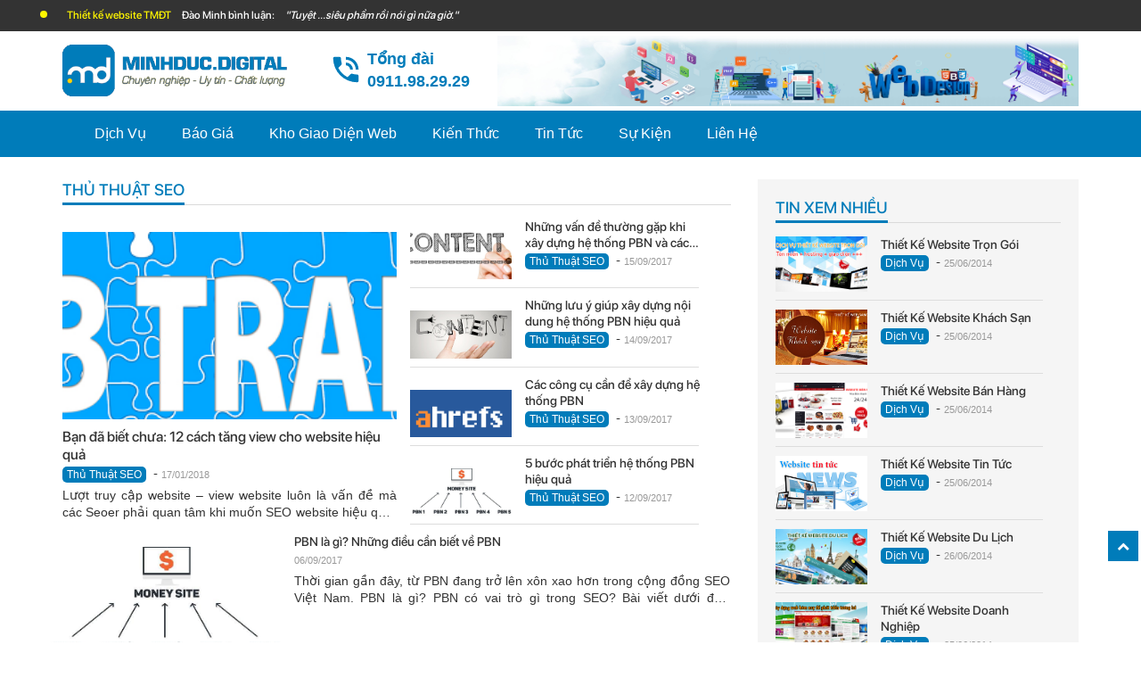

--- FILE ---
content_type: text/html; charset=UTF-8
request_url: https://ept.vn/thu-thuat-seo/
body_size: 17466
content:

<!DOCTYPE html>
<html lang="vi">

<head>
	<meta name="google-site-verification" content="fc1LRsJDfs7BnL0Nb_xVY9B6PTN2WB9AgZv1ntHO-Rk" />
	<meta name="facebook-domain-verification" content="iwqrlq90gr7tb21e1hx4mzee9wi0e3" />
	<meta charset="UTF-8" />
	<meta name="viewport" content="width=device-width, initial-scale=1, maximum-scale=1, user-scalable=0" />
	<title>
		Thủ Thuật SEO	</title>
	<meta name="robots" content="noodp,index,follow" />
	<meta name='revisit-after' content='1 days' />
	<link rel="shortcut icon" href="https://ept.vn/wp-content/uploads/2022/09/favicon.png">
	<link rel="profile" href="" />
	<link rel="pingback" href="" />
			<!--[if lt IE 9]>
	<script src="https://ept.vn/wp-content/themes/default/js/html5.js" type="text/javascript"></script>
	<![endif]-->
	<meta name='robots' content='index, follow, max-image-preview:large, max-snippet:-1, max-video-preview:-1' />
	<style>img:is([sizes="auto" i], [sizes^="auto," i]) { contain-intrinsic-size: 3000px 1500px }</style>
	
	<!-- This site is optimized with the Yoast SEO plugin v24.6 - https://yoast.com/wordpress/plugins/seo/ -->
	<link rel="canonical" href="https://ept.vn/thu-thuat-seo/" />
	<link rel="next" href="https://ept.vn/thu-thuat-seo/page/2/" />
	<meta property="og:locale" content="vi_VN" />
	<meta property="og:type" content="article" />
	<meta property="og:title" content="Thủ Thuật SEO" />
	<meta property="og:url" content="https://ept.vn/thu-thuat-seo/" />
	<meta property="og:site_name" content="Công Ty Thiết Kế Website Trọn Gói Giá Rẻ" />
	<script type="application/ld+json" class="yoast-schema-graph">{"@context":"https://schema.org","@graph":[{"@type":"CollectionPage","@id":"https://ept.vn/thu-thuat-seo/","url":"https://ept.vn/thu-thuat-seo/","name":"Thủ Thuật SEO","isPartOf":{"@id":"https://ept.vn/#website"},"primaryImageOfPage":{"@id":"https://ept.vn/thu-thuat-seo/#primaryimage"},"image":{"@id":"https://ept.vn/thu-thuat-seo/#primaryimage"},"thumbnailUrl":"https://ept.vn/wp-content/uploads/2018/01/cach-tang-view-cho-website.png","breadcrumb":{"@id":"https://ept.vn/thu-thuat-seo/#breadcrumb"},"inLanguage":"vi"},{"@type":"ImageObject","inLanguage":"vi","@id":"https://ept.vn/thu-thuat-seo/#primaryimage","url":"https://ept.vn/wp-content/uploads/2018/01/cach-tang-view-cho-website.png","contentUrl":"https://ept.vn/wp-content/uploads/2018/01/cach-tang-view-cho-website.png","width":700,"height":160,"caption":"cach-tang-view-cho-website"},{"@type":"BreadcrumbList","@id":"https://ept.vn/thu-thuat-seo/#breadcrumb","itemListElement":[{"@type":"ListItem","position":1,"name":"Home","item":"https://ept.vn/"},{"@type":"ListItem","position":2,"name":"Kiến Thức","item":"https://ept.vn/kien-thuc/"},{"@type":"ListItem","position":3,"name":"Thủ Thuật SEO"}]},{"@type":"WebSite","@id":"https://ept.vn/#website","url":"https://ept.vn/","name":"Công Ty Thiết Kế Website Trọn Gói Giá Rẻ","description":"","potentialAction":[{"@type":"SearchAction","target":{"@type":"EntryPoint","urlTemplate":"https://ept.vn/?s={search_term_string}"},"query-input":{"@type":"PropertyValueSpecification","valueRequired":true,"valueName":"search_term_string"}}],"inLanguage":"vi"}]}</script>
	<!-- / Yoast SEO plugin. -->


<link rel='dns-prefetch' href='//s3-us-west-2.amazonaws.com' />
<link rel="alternate" type="application/rss+xml" title="Dòng thông tin danh mục Công Ty Thiết Kế Website Trọn Gói Giá Rẻ &raquo; Thủ Thuật SEO" href="https://ept.vn/thu-thuat-seo/feed/" />
<link rel='stylesheet' id='wp-block-library-css' href='https://ept.vn/wp-includes/css/dist/block-library/style.min.css?ver=6.7.4' type='text/css' media='all' />
<style id='classic-theme-styles-inline-css' type='text/css'>
/*! This file is auto-generated */
.wp-block-button__link{color:#fff;background-color:#32373c;border-radius:9999px;box-shadow:none;text-decoration:none;padding:calc(.667em + 2px) calc(1.333em + 2px);font-size:1.125em}.wp-block-file__button{background:#32373c;color:#fff;text-decoration:none}
</style>
<style id='global-styles-inline-css' type='text/css'>
:root{--wp--preset--aspect-ratio--square: 1;--wp--preset--aspect-ratio--4-3: 4/3;--wp--preset--aspect-ratio--3-4: 3/4;--wp--preset--aspect-ratio--3-2: 3/2;--wp--preset--aspect-ratio--2-3: 2/3;--wp--preset--aspect-ratio--16-9: 16/9;--wp--preset--aspect-ratio--9-16: 9/16;--wp--preset--color--black: #000000;--wp--preset--color--cyan-bluish-gray: #abb8c3;--wp--preset--color--white: #ffffff;--wp--preset--color--pale-pink: #f78da7;--wp--preset--color--vivid-red: #cf2e2e;--wp--preset--color--luminous-vivid-orange: #ff6900;--wp--preset--color--luminous-vivid-amber: #fcb900;--wp--preset--color--light-green-cyan: #7bdcb5;--wp--preset--color--vivid-green-cyan: #00d084;--wp--preset--color--pale-cyan-blue: #8ed1fc;--wp--preset--color--vivid-cyan-blue: #0693e3;--wp--preset--color--vivid-purple: #9b51e0;--wp--preset--gradient--vivid-cyan-blue-to-vivid-purple: linear-gradient(135deg,rgba(6,147,227,1) 0%,rgb(155,81,224) 100%);--wp--preset--gradient--light-green-cyan-to-vivid-green-cyan: linear-gradient(135deg,rgb(122,220,180) 0%,rgb(0,208,130) 100%);--wp--preset--gradient--luminous-vivid-amber-to-luminous-vivid-orange: linear-gradient(135deg,rgba(252,185,0,1) 0%,rgba(255,105,0,1) 100%);--wp--preset--gradient--luminous-vivid-orange-to-vivid-red: linear-gradient(135deg,rgba(255,105,0,1) 0%,rgb(207,46,46) 100%);--wp--preset--gradient--very-light-gray-to-cyan-bluish-gray: linear-gradient(135deg,rgb(238,238,238) 0%,rgb(169,184,195) 100%);--wp--preset--gradient--cool-to-warm-spectrum: linear-gradient(135deg,rgb(74,234,220) 0%,rgb(151,120,209) 20%,rgb(207,42,186) 40%,rgb(238,44,130) 60%,rgb(251,105,98) 80%,rgb(254,248,76) 100%);--wp--preset--gradient--blush-light-purple: linear-gradient(135deg,rgb(255,206,236) 0%,rgb(152,150,240) 100%);--wp--preset--gradient--blush-bordeaux: linear-gradient(135deg,rgb(254,205,165) 0%,rgb(254,45,45) 50%,rgb(107,0,62) 100%);--wp--preset--gradient--luminous-dusk: linear-gradient(135deg,rgb(255,203,112) 0%,rgb(199,81,192) 50%,rgb(65,88,208) 100%);--wp--preset--gradient--pale-ocean: linear-gradient(135deg,rgb(255,245,203) 0%,rgb(182,227,212) 50%,rgb(51,167,181) 100%);--wp--preset--gradient--electric-grass: linear-gradient(135deg,rgb(202,248,128) 0%,rgb(113,206,126) 100%);--wp--preset--gradient--midnight: linear-gradient(135deg,rgb(2,3,129) 0%,rgb(40,116,252) 100%);--wp--preset--font-size--small: 13px;--wp--preset--font-size--medium: 20px;--wp--preset--font-size--large: 36px;--wp--preset--font-size--x-large: 42px;--wp--preset--spacing--20: 0.44rem;--wp--preset--spacing--30: 0.67rem;--wp--preset--spacing--40: 1rem;--wp--preset--spacing--50: 1.5rem;--wp--preset--spacing--60: 2.25rem;--wp--preset--spacing--70: 3.38rem;--wp--preset--spacing--80: 5.06rem;--wp--preset--shadow--natural: 6px 6px 9px rgba(0, 0, 0, 0.2);--wp--preset--shadow--deep: 12px 12px 50px rgba(0, 0, 0, 0.4);--wp--preset--shadow--sharp: 6px 6px 0px rgba(0, 0, 0, 0.2);--wp--preset--shadow--outlined: 6px 6px 0px -3px rgba(255, 255, 255, 1), 6px 6px rgba(0, 0, 0, 1);--wp--preset--shadow--crisp: 6px 6px 0px rgba(0, 0, 0, 1);}:where(.is-layout-flex){gap: 0.5em;}:where(.is-layout-grid){gap: 0.5em;}body .is-layout-flex{display: flex;}.is-layout-flex{flex-wrap: wrap;align-items: center;}.is-layout-flex > :is(*, div){margin: 0;}body .is-layout-grid{display: grid;}.is-layout-grid > :is(*, div){margin: 0;}:where(.wp-block-columns.is-layout-flex){gap: 2em;}:where(.wp-block-columns.is-layout-grid){gap: 2em;}:where(.wp-block-post-template.is-layout-flex){gap: 1.25em;}:where(.wp-block-post-template.is-layout-grid){gap: 1.25em;}.has-black-color{color: var(--wp--preset--color--black) !important;}.has-cyan-bluish-gray-color{color: var(--wp--preset--color--cyan-bluish-gray) !important;}.has-white-color{color: var(--wp--preset--color--white) !important;}.has-pale-pink-color{color: var(--wp--preset--color--pale-pink) !important;}.has-vivid-red-color{color: var(--wp--preset--color--vivid-red) !important;}.has-luminous-vivid-orange-color{color: var(--wp--preset--color--luminous-vivid-orange) !important;}.has-luminous-vivid-amber-color{color: var(--wp--preset--color--luminous-vivid-amber) !important;}.has-light-green-cyan-color{color: var(--wp--preset--color--light-green-cyan) !important;}.has-vivid-green-cyan-color{color: var(--wp--preset--color--vivid-green-cyan) !important;}.has-pale-cyan-blue-color{color: var(--wp--preset--color--pale-cyan-blue) !important;}.has-vivid-cyan-blue-color{color: var(--wp--preset--color--vivid-cyan-blue) !important;}.has-vivid-purple-color{color: var(--wp--preset--color--vivid-purple) !important;}.has-black-background-color{background-color: var(--wp--preset--color--black) !important;}.has-cyan-bluish-gray-background-color{background-color: var(--wp--preset--color--cyan-bluish-gray) !important;}.has-white-background-color{background-color: var(--wp--preset--color--white) !important;}.has-pale-pink-background-color{background-color: var(--wp--preset--color--pale-pink) !important;}.has-vivid-red-background-color{background-color: var(--wp--preset--color--vivid-red) !important;}.has-luminous-vivid-orange-background-color{background-color: var(--wp--preset--color--luminous-vivid-orange) !important;}.has-luminous-vivid-amber-background-color{background-color: var(--wp--preset--color--luminous-vivid-amber) !important;}.has-light-green-cyan-background-color{background-color: var(--wp--preset--color--light-green-cyan) !important;}.has-vivid-green-cyan-background-color{background-color: var(--wp--preset--color--vivid-green-cyan) !important;}.has-pale-cyan-blue-background-color{background-color: var(--wp--preset--color--pale-cyan-blue) !important;}.has-vivid-cyan-blue-background-color{background-color: var(--wp--preset--color--vivid-cyan-blue) !important;}.has-vivid-purple-background-color{background-color: var(--wp--preset--color--vivid-purple) !important;}.has-black-border-color{border-color: var(--wp--preset--color--black) !important;}.has-cyan-bluish-gray-border-color{border-color: var(--wp--preset--color--cyan-bluish-gray) !important;}.has-white-border-color{border-color: var(--wp--preset--color--white) !important;}.has-pale-pink-border-color{border-color: var(--wp--preset--color--pale-pink) !important;}.has-vivid-red-border-color{border-color: var(--wp--preset--color--vivid-red) !important;}.has-luminous-vivid-orange-border-color{border-color: var(--wp--preset--color--luminous-vivid-orange) !important;}.has-luminous-vivid-amber-border-color{border-color: var(--wp--preset--color--luminous-vivid-amber) !important;}.has-light-green-cyan-border-color{border-color: var(--wp--preset--color--light-green-cyan) !important;}.has-vivid-green-cyan-border-color{border-color: var(--wp--preset--color--vivid-green-cyan) !important;}.has-pale-cyan-blue-border-color{border-color: var(--wp--preset--color--pale-cyan-blue) !important;}.has-vivid-cyan-blue-border-color{border-color: var(--wp--preset--color--vivid-cyan-blue) !important;}.has-vivid-purple-border-color{border-color: var(--wp--preset--color--vivid-purple) !important;}.has-vivid-cyan-blue-to-vivid-purple-gradient-background{background: var(--wp--preset--gradient--vivid-cyan-blue-to-vivid-purple) !important;}.has-light-green-cyan-to-vivid-green-cyan-gradient-background{background: var(--wp--preset--gradient--light-green-cyan-to-vivid-green-cyan) !important;}.has-luminous-vivid-amber-to-luminous-vivid-orange-gradient-background{background: var(--wp--preset--gradient--luminous-vivid-amber-to-luminous-vivid-orange) !important;}.has-luminous-vivid-orange-to-vivid-red-gradient-background{background: var(--wp--preset--gradient--luminous-vivid-orange-to-vivid-red) !important;}.has-very-light-gray-to-cyan-bluish-gray-gradient-background{background: var(--wp--preset--gradient--very-light-gray-to-cyan-bluish-gray) !important;}.has-cool-to-warm-spectrum-gradient-background{background: var(--wp--preset--gradient--cool-to-warm-spectrum) !important;}.has-blush-light-purple-gradient-background{background: var(--wp--preset--gradient--blush-light-purple) !important;}.has-blush-bordeaux-gradient-background{background: var(--wp--preset--gradient--blush-bordeaux) !important;}.has-luminous-dusk-gradient-background{background: var(--wp--preset--gradient--luminous-dusk) !important;}.has-pale-ocean-gradient-background{background: var(--wp--preset--gradient--pale-ocean) !important;}.has-electric-grass-gradient-background{background: var(--wp--preset--gradient--electric-grass) !important;}.has-midnight-gradient-background{background: var(--wp--preset--gradient--midnight) !important;}.has-small-font-size{font-size: var(--wp--preset--font-size--small) !important;}.has-medium-font-size{font-size: var(--wp--preset--font-size--medium) !important;}.has-large-font-size{font-size: var(--wp--preset--font-size--large) !important;}.has-x-large-font-size{font-size: var(--wp--preset--font-size--x-large) !important;}
:where(.wp-block-post-template.is-layout-flex){gap: 1.25em;}:where(.wp-block-post-template.is-layout-grid){gap: 1.25em;}
:where(.wp-block-columns.is-layout-flex){gap: 2em;}:where(.wp-block-columns.is-layout-grid){gap: 2em;}
:root :where(.wp-block-pullquote){font-size: 1.5em;line-height: 1.6;}
</style>
<link rel='stylesheet' id='contact-form-7-css' href='https://ept.vn/wp-content/plugins/contact-form-7/includes/css/styles.css?ver=6.0.5' type='text/css' media='all' />
<link rel='stylesheet' id='rs-plugin-settings-css' href='https://ept.vn/wp-content/plugins/revslider/rs-plugin/css/settings.css?ver=4.6.92' type='text/css' media='all' />
<style id='rs-plugin-settings-inline-css' type='text/css'>
.tp-caption a{color:#ff7302;text-shadow:none;-webkit-transition:all 0.2s ease-out;-moz-transition:all 0.2s ease-out;-o-transition:all 0.2s ease-out;-ms-transition:all 0.2s ease-out}.tp-caption a:hover{color:#ffa902}
</style>
<link rel='stylesheet' id='ion.rangeSlider-css' href='https://ept.vn/wp-content/plugins/nk-loan-calculate-tool/assets/css/ion.rangeSlider.min.css?ver=1.0.2' type='text/css' media='all' />
<link rel='stylesheet' id='nkclt-css' href='https://ept.vn/wp-content/plugins/nk-loan-calculate-tool/assets/css/frontend.css?ver=1.0.2' type='text/css' media='all' />
<link rel='stylesheet' id='fl-bootstrap-css-css' href='https://ept.vn/wp-content/themes/default/css/bootstrap.min.css?ver=6.7.4' type='text/css' media='all' />
<link rel='stylesheet' id='fl-fancybox-css-css' href='https://ept.vn/wp-content/themes/default/css/jquery.fancybox.css?ver=6.7.4' type='text/css' media='all' />
<link rel='stylesheet' id='fl-fontawesome-css' href='https://ept.vn/wp-content/themes/default/css/font-awesome.min.css?ver=6.7.4' type='text/css' media='all' />
<link rel='stylesheet' id='fl-style-css' href='https://ept.vn/wp-content/themes/default/style.css?ver=all' type='text/css' media='all' />
<link rel='stylesheet' id='fl-screen-css' href='https://ept.vn/wp-content/themes/default/css/primary.css?ver=6.7.4' type='text/css' media='all' />
<link rel='stylesheet' id='fl-animate-css' href='https://s3-us-west-2.amazonaws.com/s.cdpn.io/123941/animate.min.css?ver=6.7.4' type='text/css' media='all' />
<script type="text/javascript" src="https://ept.vn/wp-includes/js/jquery/jquery.min.js?ver=3.7.1" id="jquery-core-js"></script>
<script type="text/javascript" src="https://ept.vn/wp-includes/js/jquery/jquery-migrate.min.js?ver=3.4.1" id="jquery-migrate-js"></script>
<script type="text/javascript" src="https://ept.vn/wp-content/plugins/revslider/rs-plugin/js/jquery.themepunch.tools.min.js?ver=4.6.92" id="tp-tools-js"></script>
<script type="text/javascript" src="https://ept.vn/wp-content/plugins/revslider/rs-plugin/js/jquery.themepunch.revolution.min.js?ver=4.6.92" id="revmin-js"></script>
		<script type="text/javascript">
			jQuery(document).ready(function() {
				// CUSTOM AJAX CONTENT LOADING FUNCTION
				var ajaxRevslider = function(obj) {
				
					// obj.type : Post Type
					// obj.id : ID of Content to Load
					// obj.aspectratio : The Aspect Ratio of the Container / Media
					// obj.selector : The Container Selector where the Content of Ajax will be injected. It is done via the Essential Grid on Return of Content
					
					var content = "";

					data = {};
					
					data.action = 'revslider_ajax_call_front';
					data.client_action = 'get_slider_html';
					data.token = '471caf84b4';
					data.type = obj.type;
					data.id = obj.id;
					data.aspectratio = obj.aspectratio;
					
					// SYNC AJAX REQUEST
					jQuery.ajax({
						type:"post",
						url:"https://ept.vn/wp-admin/admin-ajax.php",
						dataType: 'json',
						data:data,
						async:false,
						success: function(ret, textStatus, XMLHttpRequest) {
							if(ret.success == true)
								content = ret.data;								
						},
						error: function(e) {
							console.log(e);
						}
					});
					
					 // FIRST RETURN THE CONTENT WHEN IT IS LOADED !!
					 return content;						 
				};
				
				// CUSTOM AJAX FUNCTION TO REMOVE THE SLIDER
				var ajaxRemoveRevslider = function(obj) {
					return jQuery(obj.selector+" .rev_slider").revkill();
				};

				// EXTEND THE AJAX CONTENT LOADING TYPES WITH TYPE AND FUNCTION
				var extendessential = setInterval(function() {
					if (jQuery.fn.tpessential != undefined) {
						clearInterval(extendessential);
						if(typeof(jQuery.fn.tpessential.defaults) !== 'undefined') {
							jQuery.fn.tpessential.defaults.ajaxTypes.push({type:"revslider",func:ajaxRevslider,killfunc:ajaxRemoveRevslider,openAnimationSpeed:0.3});   
							// type:  Name of the Post to load via Ajax into the Essential Grid Ajax Container
							// func: the Function Name which is Called once the Item with the Post Type has been clicked
							// killfunc: function to kill in case the Ajax Window going to be removed (before Remove function !
							// openAnimationSpeed: how quick the Ajax Content window should be animated (default is 0.3)
						}
					}
				},30);
			});
		</script>
		<!-- Analytics by WP Statistics - https://wp-statistics.com -->
<style type="text/css">.recentcomments a{display:inline !important;padding:0 !important;margin:0 !important;}</style>	<script>
		var ajaxurl = 'https://ept.vn/wp-admin/admin-ajax.php';
	</script>


</head>

<body data-rsssl=1 class="archive category category-thu-thuat-seo category-32">
	<script>
		window.fbAsyncInit = function() {
			FB.init({
				appId: '727445741175240',
				xfbml: true,
				version: 'v8.0'
			});
			FB.AppEvents.logPageView();
		};

		(function(d, s, id) {
			var js, fjs = d.getElementsByTagName(s)[0];
			if (d.getElementById(id)) {
				return;
			}
			js = d.createElement(s);
			js.id = id;
			js.src = "https://connect.facebook.net/en_US/sdk.js";
			fjs.parentNode.insertBefore(js, fjs);
		}(document, 'script', 'facebook-jssdk'));
	</script>
			<div class="head_top">
			<div class="container">
				<div class="row">
					<div class="col-md-6">
						<div class="col toplink">
							<div class="col top-info-phone">
								<h3 class="headline">
									<svg xmlns="http://www.w3.org/2000/svg" width="100%" height="100%" preserveAspectRatio="none" viewBox="0 0 29.77 29.77" class="" fill="rgba(255, 130, 1, 1.0)">
										<circle cx="14.89" cy="14.89" r="14.89"></circle>
									</svg>
									<div class="headline-content" id="headline-content" style="opacity: 1;"><span class="headline-pro">Thiết kế website TMĐT</span> <span class="headline-user">Đào Minh bình luận:</span> <span class="headline-cmt">"Tuyệt ...siêu phẩm rồi nói gì nữa giờ."</span></div>
								</h3>
							</div>
						</div>
					</div>
				</div>
			</div>
		</div>
		<header id="header">
			<div class="navigation-wrap start-header start-style">
				<div class="header-nav">
					<div class="container">
						<div class="row">
							<div class="col-md-3 col-lg-3">
								<div class="logo_top">
									<a class="" href="https://ept.vn" rel="nofollow">
										<img class="td-retina-data" title="" srcset="https://ept.vn/wp-content/uploads/2022/09/logo_dark.png">
									</a>
								</div>

							</div>
							<div class="col-md-2 col-lg-2">
								<div class="float-right cart x-hover" id="head-hotline-box">
									<a href="tel:0986.448.555">
										<div class="cart-link" id="hd-cart-link">
											<span class="icon-item-top">
												<svg xmlns="http://www.w3.org/2000/svg" width="100%" height="100%" preserveAspectRatio="none" viewBox="0 0 24 24" class="" fill="rgba(255, 255, 255, 1)">
													<path d="M15,12H17A5,5 0 0,0 12,7V9A3,3 0 0,1 15,12M19,12H21C21,7 16.97,3 12,3V5C15.86,5 19,8.13 19,12M20,15.5C18.75,15.5 17.55,15.3 16.43,14.93C16.08,14.82 15.69,14.9 15.41,15.18L13.21,17.38C10.38,15.94 8.06,13.62 6.62,10.79L8.82,8.59C9.1,8.31 9.18,7.92 9.07,7.57C8.7,6.45 8.5,5.25 8.5,4A1,1 0 0,0 7.5,3H4A1,1 0 0,0 3,4A17,17 0 0,0 20,21A1,1 0 0,0 21,20V16.5A1,1 0 0,0 20,15.5Z"></path>
												</svg>
											</span>
											<div class="cart-link-pad">
												<div class="cart-title" style="color: #007cba; font-size: 18px;">Tổng đài<br>0911.98.29.29</div>
											</div>
										</div>
									</a>
								</div>
							</div>
							<div class="col-md-7 col-lg-7">
								<div class="has-tag">
									<img class="td-retina-data" title="" src="https://ept.vn/wp-content/uploads/2022/09/minhduc_head.png">
								</div>
							</div>
						</div>
					</div>
				</div>
				<div class="header-nav-menu">
					<div class="container">
						<nav class="navbar navbar-expand-md">
							<div class="collapse navbar-collapse"><ul id="menu-primary" class="navbar-nav"><li id="menu-item-154" class="menu-item menu-item-type-taxonomy menu-item-object-category menu-item-has-children menu-item-154 dropdown"><a title="Dịch Vụ" href="https://ept.vn/dich-vu/" data-toggle="dropdown" class="dropdown-toggle" aria-haspopup="true">Dịch Vụ <span class="fa fa-angle-down"></span></a>
<ul role="menu" class=" dropdown-menu">
	<li id="menu-item-356" class="menu-item menu-item-type-custom menu-item-object-custom menu-item-356"><a title="Thiết kế website trọn gói" href="https://ept.vn/thiet-ke-website-tron-goi/">Thiết kế website trọn gói</a></li>
	<li id="menu-item-357" class="menu-item menu-item-type-custom menu-item-object-custom menu-item-357"><a title="Thiết Kế Website Tin Tức" href="https://ept.vn/thiet-ke-website-tin-tuc/">Thiết Kế Website Tin Tức</a></li>
	<li id="menu-item-358" class="menu-item menu-item-type-custom menu-item-object-custom menu-item-358"><a title="Thiết Kế Website Khách Sạn" href="https://ept.vn/thiet-ke-website-khach-san/">Thiết Kế Website Khách Sạn</a></li>
	<li id="menu-item-359" class="menu-item menu-item-type-custom menu-item-object-custom menu-item-359"><a title="Thiết kế Website Giáo Dục" href="https://ept.vn/thiet-ke-website-giao-duc/">Thiết kế Website Giáo Dục</a></li>
	<li id="menu-item-360" class="menu-item menu-item-type-custom menu-item-object-custom menu-item-360"><a title="Thiết Kế Website Doanh Nghiệp" href="https://ept.vn/thiet-ke-website-doanh-nghiep/">Thiết Kế Website Doanh Nghiệp</a></li>
	<li id="menu-item-361" class="menu-item menu-item-type-custom menu-item-object-custom menu-item-361"><a title="Thiết Kế Website Bán Hàng" href="https://ept.vn/thiet-ke-website-ban-hang/">Thiết Kế Website Bán Hàng</a></li>
	<li id="menu-item-362" class="menu-item menu-item-type-custom menu-item-object-custom menu-item-362"><a title="Thiết kế website bất động sản" href="https://ept.vn/thiet-ke-website-bat-dong-san/">Thiết kế website bất động sản</a></li>
	<li id="menu-item-363" class="menu-item menu-item-type-custom menu-item-object-custom menu-item-363"><a title="Thiết kế website du lịch" href="https://ept.vn/thiet-ke-website-du-lich/">Thiết kế website du lịch</a></li>
	<li id="menu-item-7472" class="menu-item menu-item-type-post_type menu-item-object-page menu-item-7472"><a title="Website BĐS" href="https://ept.vn/website-bds/">Website BĐS</a></li>
</ul>
</li>
<li id="menu-item-1107" class="menu-item menu-item-type-post_type menu-item-object-page menu-item-1107"><a title="Báo Giá" rel="nofollow" href="https://ept.vn/bao-gia/">Báo Giá</a></li>
<li id="menu-item-41" class="menu-item menu-item-type-post_type menu-item-object-page menu-item-41"><a title="Kho Giao Diện Web" rel="nofollow" href="https://ept.vn/kho-giao-dien-web/">Kho Giao Diện Web</a></li>
<li id="menu-item-155" class="menu-item menu-item-type-taxonomy menu-item-object-category current-category-ancestor current-menu-ancestor current-menu-parent current-category-parent menu-item-has-children menu-item-155 dropdown"><a title="Kiến Thức" href="https://ept.vn/kien-thuc/" data-toggle="dropdown" class="dropdown-toggle" aria-haspopup="true">Kiến Thức <span class="fa fa-angle-down"></span></a>
<ul role="menu" class=" dropdown-menu">
	<li id="menu-item-176" class="menu-item menu-item-type-taxonomy menu-item-object-category menu-item-176"><a title="Kiến Thức Website" href="https://ept.vn/kien-thuc-website/">Kiến Thức Website</a></li>
	<li id="menu-item-177" class="menu-item menu-item-type-taxonomy menu-item-object-category menu-item-177"><a title="Thủ Thuật Máy Tính" href="https://ept.vn/thu-thuat-may-tinh/">Thủ Thuật Máy Tính</a></li>
	<li id="menu-item-178" class="menu-item menu-item-type-taxonomy menu-item-object-category current-menu-item menu-item-178 active"><a title="Thủ Thuật SEO" href="https://ept.vn/thu-thuat-seo/">Thủ Thuật SEO</a></li>
	<li id="menu-item-179" class="menu-item menu-item-type-taxonomy menu-item-object-category menu-item-179"><a title="Thủ Thuật Wordpress" href="https://ept.vn/thu-thuat-wordpress/">Thủ Thuật WordPress</a></li>
</ul>
</li>
<li id="menu-item-242" class="menu-item menu-item-type-taxonomy menu-item-object-category menu-item-has-children menu-item-242 dropdown"><a title="Tin Tức" rel="nofollow" href="https://ept.vn/tin-tuc/" data-toggle="dropdown" class="dropdown-toggle" aria-haspopup="true">Tin Tức <span class="fa fa-angle-down"></span></a>
<ul role="menu" class=" dropdown-menu">
	<li id="menu-item-246" class="menu-item menu-item-type-taxonomy menu-item-object-category menu-item-246"><a title="Tin Tức - Sự Kiện" rel="nofollow" href="https://ept.vn/tin-tuc-su-kien/">Tin Tức &#8211; Sự Kiện</a></li>
	<li id="menu-item-243" class="menu-item menu-item-type-taxonomy menu-item-object-category menu-item-243"><a title="Công Nghệ" rel="nofollow" href="https://ept.vn/cong-nghe/">Công Nghệ</a></li>
	<li id="menu-item-245" class="menu-item menu-item-type-taxonomy menu-item-object-category menu-item-245"><a title="Khuyến Mại" rel="nofollow" href="https://ept.vn/khuyen-mai/">Khuyến Mại</a></li>
	<li id="menu-item-2463" class="menu-item menu-item-type-taxonomy menu-item-object-category menu-item-2463"><a title="Tuyển Dụng" rel="nofollow" href="https://ept.vn/tuyen-dung-tin-tuc/">Tuyển Dụng</a></li>
</ul>
</li>
<li id="menu-item-1661" class="menu-item menu-item-type-taxonomy menu-item-object-category menu-item-1661"><a title="Sự Kiện" rel="nofollow" href="https://ept.vn/thong-bao-su-kien/">Sự Kiện</a></li>
<li id="menu-item-30" class="menu-item menu-item-type-post_type menu-item-object-page menu-item-30"><a title="Liên Hệ" rel="nofollow" href="https://ept.vn/lien-he/">Liên Hệ</a></li>
</ul></div>
						</nav>
					</div>
				</div>
			</div>
		</header>
		<div id="main_body"><div class="single_col">
    <div class="container">
        <div class="row">
            <div class="col-md-8 content_col">
                                                        <div class="box-title">
                        <h3><a href="javascript:void(0)">Thủ Thuật SEO</a></h3>
                    </div>
                                                            <div id="ajax-posts" class="row_posts posts">
                                                                                
                                <div class="col-md-6 pd0">
    <div class="box_blogs">
        <div class="thumb">
            <a href="https://ept.vn/ban-da-biet-chua-12-cach-tang-view-cho-website-hieu-qua/" title="Bạn đã biết chưa: 12 cách tăng view cho website hiệu quả"><img width="560" height="128" src="https://ept.vn/wp-content/uploads/2018/01/cach-tang-view-cho-website.png" class="img-full wp-post-image" alt="cach-tang-view-cho-website" decoding="async" fetchpriority="high" srcset="https://ept.vn/wp-content/uploads/2018/01/cach-tang-view-cho-website.png 700w, https://ept.vn/wp-content/uploads/2018/01/cach-tang-view-cho-website-400x91.png 400w" sizes="(max-width: 560px) 100vw, 560px" /></a>
                    </div>
        <div class="ht_info st1">
            <a href="https://ept.vn/ban-da-biet-chua-12-cach-tang-view-cho-website-hieu-qua/"><h3 class="post_title">Bạn đã biết chưa: 12 cách tăng view cho website hiệu quả</h3></a>
             <div class="post-meta">
                    <a rel="nofollow" class="post-category" href="https://ept.vn/thu-thuat-seo/">Thủ Thuật SEO</a>
                    <span>&nbsp;-</span>
                    <span class="post-date"> 17/01/2018</span>
                </div>
            <div class="blogs_text">
                Lượt truy cập website – view website luôn là vấn đề mà các Seoer phải quan tâm khi muốn SEO website hiệu quả. Tuy nhiên,...            </div>
        </div>
    </div>
</div>
                                                                                                                                            
                                <div class="col-md-6">
    <div class="row st_line">
        <div class="col-md-5">
            <div class="thumb">
                <a href="https://ept.vn/nhung-van-de-thuong-gap-khi-xay-dung-he-thong-pbn-va-cach-khac-phuc/" title="Những vấn đề thường gặp khi xây dựng hệ thống PBN và cách khắc phục"><img width="560" height="243" src="https://ept.vn/wp-content/uploads/2017/09/nhung-van-de-thuong-gap-khi-xay-dung-he-thong-pbn.png" class="img-responsive wp-post-image" alt="nhung-van-de-thuong-gap-khi-xay-dung-he-thong-pbn" decoding="async" srcset="https://ept.vn/wp-content/uploads/2017/09/nhung-van-de-thuong-gap-khi-xay-dung-he-thong-pbn.png 753w, https://ept.vn/wp-content/uploads/2017/09/nhung-van-de-thuong-gap-khi-xay-dung-he-thong-pbn-276x120.png 276w" sizes="(max-width: 560px) 100vw, 560px" /></a>
                            </div>
        </div>
        <div class="col-md-7 pd0">
            <div class="ht_info st2">
                <a href="https://ept.vn/nhung-van-de-thuong-gap-khi-xay-dung-he-thong-pbn-va-cach-khac-phuc/"><h3 class="post_title">Những vấn đề thường gặp khi xây dựng hệ thống PBN và cách khắc phục</h3></a>
                <div class="post-meta">
                    <a rel="nofollow" class="post-category" href="https://ept.vn/thu-thuat-seo/">Thủ Thuật SEO</a>
                    <span>&nbsp;-</span>
                    <span class="post-date"> 15/09/2017</span>
                </div>
            </div>
        </div>
    </div>
</div>
                                                                                                                                            
                                <div class="col-md-6">
    <div class="row st_line">
        <div class="col-md-5">
            <div class="thumb">
                <a href="https://ept.vn/nhung-luu-y-giup-xay-dung-noi-dung-thong-pbn-hieu-qua/" title="Những lưu ý giúp xây dựng nội dung hệ thống PBN hiệu quả"><img width="487" height="330" src="https://ept.vn/wp-content/uploads/2017/09/xay-dung-noi-dung-he-thong-pbn.png" class="img-responsive wp-post-image" alt="xay-dung-noi-dung-he-thong-pbn" decoding="async" srcset="https://ept.vn/wp-content/uploads/2017/09/xay-dung-noi-dung-he-thong-pbn.png 626w, https://ept.vn/wp-content/uploads/2017/09/xay-dung-noi-dung-he-thong-pbn-177x120.png 177w" sizes="(max-width: 487px) 100vw, 487px" /></a>
                            </div>
        </div>
        <div class="col-md-7 pd0">
            <div class="ht_info st2">
                <a href="https://ept.vn/nhung-luu-y-giup-xay-dung-noi-dung-thong-pbn-hieu-qua/"><h3 class="post_title">Những lưu ý giúp xây dựng nội dung hệ thống PBN hiệu quả</h3></a>
                <div class="post-meta">
                    <a rel="nofollow" class="post-category" href="https://ept.vn/thu-thuat-seo/">Thủ Thuật SEO</a>
                    <span>&nbsp;-</span>
                    <span class="post-date"> 14/09/2017</span>
                </div>
            </div>
        </div>
    </div>
</div>
                                                                                                                                            
                                <div class="col-md-6">
    <div class="row st_line">
        <div class="col-md-5">
            <div class="thumb">
                <a href="https://ept.vn/cac-cong-cu-can-de-xay-dung-thong-pbn/" title="Các công cụ cần để xây dựng hệ thống PBN"><img width="560" height="316" src="https://ept.vn/wp-content/uploads/2017/09/xay-dung-he-thong-pbn.png" class="img-responsive wp-post-image" alt="xay-dung-he-thong-pbn" decoding="async" loading="lazy" srcset="https://ept.vn/wp-content/uploads/2017/09/xay-dung-he-thong-pbn.png 615w, https://ept.vn/wp-content/uploads/2017/09/xay-dung-he-thong-pbn-213x120.png 213w" sizes="auto, (max-width: 560px) 100vw, 560px" /></a>
                            </div>
        </div>
        <div class="col-md-7 pd0">
            <div class="ht_info st2">
                <a href="https://ept.vn/cac-cong-cu-can-de-xay-dung-thong-pbn/"><h3 class="post_title">Các công cụ cần để xây dựng hệ thống PBN</h3></a>
                <div class="post-meta">
                    <a rel="nofollow" class="post-category" href="https://ept.vn/thu-thuat-seo/">Thủ Thuật SEO</a>
                    <span>&nbsp;-</span>
                    <span class="post-date"> 13/09/2017</span>
                </div>
            </div>
        </div>
    </div>
</div>
                                                                                                                                            
                                <div class="col-md-6">
    <div class="row st_line">
        <div class="col-md-5">
            <div class="thumb">
                <a href="https://ept.vn/5-buoc-phat-trien-thong-pbn-hieu-qua/" title="5 bước phát triển hệ thống PBN hiệu quả"><img width="560" height="322" src="https://ept.vn/wp-content/uploads/2017/09/PBN-la-gi.png" class="img-responsive wp-post-image" alt="PBN-la-gi" decoding="async" loading="lazy" srcset="https://ept.vn/wp-content/uploads/2017/09/PBN-la-gi.png 635w, https://ept.vn/wp-content/uploads/2017/09/PBN-la-gi-209x120.png 209w" sizes="auto, (max-width: 560px) 100vw, 560px" /></a>
                            </div>
        </div>
        <div class="col-md-7 pd0">
            <div class="ht_info st2">
                <a href="https://ept.vn/5-buoc-phat-trien-thong-pbn-hieu-qua/"><h3 class="post_title">5 bước phát triển hệ thống PBN hiệu quả</h3></a>
                <div class="post-meta">
                    <a rel="nofollow" class="post-category" href="https://ept.vn/thu-thuat-seo/">Thủ Thuật SEO</a>
                    <span>&nbsp;-</span>
                    <span class="post-date"> 12/09/2017</span>
                </div>
            </div>
        </div>
    </div>
</div>
                                 <div class="clearfix"></div>                                                                                                                                             <div class="post">
    <div class="row">
        <div class="col-md-4 thumb">
            <img width="470" height="270" src="https://ept.vn/wp-content/uploads/2017/09/PBN-la-gi.png" class="img-responsive wp-post-image" alt="PBN-la-gi" decoding="async" loading="lazy" srcset="https://ept.vn/wp-content/uploads/2017/09/PBN-la-gi.png 635w, https://ept.vn/wp-content/uploads/2017/09/PBN-la-gi-209x120.png 209w" sizes="auto, (max-width: 470px) 100vw, 470px" />        </div>
        <div class="col-sm-8 post_desc">
            <div class="inner">
                <h3 class="post_title"><a href="https://ept.vn/pbn-la-gi-nhung-dieu-can-biet-ve-pbn/">PBN là gì? Những điều cần biết về PBN</a></h3>
                                   <div class="post-meta">
                    <span class="post-date"> 06/09/2017</span>
                </div>
                <div class="blogs_text">
                    Thời gian gần đây, từ PBN đang trở lên xôn xao hơn trong cộng đồng SEO Việt Nam. PBN là gì? PBN có vai trò gì trong SEO? Bài viết dưới đây, webmax xin chia sẻ với bạn đọc những điều cần biết về PBN PBN là gì? PBN hay...                </div>
            </div>
        </div>
    </div>
</div>
                                                                                                                                            <div class="post">
    <div class="row">
        <div class="col-md-4 thumb">
            <img width="354" height="300" src="https://ept.vn/wp-content/uploads/2017/08/cach-tang-view-youtube.png" class="img-responsive wp-post-image" alt="cach-tang-view-youtube" decoding="async" loading="lazy" srcset="https://ept.vn/wp-content/uploads/2017/08/cach-tang-view-youtube.png 455w, https://ept.vn/wp-content/uploads/2017/08/cach-tang-view-youtube-141x120.png 141w" sizes="auto, (max-width: 354px) 100vw, 354px" />        </div>
        <div class="col-sm-8 post_desc">
            <div class="inner">
                <h3 class="post_title"><a href="https://ept.vn/8-cach-tang-view-youtube-hieu-qua/">8 cách tăng view youtube hiệu quả</a></h3>
                                   <div class="post-meta">
                    <span class="post-date"> 17/08/2017</span>
                </div>
                <div class="blogs_text">
                    Youtube hiện đang là kênh video trực tuyến lớn nhất thế giới. Có rất nhiều nhà sản xuất, cá nhân xuất bản, đăng tải video lên Youtube với nhiều mục đích khác nhau: giải trí, kiếm tiền, quảng bá sản phẩm, giới thiệu sản phẩm, dịch vụ … Dù với...                </div>
            </div>
        </div>
    </div>
</div>
                                                                                                                                            <div class="post">
    <div class="row">
        <div class="col-md-4 thumb">
            <img width="470" height="221" src="https://ept.vn/wp-content/uploads/2017/08/cong-cu-kiem-tra-backlink.png" class="img-responsive wp-post-image" alt="cong-cu-kiem-tra-backlink" decoding="async" loading="lazy" srcset="https://ept.vn/wp-content/uploads/2017/08/cong-cu-kiem-tra-backlink.png 558w, https://ept.vn/wp-content/uploads/2017/08/cong-cu-kiem-tra-backlink-256x120.png 256w" sizes="auto, (max-width: 470px) 100vw, 470px" />        </div>
        <div class="col-sm-8 post_desc">
            <div class="inner">
                <h3 class="post_title"><a href="https://ept.vn/10-cong-cu-kiem-tra-backlink-doi-thu-hieu-qua-mien-phi/">10 công cụ kiểm tra backlink đối thủ hiệu quả, miễn phí</a></h3>
                                   <div class="post-meta">
                    <span class="post-date"> 10/08/2017</span>
                </div>
                <div class="blogs_text">
                    Để có được một chiến lược, một kế hoạch SEO hiệu quả thì không thể bỏ qua việc phân tích đối thủ. Phân tích đối thủ yêu cầu phải kiểm tra được các thông số cơ bản của website: index, PA, DA … nội dung của website, thông tin giá...                </div>
            </div>
        </div>
    </div>
</div>
                                                                                                                                            <div class="post">
    <div class="row">
        <div class="col-md-4 thumb">
            <img width="470" height="218" src="https://ept.vn/wp-content/uploads/2017/08/noi-dung-chuan-seo.png" class="img-responsive wp-post-image" alt="noi-dung-chuan-seo" decoding="async" loading="lazy" srcset="https://ept.vn/wp-content/uploads/2017/08/noi-dung-chuan-seo.png 753w, https://ept.vn/wp-content/uploads/2017/08/noi-dung-chuan-seo-258x120.png 258w" sizes="auto, (max-width: 470px) 100vw, 470px" />        </div>
        <div class="col-sm-8 post_desc">
            <div class="inner">
                <h3 class="post_title"><a href="https://ept.vn/4-dieu-can-phai-lam-de-co-noi-dung-chuan-seo/">4 điều cần phải làm để có nội dung chuẩn SEO</a></h3>
                                   <div class="post-meta">
                    <span class="post-date"> 10/08/2017</span>
                </div>
                <div class="blogs_text">
                    Seo đang là hình thức marketing online phổ biến nhất hiện nay. Seo có giá trị lâu dài và bền vững hơn các hình thức marketing online khác rất nhiều. Do vậy, luôn được chú ý đầu tư rất nhiều. Website chuẩn SEO, Seo nội dung là gì , Seo trang...                </div>
            </div>
        </div>
    </div>
</div>
                                                                                                                                            <div class="post">
    <div class="row">
        <div class="col-md-4 thumb">
            <img width="418" height="300" src="https://ept.vn/wp-content/uploads/2017/08/seo-noi-dung-la-gi.png" class="img-responsive wp-post-image" alt="seo-noi-dung-la-gi" decoding="async" loading="lazy" srcset="https://ept.vn/wp-content/uploads/2017/08/seo-noi-dung-la-gi.png 600w, https://ept.vn/wp-content/uploads/2017/08/seo-noi-dung-la-gi-167x120.png 167w" sizes="auto, (max-width: 418px) 100vw, 418px" />        </div>
        <div class="col-sm-8 post_desc">
            <div class="inner">
                <h3 class="post_title"><a href="https://ept.vn/seo-noi-dung-la-gi-chien-luoc-seo-noi-dung-hieu-qua/">Seo nội dung là gì? Chiến lược Seo nội dung hiệu quả</a></h3>
                                   <div class="post-meta">
                    <span class="post-date"> 09/08/2017</span>
                </div>
                <div class="blogs_text">
                    Dù bạn là một SEOer mới hay Seoer cũ thì những khái niệm Seo nội dung, seo hình ảnh, seo trang chủ đã không còn quá xa lạ. Vậy Seo nội dung là gì? Seo nội dung có những hình thức nào? Chiến lược Seo nội dung hiệu quả như...                </div>
            </div>
        </div>
    </div>
</div>
                                                                        </div>
                    <div class="icon_load"></div>
                                            <div class="btn-load button-more" id="more_posts" data-cate="32" data-ppp="7">
                            <button type="button" class="btn more__tags waves-effect waves-light" data-page="1">
                                Xem thêm
                            </button>
                        </div>
                                                    <!-- TEST -->
                <div class="list_posts">
                                            <div class="box-title">
                            <h2><a href="https://ept.vn/star/">Công nghệ</a></h2>
                        </div>
                        <div class="nav-category">
                            <ul>
                                                            </ul>
                        </div>
                        <div class="entry_col">
                                                        <div class="row_posts posts">
                                                                                                        <div class="col-md-6 pd0">
    <div class="box_blogs">
        <div class="thumb">
            <a href="https://ept.vn/co-nen-thiet-ke-website-ban-hang-tren-blogger/" title="Có nên thiết kế website bán hàng trên blogger?"><img width="560" height="237" src="https://ept.vn/wp-content/uploads/2016/10/thiet-ke-website-ban-hang-tren-blogger.png" class="img-full wp-post-image" alt="thiet-ke-website-ban-hang-tren-blogger" decoding="async" loading="lazy" srcset="https://ept.vn/wp-content/uploads/2016/10/thiet-ke-website-ban-hang-tren-blogger.png 703w, https://ept.vn/wp-content/uploads/2016/10/thiet-ke-website-ban-hang-tren-blogger-283x120.png 283w" sizes="auto, (max-width: 560px) 100vw, 560px" /></a>
                    </div>
        <div class="ht_info st1">
            <a href="https://ept.vn/co-nen-thiet-ke-website-ban-hang-tren-blogger/"><h3 class="post_title">Có nên thiết kế website bán hàng trên blogger?</h3></a>
             <div class="post-meta">
                    <a rel="nofollow" class="post-category" href="https://ept.vn/cong-nghe/">Công Nghệ</a>
                    <span>&nbsp;-</span>
                    <span class="post-date"> 20/10/2016</span>
                </div>
            <div class="blogs_text">
                Với sự phát triển không ngừng, blogger không chỉ còn là một trang blog cá nhân hay được sử dụng làm site vệ tinh mà...            </div>
        </div>
    </div>
</div>
                                                                                                        <div class="col-md-6">
    <div class="row st_line">
        <div class="col-md-5">
            <div class="thumb">
                <a href="https://ept.vn/thu-thuat-thiet-ke-website-thuong-mai-nho/" title="Thủ thuật thiết kế website thương mại nhỏ"><img width="560" height="330" src="https://ept.vn/wp-content/uploads/2015/04/Mot-vai-thu-thuat-thiet-ke-website-thuong-mai-nho-560x330.jpg" class="img-responsive wp-post-image" alt="" decoding="async" loading="lazy" /></a>
                            </div>
        </div>
        <div class="col-md-7 pd0">
            <div class="ht_info st2">
                <a href="https://ept.vn/thu-thuat-thiet-ke-website-thuong-mai-nho/"><h3 class="post_title">Thủ thuật thiết kế website thương mại nhỏ</h3></a>
                <div class="post-meta">
                    <a rel="nofollow" class="post-category" href="https://ept.vn/cong-nghe/">Công Nghệ</a>
                    <span>&nbsp;-</span>
                    <span class="post-date"> 16/04/2015</span>
                </div>
            </div>
        </div>
    </div>
</div>
                                                                                                        <div class="col-md-6">
    <div class="row st_line">
        <div class="col-md-5">
            <div class="thumb">
                <a href="https://ept.vn/xu-huong-thiet-ke-website-tai-vn/" title="Xu hướng thiết kế website tại VN"><img width="560" height="330" src="https://ept.vn/wp-content/uploads/2014/10/xu-huong-thiet-ke-website-560x330.jpg" class="img-responsive wp-post-image" alt="" decoding="async" loading="lazy" srcset="https://ept.vn/wp-content/uploads/2014/10/xu-huong-thiet-ke-website-560x330.jpg 560w, https://ept.vn/wp-content/uploads/2014/10/xu-huong-thiet-ke-website-206x120.jpg 206w" sizes="auto, (max-width: 560px) 100vw, 560px" /></a>
                            </div>
        </div>
        <div class="col-md-7 pd0">
            <div class="ht_info st2">
                <a href="https://ept.vn/xu-huong-thiet-ke-website-tai-vn/"><h3 class="post_title">Xu hướng thiết kế website tại VN</h3></a>
                <div class="post-meta">
                    <a rel="nofollow" class="post-category" href="https://ept.vn/cong-nghe/">Công Nghệ</a>
                    <span>&nbsp;-</span>
                    <span class="post-date"> 30/10/2014</span>
                </div>
            </div>
        </div>
    </div>
</div>
                                                                                                        <div class="col-md-6">
    <div class="row st_line">
        <div class="col-md-5">
            <div class="thumb">
                <a href="https://ept.vn/huong-dan-cach-dat-ten-cho-website/" title="Hướng dẫn cách đặt tên cho website"><img width="560" height="330" src="https://ept.vn/wp-content/uploads/2014/10/meo-dat-ten-cho-website-560x330.png" class="img-responsive wp-post-image" alt="" decoding="async" loading="lazy" /></a>
                            </div>
        </div>
        <div class="col-md-7 pd0">
            <div class="ht_info st2">
                <a href="https://ept.vn/huong-dan-cach-dat-ten-cho-website/"><h3 class="post_title">Hướng dẫn cách đặt tên cho website</h3></a>
                <div class="post-meta">
                    <a rel="nofollow" class="post-category" href="https://ept.vn/cong-nghe/">Công Nghệ</a>
                    <span>&nbsp;-</span>
                    <span class="post-date"> 29/10/2014</span>
                </div>
            </div>
        </div>
    </div>
</div>
                                                                                                        <div class="col-md-6">
    <div class="row st_line">
        <div class="col-md-5">
            <div class="thumb">
                <a href="https://ept.vn/hon-1000-website-viet-nam-bi-tan-cong-trong-thoi-gian-ngan/" title="Hơn 1000 website Việt Nam bị tấn công trong thời gian ngắn"><img width="560" height="288" src="https://ept.vn/wp-content/uploads/2014/09/zf7mjx6x_UKSW.jpg" class="img-responsive wp-post-image" alt="Hơn 1000 website Việt Nam bị tấn công trong thời gian ngắn" decoding="async" loading="lazy" srcset="https://ept.vn/wp-content/uploads/2014/09/zf7mjx6x_UKSW.jpg 668w, https://ept.vn/wp-content/uploads/2014/09/zf7mjx6x_UKSW-233x120.jpg 233w" sizes="auto, (max-width: 560px) 100vw, 560px" /></a>
                            </div>
        </div>
        <div class="col-md-7 pd0">
            <div class="ht_info st2">
                <a href="https://ept.vn/hon-1000-website-viet-nam-bi-tan-cong-trong-thoi-gian-ngan/"><h3 class="post_title">Hơn 1000 website Việt Nam bị tấn công trong thời gian ngắn</h3></a>
                <div class="post-meta">
                    <a rel="nofollow" class="post-category" href="https://ept.vn/cong-nghe/">Công Nghệ</a>
                    <span>&nbsp;-</span>
                    <span class="post-date"> 25/09/2014</span>
                </div>
            </div>
        </div>
    </div>
</div>
                                                            </div>
                                                    </div>
                                                                <div class="box3 pagebox content_col">
                            <div class="box-title">
                                <h2><a href="https://ept.vn/dich-vu">Dịch vụ</a></h2>
                            </div>
                            <div class="nav-category">
                                <ul>
                                                                    </ul>
                            </div>
                            <div class="entry_col">
                                                                <div class="row posts">
                                                                            <div class="col-md-6">
    <div class="row st_line">
        <div class="col-md-5">
            <div class="thumb">
                <a href="https://ept.vn/thiet-ke-website-theo-yeu-cau/" title="Thiết Kế Website Theo Yêu Cầu"><img width="560" height="181" src="https://ept.vn/wp-content/uploads/2016/02/tuyen-dung-5.jpg" class="img-responsive wp-post-image" alt="" decoding="async" loading="lazy" srcset="https://ept.vn/wp-content/uploads/2016/02/tuyen-dung-5.jpg 930w, https://ept.vn/wp-content/uploads/2016/02/tuyen-dung-5-372x120.jpg 372w" sizes="auto, (max-width: 560px) 100vw, 560px" /></a>
                            </div>
        </div>
        <div class="col-md-7 pdl0">
            <div class="ht_info st2">
                <a href="https://ept.vn/thiet-ke-website-theo-yeu-cau/"><h3 class="post_title">Thiết Kế Website Theo Yêu Cầu</h3></a>
                <div class="post-meta">
                    <a rel="nofollow" class="post-category" href="https://ept.vn/dich-vu/">Dịch Vụ</a>
                    <span>&nbsp;-</span>
                    <span class="post-date"> 25/09/2014</span>
                </div>
            </div>
        </div>
    </div>
</div>
                                                                            <div class="col-md-6">
    <div class="row st_line">
        <div class="col-md-5">
            <div class="thumb">
                <a href="https://ept.vn/thiet-ke-website-wordpress/" title="Thiết Kế Website WordPress"><img width="560" height="280" src="https://ept.vn/wp-content/uploads/2014/06/wordpress-web.png" class="img-responsive wp-post-image" alt="" decoding="async" loading="lazy" srcset="https://ept.vn/wp-content/uploads/2014/06/wordpress-web.png 600w, https://ept.vn/wp-content/uploads/2014/06/wordpress-web-300x150.png 300w" sizes="auto, (max-width: 560px) 100vw, 560px" /></a>
                            </div>
        </div>
        <div class="col-md-7 pdl0">
            <div class="ht_info st2">
                <a href="https://ept.vn/thiet-ke-website-wordpress/"><h3 class="post_title">Thiết Kế Website WordPress</h3></a>
                <div class="post-meta">
                    <a rel="nofollow" class="post-category" href="https://ept.vn/dich-vu/">Dịch Vụ</a>
                    <span>&nbsp;-</span>
                    <span class="post-date"> 25/09/2014</span>
                </div>
            </div>
        </div>
    </div>
</div>
                                                                            <div class="col-md-6">
    <div class="row st_line">
        <div class="col-md-5">
            <div class="thumb">
                <a href="https://ept.vn/thiet-ke-website-thuong-mai-dien-tu/" title="Thiết Kế Website Thương Mại Điện Tử"><img width="560" height="280" src="https://ept.vn/wp-content/uploads/2014/06/thuong-mai-dien-tu.png" class="img-responsive wp-post-image" alt="thiet-ke-website-thuong-mai-dien-tu" decoding="async" loading="lazy" srcset="https://ept.vn/wp-content/uploads/2014/06/thuong-mai-dien-tu.png 600w, https://ept.vn/wp-content/uploads/2014/06/thuong-mai-dien-tu-300x150.png 300w" sizes="auto, (max-width: 560px) 100vw, 560px" /></a>
                            </div>
        </div>
        <div class="col-md-7 pdl0">
            <div class="ht_info st2">
                <a href="https://ept.vn/thiet-ke-website-thuong-mai-dien-tu/"><h3 class="post_title">Thiết Kế Website Thương Mại Điện Tử</h3></a>
                <div class="post-meta">
                    <a rel="nofollow" class="post-category" href="https://ept.vn/dich-vu/">Dịch Vụ</a>
                    <span>&nbsp;-</span>
                    <span class="post-date"> 25/09/2014</span>
                </div>
            </div>
        </div>
    </div>
</div>
                                                                            <div class="col-md-6">
    <div class="row st_line">
        <div class="col-md-5">
            <div class="thumb">
                <a href="https://ept.vn/thiet-ke-website-noi-that/" title="Thiết Kế Website Nội Thất"><img width="560" height="280" src="https://ept.vn/wp-content/uploads/2014/06/thiet-ke-web-noi-that.png" class="img-responsive wp-post-image" alt="" decoding="async" loading="lazy" srcset="https://ept.vn/wp-content/uploads/2014/06/thiet-ke-web-noi-that.png 600w, https://ept.vn/wp-content/uploads/2014/06/thiet-ke-web-noi-that-300x150.png 300w" sizes="auto, (max-width: 560px) 100vw, 560px" /></a>
                            </div>
        </div>
        <div class="col-md-7 pdl0">
            <div class="ht_info st2">
                <a href="https://ept.vn/thiet-ke-website-noi-that/"><h3 class="post_title">Thiết Kế Website Nội Thất</h3></a>
                <div class="post-meta">
                    <a rel="nofollow" class="post-category" href="https://ept.vn/dich-vu/">Dịch Vụ</a>
                    <span>&nbsp;-</span>
                    <span class="post-date"> 25/09/2014</span>
                </div>
            </div>
        </div>
    </div>
</div>
                                                                            <div class="col-md-6">
    <div class="row st_line">
        <div class="col-md-5">
            <div class="thumb">
                <a href="https://ept.vn/thiet-ke-website-du-lich/" title="Thiết Kế Website Du Lịch"><img width="560" height="280" src="https://ept.vn/wp-content/uploads/2014/06/dulich.png" class="img-responsive wp-post-image" alt="" decoding="async" loading="lazy" srcset="https://ept.vn/wp-content/uploads/2014/06/dulich.png 600w, https://ept.vn/wp-content/uploads/2014/06/dulich-300x150.png 300w" sizes="auto, (max-width: 560px) 100vw, 560px" /></a>
                            </div>
        </div>
        <div class="col-md-7 pdl0">
            <div class="ht_info st2">
                <a href="https://ept.vn/thiet-ke-website-du-lich/"><h3 class="post_title">Thiết Kế Website Du Lịch</h3></a>
                <div class="post-meta">
                    <a rel="nofollow" class="post-category" href="https://ept.vn/dich-vu/">Dịch Vụ</a>
                    <span>&nbsp;-</span>
                    <span class="post-date"> 25/09/2014</span>
                </div>
            </div>
        </div>
    </div>
</div>
                                                                            <div class="col-md-6">
    <div class="row st_line">
        <div class="col-md-5">
            <div class="thumb">
                <a href="https://ept.vn/thiet-ke-website-ban-hang/" title="Thiết Kế Website Bán Hàng"><img width="560" height="280" src="https://ept.vn/wp-content/uploads/2014/06/web-ban-hang.png" class="img-responsive wp-post-image" alt="" decoding="async" loading="lazy" srcset="https://ept.vn/wp-content/uploads/2014/06/web-ban-hang.png 600w, https://ept.vn/wp-content/uploads/2014/06/web-ban-hang-300x150.png 300w" sizes="auto, (max-width: 560px) 100vw, 560px" /></a>
                            </div>
        </div>
        <div class="col-md-7 pdl0">
            <div class="ht_info st2">
                <a href="https://ept.vn/thiet-ke-website-ban-hang/"><h3 class="post_title">Thiết Kế Website Bán Hàng</h3></a>
                <div class="post-meta">
                    <a rel="nofollow" class="post-category" href="https://ept.vn/dich-vu/">Dịch Vụ</a>
                    <span>&nbsp;-</span>
                    <span class="post-date"> 25/09/2014</span>
                </div>
            </div>
        </div>
    </div>
</div>
                                                                    </div>
                                                            </div>
                        </div>
                                                                <div class="box3 pagebox content_col">
                            <div class="box-title">
                                <h2><a href="https://ept.vn/kien-thuc">Kiến thức</a></h2>
                            </div>
                            <div class="nav-category">
                                <ul>
                                                                            <li>
                                            <a rel="nofollow" href="https://ept.vn/kien-thuc-website/">Kiến Thức Website</a>
                                            <span>/</span>
                                        </li>
                                                                            <li>
                                            <a rel="nofollow" href="https://ept.vn/thu-thuat-may-tinh/">Thủ Thuật Máy Tính</a>
                                            <span>/</span>
                                        </li>
                                                                            <li>
                                            <a rel="nofollow" href="https://ept.vn/thu-thuat-seo/">Thủ Thuật SEO</a>
                                            <span>/</span>
                                        </li>
                                                                            <li>
                                            <a rel="nofollow" href="https://ept.vn/thu-thuat-wordpress/">Thủ Thuật Wordpress</a>
                                            <span>/</span>
                                        </li>
                                                                    </ul>
                            </div>
                            <div class="entry_col">
                                                                <div class="row_posts posts">
                                                                                                                    <div class="col-md-6 pd0">
    <div class="box_blogs">
        <div class="thumb">
            <a href="https://ept.vn/vi-sao-can-thiet-ke-website-cho-dien-thoai-di-dong/" title="Vì sao cần thiết kế website cho điện thoại di động ?"><img width="547" height="330" src="https://ept.vn/wp-content/uploads/2018/02/thiet-ke-website-cho-dien-thoai-di-dong.png" class="img-full wp-post-image" alt="thiet-ke-website-cho-dien-thoai-di-dong" decoding="async" loading="lazy" srcset="https://ept.vn/wp-content/uploads/2018/02/thiet-ke-website-cho-dien-thoai-di-dong.png 612w, https://ept.vn/wp-content/uploads/2018/02/thiet-ke-website-cho-dien-thoai-di-dong-199x120.png 199w" sizes="auto, (max-width: 547px) 100vw, 547px" /></a>
                    </div>
        <div class="ht_info st1">
            <a href="https://ept.vn/vi-sao-can-thiet-ke-website-cho-dien-thoai-di-dong/"><h3 class="post_title">Vì sao cần thiết kế website cho điện thoại di động ?</h3></a>
             <div class="post-meta">
                    <a rel="nofollow" class="post-category" href="https://ept.vn/kien-thuc-website/">Kiến Thức Website</a>
                    <span>&nbsp;-</span>
                    <span class="post-date"> 22/02/2018</span>
                </div>
            <div class="blogs_text">
                Thiết kế website tương thích với mọi thiết bị, thiết kế website cho di động đã không còn là khái niệm xa lạ trong lĩnh...            </div>
        </div>
    </div>
</div>
                                                                                                                    <div class="col-md-6">
    <div class="row st_line">
        <div class="col-md-5">
            <div class="thumb">
                <a href="https://ept.vn/ban-da-biet-chua-12-cach-tang-view-cho-website-hieu-qua/" title="Bạn đã biết chưa: 12 cách tăng view cho website hiệu quả"><img width="560" height="128" src="https://ept.vn/wp-content/uploads/2018/01/cach-tang-view-cho-website.png" class="img-responsive wp-post-image" alt="cach-tang-view-cho-website" decoding="async" loading="lazy" srcset="https://ept.vn/wp-content/uploads/2018/01/cach-tang-view-cho-website.png 700w, https://ept.vn/wp-content/uploads/2018/01/cach-tang-view-cho-website-400x91.png 400w" sizes="auto, (max-width: 560px) 100vw, 560px" /></a>
                            </div>
        </div>
        <div class="col-md-7 pd0">
            <div class="ht_info st2">
                <a href="https://ept.vn/ban-da-biet-chua-12-cach-tang-view-cho-website-hieu-qua/"><h3 class="post_title">Bạn đã biết chưa: 12 cách tăng view cho website hiệu quả</h3></a>
                <div class="post-meta">
                    <a rel="nofollow" class="post-category" href="https://ept.vn/thu-thuat-seo/">Thủ Thuật SEO</a>
                    <span>&nbsp;-</span>
                    <span class="post-date"> 17/01/2018</span>
                </div>
            </div>
        </div>
    </div>
</div>
                                                                                                                    <div class="col-md-6">
    <div class="row st_line">
        <div class="col-md-5">
            <div class="thumb">
                <a href="https://ept.vn/4-y-tuong-khuyen-mai-hap-dan-dip-tet-2018/" title="4 ý tưởng khuyến mãi hấp dẫn dịp tết 2018"><img width="560" height="301" src="https://ept.vn/wp-content/uploads/2017/12/y-tuong-khuyen-mai-hap-dan-dip-tet-2018.png" class="img-responsive wp-post-image" alt="y-tuong-khuyen-mai-hap-dan-dip-tet-2018" decoding="async" loading="lazy" srcset="https://ept.vn/wp-content/uploads/2017/12/y-tuong-khuyen-mai-hap-dan-dip-tet-2018.png 704w, https://ept.vn/wp-content/uploads/2017/12/y-tuong-khuyen-mai-hap-dan-dip-tet-2018-223x120.png 223w" sizes="auto, (max-width: 560px) 100vw, 560px" /></a>
                            </div>
        </div>
        <div class="col-md-7 pd0">
            <div class="ht_info st2">
                <a href="https://ept.vn/4-y-tuong-khuyen-mai-hap-dan-dip-tet-2018/"><h3 class="post_title">4 ý tưởng khuyến mãi hấp dẫn dịp tết 2018</h3></a>
                <div class="post-meta">
                    <a rel="nofollow" class="post-category" href="https://ept.vn/kien-thuc-website/">Kiến Thức Website</a>
                    <span>&nbsp;-</span>
                    <span class="post-date"> 14/12/2017</span>
                </div>
            </div>
        </div>
    </div>
</div>
                                                                                                                    <div class="col-md-6">
    <div class="row st_line">
        <div class="col-md-5">
            <div class="thumb">
                <a href="https://ept.vn/9-ly-ban-nen-su-dung-dich-vu-thiet-ke-website-chuyen-nghiep/" title="9 lý do bạn nên sử dụng dịch vụ thiết kế website chuyên nghiệp"><img width="560" height="226" src="https://ept.vn/wp-content/uploads/2017/12/dich-vu-thiet-ke-website-chuyen-nghiep.png" class="img-responsive wp-post-image" alt="dich-vu-thiet-ke-website-chuyen-nghiep" decoding="async" loading="lazy" srcset="https://ept.vn/wp-content/uploads/2017/12/dich-vu-thiet-ke-website-chuyen-nghiep.png 703w, https://ept.vn/wp-content/uploads/2017/12/dich-vu-thiet-ke-website-chuyen-nghiep-297x120.png 297w" sizes="auto, (max-width: 560px) 100vw, 560px" /></a>
                            </div>
        </div>
        <div class="col-md-7 pd0">
            <div class="ht_info st2">
                <a href="https://ept.vn/9-ly-ban-nen-su-dung-dich-vu-thiet-ke-website-chuyen-nghiep/"><h3 class="post_title">9 lý do bạn nên sử dụng dịch vụ thiết kế website chuyên nghiệp</h3></a>
                <div class="post-meta">
                    <a rel="nofollow" class="post-category" href="https://ept.vn/kien-thuc-website/">Kiến Thức Website</a>
                    <span>&nbsp;-</span>
                    <span class="post-date"> 06/12/2017</span>
                </div>
            </div>
        </div>
    </div>
</div>
                                                                                                                    <div class="col-md-6">
    <div class="row st_line">
        <div class="col-md-5">
            <div class="thumb">
                <a href="https://ept.vn/nhung-dieu-can-biet-truoc-khi-quyet-dinh-xay-dung-website-wordpress/" title="Những điều cần biết trước khi quyết định xây dựng website wordpress"><img width="560" height="330" src="https://ept.vn/wp-content/uploads/2017/11/LANDINGPAGE-560x330.png" class="img-responsive wp-post-image" alt="" decoding="async" loading="lazy" /></a>
                            </div>
        </div>
        <div class="col-md-7 pd0">
            <div class="ht_info st2">
                <a href="https://ept.vn/nhung-dieu-can-biet-truoc-khi-quyet-dinh-xay-dung-website-wordpress/"><h3 class="post_title">Những điều cần biết trước khi quyết định xây dựng website wordpress</h3></a>
                <div class="post-meta">
                    <a rel="nofollow" class="post-category" href="https://ept.vn/kien-thuc-website/">Kiến Thức Website</a>
                    <span>&nbsp;-</span>
                    <span class="post-date"> 23/11/2017</span>
                </div>
            </div>
        </div>
    </div>
</div>
                                                                    </div>
                                                            </div>
                        </div>
                                        <div class="banner_home">
                        <img src="https://ept.vn/wp-content/uploads/2018/03/sl08.png" alt="">
                    </div>
                                            <div class="box5 pagebox content_col">
                            <div class="box-title">
                                <h2><a href="https://ept.vn/thiet-ke-web">Thiết kế web</a></h2>
                            </div>
                            <div class="nav-category">
                                <ul>
                                                                    </ul>
                            </div>
                            <div class="entry_col">
                                                                <div class="row posts loop5">
                                                                            <div class="col-md-6">
    <div class="row st_line">
        <div class="col-md-5">
            <div class="thumb">
                <a href="https://ept.vn/mau-website-ban-nhan-sam-thuc-pham-chuc-nang/" title="Mẫu website bán nhân sâm, thực phẩm chức năng"><img width="560" height="330" src="https://ept.vn/wp-content/uploads/2022/07/nhansam-scaled-1-560x330.jpg" class="img-responsive wp-post-image" alt="" decoding="async" loading="lazy" /></a>
                            </div>
        </div>
        <div class="col-md-7 pdl0">
            <div class="ht_info st2">
                <a href="https://ept.vn/mau-website-ban-nhan-sam-thuc-pham-chuc-nang/"><h3 class="post_title">Mẫu website bán nhân sâm, thực phẩm chức năng</h3></a>
                <div class="post-meta">
                    <a rel="nofollow" class="post-category" href="https://ept.vn/thiet-ke-web/">Thiết kế web</a>
                    <span>&nbsp;-</span>
                    <span class="post-date"> 23/11/2017</span>
                </div>
            </div>
        </div>
    </div>
</div>
                                                                            <div class="col-md-6">
    <div class="row st_line">
        <div class="col-md-5">
            <div class="thumb">
                <a href="https://ept.vn/thuat-toan-panda-4-1-google-cap-nhat-co-gi-moi/" title="Thuật toán Panda 4.1 google cập nhật có gì mới"><img width="560" height="330" src="https://ept.vn/wp-content/uploads/2014/09/PANDA-1024x577-1-560x330.png" class="img-responsive wp-post-image" alt="" decoding="async" loading="lazy" /></a>
                            </div>
        </div>
        <div class="col-md-7 pdl0">
            <div class="ht_info st2">
                <a href="https://ept.vn/thuat-toan-panda-4-1-google-cap-nhat-co-gi-moi/"><h3 class="post_title">Thuật toán Panda 4.1 google cập nhật có gì mới</h3></a>
                <div class="post-meta">
                    <a rel="nofollow" class="post-category" href="https://ept.vn/thiet-ke-web/">Thiết kế web</a>
                    <span>&nbsp;-</span>
                    <span class="post-date"> 23/11/2017</span>
                </div>
            </div>
        </div>
    </div>
</div>
                                                                            <div class="col-md-6">
    <div class="row st_line">
        <div class="col-md-5">
            <div class="thumb">
                <a href="https://ept.vn/nhu-nao-duoc-goi-la-website-chuan-seo/" title="Như nào được gọi là website chuẩn SEO ?"><img width="560" height="243" src="https://ept.vn/wp-content/uploads/2014/09/web-chuan-seo.jpg" class="img-responsive wp-post-image" alt="" decoding="async" loading="lazy" srcset="https://ept.vn/wp-content/uploads/2014/09/web-chuan-seo.jpg 648w, https://ept.vn/wp-content/uploads/2014/09/web-chuan-seo-276x120.jpg 276w" sizes="auto, (max-width: 560px) 100vw, 560px" /></a>
                            </div>
        </div>
        <div class="col-md-7 pdl0">
            <div class="ht_info st2">
                <a href="https://ept.vn/nhu-nao-duoc-goi-la-website-chuan-seo/"><h3 class="post_title">Như nào được gọi là website chuẩn SEO ?</h3></a>
                <div class="post-meta">
                    <a rel="nofollow" class="post-category" href="https://ept.vn/kien-thuc/">Kiến Thức</a>
                    <span>&nbsp;-</span>
                    <span class="post-date"> 23/11/2017</span>
                </div>
            </div>
        </div>
    </div>
</div>
                                                                            <div class="col-md-6">
    <div class="row st_line">
        <div class="col-md-5">
            <div class="thumb">
                <a href="https://ept.vn/bai-hoc-ve-lam-dung-thiet-ke-yahoo/" title="Bài học về lạm dụng thiết kế: Yahoo"><img width="445" height="330" src="https://ept.vn/wp-content/uploads/2014/09/yahoo.jpg" class="img-responsive wp-post-image" alt="" decoding="async" loading="lazy" srcset="https://ept.vn/wp-content/uploads/2014/09/yahoo.jpg 500w, https://ept.vn/wp-content/uploads/2014/09/yahoo-161x120.jpg 161w" sizes="auto, (max-width: 445px) 100vw, 445px" /></a>
                            </div>
        </div>
        <div class="col-md-7 pdl0">
            <div class="ht_info st2">
                <a href="https://ept.vn/bai-hoc-ve-lam-dung-thiet-ke-yahoo/"><h3 class="post_title">Bài học về lạm dụng thiết kế: Yahoo</h3></a>
                <div class="post-meta">
                    <a rel="nofollow" class="post-category" href="https://ept.vn/kien-thuc/">Kiến Thức</a>
                    <span>&nbsp;-</span>
                    <span class="post-date"> 23/11/2017</span>
                </div>
            </div>
        </div>
    </div>
</div>
                                                                            <div class="col-md-6">
    <div class="row st_line">
        <div class="col-md-5">
            <div class="thumb">
                <a href="https://ept.vn/bai-hoc-ve-thiet-ke-co-chien-luoc-google-video/" title="Bài học về thiết kế có chiến lược: Google Video"><img width="478" height="330" src="https://ept.vn/wp-content/uploads/2014/09/Bài-học-về-thiết-kế-có-chiến-lược.jpg" class="img-responsive wp-post-image" alt="" decoding="async" loading="lazy" srcset="https://ept.vn/wp-content/uploads/2014/09/Bài-học-về-thiết-kế-có-chiến-lược.jpg 500w, https://ept.vn/wp-content/uploads/2014/09/Bài-học-về-thiết-kế-có-chiến-lược-173x120.jpg 173w" sizes="auto, (max-width: 478px) 100vw, 478px" /></a>
                            </div>
        </div>
        <div class="col-md-7 pdl0">
            <div class="ht_info st2">
                <a href="https://ept.vn/bai-hoc-ve-thiet-ke-co-chien-luoc-google-video/"><h3 class="post_title">Bài học về thiết kế có chiến lược: Google Video</h3></a>
                <div class="post-meta">
                    <a rel="nofollow" class="post-category" href="https://ept.vn/kien-thuc/">Kiến Thức</a>
                    <span>&nbsp;-</span>
                    <span class="post-date"> 23/11/2017</span>
                </div>
            </div>
        </div>
    </div>
</div>
                                                                            <div class="col-md-6">
    <div class="row st_line">
        <div class="col-md-5">
            <div class="thumb">
                <a href="https://ept.vn/van-de-cua-mot-website-bang-flash/" title="Vấn đề của một website bằng Flash ?"><img width="560" height="189" src="https://ept.vn/wp-content/uploads/2014/09/website-bằng-Flash.jpg" class="img-responsive wp-post-image" alt="" decoding="async" loading="lazy" srcset="https://ept.vn/wp-content/uploads/2014/09/website-bằng-Flash.jpg 800w, https://ept.vn/wp-content/uploads/2014/09/website-bằng-Flash-355x120.jpg 355w" sizes="auto, (max-width: 560px) 100vw, 560px" /></a>
                            </div>
        </div>
        <div class="col-md-7 pdl0">
            <div class="ht_info st2">
                <a href="https://ept.vn/van-de-cua-mot-website-bang-flash/"><h3 class="post_title">Vấn đề của một website bằng Flash ?</h3></a>
                <div class="post-meta">
                    <a rel="nofollow" class="post-category" href="https://ept.vn/kien-thuc/">Kiến Thức</a>
                    <span>&nbsp;-</span>
                    <span class="post-date"> 23/11/2017</span>
                </div>
            </div>
        </div>
    </div>
</div>
                                                                    </div>
                                                            </div>

                        </div>
                                                                <div class="box6 pagebox content_col">
                            <div class="box-title">
                                <h2><a href="https://ept.vn/thong-bao-su-kien">Thông báo - Sự kiện</a></h2>
                            </div>
                            <div class="nav-category">
                                <ul>
                                                                    </ul>
                            </div>
                            <div class="entry_col">
                                                                <div class="row posts">
                                                                                                                    <div class="col-md-6">
    <div class="row st_line">
        <div class="col-md-5">
            <div class="thumb">
                <a href="https://ept.vn/thong-bao-lich-nghi-tet-lich-mau-tuat-2018/" title="Thông Báo Lịch Nghỉ Tết Âm Lịch Mậu Tuất 2018"><img width="560" height="177" src="https://ept.vn/wp-content/uploads/2018/02/lich-nghi-tet.jpg" class="img-responsive wp-post-image" alt="lich-nghi-tet" decoding="async" loading="lazy" srcset="https://ept.vn/wp-content/uploads/2018/02/lich-nghi-tet.jpg 996w, https://ept.vn/wp-content/uploads/2018/02/lich-nghi-tet-379x120.jpg 379w, https://ept.vn/wp-content/uploads/2018/02/lich-nghi-tet-768x243.jpg 768w, https://ept.vn/wp-content/uploads/2018/02/lich-nghi-tet-990x315.jpg 990w" sizes="auto, (max-width: 560px) 100vw, 560px" /></a>
                            </div>
        </div>
        <div class="col-md-7 pdl0">
            <div class="ht_info st2">
                <a href="https://ept.vn/thong-bao-lich-nghi-tet-lich-mau-tuat-2018/"><h3 class="post_title">Thông Báo Lịch Nghỉ Tết Âm Lịch Mậu Tuất 2018</h3></a>
                <div class="post-meta">
                    <a rel="nofollow" class="post-category" href="https://ept.vn/thong-bao-su-kien/">Thông báo - Sự kiện</a>
                    <span>&nbsp;-</span>
                    <span class="post-date"> 09/02/2018</span>
                </div>
            </div>
        </div>
    </div>
</div>
                                                                                                                    <div class="col-md-6">
    <div class="row st_line">
        <div class="col-md-5">
            <div class="thumb">
                <a href="https://ept.vn/vdo-thong-bao-lich-nghi-tet-nguyen-dan-2015/" title="Minh Đức Digital thông báo lịch nghỉ tết nguyên đán 2015"><img width="256" height="197" src="https://ept.vn/wp-content/uploads/2015/01/tet-2015.jpg" class="img-responsive wp-post-image" alt="" decoding="async" loading="lazy" srcset="https://ept.vn/wp-content/uploads/2015/01/tet-2015.jpg 256w, https://ept.vn/wp-content/uploads/2015/01/tet-2015-155x120.jpg 155w" sizes="auto, (max-width: 256px) 100vw, 256px" /></a>
                            </div>
        </div>
        <div class="col-md-7 pdl0">
            <div class="ht_info st2">
                <a href="https://ept.vn/vdo-thong-bao-lich-nghi-tet-nguyen-dan-2015/"><h3 class="post_title">Minh Đức Digital thông báo lịch nghỉ tết nguyên đán 2015</h3></a>
                <div class="post-meta">
                    <a rel="nofollow" class="post-category" href="https://ept.vn/kien-thuc/">Kiến Thức</a>
                    <span>&nbsp;-</span>
                    <span class="post-date"> 29/01/2015</span>
                </div>
            </div>
        </div>
    </div>
</div>
                                                                                                                    <div class="col-md-6">
    <div class="row st_line">
        <div class="col-md-5">
            <div class="thumb">
                <a href="https://ept.vn/vdo-thong-bao-nghi-le-quoc-khanh-2-9-2014/" title="Minh Đức Digital thông báo nghỉ lễ Quốc khánh 2-9-2014"><img width="560" height="330" src="https://ept.vn/wp-content/uploads/2014/08/2-9-1-560x330.png" class="img-responsive wp-post-image" alt="" decoding="async" loading="lazy" /></a>
                            </div>
        </div>
        <div class="col-md-7 pdl0">
            <div class="ht_info st2">
                <a href="https://ept.vn/vdo-thong-bao-nghi-le-quoc-khanh-2-9-2014/"><h3 class="post_title">Minh Đức Digital thông báo nghỉ lễ Quốc khánh 2-9-2014</h3></a>
                <div class="post-meta">
                    <a rel="nofollow" class="post-category" href="https://ept.vn/kien-thuc/">Kiến Thức</a>
                    <span>&nbsp;-</span>
                    <span class="post-date"> 29/08/2014</span>
                </div>
            </div>
        </div>
    </div>
</div>
                                                                    </div>
                                                            </div>
                        </div>
                                        <div class="box7 pagebox content_col">
                        <div class="box-title">
                            <h2><a href="https://ept.vn/tin-tuc">Tin tức</a></h2>
                        </div>
                        <div class="nav-category">
                            <ul>
                                                                    <li>
                                        <a rel="nofollow" href="https://ept.vn/cong-nghe/">Công Nghệ</a>
                                        <span>/</span>
                                    </li>
                                                                    <li>
                                        <a rel="nofollow" href="https://ept.vn/giai-tri/">Giải Trí</a>
                                        <span>/</span>
                                    </li>
                                                                    <li>
                                        <a rel="nofollow" href="https://ept.vn/khuyen-mai/">Khuyến Mại</a>
                                        <span>/</span>
                                    </li>
                                                                    <li>
                                        <a rel="nofollow" href="https://ept.vn/tin-tuc-su-kien/">Tin Tức - Sự Kiện</a>
                                        <span>/</span>
                                    </li>
                                                                    <li>
                                        <a rel="nofollow" href="https://ept.vn/tuyen-dung-tin-tuc/">Tuyển Dụng</a>
                                        <span>/</span>
                                    </li>
                                                            </ul>
                        </div>
                        <div class="entry_col">
                                                        <div class="row_posts posts">
                                                                                                        <div class="col-md-6 pd0">
    <div class="box_blogs">
        <div class="thumb">
            <a href="https://ept.vn/cac-khung-gio-vang-dang-bai-hieu-qua-tren-facebook-2022/" title="Các khung giờ vàng đăng bài hiệu quả trên Facebook (2022)"><img width="560" height="310" src="https://ept.vn/wp-content/uploads/2017/08/cach-tang-view-youtube-seo-video.png" class="img-full wp-post-image" alt="cach-tang-view-youtube-seo-video" decoding="async" loading="lazy" srcset="https://ept.vn/wp-content/uploads/2017/08/cach-tang-view-youtube-seo-video.png 588w, https://ept.vn/wp-content/uploads/2017/08/cach-tang-view-youtube-seo-video-217x120.png 217w" sizes="auto, (max-width: 560px) 100vw, 560px" /></a>
                    </div>
        <div class="ht_info st1">
            <a href="https://ept.vn/cac-khung-gio-vang-dang-bai-hieu-qua-tren-facebook-2022/"><h3 class="post_title">Các khung giờ vàng đăng bài hiệu quả trên Facebook (2022)</h3></a>
             <div class="post-meta">
                    <a rel="nofollow" class="post-category" href="https://ept.vn/tin-tuc/">Tin Tức</a>
                    <span>&nbsp;-</span>
                    <span class="post-date"> 22/11/2022</span>
                </div>
            <div class="blogs_text">
                Tìm thời điểm tốt nhất để đăng bài trên Facebook có thể giúp bạn bán hàng, quảng bá tên tuổi doanh nghiệp của mình; đồng...            </div>
        </div>
    </div>
</div>
                                                                                                        <div class="col-md-6">
    <div class="row st_line">
        <div class="col-md-5">
            <div class="thumb">
                <a href="https://ept.vn/tuyen-nhan-vien-seo-website-linh-vuc-may-chu-server-ha-noi/" title="Tuyển Nhân Viên Seo Website Lĩnh Vực Máy Chủ, Server  – Hà Nội"><img width="531" height="250" src="https://ept.vn/wp-content/uploads/2018/02/tuyen-nhan-vien-seo-vdo.png" class="img-responsive wp-post-image" alt="tuyen-nhan-vien-seo-vdo" decoding="async" loading="lazy" srcset="https://ept.vn/wp-content/uploads/2018/02/tuyen-nhan-vien-seo-vdo.png 531w, https://ept.vn/wp-content/uploads/2018/02/tuyen-nhan-vien-seo-vdo-255x120.png 255w" sizes="auto, (max-width: 531px) 100vw, 531px" /></a>
                            </div>
        </div>
        <div class="col-md-7 pd0">
            <div class="ht_info st2">
                <a href="https://ept.vn/tuyen-nhan-vien-seo-website-linh-vuc-may-chu-server-ha-noi/"><h3 class="post_title">Tuyển Nhân Viên Seo Website Lĩnh Vực Máy Chủ, Server  – Hà Nội</h3></a>
                <div class="post-meta">
                    <a rel="nofollow" class="post-category" href="https://ept.vn/tuyen-dung-tin-tuc/">Tuyển Dụng</a>
                    <span>&nbsp;-</span>
                    <span class="post-date"> 27/02/2018</span>
                </div>
            </div>
        </div>
    </div>
</div>
                                                                                                        <div class="col-md-6">
    <div class="row st_line">
        <div class="col-md-5">
            <div class="thumb">
                <a href="https://ept.vn/thong-bao-nghi-tet-duong-lich-2018/" title="Thông báo nghỉ Tết Dương lịch 2018"><img width="560" height="177" src="https://ept.vn/wp-content/uploads/2017/12/lich-nghi-tet-duong-lich-2018.jpg" class="img-responsive wp-post-image" alt="lich-nghi-tet-duong-lich-2018" decoding="async" loading="lazy" srcset="https://ept.vn/wp-content/uploads/2017/12/lich-nghi-tet-duong-lich-2018.jpg 996w, https://ept.vn/wp-content/uploads/2017/12/lich-nghi-tet-duong-lich-2018-379x120.jpg 379w, https://ept.vn/wp-content/uploads/2017/12/lich-nghi-tet-duong-lich-2018-768x243.jpg 768w, https://ept.vn/wp-content/uploads/2017/12/lich-nghi-tet-duong-lich-2018-990x315.jpg 990w" sizes="auto, (max-width: 560px) 100vw, 560px" /></a>
                            </div>
        </div>
        <div class="col-md-7 pd0">
            <div class="ht_info st2">
                <a href="https://ept.vn/thong-bao-nghi-tet-duong-lich-2018/"><h3 class="post_title">Thông báo nghỉ Tết Dương lịch 2018</h3></a>
                <div class="post-meta">
                    <a rel="nofollow" class="post-category" href="https://ept.vn/tin-tuc-su-kien/">Tin Tức - Sự Kiện</a>
                    <span>&nbsp;-</span>
                    <span class="post-date"> 26/12/2017</span>
                </div>
            </div>
        </div>
    </div>
</div>
                                                                                                        <div class="col-md-6">
    <div class="row st_line">
        <div class="col-md-5">
            <div class="thumb">
                <a href="https://ept.vn/facebook-that-cua-cac-nghe-si-noi-tieng-viet-nam/" title="Facebook thật của các nghệ sĩ nổi tiếng Việt Nam"><img width="422" height="330" src="https://ept.vn/wp-content/uploads/2017/12/facebook-that-cac-nghe-si-noi-tieng-viet-huong.png" class="img-responsive wp-post-image" alt="facebook-that-cac-nghe-si-noi-tieng-viet-huong" decoding="async" loading="lazy" srcset="https://ept.vn/wp-content/uploads/2017/12/facebook-that-cac-nghe-si-noi-tieng-viet-huong.png 700w, https://ept.vn/wp-content/uploads/2017/12/facebook-that-cac-nghe-si-noi-tieng-viet-huong-153x120.png 153w" sizes="auto, (max-width: 422px) 100vw, 422px" /></a>
                            </div>
        </div>
        <div class="col-md-7 pd0">
            <div class="ht_info st2">
                <a href="https://ept.vn/facebook-that-cua-cac-nghe-si-noi-tieng-viet-nam/"><h3 class="post_title">Facebook thật của các nghệ sĩ nổi tiếng Việt Nam</h3></a>
                <div class="post-meta">
                    <a rel="nofollow" class="post-category" href="https://ept.vn/giai-tri/">Giải Trí</a>
                    <span>&nbsp;-</span>
                    <span class="post-date"> 20/12/2017</span>
                </div>
            </div>
        </div>
    </div>
</div>
                                                                                                        <div class="col-md-6">
    <div class="row st_line">
        <div class="col-md-5">
            <div class="thumb">
                <a href="https://ept.vn/hot-thiet-ke-website-tang-macbook-pro/" title="Hot: Thiết kế website &#8211; Tặng MacBook Pro"><img width="485" height="330" src="https://ept.vn/wp-content/uploads/2017/12/sale-tet-2018_01.png" class="img-responsive wp-post-image" alt="" decoding="async" loading="lazy" srcset="https://ept.vn/wp-content/uploads/2017/12/sale-tet-2018_01.png 1000w, https://ept.vn/wp-content/uploads/2017/12/sale-tet-2018_01-176x120.png 176w, https://ept.vn/wp-content/uploads/2017/12/sale-tet-2018_01-768x523.png 768w" sizes="auto, (max-width: 485px) 100vw, 485px" /></a>
                            </div>
        </div>
        <div class="col-md-7 pd0">
            <div class="ht_info st2">
                <a href="https://ept.vn/hot-thiet-ke-website-tang-macbook-pro/"><h3 class="post_title">Hot: Thiết kế website &#8211; Tặng MacBook Pro</h3></a>
                <div class="post-meta">
                    <a rel="nofollow" class="post-category" href="https://ept.vn/khuyen-mai/">Khuyến Mại</a>
                    <span>&nbsp;-</span>
                    <span class="post-date"> 18/12/2017</span>
                </div>
            </div>
        </div>
    </div>
</div>
                                                            </div>
                                                    </div>
                    </div>
                </div>
            </div>
            <div class="col-md-4 sidebar_col">
                <div class="new-post-update">
    <div class="box-title">
            <h3><a href="javascript:void(0)">Tin Xem nhiều</a></h3>
    </div>
            <div class="list-post">
                                <div class="post_sb_nomal">
            <div class="row st_line">
                <div class="col-md-5">
                    <div class="thumb">
                        <a href="https://ept.vn/thiet-ke-website-tron-goi/" title="Thiết Kế Website Trọn Gói"><img width="560" height="282" src="https://ept.vn/wp-content/uploads/2014/06/thietkewebtron-goi.png" class="img-responsive wp-post-image" alt="" decoding="async" loading="lazy" srcset="https://ept.vn/wp-content/uploads/2014/06/thietkewebtron-goi.png 624w, https://ept.vn/wp-content/uploads/2014/06/thietkewebtron-goi-300x150.png 300w" sizes="auto, (max-width: 560px) 100vw, 560px" /></a>
                                            </div>
                </div>
                <div class="col-md-7 pd0">
                    <div class="ht_info st2">
                        <a href="https://ept.vn/thiet-ke-website-tron-goi/"><h3 class="post_title">Thiết Kế Website Trọn Gói</h3></a>
                        <div class="post-meta">
                            <a rel="nofollow" class="post-category" href="https://ept.vn/dich-vu/">Dịch Vụ</a>
                            <span>&nbsp;-</span>
                            <span class="post-date"> 25/06/2014</span>
                        </div>
                    </div>
                </div>
            </div>
        </div>
                                        <div class="post_sb_nomal">
            <div class="row st_line">
                <div class="col-md-5">
                    <div class="thumb">
                        <a href="https://ept.vn/thiet-ke-website-khach-san/" title="Thiết Kế Website Khách Sạn"><img width="551" height="220" src="https://ept.vn/wp-content/uploads/2014/06/khach-san.png" class="img-responsive wp-post-image" alt="" decoding="async" loading="lazy" srcset="https://ept.vn/wp-content/uploads/2014/06/khach-san.png 551w, https://ept.vn/wp-content/uploads/2014/06/khach-san-300x119.png 300w" sizes="auto, (max-width: 551px) 100vw, 551px" /></a>
                                            </div>
                </div>
                <div class="col-md-7 pd0">
                    <div class="ht_info st2">
                        <a href="https://ept.vn/thiet-ke-website-khach-san/"><h3 class="post_title">Thiết Kế Website Khách Sạn</h3></a>
                        <div class="post-meta">
                            <a rel="nofollow" class="post-category" href="https://ept.vn/dich-vu/">Dịch Vụ</a>
                            <span>&nbsp;-</span>
                            <span class="post-date"> 25/06/2014</span>
                        </div>
                    </div>
                </div>
            </div>
        </div>
                                        <div class="post_sb_nomal">
            <div class="row st_line">
                <div class="col-md-5">
                    <div class="thumb">
                        <a href="https://ept.vn/thiet-ke-website-ban-hang/" title="Thiết Kế Website Bán Hàng"><img width="560" height="280" src="https://ept.vn/wp-content/uploads/2014/06/web-ban-hang.png" class="img-responsive wp-post-image" alt="" decoding="async" loading="lazy" srcset="https://ept.vn/wp-content/uploads/2014/06/web-ban-hang.png 600w, https://ept.vn/wp-content/uploads/2014/06/web-ban-hang-300x150.png 300w" sizes="auto, (max-width: 560px) 100vw, 560px" /></a>
                                            </div>
                </div>
                <div class="col-md-7 pd0">
                    <div class="ht_info st2">
                        <a href="https://ept.vn/thiet-ke-website-ban-hang/"><h3 class="post_title">Thiết Kế Website Bán Hàng</h3></a>
                        <div class="post-meta">
                            <a rel="nofollow" class="post-category" href="https://ept.vn/dich-vu/">Dịch Vụ</a>
                            <span>&nbsp;-</span>
                            <span class="post-date"> 25/06/2014</span>
                        </div>
                    </div>
                </div>
            </div>
        </div>
                                        <div class="post_sb_nomal">
            <div class="row st_line">
                <div class="col-md-5">
                    <div class="thumb">
                        <a href="https://ept.vn/thiet-ke-website-tin-tuc/" title="Thiết Kế Website Tin Tức"><img width="560" height="326" src="https://ept.vn/wp-content/uploads/2014/06/thiet-ke-web-tin-tuc1.png" class="img-responsive wp-post-image" alt="" decoding="async" loading="lazy" srcset="https://ept.vn/wp-content/uploads/2014/06/thiet-ke-web-tin-tuc1.png 756w, https://ept.vn/wp-content/uploads/2014/06/thiet-ke-web-tin-tuc1-300x174.png 300w" sizes="auto, (max-width: 560px) 100vw, 560px" /></a>
                                            </div>
                </div>
                <div class="col-md-7 pd0">
                    <div class="ht_info st2">
                        <a href="https://ept.vn/thiet-ke-website-tin-tuc/"><h3 class="post_title">Thiết Kế Website Tin Tức</h3></a>
                        <div class="post-meta">
                            <a rel="nofollow" class="post-category" href="https://ept.vn/dich-vu/">Dịch Vụ</a>
                            <span>&nbsp;-</span>
                            <span class="post-date"> 25/06/2014</span>
                        </div>
                    </div>
                </div>
            </div>
        </div>
                                        <div class="post_sb_nomal">
            <div class="row st_line">
                <div class="col-md-5">
                    <div class="thumb">
                        <a href="https://ept.vn/thiet-ke-website-du-lich/" title="Thiết Kế Website Du Lịch"><img width="560" height="280" src="https://ept.vn/wp-content/uploads/2014/06/dulich.png" class="img-responsive wp-post-image" alt="" decoding="async" loading="lazy" srcset="https://ept.vn/wp-content/uploads/2014/06/dulich.png 600w, https://ept.vn/wp-content/uploads/2014/06/dulich-300x150.png 300w" sizes="auto, (max-width: 560px) 100vw, 560px" /></a>
                                            </div>
                </div>
                <div class="col-md-7 pd0">
                    <div class="ht_info st2">
                        <a href="https://ept.vn/thiet-ke-website-du-lich/"><h3 class="post_title">Thiết Kế Website Du Lịch</h3></a>
                        <div class="post-meta">
                            <a rel="nofollow" class="post-category" href="https://ept.vn/dich-vu/">Dịch Vụ</a>
                            <span>&nbsp;-</span>
                            <span class="post-date"> 26/06/2014</span>
                        </div>
                    </div>
                </div>
            </div>
        </div>
                                        <div class="post_sb_nomal">
            <div class="row st_line">
                <div class="col-md-5">
                    <div class="thumb">
                        <a href="https://ept.vn/thiet-ke-website-doanh-nghiep/" title="Thiết Kế Website Doanh Nghiệp"><img width="560" height="280" src="https://ept.vn/wp-content/uploads/2014/06/web-doanh-nghiep.png" class="img-responsive wp-post-image" alt="" decoding="async" loading="lazy" srcset="https://ept.vn/wp-content/uploads/2014/06/web-doanh-nghiep.png 600w, https://ept.vn/wp-content/uploads/2014/06/web-doanh-nghiep-300x150.png 300w" sizes="auto, (max-width: 560px) 100vw, 560px" /></a>
                                            </div>
                </div>
                <div class="col-md-7 pd0">
                    <div class="ht_info st2">
                        <a href="https://ept.vn/thiet-ke-website-doanh-nghiep/"><h3 class="post_title">Thiết Kế Website Doanh Nghiệp</h3></a>
                        <div class="post-meta">
                            <a rel="nofollow" class="post-category" href="https://ept.vn/dich-vu/">Dịch Vụ</a>
                            <span>&nbsp;-</span>
                            <span class="post-date"> 25/06/2014</span>
                        </div>
                    </div>
                </div>
            </div>
        </div>
                                        <div class="post_sb_nomal">
            <div class="row st_line">
                <div class="col-md-5">
                    <div class="thumb">
                        <a href="https://ept.vn/co-nen-thiet-ke-website-ban-hang-tren-blogger/" title="Có nên thiết kế website bán hàng trên blogger?"><img width="560" height="237" src="https://ept.vn/wp-content/uploads/2016/10/thiet-ke-website-ban-hang-tren-blogger.png" class="img-responsive wp-post-image" alt="thiet-ke-website-ban-hang-tren-blogger" decoding="async" loading="lazy" srcset="https://ept.vn/wp-content/uploads/2016/10/thiet-ke-website-ban-hang-tren-blogger.png 703w, https://ept.vn/wp-content/uploads/2016/10/thiet-ke-website-ban-hang-tren-blogger-283x120.png 283w" sizes="auto, (max-width: 560px) 100vw, 560px" /></a>
                                            </div>
                </div>
                <div class="col-md-7 pd0">
                    <div class="ht_info st2">
                        <a href="https://ept.vn/co-nen-thiet-ke-website-ban-hang-tren-blogger/"><h3 class="post_title">Có nên thiết kế website bán hàng trên blogger?</h3></a>
                        <div class="post-meta">
                            <a rel="nofollow" class="post-category" href="https://ept.vn/cong-nghe/">Công Nghệ</a>
                            <span>&nbsp;-</span>
                            <span class="post-date"> 20/10/2016</span>
                        </div>
                    </div>
                </div>
            </div>
        </div>
                                        <div class="post_sb_nomal">
            <div class="row st_line">
                <div class="col-md-5">
                    <div class="thumb">
                        <a href="https://ept.vn/thiet-ke-website-wordpress/" title="Thiết Kế Website WordPress"><img width="560" height="280" src="https://ept.vn/wp-content/uploads/2014/06/wordpress-web.png" class="img-responsive wp-post-image" alt="" decoding="async" loading="lazy" srcset="https://ept.vn/wp-content/uploads/2014/06/wordpress-web.png 600w, https://ept.vn/wp-content/uploads/2014/06/wordpress-web-300x150.png 300w" sizes="auto, (max-width: 560px) 100vw, 560px" /></a>
                                            </div>
                </div>
                <div class="col-md-7 pd0">
                    <div class="ht_info st2">
                        <a href="https://ept.vn/thiet-ke-website-wordpress/"><h3 class="post_title">Thiết Kế Website WordPress</h3></a>
                        <div class="post-meta">
                            <a rel="nofollow" class="post-category" href="https://ept.vn/dich-vu/">Dịch Vụ</a>
                            <span>&nbsp;-</span>
                            <span class="post-date"> 26/06/2014</span>
                        </div>
                    </div>
                </div>
            </div>
        </div>
                                        <div class="post_sb_nomal">
            <div class="row st_line">
                <div class="col-md-5">
                    <div class="thumb">
                        <a href="https://ept.vn/thiet-ke-website-bat-dong-san/" title="Thiết kế website bất động sản"><img width="560" height="280" src="https://ept.vn/wp-content/uploads/2014/06/bat-dong-san.png" class="img-responsive wp-post-image" alt="" decoding="async" loading="lazy" srcset="https://ept.vn/wp-content/uploads/2014/06/bat-dong-san.png 600w, https://ept.vn/wp-content/uploads/2014/06/bat-dong-san-300x150.png 300w" sizes="auto, (max-width: 560px) 100vw, 560px" /></a>
                                            </div>
                </div>
                <div class="col-md-7 pd0">
                    <div class="ht_info st2">
                        <a href="https://ept.vn/thiet-ke-website-bat-dong-san/"><h3 class="post_title">Thiết kế website bất động sản</h3></a>
                        <div class="post-meta">
                            <a rel="nofollow" class="post-category" href="https://ept.vn/dich-vu/">Dịch Vụ</a>
                            <span>&nbsp;-</span>
                            <span class="post-date"> 25/06/2014</span>
                        </div>
                    </div>
                </div>
            </div>
        </div>
                    </div>
        
</div>                                    <div class="stick-widget">
                        <div class="new-post-update">
    <div class="box-title">
        <h3><a href="javascript:void(0)">Tin tức-Sự kiện</a></h3>
    </div>
        <div class="list-post">
                                                <div class="post_sb2">
                    <div class="thumb">
                        <a href="https://ept.vn/thong-bao-lich-nghi-tet-lich-mau-tuat-2018/" title="Thông Báo Lịch Nghỉ Tết Âm Lịch Mậu Tuất 2018"><img width="560" height="177" src="https://ept.vn/wp-content/uploads/2018/02/lich-nghi-tet.jpg" class="img-responsive wp-post-image" alt="lich-nghi-tet" decoding="async" loading="lazy" srcset="https://ept.vn/wp-content/uploads/2018/02/lich-nghi-tet.jpg 996w, https://ept.vn/wp-content/uploads/2018/02/lich-nghi-tet-379x120.jpg 379w, https://ept.vn/wp-content/uploads/2018/02/lich-nghi-tet-768x243.jpg 768w, https://ept.vn/wp-content/uploads/2018/02/lich-nghi-tet-990x315.jpg 990w" sizes="auto, (max-width: 560px) 100vw, 560px" /></a>
                                            </div>
                    <div class="ht_info sb_stick">
                        <a href="https://ept.vn/thong-bao-lich-nghi-tet-lich-mau-tuat-2018/">
                            <h3 class="post_title">Thông Báo Lịch Nghỉ Tết Âm Lịch Mậu Tuất 2018</h3>
                        </a>
                        <div class="post-meta">
                            <span class="post-date"> 09/02/2018</span> <span class="xthem"><a href="https://ept.vn/thong-bao-lich-nghi-tet-lich-mau-tuat-2018/">Read more</a></span>
                        </div>
                    </div>
                </div>
                                                            <div class="post_sb2">
                    <div class="thumb">
                        <a href="https://ept.vn/vdo-thong-bao-lich-nghi-tet-nguyen-dan-2015/" title="Minh Đức Digital thông báo lịch nghỉ tết nguyên đán 2015"><img width="256" height="197" src="https://ept.vn/wp-content/uploads/2015/01/tet-2015.jpg" class="img-responsive wp-post-image" alt="" decoding="async" loading="lazy" srcset="https://ept.vn/wp-content/uploads/2015/01/tet-2015.jpg 256w, https://ept.vn/wp-content/uploads/2015/01/tet-2015-155x120.jpg 155w" sizes="auto, (max-width: 256px) 100vw, 256px" /></a>
                                            </div>
                    <div class="ht_info sb_stick">
                        <a href="https://ept.vn/vdo-thong-bao-lich-nghi-tet-nguyen-dan-2015/">
                            <h3 class="post_title">Minh Đức Digital thông báo lịch nghỉ tết nguyên đán 2015</h3>
                        </a>
                        <div class="post-meta">
                            <span class="post-date"> 29/01/2015</span> <span class="xthem"><a href="https://ept.vn/vdo-thong-bao-lich-nghi-tet-nguyen-dan-2015/">Read more</a></span>
                        </div>
                    </div>
                </div>
                                                            <div class="post_sb2">
                    <div class="thumb">
                        <a href="https://ept.vn/vdo-thong-bao-nghi-le-quoc-khanh-2-9-2014/" title="Minh Đức Digital thông báo nghỉ lễ Quốc khánh 2-9-2014"><img width="560" height="330" src="https://ept.vn/wp-content/uploads/2014/08/2-9-1-560x330.png" class="img-responsive wp-post-image" alt="" decoding="async" loading="lazy" /></a>
                                            </div>
                    <div class="ht_info sb_stick">
                        <a href="https://ept.vn/vdo-thong-bao-nghi-le-quoc-khanh-2-9-2014/">
                            <h3 class="post_title">Minh Đức Digital thông báo nghỉ lễ Quốc khánh 2-9-2014</h3>
                        </a>
                        <div class="post-meta">
                            <span class="post-date"> 29/08/2014</span> <span class="xthem"><a href="https://ept.vn/vdo-thong-bao-nghi-le-quoc-khanh-2-9-2014/">Read more</a></span>
                        </div>
                    </div>
                </div>
                        </div>
    
</div>                    </div>
                            </div>
        </div>
    </div>
</div>
<!-- <div class="box_endtry">
    <div class="container">
        <div class="row">
            <div class="col-md-8">

            </div>
        </div>
    </div>
</div> -->
</div>
<!--end main body-->
<div id="to_top" style="display: block;">
    <a href="#" class="btn btn-primary"><i class="fa fa-chevron-up"></i></a>
</div>
    <div id="footer">
        <div class="container">
            <div class="row">
                <div class="col-md-3 ftcol">
                    <div class="footer-logo">
                        <a href="https://ept.vn/"><img class="img-responsive" src="https://ept.vn/wp-content/uploads/2022/09/digitallogo_white.png" alt=""></a>
                    </div>
                    <h3 class="ft_title"></h3>
                    <ul class="infos">

                        <li><i class="fa fa-map-marker-alt"></i> Địa chỉ : <span>Mễ Trì Thượng, Phường Mễ Trì, Quận Nam Từ Liêm,Thành Phố Hà Nội</span></li>
                        <li><i class="fa fa-phone-alt"></i> Điện thoại : <span class="hotline"><a href="tel:0911.98.29.29">0911.98.29.29</a></span></li>

                        <li><i class="fa fa-phone-alt"></i> Hotline : <span class="hotline"><a href="tel:0911.98.29.29">0911.98.29.29</a></span></li>

                        <li><i class="fa fa-envelope"></i> Email : <span><a href="mailto:minhducdigital@gmail.com">minhducdigital@gmail.com</a></span></li>
                    </ul>


                </div>
                <div class="col-md-6 ftcol">
                    <div class="wrap_ft">
                        <h3 class="ft_title">Thiết kế website </h3>
                        <div class="ft_mn col2-ft">
                            <div class="menu-footer-menu-1-container"><ul id="menu-footer-menu-1" class="menu"><li id="menu-item-7391" class="scrollpoint fid animation-delay-4 menu-item menu-item-type-post_type menu-item-object-post menu-item-7391"><a href="https://ept.vn/thiet-ke-website-noi-that/">Thiết Kế Website Nội Thất</a></li>
<li id="menu-item-7392" class="scrollpoint fid animation-delay-6 menu-item menu-item-type-post_type menu-item-object-post menu-item-7392"><a href="https://ept.vn/thiet-ke-website-giao-duc/">Thiết kế Website Giáo Dục</a></li>
<li id="menu-item-7393" class="scrollpoint fid animation-delay-8 menu-item menu-item-type-post_type menu-item-object-post menu-item-7393"><a href="https://ept.vn/thiet-ke-website-thuong-mai-dien-tu/">Thiết Kế Website Thương Mại Điện Tử</a></li>
<li id="menu-item-7394" class="scrollpoint fid animation-delay-10 menu-item menu-item-type-post_type menu-item-object-post menu-item-7394"><a href="https://ept.vn/thiet-ke-website-doanh-nghiep/">Thiết Kế Website Doanh Nghiệp</a></li>
<li id="menu-item-7395" class="scrollpoint fid animation-delay-12 menu-item menu-item-type-post_type menu-item-object-post menu-item-7395"><a href="https://ept.vn/thiet-ke-website-bat-dong-san/">Thiết kế website bất động sản</a></li>
<li id="menu-item-7396" class="scrollpoint fid animation-delay-14 menu-item menu-item-type-post_type menu-item-object-post menu-item-7396"><a href="https://ept.vn/thiet-ke-website-theo-yeu-cau/">Thiết Kế Website Theo Yêu Cầu</a></li>
<li id="menu-item-7397" class="scrollpoint fid animation-delay-16 menu-item menu-item-type-post_type menu-item-object-post menu-item-7397"><a href="https://ept.vn/thiet-ke-website-du-lich/">Thiết Kế Website Du Lịch</a></li>
<li id="menu-item-7398" class="scrollpoint fid animation-delay-18 menu-item menu-item-type-post_type menu-item-object-post menu-item-7398"><a href="https://ept.vn/thiet-ke-website-tron-goi/">Thiết Kế Website Trọn Gói</a></li>
<li id="menu-item-7399" class="scrollpoint fid animation-delay-20 menu-item menu-item-type-post_type menu-item-object-post menu-item-7399"><a href="https://ept.vn/thiet-ke-website-tin-tuc/">Thiết Kế Website Tin Tức</a></li>
<li id="menu-item-7403" class="scrollpoint fid animation-delay-22 menu-item menu-item-type-custom menu-item-object-custom menu-item-7403"><a href="/thiet-ke-website-ban-hang/">Thiết kế website bán hàng</a></li>
<li id="menu-item-7401" class="scrollpoint fid animation-delay-24 menu-item menu-item-type-post_type menu-item-object-post menu-item-7401"><a href="https://ept.vn/thiet-ke-website-khach-san/">Thiết Kế Website Khách Sạn</a></li>
<li id="menu-item-7402" class="scrollpoint fid animation-delay-26 menu-item menu-item-type-post_type menu-item-object-post menu-item-7402"><a href="https://ept.vn/thiet-ke-website-wordpress/">Thiết Kế Website WordPress</a></li>
</ul></div>                        </div>
                    </div>
                </div>

                <div class="col-md-3 ftcol">
                    <h3 class="ft_title">Giờ mở cửa</h3>
                    <ul class="list time_work">
                        <li class="item-content">
                            <div class="item-title"> Thứ 2 - Thứ 6 <span class="title-child"></span></div>
                            <div class="item-description"> 08:00 - 17:30 </div>
                        </li>
                        <li class="item-content">
                            <div class="item-title"> Thứ 7 <span class="title-child"></span></div>
                            <div class="item-description"> 08:30 - 12:00 </div>
                        </li>
                        <li class="item-content">
                            <div class="item-title"> Đang truy cập <span class="title-child"></span></div>
                            <div class="item-description"> 0 </div>
                        </li>
                        <li class="item-content">
                            <div class="item-title"> Tổng truy cập <span class="title-child"></span></div>
                            <div class="item-description"> 460329 </div>
                        </li>

                    </ul>
                    <p class="payment"><img src="https://senvoi.vn/public/home/image/catalog/images/payment-icons.png"><br></p>
                </div>
                <div class="clearfix"></div>
                <div class="col-md-12 box_copyright">
                    
                </div>
            </div>
        </div>
        <div class="copy-right">
            <div class="container">
                <div class="row">
                    <div class="col-md-12">
                        <p class="cpr">© Copyright - <span>Minh Đức Digital</span></p>
                    </div>
                </div>
            </div>
        </div>
    </div>



<div id="noti" class="noti">
</div>
<script type="text/javascript" src="https://ept.vn/wp-content/themes/default/js/perfect-scrollbar.jquery.min.js"></script>
                <script type="text/javascript">
                    var url = 'https://ept.vn/wp-admin/admin-ajax.php';
                    jQuery('#nk_loan_calculator #taibanthanhtoantungthang').click(function () {
                        var price = jQuery(document).find('#nk_loan_calculator .calc-loan #price').val() * 1000000000;
                        var rate = parseFloat(jQuery(document).find('#nk_loan_calculator .calc-loan #ratio').val()) / 100;
                        var period = parseFloat(jQuery(document).find('#nk_loan_calculator .calc-loan #period ').val());
                        var interest = parseFloat(jQuery(document).find('#nk_loan_calculator .calc-loan #interest').val()) /100;
                        var mode = jQuery(document).find('#nk_loan_calculator .calc-loan input[name=radio-category]:checked').val();
                        var data = {price,rate,period,interest,mode};
                        jQuery(this).attr('disabled','disabled');
                        jQuery.ajax({
                            type: 'post',
                            dataType: 'json',
                            url: url,
                            data: {
                                action: 'nklct_export_as_excel',
                                data: JSON.stringify(data),
                            },
                            beforeSend: function(){

                            },
                            success: function (response) {
                                if(response.err == 0) {
                                    jQuery('#nk_loan_calculator .mdialog').addClass('opened');
                                    jQuery(document).find('#nk_loan_calculator #taibanthanhtoantungthang').removeAttr('disabled');
                                }
                            },

                        });
                    });
                    document.addEventListener( 'wpcf7mailsent', function( event ) {
                        //mail_sent wpcf7submit
                        if ( '10939' == event.detail.contactFormId ) {
                            window.open( event.detail.apiResponse.url,'_blank');
                        }
                    }, false );

                </script>
            <script type="text/javascript" src="https://ept.vn/wp-includes/js/dist/hooks.min.js?ver=4d63a3d491d11ffd8ac6" id="wp-hooks-js"></script>
<script type="text/javascript" src="https://ept.vn/wp-includes/js/dist/i18n.min.js?ver=5e580eb46a90c2b997e6" id="wp-i18n-js"></script>
<script type="text/javascript" id="wp-i18n-js-after">
/* <![CDATA[ */
wp.i18n.setLocaleData( { 'text direction\u0004ltr': [ 'ltr' ] } );
/* ]]> */
</script>
<script type="text/javascript" src="https://ept.vn/wp-content/plugins/contact-form-7/includes/swv/js/index.js?ver=6.0.5" id="swv-js"></script>
<script type="text/javascript" id="contact-form-7-js-translations">
/* <![CDATA[ */
( function( domain, translations ) {
	var localeData = translations.locale_data[ domain ] || translations.locale_data.messages;
	localeData[""].domain = domain;
	wp.i18n.setLocaleData( localeData, domain );
} )( "contact-form-7", {"translation-revision-date":"2024-08-11 13:44:17+0000","generator":"GlotPress\/4.0.1","domain":"messages","locale_data":{"messages":{"":{"domain":"messages","plural-forms":"nplurals=1; plural=0;","lang":"vi_VN"},"This contact form is placed in the wrong place.":["Bi\u1ec3u m\u1eabu li\u00ean h\u1ec7 n\u00e0y \u0111\u01b0\u1ee3c \u0111\u1eb7t sai v\u1ecb tr\u00ed."],"Error:":["L\u1ed7i:"]}},"comment":{"reference":"includes\/js\/index.js"}} );
/* ]]> */
</script>
<script type="text/javascript" id="contact-form-7-js-before">
/* <![CDATA[ */
var wpcf7 = {
    "api": {
        "root": "https:\/\/ept.vn\/wp-json\/",
        "namespace": "contact-form-7\/v1"
    }
};
/* ]]> */
</script>
<script type="text/javascript" src="https://ept.vn/wp-content/plugins/contact-form-7/includes/js/index.js?ver=6.0.5" id="contact-form-7-js"></script>
<script type="text/javascript" src="https://ept.vn/wp-content/plugins/nk-loan-calculate-tool/assets/js/ion.rangeSlider.min.js?ver=1.0.2" id="rangeSlider-js"></script>
<script type="text/javascript" src="https://ept.vn/wp-content/plugins/nk-loan-calculate-tool/assets/js/chart.min.js?ver=1.0.2" id="chart-js"></script>
<script type="text/javascript" src="https://ept.vn/wp-content/plugins/nk-loan-calculate-tool/assets/js/frontend.min.js?ver=1.0.2" id="nkclt-js"></script>
<script type="text/javascript" src="https://ept.vn/wp-content/themes/default/js/jquery.fitvids.js?ver=1" id="fl-fitvid-js"></script>
<script type="text/javascript" src="https://ept.vn/wp-content/themes/default/js/bootstrap.min.js?ver=1.0" id="fl-bootstrap-script-js"></script>
<script type="text/javascript" src="https://ept.vn/wp-content/themes/default/js/jquery.sticky-kit.js?ver=1.0" id="fl-sticky-js"></script>
<script type="text/javascript" src="https://ept.vn/wp-content/themes/default/js/jquery.fancybox.js?ver=1.0" id="fl-fancy-js"></script>
<script type="text/javascript" src="https://ept.vn/wp-content/themes/default/js/main.js?ver=1.0" id="fl-man-js-js"></script>
<script src="https://ept.vn/wp-content/themes/default/js/epage.js"></script>
</body>

</html><script>
    jQuery(document).ready(function($) {
        var ppp = $('#more_posts').attr('data-ppp');
        var cat = $('#more_posts').attr('data-cate');
        //  alert(ppp);
        var pageNumber = 1;

        function load_posts() {

            pageNumber++;
            var str = '&cat=' + cat + '&pageNumber=' + pageNumber + '&ppp=' + ppp + '&action=more_post_ajax';
            $.ajax({
                type: "POST",
                dataType: "html",
                url: ajaxurl,
                data: str,
                success: function(data) {
                    $('.icon_load').empty();
                    var $data = $(data);
                    if ($data.length) {
                        $("#ajax-posts").append($data);
                        $("#more_posts").attr("disabled", false);
                    } else {
                        $("#more_posts").attr("disabled", true);
                    }
                },
                error: function(jqXHR, textStatus, errorThrown) {
                    $loader.html(jqXHR + " :: " + textStatus + " :: " + errorThrown);
                }

            });
            return false;
        }

        $("#more_posts").on("click", function() { // When btn is pressed.
            $('.icon_load').html('<div class="text-center"><span class="loading"></span></div>');
            $("#more_posts").attr("disabled", true); // Disable the button, temp.
            load_posts();
        });
    });
</script>

--- FILE ---
content_type: text/html; charset=UTF-8
request_url: https://ept.vn/wp-content/plugins/revslider/rs-plugin/js/jquery.themepunch.tools.min.js?ver=4.6.92
body_size: 21039
content:

<!DOCTYPE html>
<html lang="vi">

<head>
	<meta name="google-site-verification" content="fc1LRsJDfs7BnL0Nb_xVY9B6PTN2WB9AgZv1ntHO-Rk" />
	<meta name="facebook-domain-verification" content="iwqrlq90gr7tb21e1hx4mzee9wi0e3" />
	<meta charset="UTF-8" />
	<meta name="viewport" content="width=device-width, initial-scale=1, maximum-scale=1, user-scalable=0" />
	<title>
		Minh Đức Digital - Thiết Kế Website Theo Yêu Cầu	</title>
	<meta name="robots" content="noodp,index,follow" />
	<meta name='revisit-after' content='1 days' />
	<link rel="shortcut icon" href="https://ept.vn/wp-content/uploads/2022/09/favicon.png">
	<link rel="profile" href="" />
	<link rel="pingback" href="" />
			<!--[if lt IE 9]>
	<script src="https://ept.vn/wp-content/themes/default/js/html5.js" type="text/javascript"></script>
	<![endif]-->
	<meta name='robots' content='index, follow, max-image-preview:large, max-snippet:-1, max-video-preview:-1' />
	<style>img:is([sizes="auto" i], [sizes^="auto," i]) { contain-intrinsic-size: 3000px 1500px }</style>
	
	<!-- This site is optimized with the Yoast SEO plugin v24.6 - https://yoast.com/wordpress/plugins/seo/ -->
	<meta name="description" content="Minh Đức Digital cung cấp các dịch vụ trọn gói dành cho website của bạn. Đảm bảo mang lại cho website của bạn những giá trị tốt nhất, để nâng tầm sản phẩm của bạn cũng như thương hiệu của bạn lên 1 vị trí mới" />
	<link rel="canonical" href="https://ept.vn/" />
	<meta property="og:locale" content="vi_VN" />
	<meta property="og:type" content="website" />
	<meta property="og:title" content="Minh Đức Digital - Thiết Kế Website Theo Yêu Cầu" />
	<meta property="og:description" content="Minh Đức Digital cung cấp các dịch vụ trọn gói dành cho website của bạn. Đảm bảo mang lại cho website của bạn những giá trị tốt nhất, để nâng tầm sản phẩm của bạn cũng như thương hiệu của bạn lên 1 vị trí mới" />
	<meta property="og:url" content="https://ept.vn/" />
	<meta property="og:site_name" content="Công Ty Thiết Kế Website Trọn Gói Giá Rẻ" />
	<meta property="article:modified_time" content="2022-11-22T11:35:59+00:00" />
	<meta property="og:image" content="https://ept.vn/wp-content/uploads/2018/03/3.jpg" />
	<meta property="og:image:width" content="1600" />
	<meta property="og:image:height" content="583" />
	<meta property="og:image:type" content="image/jpeg" />
	<script type="application/ld+json" class="yoast-schema-graph">{"@context":"https://schema.org","@graph":[{"@type":"WebPage","@id":"https://ept.vn/","url":"https://ept.vn/","name":"Minh Đức Digital - Thiết Kế Website Theo Yêu Cầu","isPartOf":{"@id":"https://ept.vn/#website"},"datePublished":"2018-03-26T02:15:05+00:00","dateModified":"2022-11-22T11:35:59+00:00","description":"Minh Đức Digital cung cấp các dịch vụ trọn gói dành cho website của bạn. Đảm bảo mang lại cho website của bạn những giá trị tốt nhất, để nâng tầm sản phẩm của bạn cũng như thương hiệu của bạn lên 1 vị trí mới","breadcrumb":{"@id":"https://ept.vn/#breadcrumb"},"inLanguage":"vi","potentialAction":[{"@type":"ReadAction","target":["https://ept.vn/"]}]},{"@type":"BreadcrumbList","@id":"https://ept.vn/#breadcrumb","itemListElement":[{"@type":"ListItem","position":1,"name":"Home"}]},{"@type":"WebSite","@id":"https://ept.vn/#website","url":"https://ept.vn/","name":"Công Ty Thiết Kế Website Trọn Gói Giá Rẻ","description":"","potentialAction":[{"@type":"SearchAction","target":{"@type":"EntryPoint","urlTemplate":"https://ept.vn/?s={search_term_string}"},"query-input":{"@type":"PropertyValueSpecification","valueRequired":true,"valueName":"search_term_string"}}],"inLanguage":"vi"}]}</script>
	<meta name="google-site-verification" content="S4O6p7dMu_qENjk54t1t54ep3-9MmAexcN9gNd17xqY" />
	<!-- / Yoast SEO plugin. -->


<link rel='dns-prefetch' href='//s3-us-west-2.amazonaws.com' />
<link rel='stylesheet' id='wp-block-library-css' href='https://ept.vn/wp-includes/css/dist/block-library/style.min.css?ver=6.7.4' type='text/css' media='all' />
<style id='classic-theme-styles-inline-css' type='text/css'>
/*! This file is auto-generated */
.wp-block-button__link{color:#fff;background-color:#32373c;border-radius:9999px;box-shadow:none;text-decoration:none;padding:calc(.667em + 2px) calc(1.333em + 2px);font-size:1.125em}.wp-block-file__button{background:#32373c;color:#fff;text-decoration:none}
</style>
<style id='global-styles-inline-css' type='text/css'>
:root{--wp--preset--aspect-ratio--square: 1;--wp--preset--aspect-ratio--4-3: 4/3;--wp--preset--aspect-ratio--3-4: 3/4;--wp--preset--aspect-ratio--3-2: 3/2;--wp--preset--aspect-ratio--2-3: 2/3;--wp--preset--aspect-ratio--16-9: 16/9;--wp--preset--aspect-ratio--9-16: 9/16;--wp--preset--color--black: #000000;--wp--preset--color--cyan-bluish-gray: #abb8c3;--wp--preset--color--white: #ffffff;--wp--preset--color--pale-pink: #f78da7;--wp--preset--color--vivid-red: #cf2e2e;--wp--preset--color--luminous-vivid-orange: #ff6900;--wp--preset--color--luminous-vivid-amber: #fcb900;--wp--preset--color--light-green-cyan: #7bdcb5;--wp--preset--color--vivid-green-cyan: #00d084;--wp--preset--color--pale-cyan-blue: #8ed1fc;--wp--preset--color--vivid-cyan-blue: #0693e3;--wp--preset--color--vivid-purple: #9b51e0;--wp--preset--gradient--vivid-cyan-blue-to-vivid-purple: linear-gradient(135deg,rgba(6,147,227,1) 0%,rgb(155,81,224) 100%);--wp--preset--gradient--light-green-cyan-to-vivid-green-cyan: linear-gradient(135deg,rgb(122,220,180) 0%,rgb(0,208,130) 100%);--wp--preset--gradient--luminous-vivid-amber-to-luminous-vivid-orange: linear-gradient(135deg,rgba(252,185,0,1) 0%,rgba(255,105,0,1) 100%);--wp--preset--gradient--luminous-vivid-orange-to-vivid-red: linear-gradient(135deg,rgba(255,105,0,1) 0%,rgb(207,46,46) 100%);--wp--preset--gradient--very-light-gray-to-cyan-bluish-gray: linear-gradient(135deg,rgb(238,238,238) 0%,rgb(169,184,195) 100%);--wp--preset--gradient--cool-to-warm-spectrum: linear-gradient(135deg,rgb(74,234,220) 0%,rgb(151,120,209) 20%,rgb(207,42,186) 40%,rgb(238,44,130) 60%,rgb(251,105,98) 80%,rgb(254,248,76) 100%);--wp--preset--gradient--blush-light-purple: linear-gradient(135deg,rgb(255,206,236) 0%,rgb(152,150,240) 100%);--wp--preset--gradient--blush-bordeaux: linear-gradient(135deg,rgb(254,205,165) 0%,rgb(254,45,45) 50%,rgb(107,0,62) 100%);--wp--preset--gradient--luminous-dusk: linear-gradient(135deg,rgb(255,203,112) 0%,rgb(199,81,192) 50%,rgb(65,88,208) 100%);--wp--preset--gradient--pale-ocean: linear-gradient(135deg,rgb(255,245,203) 0%,rgb(182,227,212) 50%,rgb(51,167,181) 100%);--wp--preset--gradient--electric-grass: linear-gradient(135deg,rgb(202,248,128) 0%,rgb(113,206,126) 100%);--wp--preset--gradient--midnight: linear-gradient(135deg,rgb(2,3,129) 0%,rgb(40,116,252) 100%);--wp--preset--font-size--small: 13px;--wp--preset--font-size--medium: 20px;--wp--preset--font-size--large: 36px;--wp--preset--font-size--x-large: 42px;--wp--preset--spacing--20: 0.44rem;--wp--preset--spacing--30: 0.67rem;--wp--preset--spacing--40: 1rem;--wp--preset--spacing--50: 1.5rem;--wp--preset--spacing--60: 2.25rem;--wp--preset--spacing--70: 3.38rem;--wp--preset--spacing--80: 5.06rem;--wp--preset--shadow--natural: 6px 6px 9px rgba(0, 0, 0, 0.2);--wp--preset--shadow--deep: 12px 12px 50px rgba(0, 0, 0, 0.4);--wp--preset--shadow--sharp: 6px 6px 0px rgba(0, 0, 0, 0.2);--wp--preset--shadow--outlined: 6px 6px 0px -3px rgba(255, 255, 255, 1), 6px 6px rgba(0, 0, 0, 1);--wp--preset--shadow--crisp: 6px 6px 0px rgba(0, 0, 0, 1);}:where(.is-layout-flex){gap: 0.5em;}:where(.is-layout-grid){gap: 0.5em;}body .is-layout-flex{display: flex;}.is-layout-flex{flex-wrap: wrap;align-items: center;}.is-layout-flex > :is(*, div){margin: 0;}body .is-layout-grid{display: grid;}.is-layout-grid > :is(*, div){margin: 0;}:where(.wp-block-columns.is-layout-flex){gap: 2em;}:where(.wp-block-columns.is-layout-grid){gap: 2em;}:where(.wp-block-post-template.is-layout-flex){gap: 1.25em;}:where(.wp-block-post-template.is-layout-grid){gap: 1.25em;}.has-black-color{color: var(--wp--preset--color--black) !important;}.has-cyan-bluish-gray-color{color: var(--wp--preset--color--cyan-bluish-gray) !important;}.has-white-color{color: var(--wp--preset--color--white) !important;}.has-pale-pink-color{color: var(--wp--preset--color--pale-pink) !important;}.has-vivid-red-color{color: var(--wp--preset--color--vivid-red) !important;}.has-luminous-vivid-orange-color{color: var(--wp--preset--color--luminous-vivid-orange) !important;}.has-luminous-vivid-amber-color{color: var(--wp--preset--color--luminous-vivid-amber) !important;}.has-light-green-cyan-color{color: var(--wp--preset--color--light-green-cyan) !important;}.has-vivid-green-cyan-color{color: var(--wp--preset--color--vivid-green-cyan) !important;}.has-pale-cyan-blue-color{color: var(--wp--preset--color--pale-cyan-blue) !important;}.has-vivid-cyan-blue-color{color: var(--wp--preset--color--vivid-cyan-blue) !important;}.has-vivid-purple-color{color: var(--wp--preset--color--vivid-purple) !important;}.has-black-background-color{background-color: var(--wp--preset--color--black) !important;}.has-cyan-bluish-gray-background-color{background-color: var(--wp--preset--color--cyan-bluish-gray) !important;}.has-white-background-color{background-color: var(--wp--preset--color--white) !important;}.has-pale-pink-background-color{background-color: var(--wp--preset--color--pale-pink) !important;}.has-vivid-red-background-color{background-color: var(--wp--preset--color--vivid-red) !important;}.has-luminous-vivid-orange-background-color{background-color: var(--wp--preset--color--luminous-vivid-orange) !important;}.has-luminous-vivid-amber-background-color{background-color: var(--wp--preset--color--luminous-vivid-amber) !important;}.has-light-green-cyan-background-color{background-color: var(--wp--preset--color--light-green-cyan) !important;}.has-vivid-green-cyan-background-color{background-color: var(--wp--preset--color--vivid-green-cyan) !important;}.has-pale-cyan-blue-background-color{background-color: var(--wp--preset--color--pale-cyan-blue) !important;}.has-vivid-cyan-blue-background-color{background-color: var(--wp--preset--color--vivid-cyan-blue) !important;}.has-vivid-purple-background-color{background-color: var(--wp--preset--color--vivid-purple) !important;}.has-black-border-color{border-color: var(--wp--preset--color--black) !important;}.has-cyan-bluish-gray-border-color{border-color: var(--wp--preset--color--cyan-bluish-gray) !important;}.has-white-border-color{border-color: var(--wp--preset--color--white) !important;}.has-pale-pink-border-color{border-color: var(--wp--preset--color--pale-pink) !important;}.has-vivid-red-border-color{border-color: var(--wp--preset--color--vivid-red) !important;}.has-luminous-vivid-orange-border-color{border-color: var(--wp--preset--color--luminous-vivid-orange) !important;}.has-luminous-vivid-amber-border-color{border-color: var(--wp--preset--color--luminous-vivid-amber) !important;}.has-light-green-cyan-border-color{border-color: var(--wp--preset--color--light-green-cyan) !important;}.has-vivid-green-cyan-border-color{border-color: var(--wp--preset--color--vivid-green-cyan) !important;}.has-pale-cyan-blue-border-color{border-color: var(--wp--preset--color--pale-cyan-blue) !important;}.has-vivid-cyan-blue-border-color{border-color: var(--wp--preset--color--vivid-cyan-blue) !important;}.has-vivid-purple-border-color{border-color: var(--wp--preset--color--vivid-purple) !important;}.has-vivid-cyan-blue-to-vivid-purple-gradient-background{background: var(--wp--preset--gradient--vivid-cyan-blue-to-vivid-purple) !important;}.has-light-green-cyan-to-vivid-green-cyan-gradient-background{background: var(--wp--preset--gradient--light-green-cyan-to-vivid-green-cyan) !important;}.has-luminous-vivid-amber-to-luminous-vivid-orange-gradient-background{background: var(--wp--preset--gradient--luminous-vivid-amber-to-luminous-vivid-orange) !important;}.has-luminous-vivid-orange-to-vivid-red-gradient-background{background: var(--wp--preset--gradient--luminous-vivid-orange-to-vivid-red) !important;}.has-very-light-gray-to-cyan-bluish-gray-gradient-background{background: var(--wp--preset--gradient--very-light-gray-to-cyan-bluish-gray) !important;}.has-cool-to-warm-spectrum-gradient-background{background: var(--wp--preset--gradient--cool-to-warm-spectrum) !important;}.has-blush-light-purple-gradient-background{background: var(--wp--preset--gradient--blush-light-purple) !important;}.has-blush-bordeaux-gradient-background{background: var(--wp--preset--gradient--blush-bordeaux) !important;}.has-luminous-dusk-gradient-background{background: var(--wp--preset--gradient--luminous-dusk) !important;}.has-pale-ocean-gradient-background{background: var(--wp--preset--gradient--pale-ocean) !important;}.has-electric-grass-gradient-background{background: var(--wp--preset--gradient--electric-grass) !important;}.has-midnight-gradient-background{background: var(--wp--preset--gradient--midnight) !important;}.has-small-font-size{font-size: var(--wp--preset--font-size--small) !important;}.has-medium-font-size{font-size: var(--wp--preset--font-size--medium) !important;}.has-large-font-size{font-size: var(--wp--preset--font-size--large) !important;}.has-x-large-font-size{font-size: var(--wp--preset--font-size--x-large) !important;}
:where(.wp-block-post-template.is-layout-flex){gap: 1.25em;}:where(.wp-block-post-template.is-layout-grid){gap: 1.25em;}
:where(.wp-block-columns.is-layout-flex){gap: 2em;}:where(.wp-block-columns.is-layout-grid){gap: 2em;}
:root :where(.wp-block-pullquote){font-size: 1.5em;line-height: 1.6;}
</style>
<link rel='stylesheet' id='contact-form-7-css' href='https://ept.vn/wp-content/plugins/contact-form-7/includes/css/styles.css?ver=6.0.5' type='text/css' media='all' />
<link rel='stylesheet' id='rs-plugin-settings-css' href='https://ept.vn/wp-content/plugins/revslider/rs-plugin/css/settings.css?ver=4.6.92' type='text/css' media='all' />
<style id='rs-plugin-settings-inline-css' type='text/css'>
.tp-caption a{color:#ff7302;text-shadow:none;-webkit-transition:all 0.2s ease-out;-moz-transition:all 0.2s ease-out;-o-transition:all 0.2s ease-out;-ms-transition:all 0.2s ease-out}.tp-caption a:hover{color:#ffa902}
</style>
<link rel='stylesheet' id='ion.rangeSlider-css' href='https://ept.vn/wp-content/plugins/nk-loan-calculate-tool/assets/css/ion.rangeSlider.min.css?ver=1.0.2' type='text/css' media='all' />
<link rel='stylesheet' id='nkclt-css' href='https://ept.vn/wp-content/plugins/nk-loan-calculate-tool/assets/css/frontend.css?ver=1.0.2' type='text/css' media='all' />
<link rel='stylesheet' id='fl-bootstrap-css-css' href='https://ept.vn/wp-content/themes/default/css/bootstrap.min.css?ver=6.7.4' type='text/css' media='all' />
<link rel='stylesheet' id='fl-fancybox-css-css' href='https://ept.vn/wp-content/themes/default/css/jquery.fancybox.css?ver=6.7.4' type='text/css' media='all' />
<link rel='stylesheet' id='fl-fontawesome-css' href='https://ept.vn/wp-content/themes/default/css/font-awesome.min.css?ver=6.7.4' type='text/css' media='all' />
<link rel='stylesheet' id='fl-style-css' href='https://ept.vn/wp-content/themes/default/style.css?ver=all' type='text/css' media='all' />
<link rel='stylesheet' id='fl-screen-css' href='https://ept.vn/wp-content/themes/default/css/primary.css?ver=6.7.4' type='text/css' media='all' />
<link rel='stylesheet' id='fl-animate-css' href='https://s3-us-west-2.amazonaws.com/s.cdpn.io/123941/animate.min.css?ver=6.7.4' type='text/css' media='all' />
<script type="text/javascript" src="https://ept.vn/wp-includes/js/jquery/jquery.min.js?ver=3.7.1" id="jquery-core-js"></script>
<script type="text/javascript" src="https://ept.vn/wp-includes/js/jquery/jquery-migrate.min.js?ver=3.4.1" id="jquery-migrate-js"></script>
<script type="text/javascript" src="https://ept.vn/wp-content/plugins/revslider/rs-plugin/js/jquery.themepunch.tools.min.js?ver=4.6.92" id="tp-tools-js"></script>
<script type="text/javascript" src="https://ept.vn/wp-content/plugins/revslider/rs-plugin/js/jquery.themepunch.revolution.min.js?ver=4.6.92" id="revmin-js"></script>
		<script type="text/javascript">
			jQuery(document).ready(function() {
				// CUSTOM AJAX CONTENT LOADING FUNCTION
				var ajaxRevslider = function(obj) {
				
					// obj.type : Post Type
					// obj.id : ID of Content to Load
					// obj.aspectratio : The Aspect Ratio of the Container / Media
					// obj.selector : The Container Selector where the Content of Ajax will be injected. It is done via the Essential Grid on Return of Content
					
					var content = "";

					data = {};
					
					data.action = 'revslider_ajax_call_front';
					data.client_action = 'get_slider_html';
					data.token = '471caf84b4';
					data.type = obj.type;
					data.id = obj.id;
					data.aspectratio = obj.aspectratio;
					
					// SYNC AJAX REQUEST
					jQuery.ajax({
						type:"post",
						url:"https://ept.vn/wp-admin/admin-ajax.php",
						dataType: 'json',
						data:data,
						async:false,
						success: function(ret, textStatus, XMLHttpRequest) {
							if(ret.success == true)
								content = ret.data;								
						},
						error: function(e) {
							console.log(e);
						}
					});
					
					 // FIRST RETURN THE CONTENT WHEN IT IS LOADED !!
					 return content;						 
				};
				
				// CUSTOM AJAX FUNCTION TO REMOVE THE SLIDER
				var ajaxRemoveRevslider = function(obj) {
					return jQuery(obj.selector+" .rev_slider").revkill();
				};

				// EXTEND THE AJAX CONTENT LOADING TYPES WITH TYPE AND FUNCTION
				var extendessential = setInterval(function() {
					if (jQuery.fn.tpessential != undefined) {
						clearInterval(extendessential);
						if(typeof(jQuery.fn.tpessential.defaults) !== 'undefined') {
							jQuery.fn.tpessential.defaults.ajaxTypes.push({type:"revslider",func:ajaxRevslider,killfunc:ajaxRemoveRevslider,openAnimationSpeed:0.3});   
							// type:  Name of the Post to load via Ajax into the Essential Grid Ajax Container
							// func: the Function Name which is Called once the Item with the Post Type has been clicked
							// killfunc: function to kill in case the Ajax Window going to be removed (before Remove function !
							// openAnimationSpeed: how quick the Ajax Content window should be animated (default is 0.3)
						}
					}
				},30);
			});
		</script>
		<!-- Analytics by WP Statistics - https://wp-statistics.com -->
<style type="text/css">.recentcomments a{display:inline !important;padding:0 !important;margin:0 !important;}</style>	<script>
		var ajaxurl = 'https://ept.vn/wp-admin/admin-ajax.php';
	</script>


</head>

<body data-rsssl=1 class="home page-template page-template-page-home page-template-page-home-php page page-id-3630">
	<script>
		window.fbAsyncInit = function() {
			FB.init({
				appId: '727445741175240',
				xfbml: true,
				version: 'v8.0'
			});
			FB.AppEvents.logPageView();
		};

		(function(d, s, id) {
			var js, fjs = d.getElementsByTagName(s)[0];
			if (d.getElementById(id)) {
				return;
			}
			js = d.createElement(s);
			js.id = id;
			js.src = "https://connect.facebook.net/en_US/sdk.js";
			fjs.parentNode.insertBefore(js, fjs);
		}(document, 'script', 'facebook-jssdk'));
	</script>
			<div class="head_top">
			<div class="container">
				<div class="row">
					<div class="col-md-6">
						<div class="col toplink">
							<div class="col top-info-phone">
								<h3 class="headline">
									<svg xmlns="http://www.w3.org/2000/svg" width="100%" height="100%" preserveAspectRatio="none" viewBox="0 0 29.77 29.77" class="" fill="rgba(255, 130, 1, 1.0)">
										<circle cx="14.89" cy="14.89" r="14.89"></circle>
									</svg>
									<div class="headline-content" id="headline-content" style="opacity: 1;"><span class="headline-pro">Thiết kế website TMĐT</span> <span class="headline-user">Đào Minh bình luận:</span> <span class="headline-cmt">"Tuyệt ...siêu phẩm rồi nói gì nữa giờ."</span></div>
								</h3>
							</div>
						</div>
					</div>
				</div>
			</div>
		</div>
		<header id="header">
			<div class="navigation-wrap start-header start-style">
				<div class="header-nav">
					<div class="container">
						<div class="row">
							<div class="col-md-3 col-lg-3">
								<div class="logo_top">
									<a class="" href="https://ept.vn" rel="nofollow">
										<img class="td-retina-data" title="" srcset="https://ept.vn/wp-content/uploads/2022/09/logo_dark.png">
									</a>
								</div>

							</div>
							<div class="col-md-2 col-lg-2">
								<div class="float-right cart x-hover" id="head-hotline-box">
									<a href="tel:0986.448.555">
										<div class="cart-link" id="hd-cart-link">
											<span class="icon-item-top">
												<svg xmlns="http://www.w3.org/2000/svg" width="100%" height="100%" preserveAspectRatio="none" viewBox="0 0 24 24" class="" fill="rgba(255, 255, 255, 1)">
													<path d="M15,12H17A5,5 0 0,0 12,7V9A3,3 0 0,1 15,12M19,12H21C21,7 16.97,3 12,3V5C15.86,5 19,8.13 19,12M20,15.5C18.75,15.5 17.55,15.3 16.43,14.93C16.08,14.82 15.69,14.9 15.41,15.18L13.21,17.38C10.38,15.94 8.06,13.62 6.62,10.79L8.82,8.59C9.1,8.31 9.18,7.92 9.07,7.57C8.7,6.45 8.5,5.25 8.5,4A1,1 0 0,0 7.5,3H4A1,1 0 0,0 3,4A17,17 0 0,0 20,21A1,1 0 0,0 21,20V16.5A1,1 0 0,0 20,15.5Z"></path>
												</svg>
											</span>
											<div class="cart-link-pad">
												<div class="cart-title" style="color: #007cba; font-size: 18px;">Tổng đài<br>0911.98.29.29</div>
											</div>
										</div>
									</a>
								</div>
							</div>
							<div class="col-md-7 col-lg-7">
								<div class="has-tag">
									<img class="td-retina-data" title="" src="https://ept.vn/wp-content/uploads/2022/09/minhduc_head.png">
								</div>
							</div>
						</div>
					</div>
				</div>
				<div class="header-nav-menu">
					<div class="container">
						<nav class="navbar navbar-expand-md">
							<div class="collapse navbar-collapse"><ul id="menu-primary" class="navbar-nav"><li id="menu-item-154" class="menu-item menu-item-type-taxonomy menu-item-object-category menu-item-has-children menu-item-154 dropdown"><a title="Dịch Vụ" href="https://ept.vn/dich-vu/" data-toggle="dropdown" class="dropdown-toggle" aria-haspopup="true">Dịch Vụ <span class="fa fa-angle-down"></span></a>
<ul role="menu" class=" dropdown-menu">
	<li id="menu-item-356" class="menu-item menu-item-type-custom menu-item-object-custom menu-item-356"><a title="Thiết kế website trọn gói" href="https://ept.vn/thiet-ke-website-tron-goi/">Thiết kế website trọn gói</a></li>
	<li id="menu-item-357" class="menu-item menu-item-type-custom menu-item-object-custom menu-item-357"><a title="Thiết Kế Website Tin Tức" href="https://ept.vn/thiet-ke-website-tin-tuc/">Thiết Kế Website Tin Tức</a></li>
	<li id="menu-item-358" class="menu-item menu-item-type-custom menu-item-object-custom menu-item-358"><a title="Thiết Kế Website Khách Sạn" href="https://ept.vn/thiet-ke-website-khach-san/">Thiết Kế Website Khách Sạn</a></li>
	<li id="menu-item-359" class="menu-item menu-item-type-custom menu-item-object-custom menu-item-359"><a title="Thiết kế Website Giáo Dục" href="https://ept.vn/thiet-ke-website-giao-duc/">Thiết kế Website Giáo Dục</a></li>
	<li id="menu-item-360" class="menu-item menu-item-type-custom menu-item-object-custom menu-item-360"><a title="Thiết Kế Website Doanh Nghiệp" href="https://ept.vn/thiet-ke-website-doanh-nghiep/">Thiết Kế Website Doanh Nghiệp</a></li>
	<li id="menu-item-361" class="menu-item menu-item-type-custom menu-item-object-custom menu-item-361"><a title="Thiết Kế Website Bán Hàng" href="https://ept.vn/thiet-ke-website-ban-hang/">Thiết Kế Website Bán Hàng</a></li>
	<li id="menu-item-362" class="menu-item menu-item-type-custom menu-item-object-custom menu-item-362"><a title="Thiết kế website bất động sản" href="https://ept.vn/thiet-ke-website-bat-dong-san/">Thiết kế website bất động sản</a></li>
	<li id="menu-item-363" class="menu-item menu-item-type-custom menu-item-object-custom menu-item-363"><a title="Thiết kế website du lịch" href="https://ept.vn/thiet-ke-website-du-lich/">Thiết kế website du lịch</a></li>
	<li id="menu-item-7472" class="menu-item menu-item-type-post_type menu-item-object-page menu-item-7472"><a title="Website BĐS" href="https://ept.vn/website-bds/">Website BĐS</a></li>
</ul>
</li>
<li id="menu-item-1107" class="menu-item menu-item-type-post_type menu-item-object-page menu-item-1107"><a title="Báo Giá" rel="nofollow" href="https://ept.vn/bao-gia/">Báo Giá</a></li>
<li id="menu-item-41" class="menu-item menu-item-type-post_type menu-item-object-page menu-item-41"><a title="Kho Giao Diện Web" rel="nofollow" href="https://ept.vn/kho-giao-dien-web/">Kho Giao Diện Web</a></li>
<li id="menu-item-155" class="menu-item menu-item-type-taxonomy menu-item-object-category menu-item-has-children menu-item-155 dropdown"><a title="Kiến Thức" href="https://ept.vn/kien-thuc/" data-toggle="dropdown" class="dropdown-toggle" aria-haspopup="true">Kiến Thức <span class="fa fa-angle-down"></span></a>
<ul role="menu" class=" dropdown-menu">
	<li id="menu-item-176" class="menu-item menu-item-type-taxonomy menu-item-object-category menu-item-176"><a title="Kiến Thức Website" href="https://ept.vn/kien-thuc-website/">Kiến Thức Website</a></li>
	<li id="menu-item-177" class="menu-item menu-item-type-taxonomy menu-item-object-category menu-item-177"><a title="Thủ Thuật Máy Tính" href="https://ept.vn/thu-thuat-may-tinh/">Thủ Thuật Máy Tính</a></li>
	<li id="menu-item-178" class="menu-item menu-item-type-taxonomy menu-item-object-category menu-item-178"><a title="Thủ Thuật SEO" href="https://ept.vn/thu-thuat-seo/">Thủ Thuật SEO</a></li>
	<li id="menu-item-179" class="menu-item menu-item-type-taxonomy menu-item-object-category menu-item-179"><a title="Thủ Thuật Wordpress" href="https://ept.vn/thu-thuat-wordpress/">Thủ Thuật WordPress</a></li>
</ul>
</li>
<li id="menu-item-242" class="menu-item menu-item-type-taxonomy menu-item-object-category menu-item-has-children menu-item-242 dropdown"><a title="Tin Tức" rel="nofollow" href="https://ept.vn/tin-tuc/" data-toggle="dropdown" class="dropdown-toggle" aria-haspopup="true">Tin Tức <span class="fa fa-angle-down"></span></a>
<ul role="menu" class=" dropdown-menu">
	<li id="menu-item-246" class="menu-item menu-item-type-taxonomy menu-item-object-category menu-item-246"><a title="Tin Tức - Sự Kiện" rel="nofollow" href="https://ept.vn/tin-tuc-su-kien/">Tin Tức &#8211; Sự Kiện</a></li>
	<li id="menu-item-243" class="menu-item menu-item-type-taxonomy menu-item-object-category menu-item-243"><a title="Công Nghệ" rel="nofollow" href="https://ept.vn/cong-nghe/">Công Nghệ</a></li>
	<li id="menu-item-245" class="menu-item menu-item-type-taxonomy menu-item-object-category menu-item-245"><a title="Khuyến Mại" rel="nofollow" href="https://ept.vn/khuyen-mai/">Khuyến Mại</a></li>
	<li id="menu-item-2463" class="menu-item menu-item-type-taxonomy menu-item-object-category menu-item-2463"><a title="Tuyển Dụng" rel="nofollow" href="https://ept.vn/tuyen-dung-tin-tuc/">Tuyển Dụng</a></li>
</ul>
</li>
<li id="menu-item-1661" class="menu-item menu-item-type-taxonomy menu-item-object-category menu-item-1661"><a title="Sự Kiện" rel="nofollow" href="https://ept.vn/thong-bao-su-kien/">Sự Kiện</a></li>
<li id="menu-item-30" class="menu-item menu-item-type-post_type menu-item-object-page menu-item-30"><a title="Liên Hệ" rel="nofollow" href="https://ept.vn/lien-he/">Liên Hệ</a></li>
</ul></div>
						</nav>
					</div>
				</div>
			</div>
		</header>
		<div id="main_body"><div id="home_slide">
	<div class="container-fluid">
		<div class="row">
			<div id="home_slider">
  <div id="myCarousel" class="carousel slide carousel-fade" data-ride="carousel" data-interval="5000">
    <ol class="carousel-indicators">
                                  <li data-target="#myCarousel" data-slide-to="0" class="active"></li>
                                      <li data-target="#myCarousel" data-slide-to="1"></li>
                                      <li data-target="#myCarousel" data-slide-to="2"></li>
                                      <li data-target="#myCarousel" data-slide-to="3"></li>
                                      <li data-target="#myCarousel" data-slide-to="4"></li>
                                      <li data-target="#myCarousel" data-slide-to="5"></li>
                                      <li data-target="#myCarousel" data-slide-to="6"></li>
                                      <li data-target="#myCarousel" data-slide-to="7"></li>
                                      <li data-target="#myCarousel" data-slide-to="8"></li>
                    </ol>
    <div class="carousel-inner">
                      <div class="item no-active">
            <li>
              <img width="1920" height="540" src="https://ept.vn/wp-content/uploads/2018/03/sl01.png" class="img-responsive wp-post-image" alt="" decoding="async" loading="lazy" srcset="https://ept.vn/wp-content/uploads/2018/03/sl01.png 1920w, https://ept.vn/wp-content/uploads/2018/03/sl01-400x113.png 400w, https://ept.vn/wp-content/uploads/2018/03/sl01-1024x288.png 1024w, https://ept.vn/wp-content/uploads/2018/03/sl01-768x216.png 768w, https://ept.vn/wp-content/uploads/2018/03/sl01-1536x432.png 1536w" sizes="auto, (max-width: 1920px) 100vw, 1920px" />              <div class="slider_text">
                <div class="container">
                  <div class="col_slider_ct">
                    <h3 class="slider_title">slider</h3>
                    <div class="sub_slider_title"></div>
                  </div>
                </div>
              </div>
            </li>
          </div>
                <div class="item active">
            <li>
              <img width="1920" height="540" src="https://ept.vn/wp-content/uploads/2018/03/sl02.png" class="img-responsive wp-post-image" alt="" decoding="async" loading="lazy" srcset="https://ept.vn/wp-content/uploads/2018/03/sl02.png 1920w, https://ept.vn/wp-content/uploads/2018/03/sl02-400x113.png 400w, https://ept.vn/wp-content/uploads/2018/03/sl02-1024x288.png 1024w, https://ept.vn/wp-content/uploads/2018/03/sl02-768x216.png 768w, https://ept.vn/wp-content/uploads/2018/03/sl02-1536x432.png 1536w" sizes="auto, (max-width: 1920px) 100vw, 1920px" />              <div class="slider_text">
                <div class="container">
                  <div class="col_slider_ct">
                    <h3 class="slider_title">slider 2</h3>
                    <div class="sub_slider_title"></div>
                  </div>
                </div>
              </div>
            </li>
          </div>
                <div class="item no-active">
            <li>
              <img width="1920" height="540" src="https://ept.vn/wp-content/uploads/2018/03/sl03.png" class="img-responsive wp-post-image" alt="" decoding="async" loading="lazy" srcset="https://ept.vn/wp-content/uploads/2018/03/sl03.png 1920w, https://ept.vn/wp-content/uploads/2018/03/sl03-400x113.png 400w, https://ept.vn/wp-content/uploads/2018/03/sl03-1024x288.png 1024w, https://ept.vn/wp-content/uploads/2018/03/sl03-768x216.png 768w, https://ept.vn/wp-content/uploads/2018/03/sl03-1536x432.png 1536w" sizes="auto, (max-width: 1920px) 100vw, 1920px" />              <div class="slider_text">
                <div class="container">
                  <div class="col_slider_ct">
                    <h3 class="slider_title">slider3</h3>
                    <div class="sub_slider_title"></div>
                  </div>
                </div>
              </div>
            </li>
          </div>
                <div class="item no-active">
            <li>
              <img width="1920" height="540" src="https://ept.vn/wp-content/uploads/2018/03/sl04.png" class="img-responsive wp-post-image" alt="" decoding="async" loading="lazy" srcset="https://ept.vn/wp-content/uploads/2018/03/sl04.png 1920w, https://ept.vn/wp-content/uploads/2018/03/sl04-400x113.png 400w, https://ept.vn/wp-content/uploads/2018/03/sl04-1024x288.png 1024w, https://ept.vn/wp-content/uploads/2018/03/sl04-768x216.png 768w, https://ept.vn/wp-content/uploads/2018/03/sl04-1536x432.png 1536w" sizes="auto, (max-width: 1920px) 100vw, 1920px" />              <div class="slider_text">
                <div class="container">
                  <div class="col_slider_ct">
                    <h3 class="slider_title">slider Copy</h3>
                    <div class="sub_slider_title"></div>
                  </div>
                </div>
              </div>
            </li>
          </div>
                <div class="item no-active">
            <li>
              <img width="1920" height="540" src="https://ept.vn/wp-content/uploads/2018/03/sl05.png" class="img-responsive wp-post-image" alt="" decoding="async" loading="lazy" srcset="https://ept.vn/wp-content/uploads/2018/03/sl05.png 1920w, https://ept.vn/wp-content/uploads/2018/03/sl05-400x113.png 400w, https://ept.vn/wp-content/uploads/2018/03/sl05-1024x288.png 1024w, https://ept.vn/wp-content/uploads/2018/03/sl05-768x216.png 768w, https://ept.vn/wp-content/uploads/2018/03/sl05-1536x432.png 1536w" sizes="auto, (max-width: 1920px) 100vw, 1920px" />              <div class="slider_text">
                <div class="container">
                  <div class="col_slider_ct">
                    <h3 class="slider_title">slider Copy</h3>
                    <div class="sub_slider_title"></div>
                  </div>
                </div>
              </div>
            </li>
          </div>
                <div class="item no-active">
            <li>
              <img width="1920" height="540" src="https://ept.vn/wp-content/uploads/2018/03/sl09.png" class="img-responsive wp-post-image" alt="" decoding="async" loading="lazy" srcset="https://ept.vn/wp-content/uploads/2018/03/sl09.png 1920w, https://ept.vn/wp-content/uploads/2018/03/sl09-400x113.png 400w, https://ept.vn/wp-content/uploads/2018/03/sl09-1024x288.png 1024w, https://ept.vn/wp-content/uploads/2018/03/sl09-768x216.png 768w, https://ept.vn/wp-content/uploads/2018/03/sl09-1536x432.png 1536w" sizes="auto, (max-width: 1920px) 100vw, 1920px" />              <div class="slider_text">
                <div class="container">
                  <div class="col_slider_ct">
                    <h3 class="slider_title">slider Copy</h3>
                    <div class="sub_slider_title"></div>
                  </div>
                </div>
              </div>
            </li>
          </div>
                <div class="item no-active">
            <li>
              <img width="1920" height="540" src="https://ept.vn/wp-content/uploads/2018/03/sl10.png" class="img-responsive wp-post-image" alt="" decoding="async" loading="lazy" srcset="https://ept.vn/wp-content/uploads/2018/03/sl10.png 1920w, https://ept.vn/wp-content/uploads/2018/03/sl10-400x113.png 400w, https://ept.vn/wp-content/uploads/2018/03/sl10-1024x288.png 1024w, https://ept.vn/wp-content/uploads/2018/03/sl10-768x216.png 768w, https://ept.vn/wp-content/uploads/2018/03/sl10-1536x432.png 1536w" sizes="auto, (max-width: 1920px) 100vw, 1920px" />              <div class="slider_text">
                <div class="container">
                  <div class="col_slider_ct">
                    <h3 class="slider_title">slider Copy</h3>
                    <div class="sub_slider_title"></div>
                  </div>
                </div>
              </div>
            </li>
          </div>
                <div class="item no-active">
            <li>
              <img width="1920" height="540" src="https://ept.vn/wp-content/uploads/2018/03/sl11.png" class="img-responsive wp-post-image" alt="" decoding="async" loading="lazy" srcset="https://ept.vn/wp-content/uploads/2018/03/sl11.png 1920w, https://ept.vn/wp-content/uploads/2018/03/sl11-400x113.png 400w, https://ept.vn/wp-content/uploads/2018/03/sl11-1024x288.png 1024w, https://ept.vn/wp-content/uploads/2018/03/sl11-768x216.png 768w, https://ept.vn/wp-content/uploads/2018/03/sl11-1536x432.png 1536w" sizes="auto, (max-width: 1920px) 100vw, 1920px" />              <div class="slider_text">
                <div class="container">
                  <div class="col_slider_ct">
                    <h3 class="slider_title">slider Copy</h3>
                    <div class="sub_slider_title"></div>
                  </div>
                </div>
              </div>
            </li>
          </div>
                <div class="item no-active">
            <li>
              <img width="1920" height="540" src="https://ept.vn/wp-content/uploads/2018/03/sl12.png" class="img-responsive wp-post-image" alt="" decoding="async" loading="lazy" srcset="https://ept.vn/wp-content/uploads/2018/03/sl12.png 1920w, https://ept.vn/wp-content/uploads/2018/03/sl12-400x113.png 400w, https://ept.vn/wp-content/uploads/2018/03/sl12-1024x288.png 1024w, https://ept.vn/wp-content/uploads/2018/03/sl12-768x216.png 768w, https://ept.vn/wp-content/uploads/2018/03/sl12-1536x432.png 1536w" sizes="auto, (max-width: 1920px) 100vw, 1920px" />              <div class="slider_text">
                <div class="container">
                  <div class="col_slider_ct">
                    <h3 class="slider_title">slider Copy</h3>
                    <div class="sub_slider_title"></div>
                  </div>
                </div>
              </div>
            </li>
          </div>
          </div>
  </div>
  <a class="left carousel-control" href="#myCarousel" data-slide="prev">
    <span class="glyphicon glyphicon-chevron-left"></span>
    <span class="sr-only">Previous</span>
  </a>
  <a class="right carousel-control" href="#myCarousel" data-slide="next">
    <span class="glyphicon glyphicon-chevron-right"></span>
    <span class="sr-only">Next</span>
  </a>
</div>		</div>
	</div>
</div>
<div class="box2">
	<div class="container_fluid">
		<div class="intro_web_block">
			<div class="" style="padding-top:30px; padding-bottom:30px; background-color:#ffffff">
				<div class="intro_web_title tltle_theme_card_home">
					<p>Đăng ký dịch vụ của chúng tôi ngay hôm nay </p>
					<!-- <p style="font-size: 16px;">Cảm ơn 1000+ khách hàng đã tin tưởng và đang sử dụng dịch vụ tại Gnes</p> -->
				</div>
				<div class="container">
					<div class="row">
													<div class="col-lg-3 col-md-3 col-xs-12">
								<div class="intro_web_card">
									<div class="intro_web_box_item">
										<img src="https://ept.vn/wp-content/uploads/2022/08/tkweb.png" alt="icon1">
										<h2>Website Bán Hàng</h2>
										<p>Cung cấp dịch vụ thiết kế Web chuyên nghiệp, chuẩn Seo, Responsive trên mọi thiết bị, giá cả cực kì hợp lí</p>
										<a href="" title="">Xem chi tiết</a>
									</div>
								</div>
							</div>
													<div class="col-lg-3 col-md-3 col-xs-12">
								<div class="intro_web_card">
									<div class="intro_web_box_item">
										<img src="https://ept.vn/wp-content/uploads/2022/08/daotao.png" alt="icon1">
										<h2>Website Tin Tức, Blog</h2>
										<p>Đưa ra giải pháp marketing tốt nhất, lên chiến dịch quảng cáo chuyên nghiệp, hiệu quả cao nhất</p>
										<a href="" title="">Xem chi tiết</a>
									</div>
								</div>
							</div>
													<div class="col-lg-3 col-md-3 col-xs-12">
								<div class="intro_web_card">
									<div class="intro_web_box_item">
										<img src="https://ept.vn/wp-content/uploads/2022/08/adword.png" alt="icon1">
										<h2>Website Doanh Nghiệp</h2>
										<p>Chuyên cung cấp giải pháp phần mềm quản lý vận hành chuỗi Spa, Nha khoa</p>
										<a href="" title="">Xem chi tiết</a>
									</div>
								</div>
							</div>
													<div class="col-lg-3 col-md-3 col-xs-12">
								<div class="intro_web_card">
									<div class="intro_web_box_item">
										<img src="https://ept.vn/wp-content/uploads/2022/08/s1.png" alt="icon1">
										<h2>Tên Miền Hosting</h2>
										<p>Dịch vụ lưu trữ web chuyên nghiệp, máy chủ với đường truyền tốc độ cao</p>
										<a href="" title="">Xem chi tiết</a>
									</div>
								</div>
							</div>
											</div>
				</div>
			</div>
		</div>
		<div class="theme_design_block">
			<div class="title_theme_design_block">
				<div class="align_centre">
					<h1 class="title-home tltle_theme_card_home">THIẾT KẾ WEB TẠI MINHDUC</h1>
				</div>
			</div>
			<div class="container">
				<div class="row">
					<div class="div">
						<div class="col-lg-4 col-md-4 col-sx-12">
							<div class="wpb_wrapper clearfix">
								<p class="web_intro_title"><img src="https://ept.vn/wp-content/uploads/2022/08/manhinh-100x100-1.png" alt=""><strong>TỐI ƯU TRÊN MỌI THIẾT BỊ</strong></p>
								<p style="text-align: justify;">Với công nghệ Responsive website sẽ hiển thị tốt trên mọi thiết bị</p>
							</div>

							<div class="wpb_wrapper clearfix">
								<p class="web_intro_title"><img src="https://ept.vn/wp-content/uploads/2022/08/browser-1.png" alt=""><strong>TỐI ƯU TRÊN MỌI TRÌNH DUYỆT</strong></p>
								<p style="text-align: justify;">Công cụ HTML5 và CSS3 sẽ hỗ trợ tốt cho WEBSITE hiển thị trên mọi trình duyệt</p>
							</div>
						</div>
						<div class="col-lg-4 col-md-4 col-sx-12">
							<div class="column mcb-column one-third column_image ">
								<div class="image_frame image_item no_link scale-with-grid no_border">
									<div class="image_wrapper"><img src="https://ept.vn/wp-content/uploads/2022/08/mid.png" alt=""></div>
								</div>
							</div>
						</div>
						<div class="col-lg-4 col-md-4 col-sx-12">
							<div class="wpb_wrapper clearfix">
								<p class="web_intro_title"><img src="https://ept.vn/wp-content/uploads/2022/08/seo_01-1.png" alt=""><strong>TỐI ƯU CHUẨN SEO 100%</strong></p>
								<p style="text-align: justify;">Code chuẩn W3C, tối ưu Url thân thiện, các thuộc tính Title, Description, Keyword riêng cho mỗi chuyên mục, bài viết, trang…</p>
							</div>

							<div class="wpb_wrapper clearfix">
								<p class="web_intro_title"><img src="https://ept.vn/wp-content/uploads/2022/08/quantri.png" alt=""><strong>HỆ THỐNG QUẢN TRỊ WEB THÂN THIỆN</strong></p>
								<p style="text-align: justify;">Hệ thống quản trị đầy đủ tính năng, dễ dàng sử dụng…</p>
							</div>
						</div>
					</div>
				</div>
			</div>
		</div>
	</div>
	<div class="container">
		<div class="theme_card_home">
			<div class="">
  <div class="tltle_theme_card_home">
    <span>Mẫu website đẹp nhất</span>
  </div>
  <div class="choose_type_theme">
    <select name="type_theme" id="type_theme">
      <option value="0" selected="true" disabled="disabled">-- Chọn thể loại Web --</option>
                <option value="129">Website Âm Nhạc</option>
                <option value="99">Website Bán hàng</option>
                <option value="104">Website Bất động sản</option>
                <option value="115">Website Cá Nhân</option>
                <option value="116">Website Cơ Khí</option>
                <option value="117">Website Công Nghệ</option>
                <option value="119">Website Dịch Vụ</option>
                <option value="103">Website Doanh nghiệp</option>
                <option value="105">Website Du lịch</option>
                <option value="120">Website Đồng Hồ</option>
                <option value="102">Website Giáo dục</option>
                <option value="107">Website Giới Thiệu Công Ty</option>
                <option value="111">Website Giới Thiệu Dịch Vụ</option>
                <option value="106">Website Giới Thiệu Dự Án</option>
                <option value="112">Website Giới Thiệu Sản Phẩm</option>
                <option value="101">Website Khách sạn</option>
                <option value="126">Website Kiến Trúc – Nội Thất</option>
                <option value="123">Website Marketing</option>
                <option value="124">Website Mẹ &amp; bé</option>
                <option value="125">Website Mỹ Phẩm</option>
                <option value="138">Website Ô Tô</option>
                <option value="127">Website Phòng Khám</option>
                <option value="128">Website Phong Thủy</option>
                <option value="109">Website Rao Vặt</option>
                <option value="130">Website Shop</option>
                <option value="131">Website Spa &amp; Sức khỏe</option>
                <option value="114">Website Taxi</option>
                <option value="110">Website Thẩm Mỹ Viện, Spa</option>
                <option value="113">Website Thể thao</option>
                <option value="134">Website Thiết Kế Kiến Trúc</option>
                <option value="135">Website Thiết Kế Nội Thất</option>
                <option value="136">Website Thời Trang</option>
                <option value="137">Website Thực Phẩm</option>
                <option value="100">Website Tin tức</option>
                <option value="132">Website TMĐT</option>
                <option value="133">Website Tuyển Dụng</option>
                <option value="118">Website Wedding</option>
          </select>
  </div>
  <div class="list_theme_card_home">
    <div class="row">
                                <div class="col-lg-3 col-md-3 col-xs-12 col-sm-12 box_theme" id="box_theme_10359">
            <div class="box_inner">
              <div class="box_image">
                <img width="1920" height="4862" src="https://ept.vn/wp-content/uploads/2022/11/AM001.png" class="lazyloaded wp-post-image" alt="" decoding="async" fetchpriority="high" srcset="https://ept.vn/wp-content/uploads/2022/11/AM001.png 1920w, https://ept.vn/wp-content/uploads/2022/11/AM001-47x120.png 47w, https://ept.vn/wp-content/uploads/2022/11/AM001-404x1024.png 404w, https://ept.vn/wp-content/uploads/2022/11/AM001-768x1945.png 768w, https://ept.vn/wp-content/uploads/2022/11/AM001-607x1536.png 607w, https://ept.vn/wp-content/uploads/2022/11/AM001-809x2048.png 809w" sizes="(max-width: 1920px) 100vw, 1920px" />                <div class="choose_theme">
                  <!-- <button class="choose_theme_button fancybox">Chọn</button> -->
                  <a href="#form1_fancybox_10359" class="fancybox btn_fancybox choose_theme_button" data-id="10359">Chọn</a>
                  <div id="form1_fancybox_10359" style="display:none" class="form_fancybox_theme">
                    <div class="form_dat_hang">
                      <div class="order_title">
                        <p>AN001</p>
                      </div>
                      <div class="row">
                        <div class="col-md-6 col-lg-5 col-xl-5">
                          <div class="image_form">
                            <img width="1920" height="4862" src="https://ept.vn/wp-content/uploads/2022/11/AM001.png" class="lazyloaded wp-post-image" alt="" decoding="async" srcset="https://ept.vn/wp-content/uploads/2022/11/AM001.png 1920w, https://ept.vn/wp-content/uploads/2022/11/AM001-47x120.png 47w, https://ept.vn/wp-content/uploads/2022/11/AM001-404x1024.png 404w, https://ept.vn/wp-content/uploads/2022/11/AM001-768x1945.png 768w, https://ept.vn/wp-content/uploads/2022/11/AM001-607x1536.png 607w, https://ept.vn/wp-content/uploads/2022/11/AM001-809x2048.png 809w" sizes="(max-width: 1920px) 100vw, 1920px" />                          </div>
                        </div>
                        <div class="col-md-6 col-lg-7 col-xl-7">
                          
<div class="wpcf7 no-js" id="wpcf7-f7566-o1" lang="vi" dir="ltr" data-wpcf7-id="7566">
<div class="screen-reader-response"><p role="status" aria-live="polite" aria-atomic="true"></p> <ul></ul></div>
<form action="/#wpcf7-f7566-o1" method="post" class="wpcf7-form init" aria-label="Form liên hệ" novalidate="novalidate" data-status="init">
<div style="display: none;">
<input type="hidden" name="_wpcf7" value="7566" />
<input type="hidden" name="_wpcf7_version" value="6.0.5" />
<input type="hidden" name="_wpcf7_locale" value="vi" />
<input type="hidden" name="_wpcf7_unit_tag" value="wpcf7-f7566-o1" />
<input type="hidden" name="_wpcf7_container_post" value="0" />
<input type="hidden" name="_wpcf7_posted_data_hash" value="" />
</div>
<div class="row">
	<div class="col-md-6">
		<p><span class="wpcf7-form-control-wrap" data-name="your-name"><input size="40" maxlength="400" class="wpcf7-form-control wpcf7-text wpcf7-validates-as-required form-control" aria-required="true" aria-invalid="false" placeholder="Họ và tên (*)" value="" type="text" name="your-name" /></span>
		</p>
	</div>
	<div class="col-md-6">
		<p><span class="wpcf7-form-control-wrap" data-name="your-tel"><input size="40" maxlength="400" class="wpcf7-form-control wpcf7-tel wpcf7-validates-as-required wpcf7-text wpcf7-validates-as-tel form-control" aria-required="true" aria-invalid="false" placeholder="Nhập số điện thoại (*)" value="" type="tel" name="your-tel" /></span>
		</p>
	</div>
	<p><span class="wpcf7-form-control-wrap" data-name="your-themes"><textarea cols="40" rows="10" maxlength="2000" class="wpcf7-form-control wpcf7-textarea hidden add-themes" aria-invalid="false" name="your-themes"></textarea></span>
	</p>
	<div class="col-md-6">
		<p><span class="wpcf7-form-control-wrap" data-name="your-email"><input size="40" maxlength="400" class="wpcf7-form-control wpcf7-email wpcf7-validates-as-required wpcf7-text wpcf7-validates-as-email form-control" aria-required="true" aria-invalid="false" placeholder="Nhập email (*)" value="" type="email" name="your-email" /></span>
		</p>
	</div>
	<div class="col-md-6">
		<p class="booking-btn"><input class="wpcf7-form-control wpcf7-submit has-spinner" type="submit" value="Gửi" />
		</p>
	</div>
</div><div class="wpcf7-response-output" aria-hidden="true"></div>
</form>
</div>
                          <p>&nbsp;</p>
<div class="introduce_theme">
<h4 class="introduce_theme_title">GIỚI THIỆU WEBSITE</h4>
<p>Bạn muốn sản phẩm của bạn được Giới thiệu và lan tỏa rộng rãi? Bạn muốn có một Website phục vụ cho việc quảng bá sản phẩm của bạn? Bạn đang hoang mang về thị trường website tràn lan???</p>
<p>Hãy đến với chúng tôi với những mẫu Website Giới thiệu sản phẩm đẹp nhất, hiện đại nhất giúp bạn đễ dàng trong việc quảng bá và giới thiệu sản phẩm của mình nhanh nhất có thể.</p>
<p>Ngoài việc cung cấp các mẫu giao diện website bán hàng có sẵn chủ yếu cho anh em Coder và Marketer thì mình có nhận dịch vụ Thiết kế website bán hàng trọn gói cho khách hàng lẻ là các cá nhân và đơn vị kinh doanh.</p>
<p>Giá thiết kế website sẽ được trao đổi trực tiếp với quý khách sau khi chốt được yêu cầu tính năng và giao diện của website.</p>
</div>
                        </div>
                      </div>
                    </div>
                  </div>
                  <a href="#image1_fancybox_10359" class="fancybox btn_fancybox">Demo</a>
                  <div id="image1_fancybox_10359" style="display:none">
                    <!-- <img src="https://websiteviet.vn/wp-content/uploads/2021/06/nhansam-scaled.jpg" alt=""> -->
                    <img width="1920" height="4862" src="https://ept.vn/wp-content/uploads/2022/11/AM001.png" class="lazyloaded wp-post-image" alt="" decoding="async" srcset="https://ept.vn/wp-content/uploads/2022/11/AM001.png 1920w, https://ept.vn/wp-content/uploads/2022/11/AM001-47x120.png 47w, https://ept.vn/wp-content/uploads/2022/11/AM001-404x1024.png 404w, https://ept.vn/wp-content/uploads/2022/11/AM001-768x1945.png 768w, https://ept.vn/wp-content/uploads/2022/11/AM001-607x1536.png 607w, https://ept.vn/wp-content/uploads/2022/11/AM001-809x2048.png 809w" sizes="(max-width: 1920px) 100vw, 1920px" />                  </div>
                </div>
              </div>
              <div class="card_content">
                <p class="theme_title">Kho giao diện</p>
                <p class="theme_name">AN001</p>
              </div>
            </div>
          </div>
                  <div class="col-lg-3 col-md-3 col-xs-12 col-sm-12 box_theme" id="box_theme_10360">
            <div class="box_inner">
              <div class="box_image">
                <img width="1920" height="3971" src="https://ept.vn/wp-content/uploads/2022/11/AM002.png" class="lazyloaded wp-post-image" alt="" decoding="async" srcset="https://ept.vn/wp-content/uploads/2022/11/AM002.png 1920w, https://ept.vn/wp-content/uploads/2022/11/AM002-58x120.png 58w, https://ept.vn/wp-content/uploads/2022/11/AM002-495x1024.png 495w, https://ept.vn/wp-content/uploads/2022/11/AM002-768x1588.png 768w, https://ept.vn/wp-content/uploads/2022/11/AM002-743x1536.png 743w, https://ept.vn/wp-content/uploads/2022/11/AM002-990x2048.png 990w" sizes="(max-width: 1920px) 100vw, 1920px" />                <div class="choose_theme">
                  <!-- <button class="choose_theme_button fancybox">Chọn</button> -->
                  <a href="#form1_fancybox_10360" class="fancybox btn_fancybox choose_theme_button" data-id="10360">Chọn</a>
                  <div id="form1_fancybox_10360" style="display:none" class="form_fancybox_theme">
                    <div class="form_dat_hang">
                      <div class="order_title">
                        <p>AN002</p>
                      </div>
                      <div class="row">
                        <div class="col-md-6 col-lg-5 col-xl-5">
                          <div class="image_form">
                            <img width="1920" height="3971" src="https://ept.vn/wp-content/uploads/2022/11/AM002.png" class="lazyloaded wp-post-image" alt="" decoding="async" srcset="https://ept.vn/wp-content/uploads/2022/11/AM002.png 1920w, https://ept.vn/wp-content/uploads/2022/11/AM002-58x120.png 58w, https://ept.vn/wp-content/uploads/2022/11/AM002-495x1024.png 495w, https://ept.vn/wp-content/uploads/2022/11/AM002-768x1588.png 768w, https://ept.vn/wp-content/uploads/2022/11/AM002-743x1536.png 743w, https://ept.vn/wp-content/uploads/2022/11/AM002-990x2048.png 990w" sizes="(max-width: 1920px) 100vw, 1920px" />                          </div>
                        </div>
                        <div class="col-md-6 col-lg-7 col-xl-7">
                          
<div class="wpcf7 no-js" id="wpcf7-f7566-o2" lang="vi" dir="ltr" data-wpcf7-id="7566">
<div class="screen-reader-response"><p role="status" aria-live="polite" aria-atomic="true"></p> <ul></ul></div>
<form action="/#wpcf7-f7566-o2" method="post" class="wpcf7-form init" aria-label="Form liên hệ" novalidate="novalidate" data-status="init">
<div style="display: none;">
<input type="hidden" name="_wpcf7" value="7566" />
<input type="hidden" name="_wpcf7_version" value="6.0.5" />
<input type="hidden" name="_wpcf7_locale" value="vi" />
<input type="hidden" name="_wpcf7_unit_tag" value="wpcf7-f7566-o2" />
<input type="hidden" name="_wpcf7_container_post" value="0" />
<input type="hidden" name="_wpcf7_posted_data_hash" value="" />
</div>
<div class="row">
	<div class="col-md-6">
		<p><span class="wpcf7-form-control-wrap" data-name="your-name"><input size="40" maxlength="400" class="wpcf7-form-control wpcf7-text wpcf7-validates-as-required form-control" aria-required="true" aria-invalid="false" placeholder="Họ và tên (*)" value="" type="text" name="your-name" /></span>
		</p>
	</div>
	<div class="col-md-6">
		<p><span class="wpcf7-form-control-wrap" data-name="your-tel"><input size="40" maxlength="400" class="wpcf7-form-control wpcf7-tel wpcf7-validates-as-required wpcf7-text wpcf7-validates-as-tel form-control" aria-required="true" aria-invalid="false" placeholder="Nhập số điện thoại (*)" value="" type="tel" name="your-tel" /></span>
		</p>
	</div>
	<p><span class="wpcf7-form-control-wrap" data-name="your-themes"><textarea cols="40" rows="10" maxlength="2000" class="wpcf7-form-control wpcf7-textarea hidden add-themes" aria-invalid="false" name="your-themes"></textarea></span>
	</p>
	<div class="col-md-6">
		<p><span class="wpcf7-form-control-wrap" data-name="your-email"><input size="40" maxlength="400" class="wpcf7-form-control wpcf7-email wpcf7-validates-as-required wpcf7-text wpcf7-validates-as-email form-control" aria-required="true" aria-invalid="false" placeholder="Nhập email (*)" value="" type="email" name="your-email" /></span>
		</p>
	</div>
	<div class="col-md-6">
		<p class="booking-btn"><input class="wpcf7-form-control wpcf7-submit has-spinner" type="submit" value="Gửi" />
		</p>
	</div>
</div><div class="wpcf7-response-output" aria-hidden="true"></div>
</form>
</div>
                          <p>&nbsp;</p>
<div class="introduce_theme">
<h4 class="introduce_theme_title">GIỚI THIỆU WEBSITE</h4>
<p>Bạn muốn sản phẩm của bạn được Giới thiệu và lan tỏa rộng rãi? Bạn muốn có một Website phục vụ cho việc quảng bá sản phẩm của bạn? Bạn đang hoang mang về thị trường website tràn lan???</p>
<p>Hãy đến với chúng tôi với những mẫu Website Giới thiệu sản phẩm đẹp nhất, hiện đại nhất giúp bạn đễ dàng trong việc quảng bá và giới thiệu sản phẩm của mình nhanh nhất có thể.</p>
<p>Ngoài việc cung cấp các mẫu giao diện website bán hàng có sẵn chủ yếu cho anh em Coder và Marketer thì mình có nhận dịch vụ Thiết kế website bán hàng trọn gói cho khách hàng lẻ là các cá nhân và đơn vị kinh doanh.</p>
<p>Giá thiết kế website sẽ được trao đổi trực tiếp với quý khách sau khi chốt được yêu cầu tính năng và giao diện của website.</p>
</div>
                        </div>
                      </div>
                    </div>
                  </div>
                  <a href="#image1_fancybox_10360" class="fancybox btn_fancybox">Demo</a>
                  <div id="image1_fancybox_10360" style="display:none">
                    <!-- <img src="https://websiteviet.vn/wp-content/uploads/2021/06/nhansam-scaled.jpg" alt=""> -->
                    <img width="1920" height="3971" src="https://ept.vn/wp-content/uploads/2022/11/AM002.png" class="lazyloaded wp-post-image" alt="" decoding="async" srcset="https://ept.vn/wp-content/uploads/2022/11/AM002.png 1920w, https://ept.vn/wp-content/uploads/2022/11/AM002-58x120.png 58w, https://ept.vn/wp-content/uploads/2022/11/AM002-495x1024.png 495w, https://ept.vn/wp-content/uploads/2022/11/AM002-768x1588.png 768w, https://ept.vn/wp-content/uploads/2022/11/AM002-743x1536.png 743w, https://ept.vn/wp-content/uploads/2022/11/AM002-990x2048.png 990w" sizes="(max-width: 1920px) 100vw, 1920px" />                  </div>
                </div>
              </div>
              <div class="card_content">
                <p class="theme_title">Kho giao diện</p>
                <p class="theme_name">AN002</p>
              </div>
            </div>
          </div>
                  <div class="col-lg-3 col-md-3 col-xs-12 col-sm-12 box_theme" id="box_theme_8574">
            <div class="box_inner">
              <div class="box_image">
                <img width="657" height="2560" src="https://ept.vn/wp-content/uploads/2022/11/BDS-1DA010-scaled.jpg" class="lazyloaded wp-post-image" alt="" decoding="async" srcset="https://ept.vn/wp-content/uploads/2022/11/BDS-1DA010-scaled.jpg 657w, https://ept.vn/wp-content/uploads/2022/11/BDS-1DA010-31x120.jpg 31w, https://ept.vn/wp-content/uploads/2022/11/BDS-1DA010-263x1024.jpg 263w, https://ept.vn/wp-content/uploads/2022/11/BDS-1DA010-768x2991.jpg 768w, https://ept.vn/wp-content/uploads/2022/11/BDS-1DA010-394x1536.jpg 394w" sizes="(max-width: 657px) 100vw, 657px" />                <div class="choose_theme">
                  <!-- <button class="choose_theme_button fancybox">Chọn</button> -->
                  <a href="#form1_fancybox_8574" class="fancybox btn_fancybox choose_theme_button" data-id="8574">Chọn</a>
                  <div id="form1_fancybox_8574" style="display:none" class="form_fancybox_theme">
                    <div class="form_dat_hang">
                      <div class="order_title">
                        <p>BDS-1DA010</p>
                      </div>
                      <div class="row">
                        <div class="col-md-6 col-lg-5 col-xl-5">
                          <div class="image_form">
                            <img width="657" height="2560" src="https://ept.vn/wp-content/uploads/2022/11/BDS-1DA010-scaled.jpg" class="lazyloaded wp-post-image" alt="" decoding="async" srcset="https://ept.vn/wp-content/uploads/2022/11/BDS-1DA010-scaled.jpg 657w, https://ept.vn/wp-content/uploads/2022/11/BDS-1DA010-31x120.jpg 31w, https://ept.vn/wp-content/uploads/2022/11/BDS-1DA010-263x1024.jpg 263w, https://ept.vn/wp-content/uploads/2022/11/BDS-1DA010-768x2991.jpg 768w, https://ept.vn/wp-content/uploads/2022/11/BDS-1DA010-394x1536.jpg 394w" sizes="(max-width: 657px) 100vw, 657px" />                          </div>
                        </div>
                        <div class="col-md-6 col-lg-7 col-xl-7">
                          
<div class="wpcf7 no-js" id="wpcf7-f7566-o3" lang="vi" dir="ltr" data-wpcf7-id="7566">
<div class="screen-reader-response"><p role="status" aria-live="polite" aria-atomic="true"></p> <ul></ul></div>
<form action="/#wpcf7-f7566-o3" method="post" class="wpcf7-form init" aria-label="Form liên hệ" novalidate="novalidate" data-status="init">
<div style="display: none;">
<input type="hidden" name="_wpcf7" value="7566" />
<input type="hidden" name="_wpcf7_version" value="6.0.5" />
<input type="hidden" name="_wpcf7_locale" value="vi" />
<input type="hidden" name="_wpcf7_unit_tag" value="wpcf7-f7566-o3" />
<input type="hidden" name="_wpcf7_container_post" value="0" />
<input type="hidden" name="_wpcf7_posted_data_hash" value="" />
</div>
<div class="row">
	<div class="col-md-6">
		<p><span class="wpcf7-form-control-wrap" data-name="your-name"><input size="40" maxlength="400" class="wpcf7-form-control wpcf7-text wpcf7-validates-as-required form-control" aria-required="true" aria-invalid="false" placeholder="Họ và tên (*)" value="" type="text" name="your-name" /></span>
		</p>
	</div>
	<div class="col-md-6">
		<p><span class="wpcf7-form-control-wrap" data-name="your-tel"><input size="40" maxlength="400" class="wpcf7-form-control wpcf7-tel wpcf7-validates-as-required wpcf7-text wpcf7-validates-as-tel form-control" aria-required="true" aria-invalid="false" placeholder="Nhập số điện thoại (*)" value="" type="tel" name="your-tel" /></span>
		</p>
	</div>
	<p><span class="wpcf7-form-control-wrap" data-name="your-themes"><textarea cols="40" rows="10" maxlength="2000" class="wpcf7-form-control wpcf7-textarea hidden add-themes" aria-invalid="false" name="your-themes"></textarea></span>
	</p>
	<div class="col-md-6">
		<p><span class="wpcf7-form-control-wrap" data-name="your-email"><input size="40" maxlength="400" class="wpcf7-form-control wpcf7-email wpcf7-validates-as-required wpcf7-text wpcf7-validates-as-email form-control" aria-required="true" aria-invalid="false" placeholder="Nhập email (*)" value="" type="email" name="your-email" /></span>
		</p>
	</div>
	<div class="col-md-6">
		<p class="booking-btn"><input class="wpcf7-form-control wpcf7-submit has-spinner" type="submit" value="Gửi" />
		</p>
	</div>
</div><div class="wpcf7-response-output" aria-hidden="true"></div>
</form>
</div>
                          <p>&nbsp;</p>
<div class="introduce_theme">
<h4 class="introduce_theme_title">GIỚI THIỆU WEBSITE</h4>
<p>Bạn muốn sản phẩm của bạn được Giới thiệu và lan tỏa rộng rãi? Bạn muốn có một Website phục vụ cho việc quảng bá sản phẩm của bạn? Bạn đang hoang mang về thị trường website tràn lan???</p>
<p>Hãy đến với chúng tôi với những mẫu Website Giới thiệu sản phẩm đẹp nhất, hiện đại nhất giúp bạn đễ dàng trong việc quảng bá và giới thiệu sản phẩm của mình nhanh nhất có thể.</p>
<p>Ngoài việc cung cấp các mẫu giao diện website bán hàng có sẵn chủ yếu cho anh em Coder và Marketer thì mình có nhận dịch vụ Thiết kế website bán hàng trọn gói cho khách hàng lẻ là các cá nhân và đơn vị kinh doanh.</p>
<p>Giá thiết kế website sẽ được trao đổi trực tiếp với quý khách sau khi chốt được yêu cầu tính năng và giao diện của website.</p>
</div>
                        </div>
                      </div>
                    </div>
                  </div>
                  <a href="#image1_fancybox_8574" class="fancybox btn_fancybox">Demo</a>
                  <div id="image1_fancybox_8574" style="display:none">
                    <!-- <img src="https://websiteviet.vn/wp-content/uploads/2021/06/nhansam-scaled.jpg" alt=""> -->
                    <img width="657" height="2560" src="https://ept.vn/wp-content/uploads/2022/11/BDS-1DA010-scaled.jpg" class="lazyloaded wp-post-image" alt="" decoding="async" srcset="https://ept.vn/wp-content/uploads/2022/11/BDS-1DA010-scaled.jpg 657w, https://ept.vn/wp-content/uploads/2022/11/BDS-1DA010-31x120.jpg 31w, https://ept.vn/wp-content/uploads/2022/11/BDS-1DA010-263x1024.jpg 263w, https://ept.vn/wp-content/uploads/2022/11/BDS-1DA010-768x2991.jpg 768w, https://ept.vn/wp-content/uploads/2022/11/BDS-1DA010-394x1536.jpg 394w" sizes="(max-width: 657px) 100vw, 657px" />                  </div>
                </div>
              </div>
              <div class="card_content">
                <p class="theme_title">Kho giao diện</p>
                <p class="theme_name">BDS-1DA010</p>
              </div>
            </div>
          </div>
                  <div class="col-lg-3 col-md-3 col-xs-12 col-sm-12 box_theme" id="box_theme_8575">
            <div class="box_inner">
              <div class="box_image">
                <img width="337" height="2560" src="https://ept.vn/wp-content/uploads/2022/11/BDS-1DA011.jpg" class="lazyloaded wp-post-image" alt="" decoding="async" />                <div class="choose_theme">
                  <!-- <button class="choose_theme_button fancybox">Chọn</button> -->
                  <a href="#form1_fancybox_8575" class="fancybox btn_fancybox choose_theme_button" data-id="8575">Chọn</a>
                  <div id="form1_fancybox_8575" style="display:none" class="form_fancybox_theme">
                    <div class="form_dat_hang">
                      <div class="order_title">
                        <p>BDS-1DA011</p>
                      </div>
                      <div class="row">
                        <div class="col-md-6 col-lg-5 col-xl-5">
                          <div class="image_form">
                            <img width="337" height="2560" src="https://ept.vn/wp-content/uploads/2022/11/BDS-1DA011.jpg" class="lazyloaded wp-post-image" alt="" decoding="async" />                          </div>
                        </div>
                        <div class="col-md-6 col-lg-7 col-xl-7">
                          
<div class="wpcf7 no-js" id="wpcf7-f7566-o4" lang="vi" dir="ltr" data-wpcf7-id="7566">
<div class="screen-reader-response"><p role="status" aria-live="polite" aria-atomic="true"></p> <ul></ul></div>
<form action="/#wpcf7-f7566-o4" method="post" class="wpcf7-form init" aria-label="Form liên hệ" novalidate="novalidate" data-status="init">
<div style="display: none;">
<input type="hidden" name="_wpcf7" value="7566" />
<input type="hidden" name="_wpcf7_version" value="6.0.5" />
<input type="hidden" name="_wpcf7_locale" value="vi" />
<input type="hidden" name="_wpcf7_unit_tag" value="wpcf7-f7566-o4" />
<input type="hidden" name="_wpcf7_container_post" value="0" />
<input type="hidden" name="_wpcf7_posted_data_hash" value="" />
</div>
<div class="row">
	<div class="col-md-6">
		<p><span class="wpcf7-form-control-wrap" data-name="your-name"><input size="40" maxlength="400" class="wpcf7-form-control wpcf7-text wpcf7-validates-as-required form-control" aria-required="true" aria-invalid="false" placeholder="Họ và tên (*)" value="" type="text" name="your-name" /></span>
		</p>
	</div>
	<div class="col-md-6">
		<p><span class="wpcf7-form-control-wrap" data-name="your-tel"><input size="40" maxlength="400" class="wpcf7-form-control wpcf7-tel wpcf7-validates-as-required wpcf7-text wpcf7-validates-as-tel form-control" aria-required="true" aria-invalid="false" placeholder="Nhập số điện thoại (*)" value="" type="tel" name="your-tel" /></span>
		</p>
	</div>
	<p><span class="wpcf7-form-control-wrap" data-name="your-themes"><textarea cols="40" rows="10" maxlength="2000" class="wpcf7-form-control wpcf7-textarea hidden add-themes" aria-invalid="false" name="your-themes"></textarea></span>
	</p>
	<div class="col-md-6">
		<p><span class="wpcf7-form-control-wrap" data-name="your-email"><input size="40" maxlength="400" class="wpcf7-form-control wpcf7-email wpcf7-validates-as-required wpcf7-text wpcf7-validates-as-email form-control" aria-required="true" aria-invalid="false" placeholder="Nhập email (*)" value="" type="email" name="your-email" /></span>
		</p>
	</div>
	<div class="col-md-6">
		<p class="booking-btn"><input class="wpcf7-form-control wpcf7-submit has-spinner" type="submit" value="Gửi" />
		</p>
	</div>
</div><div class="wpcf7-response-output" aria-hidden="true"></div>
</form>
</div>
                          <p>&nbsp;</p>
<div class="introduce_theme">
<h4 class="introduce_theme_title">GIỚI THIỆU WEBSITE</h4>
<p>Bạn muốn sản phẩm của bạn được Giới thiệu và lan tỏa rộng rãi? Bạn muốn có một Website phục vụ cho việc quảng bá sản phẩm của bạn? Bạn đang hoang mang về thị trường website tràn lan???</p>
<p>Hãy đến với chúng tôi với những mẫu Website Giới thiệu sản phẩm đẹp nhất, hiện đại nhất giúp bạn đễ dàng trong việc quảng bá và giới thiệu sản phẩm của mình nhanh nhất có thể.</p>
<p>Ngoài việc cung cấp các mẫu giao diện website bán hàng có sẵn chủ yếu cho anh em Coder và Marketer thì mình có nhận dịch vụ Thiết kế website bán hàng trọn gói cho khách hàng lẻ là các cá nhân và đơn vị kinh doanh.</p>
<p>Giá thiết kế website sẽ được trao đổi trực tiếp với quý khách sau khi chốt được yêu cầu tính năng và giao diện của website.</p>
</div>
                        </div>
                      </div>
                    </div>
                  </div>
                  <a href="#image1_fancybox_8575" class="fancybox btn_fancybox">Demo</a>
                  <div id="image1_fancybox_8575" style="display:none">
                    <!-- <img src="https://websiteviet.vn/wp-content/uploads/2021/06/nhansam-scaled.jpg" alt=""> -->
                    <img width="337" height="2560" src="https://ept.vn/wp-content/uploads/2022/11/BDS-1DA011.jpg" class="lazyloaded wp-post-image" alt="" decoding="async" />                  </div>
                </div>
              </div>
              <div class="card_content">
                <p class="theme_title">Kho giao diện</p>
                <p class="theme_name">BDS-1DA011</p>
              </div>
            </div>
          </div>
                  <div class="col-lg-3 col-md-3 col-xs-12 col-sm-12 box_theme" id="box_theme_8576">
            <div class="box_inner">
              <div class="box_image">
                <img width="289" height="2560" src="https://ept.vn/wp-content/uploads/2022/11/BDS-1DA012.jpg" class="lazyloaded wp-post-image" alt="" decoding="async" />                <div class="choose_theme">
                  <!-- <button class="choose_theme_button fancybox">Chọn</button> -->
                  <a href="#form1_fancybox_8576" class="fancybox btn_fancybox choose_theme_button" data-id="8576">Chọn</a>
                  <div id="form1_fancybox_8576" style="display:none" class="form_fancybox_theme">
                    <div class="form_dat_hang">
                      <div class="order_title">
                        <p>BDS-1DA012</p>
                      </div>
                      <div class="row">
                        <div class="col-md-6 col-lg-5 col-xl-5">
                          <div class="image_form">
                            <img width="289" height="2560" src="https://ept.vn/wp-content/uploads/2022/11/BDS-1DA012.jpg" class="lazyloaded wp-post-image" alt="" decoding="async" />                          </div>
                        </div>
                        <div class="col-md-6 col-lg-7 col-xl-7">
                          
<div class="wpcf7 no-js" id="wpcf7-f7566-o5" lang="vi" dir="ltr" data-wpcf7-id="7566">
<div class="screen-reader-response"><p role="status" aria-live="polite" aria-atomic="true"></p> <ul></ul></div>
<form action="/#wpcf7-f7566-o5" method="post" class="wpcf7-form init" aria-label="Form liên hệ" novalidate="novalidate" data-status="init">
<div style="display: none;">
<input type="hidden" name="_wpcf7" value="7566" />
<input type="hidden" name="_wpcf7_version" value="6.0.5" />
<input type="hidden" name="_wpcf7_locale" value="vi" />
<input type="hidden" name="_wpcf7_unit_tag" value="wpcf7-f7566-o5" />
<input type="hidden" name="_wpcf7_container_post" value="0" />
<input type="hidden" name="_wpcf7_posted_data_hash" value="" />
</div>
<div class="row">
	<div class="col-md-6">
		<p><span class="wpcf7-form-control-wrap" data-name="your-name"><input size="40" maxlength="400" class="wpcf7-form-control wpcf7-text wpcf7-validates-as-required form-control" aria-required="true" aria-invalid="false" placeholder="Họ và tên (*)" value="" type="text" name="your-name" /></span>
		</p>
	</div>
	<div class="col-md-6">
		<p><span class="wpcf7-form-control-wrap" data-name="your-tel"><input size="40" maxlength="400" class="wpcf7-form-control wpcf7-tel wpcf7-validates-as-required wpcf7-text wpcf7-validates-as-tel form-control" aria-required="true" aria-invalid="false" placeholder="Nhập số điện thoại (*)" value="" type="tel" name="your-tel" /></span>
		</p>
	</div>
	<p><span class="wpcf7-form-control-wrap" data-name="your-themes"><textarea cols="40" rows="10" maxlength="2000" class="wpcf7-form-control wpcf7-textarea hidden add-themes" aria-invalid="false" name="your-themes"></textarea></span>
	</p>
	<div class="col-md-6">
		<p><span class="wpcf7-form-control-wrap" data-name="your-email"><input size="40" maxlength="400" class="wpcf7-form-control wpcf7-email wpcf7-validates-as-required wpcf7-text wpcf7-validates-as-email form-control" aria-required="true" aria-invalid="false" placeholder="Nhập email (*)" value="" type="email" name="your-email" /></span>
		</p>
	</div>
	<div class="col-md-6">
		<p class="booking-btn"><input class="wpcf7-form-control wpcf7-submit has-spinner" type="submit" value="Gửi" />
		</p>
	</div>
</div><div class="wpcf7-response-output" aria-hidden="true"></div>
</form>
</div>
                          <p>&nbsp;</p>
<div class="introduce_theme">
<h4 class="introduce_theme_title">GIỚI THIỆU WEBSITE</h4>
<p>Bạn muốn sản phẩm của bạn được Giới thiệu và lan tỏa rộng rãi? Bạn muốn có một Website phục vụ cho việc quảng bá sản phẩm của bạn? Bạn đang hoang mang về thị trường website tràn lan???</p>
<p>Hãy đến với chúng tôi với những mẫu Website Giới thiệu sản phẩm đẹp nhất, hiện đại nhất giúp bạn đễ dàng trong việc quảng bá và giới thiệu sản phẩm của mình nhanh nhất có thể.</p>
<p>Ngoài việc cung cấp các mẫu giao diện website bán hàng có sẵn chủ yếu cho anh em Coder và Marketer thì mình có nhận dịch vụ Thiết kế website bán hàng trọn gói cho khách hàng lẻ là các cá nhân và đơn vị kinh doanh.</p>
<p>Giá thiết kế website sẽ được trao đổi trực tiếp với quý khách sau khi chốt được yêu cầu tính năng và giao diện của website.</p>
</div>
                        </div>
                      </div>
                    </div>
                  </div>
                  <a href="#image1_fancybox_8576" class="fancybox btn_fancybox">Demo</a>
                  <div id="image1_fancybox_8576" style="display:none">
                    <!-- <img src="https://websiteviet.vn/wp-content/uploads/2021/06/nhansam-scaled.jpg" alt=""> -->
                    <img width="289" height="2560" src="https://ept.vn/wp-content/uploads/2022/11/BDS-1DA012.jpg" class="lazyloaded wp-post-image" alt="" decoding="async" />                  </div>
                </div>
              </div>
              <div class="card_content">
                <p class="theme_title">Kho giao diện</p>
                <p class="theme_name">BDS-1DA012</p>
              </div>
            </div>
          </div>
                  <div class="col-lg-3 col-md-3 col-xs-12 col-sm-12 box_theme" id="box_theme_8577">
            <div class="box_inner">
              <div class="box_image">
                <img width="300" height="1408" src="https://ept.vn/wp-content/uploads/2022/11/BDS-1DA013.jpg" class="lazyloaded wp-post-image" alt="" decoding="async" srcset="https://ept.vn/wp-content/uploads/2022/11/BDS-1DA013.jpg 300w, https://ept.vn/wp-content/uploads/2022/11/BDS-1DA013-218x1024.jpg 218w" sizes="(max-width: 300px) 100vw, 300px" />                <div class="choose_theme">
                  <!-- <button class="choose_theme_button fancybox">Chọn</button> -->
                  <a href="#form1_fancybox_8577" class="fancybox btn_fancybox choose_theme_button" data-id="8577">Chọn</a>
                  <div id="form1_fancybox_8577" style="display:none" class="form_fancybox_theme">
                    <div class="form_dat_hang">
                      <div class="order_title">
                        <p>BDS-1DA013</p>
                      </div>
                      <div class="row">
                        <div class="col-md-6 col-lg-5 col-xl-5">
                          <div class="image_form">
                            <img width="300" height="1408" src="https://ept.vn/wp-content/uploads/2022/11/BDS-1DA013.jpg" class="lazyloaded wp-post-image" alt="" decoding="async" srcset="https://ept.vn/wp-content/uploads/2022/11/BDS-1DA013.jpg 300w, https://ept.vn/wp-content/uploads/2022/11/BDS-1DA013-218x1024.jpg 218w" sizes="(max-width: 300px) 100vw, 300px" />                          </div>
                        </div>
                        <div class="col-md-6 col-lg-7 col-xl-7">
                          
<div class="wpcf7 no-js" id="wpcf7-f7566-o6" lang="vi" dir="ltr" data-wpcf7-id="7566">
<div class="screen-reader-response"><p role="status" aria-live="polite" aria-atomic="true"></p> <ul></ul></div>
<form action="/#wpcf7-f7566-o6" method="post" class="wpcf7-form init" aria-label="Form liên hệ" novalidate="novalidate" data-status="init">
<div style="display: none;">
<input type="hidden" name="_wpcf7" value="7566" />
<input type="hidden" name="_wpcf7_version" value="6.0.5" />
<input type="hidden" name="_wpcf7_locale" value="vi" />
<input type="hidden" name="_wpcf7_unit_tag" value="wpcf7-f7566-o6" />
<input type="hidden" name="_wpcf7_container_post" value="0" />
<input type="hidden" name="_wpcf7_posted_data_hash" value="" />
</div>
<div class="row">
	<div class="col-md-6">
		<p><span class="wpcf7-form-control-wrap" data-name="your-name"><input size="40" maxlength="400" class="wpcf7-form-control wpcf7-text wpcf7-validates-as-required form-control" aria-required="true" aria-invalid="false" placeholder="Họ và tên (*)" value="" type="text" name="your-name" /></span>
		</p>
	</div>
	<div class="col-md-6">
		<p><span class="wpcf7-form-control-wrap" data-name="your-tel"><input size="40" maxlength="400" class="wpcf7-form-control wpcf7-tel wpcf7-validates-as-required wpcf7-text wpcf7-validates-as-tel form-control" aria-required="true" aria-invalid="false" placeholder="Nhập số điện thoại (*)" value="" type="tel" name="your-tel" /></span>
		</p>
	</div>
	<p><span class="wpcf7-form-control-wrap" data-name="your-themes"><textarea cols="40" rows="10" maxlength="2000" class="wpcf7-form-control wpcf7-textarea hidden add-themes" aria-invalid="false" name="your-themes"></textarea></span>
	</p>
	<div class="col-md-6">
		<p><span class="wpcf7-form-control-wrap" data-name="your-email"><input size="40" maxlength="400" class="wpcf7-form-control wpcf7-email wpcf7-validates-as-required wpcf7-text wpcf7-validates-as-email form-control" aria-required="true" aria-invalid="false" placeholder="Nhập email (*)" value="" type="email" name="your-email" /></span>
		</p>
	</div>
	<div class="col-md-6">
		<p class="booking-btn"><input class="wpcf7-form-control wpcf7-submit has-spinner" type="submit" value="Gửi" />
		</p>
	</div>
</div><div class="wpcf7-response-output" aria-hidden="true"></div>
</form>
</div>
                          <p>&nbsp;</p>
<div class="introduce_theme">
<h4 class="introduce_theme_title">GIỚI THIỆU WEBSITE</h4>
<p>Bạn muốn sản phẩm của bạn được Giới thiệu và lan tỏa rộng rãi? Bạn muốn có một Website phục vụ cho việc quảng bá sản phẩm của bạn? Bạn đang hoang mang về thị trường website tràn lan???</p>
<p>Hãy đến với chúng tôi với những mẫu Website Giới thiệu sản phẩm đẹp nhất, hiện đại nhất giúp bạn đễ dàng trong việc quảng bá và giới thiệu sản phẩm của mình nhanh nhất có thể.</p>
<p>Ngoài việc cung cấp các mẫu giao diện website bán hàng có sẵn chủ yếu cho anh em Coder và Marketer thì mình có nhận dịch vụ Thiết kế website bán hàng trọn gói cho khách hàng lẻ là các cá nhân và đơn vị kinh doanh.</p>
<p>Giá thiết kế website sẽ được trao đổi trực tiếp với quý khách sau khi chốt được yêu cầu tính năng và giao diện của website.</p>
</div>
                        </div>
                      </div>
                    </div>
                  </div>
                  <a href="#image1_fancybox_8577" class="fancybox btn_fancybox">Demo</a>
                  <div id="image1_fancybox_8577" style="display:none">
                    <!-- <img src="https://websiteviet.vn/wp-content/uploads/2021/06/nhansam-scaled.jpg" alt=""> -->
                    <img width="300" height="1408" src="https://ept.vn/wp-content/uploads/2022/11/BDS-1DA013.jpg" class="lazyloaded wp-post-image" alt="" decoding="async" srcset="https://ept.vn/wp-content/uploads/2022/11/BDS-1DA013.jpg 300w, https://ept.vn/wp-content/uploads/2022/11/BDS-1DA013-218x1024.jpg 218w" sizes="(max-width: 300px) 100vw, 300px" />                  </div>
                </div>
              </div>
              <div class="card_content">
                <p class="theme_title">Kho giao diện</p>
                <p class="theme_name">BDS-1DA013</p>
              </div>
            </div>
          </div>
                  <div class="col-lg-3 col-md-3 col-xs-12 col-sm-12 box_theme" id="box_theme_8578">
            <div class="box_inner">
              <div class="box_image">
                <img width="585" height="2560" src="https://ept.vn/wp-content/uploads/2022/11/BDS-1DA014-scaled.jpg" class="lazyloaded wp-post-image" alt="" decoding="async" srcset="https://ept.vn/wp-content/uploads/2022/11/BDS-1DA014-scaled.jpg 585w, https://ept.vn/wp-content/uploads/2022/11/BDS-1DA014-234x1024.jpg 234w, https://ept.vn/wp-content/uploads/2022/11/BDS-1DA014-768x3360.jpg 768w, https://ept.vn/wp-content/uploads/2022/11/BDS-1DA014-351x1536.jpg 351w, https://ept.vn/wp-content/uploads/2022/11/BDS-1DA014-468x2048.jpg 468w" sizes="(max-width: 585px) 100vw, 585px" />                <div class="choose_theme">
                  <!-- <button class="choose_theme_button fancybox">Chọn</button> -->
                  <a href="#form1_fancybox_8578" class="fancybox btn_fancybox choose_theme_button" data-id="8578">Chọn</a>
                  <div id="form1_fancybox_8578" style="display:none" class="form_fancybox_theme">
                    <div class="form_dat_hang">
                      <div class="order_title">
                        <p>BDS-1DA014</p>
                      </div>
                      <div class="row">
                        <div class="col-md-6 col-lg-5 col-xl-5">
                          <div class="image_form">
                            <img width="585" height="2560" src="https://ept.vn/wp-content/uploads/2022/11/BDS-1DA014-scaled.jpg" class="lazyloaded wp-post-image" alt="" decoding="async" srcset="https://ept.vn/wp-content/uploads/2022/11/BDS-1DA014-scaled.jpg 585w, https://ept.vn/wp-content/uploads/2022/11/BDS-1DA014-234x1024.jpg 234w, https://ept.vn/wp-content/uploads/2022/11/BDS-1DA014-768x3360.jpg 768w, https://ept.vn/wp-content/uploads/2022/11/BDS-1DA014-351x1536.jpg 351w, https://ept.vn/wp-content/uploads/2022/11/BDS-1DA014-468x2048.jpg 468w" sizes="(max-width: 585px) 100vw, 585px" />                          </div>
                        </div>
                        <div class="col-md-6 col-lg-7 col-xl-7">
                          
<div class="wpcf7 no-js" id="wpcf7-f7566-o7" lang="vi" dir="ltr" data-wpcf7-id="7566">
<div class="screen-reader-response"><p role="status" aria-live="polite" aria-atomic="true"></p> <ul></ul></div>
<form action="/#wpcf7-f7566-o7" method="post" class="wpcf7-form init" aria-label="Form liên hệ" novalidate="novalidate" data-status="init">
<div style="display: none;">
<input type="hidden" name="_wpcf7" value="7566" />
<input type="hidden" name="_wpcf7_version" value="6.0.5" />
<input type="hidden" name="_wpcf7_locale" value="vi" />
<input type="hidden" name="_wpcf7_unit_tag" value="wpcf7-f7566-o7" />
<input type="hidden" name="_wpcf7_container_post" value="0" />
<input type="hidden" name="_wpcf7_posted_data_hash" value="" />
</div>
<div class="row">
	<div class="col-md-6">
		<p><span class="wpcf7-form-control-wrap" data-name="your-name"><input size="40" maxlength="400" class="wpcf7-form-control wpcf7-text wpcf7-validates-as-required form-control" aria-required="true" aria-invalid="false" placeholder="Họ và tên (*)" value="" type="text" name="your-name" /></span>
		</p>
	</div>
	<div class="col-md-6">
		<p><span class="wpcf7-form-control-wrap" data-name="your-tel"><input size="40" maxlength="400" class="wpcf7-form-control wpcf7-tel wpcf7-validates-as-required wpcf7-text wpcf7-validates-as-tel form-control" aria-required="true" aria-invalid="false" placeholder="Nhập số điện thoại (*)" value="" type="tel" name="your-tel" /></span>
		</p>
	</div>
	<p><span class="wpcf7-form-control-wrap" data-name="your-themes"><textarea cols="40" rows="10" maxlength="2000" class="wpcf7-form-control wpcf7-textarea hidden add-themes" aria-invalid="false" name="your-themes"></textarea></span>
	</p>
	<div class="col-md-6">
		<p><span class="wpcf7-form-control-wrap" data-name="your-email"><input size="40" maxlength="400" class="wpcf7-form-control wpcf7-email wpcf7-validates-as-required wpcf7-text wpcf7-validates-as-email form-control" aria-required="true" aria-invalid="false" placeholder="Nhập email (*)" value="" type="email" name="your-email" /></span>
		</p>
	</div>
	<div class="col-md-6">
		<p class="booking-btn"><input class="wpcf7-form-control wpcf7-submit has-spinner" type="submit" value="Gửi" />
		</p>
	</div>
</div><div class="wpcf7-response-output" aria-hidden="true"></div>
</form>
</div>
                          <p>&nbsp;</p>
<div class="introduce_theme">
<h4 class="introduce_theme_title">GIỚI THIỆU WEBSITE</h4>
<p>Bạn muốn sản phẩm của bạn được Giới thiệu và lan tỏa rộng rãi? Bạn muốn có một Website phục vụ cho việc quảng bá sản phẩm của bạn? Bạn đang hoang mang về thị trường website tràn lan???</p>
<p>Hãy đến với chúng tôi với những mẫu Website Giới thiệu sản phẩm đẹp nhất, hiện đại nhất giúp bạn đễ dàng trong việc quảng bá và giới thiệu sản phẩm của mình nhanh nhất có thể.</p>
<p>Ngoài việc cung cấp các mẫu giao diện website bán hàng có sẵn chủ yếu cho anh em Coder và Marketer thì mình có nhận dịch vụ Thiết kế website bán hàng trọn gói cho khách hàng lẻ là các cá nhân và đơn vị kinh doanh.</p>
<p>Giá thiết kế website sẽ được trao đổi trực tiếp với quý khách sau khi chốt được yêu cầu tính năng và giao diện của website.</p>
</div>
                        </div>
                      </div>
                    </div>
                  </div>
                  <a href="#image1_fancybox_8578" class="fancybox btn_fancybox">Demo</a>
                  <div id="image1_fancybox_8578" style="display:none">
                    <!-- <img src="https://websiteviet.vn/wp-content/uploads/2021/06/nhansam-scaled.jpg" alt=""> -->
                    <img width="585" height="2560" src="https://ept.vn/wp-content/uploads/2022/11/BDS-1DA014-scaled.jpg" class="lazyloaded wp-post-image" alt="" decoding="async" srcset="https://ept.vn/wp-content/uploads/2022/11/BDS-1DA014-scaled.jpg 585w, https://ept.vn/wp-content/uploads/2022/11/BDS-1DA014-234x1024.jpg 234w, https://ept.vn/wp-content/uploads/2022/11/BDS-1DA014-768x3360.jpg 768w, https://ept.vn/wp-content/uploads/2022/11/BDS-1DA014-351x1536.jpg 351w, https://ept.vn/wp-content/uploads/2022/11/BDS-1DA014-468x2048.jpg 468w" sizes="(max-width: 585px) 100vw, 585px" />                  </div>
                </div>
              </div>
              <div class="card_content">
                <p class="theme_title">Kho giao diện</p>
                <p class="theme_name">BDS-1DA014</p>
              </div>
            </div>
          </div>
                  <div class="col-lg-3 col-md-3 col-xs-12 col-sm-12 box_theme" id="box_theme_8579">
            <div class="box_inner">
              <div class="box_image">
                <img width="201" height="2560" src="https://ept.vn/wp-content/uploads/2022/11/BDS-1DA015.jpg" class="lazyloaded wp-post-image" alt="" decoding="async" />                <div class="choose_theme">
                  <!-- <button class="choose_theme_button fancybox">Chọn</button> -->
                  <a href="#form1_fancybox_8579" class="fancybox btn_fancybox choose_theme_button" data-id="8579">Chọn</a>
                  <div id="form1_fancybox_8579" style="display:none" class="form_fancybox_theme">
                    <div class="form_dat_hang">
                      <div class="order_title">
                        <p>BDS-1DA015</p>
                      </div>
                      <div class="row">
                        <div class="col-md-6 col-lg-5 col-xl-5">
                          <div class="image_form">
                            <img width="201" height="2560" src="https://ept.vn/wp-content/uploads/2022/11/BDS-1DA015.jpg" class="lazyloaded wp-post-image" alt="" decoding="async" />                          </div>
                        </div>
                        <div class="col-md-6 col-lg-7 col-xl-7">
                          
<div class="wpcf7 no-js" id="wpcf7-f7566-o8" lang="vi" dir="ltr" data-wpcf7-id="7566">
<div class="screen-reader-response"><p role="status" aria-live="polite" aria-atomic="true"></p> <ul></ul></div>
<form action="/#wpcf7-f7566-o8" method="post" class="wpcf7-form init" aria-label="Form liên hệ" novalidate="novalidate" data-status="init">
<div style="display: none;">
<input type="hidden" name="_wpcf7" value="7566" />
<input type="hidden" name="_wpcf7_version" value="6.0.5" />
<input type="hidden" name="_wpcf7_locale" value="vi" />
<input type="hidden" name="_wpcf7_unit_tag" value="wpcf7-f7566-o8" />
<input type="hidden" name="_wpcf7_container_post" value="0" />
<input type="hidden" name="_wpcf7_posted_data_hash" value="" />
</div>
<div class="row">
	<div class="col-md-6">
		<p><span class="wpcf7-form-control-wrap" data-name="your-name"><input size="40" maxlength="400" class="wpcf7-form-control wpcf7-text wpcf7-validates-as-required form-control" aria-required="true" aria-invalid="false" placeholder="Họ và tên (*)" value="" type="text" name="your-name" /></span>
		</p>
	</div>
	<div class="col-md-6">
		<p><span class="wpcf7-form-control-wrap" data-name="your-tel"><input size="40" maxlength="400" class="wpcf7-form-control wpcf7-tel wpcf7-validates-as-required wpcf7-text wpcf7-validates-as-tel form-control" aria-required="true" aria-invalid="false" placeholder="Nhập số điện thoại (*)" value="" type="tel" name="your-tel" /></span>
		</p>
	</div>
	<p><span class="wpcf7-form-control-wrap" data-name="your-themes"><textarea cols="40" rows="10" maxlength="2000" class="wpcf7-form-control wpcf7-textarea hidden add-themes" aria-invalid="false" name="your-themes"></textarea></span>
	</p>
	<div class="col-md-6">
		<p><span class="wpcf7-form-control-wrap" data-name="your-email"><input size="40" maxlength="400" class="wpcf7-form-control wpcf7-email wpcf7-validates-as-required wpcf7-text wpcf7-validates-as-email form-control" aria-required="true" aria-invalid="false" placeholder="Nhập email (*)" value="" type="email" name="your-email" /></span>
		</p>
	</div>
	<div class="col-md-6">
		<p class="booking-btn"><input class="wpcf7-form-control wpcf7-submit has-spinner" type="submit" value="Gửi" />
		</p>
	</div>
</div><div class="wpcf7-response-output" aria-hidden="true"></div>
</form>
</div>
                          <p>&nbsp;</p>
<div class="introduce_theme">
<h4 class="introduce_theme_title">GIỚI THIỆU WEBSITE</h4>
<p>Bạn muốn sản phẩm của bạn được Giới thiệu và lan tỏa rộng rãi? Bạn muốn có một Website phục vụ cho việc quảng bá sản phẩm của bạn? Bạn đang hoang mang về thị trường website tràn lan???</p>
<p>Hãy đến với chúng tôi với những mẫu Website Giới thiệu sản phẩm đẹp nhất, hiện đại nhất giúp bạn đễ dàng trong việc quảng bá và giới thiệu sản phẩm của mình nhanh nhất có thể.</p>
<p>Ngoài việc cung cấp các mẫu giao diện website bán hàng có sẵn chủ yếu cho anh em Coder và Marketer thì mình có nhận dịch vụ Thiết kế website bán hàng trọn gói cho khách hàng lẻ là các cá nhân và đơn vị kinh doanh.</p>
<p>Giá thiết kế website sẽ được trao đổi trực tiếp với quý khách sau khi chốt được yêu cầu tính năng và giao diện của website.</p>
</div>
                        </div>
                      </div>
                    </div>
                  </div>
                  <a href="#image1_fancybox_8579" class="fancybox btn_fancybox">Demo</a>
                  <div id="image1_fancybox_8579" style="display:none">
                    <!-- <img src="https://websiteviet.vn/wp-content/uploads/2021/06/nhansam-scaled.jpg" alt=""> -->
                    <img width="201" height="2560" src="https://ept.vn/wp-content/uploads/2022/11/BDS-1DA015.jpg" class="lazyloaded wp-post-image" alt="" decoding="async" />                  </div>
                </div>
              </div>
              <div class="card_content">
                <p class="theme_title">Kho giao diện</p>
                <p class="theme_name">BDS-1DA015</p>
              </div>
            </div>
          </div>
                  </div>
      </div>
  <div class="see_more_theme_card">
    <a href="https://ept.vn//kho-giao-dien-web" class="see_more_theme_card_btn">
      <span>Xem tất cả mẫu website</span>
      <i class="fa fa-chevron-right"></i>
    </a>
  </div>
</div>
<link rel="stylesheet" href="https://cdnjs.cloudflare.com/ajax/libs/OwlCarousel2/2.3.4/assets/owl.carousel.min.css">
<script src="https://cdnjs.cloudflare.com/ajax/libs/OwlCarousel2/2.3.4/owl.carousel.min.js"></script>
<script type="text/javascript">
  jQuery(document).ready(function($) {
    $(".owl-prev").html('<i class="fa fa-angle-left"></i>');
    $(".owl-next").html('<i class="fa fa-angle-right"></i>');
    $("a.fancybox").fancybox();
    $('#customers-testimonials').owlCarousel({
      loop: true,
      center: true,
      items: 3,
      margin: 0,
      autoplay: true,
      dots: true,
      autoplayTimeout: 8500,
      smartSpeed: 450,
      nav: true,
      autoplay: true,
      autoplayHoverPause: true,
      responsive: {
        0: {
          items: 2
        },
        480: {
          items: 2
        },
        1000: {
          items: 1,
          nav: true
        }
      }


    });
  });
</script>
<script>
  jQuery(document).ready(function($) {
    $(".choose_type_theme select").change(function() {
      var tax_id = $('body').find('.choose_type_theme option:selected').val();
      // $.ajax({
      //   url: ajaxurl,
      //   type: "GET",
      //   data: {
      //     tax_id: tax_id,
      //     action: 'fl_filter_themes'
      //   },
      //   success: function(res) {
      //     $('.list_theme_card_home').html(res);
      //   },
      //   error: function() {}
      // })
      $.get(ajaxurl, 'tax_id=' + tax_id + '&action=' + 'fl_filter_themes', function(data) {
        $('.list_theme_card_home').html(data);
      });
    });
  });
</script>		</div>
	</div>
	<div class="">
		<img src="https://ept.vn/wp-content/uploads/2018/03/sl04.png" alt="">
	</div>
	<div class="reason_block">
		<div class="" style="padding-top:30px; padding-bottom:30px; background-color:#ffffff">
			<div class="reason_title tltle_theme_card_home">
				<p>Vì sao nên chọn dịch vụ của chúng tôi</p>
			</div>
			<div class="container">
				<div class="row">
											<div class="col-lg-4 col-md-4 col-xs-12">
							<div class="reason_card">
								<div class="reason_box_item">
									<img src="https://ept.vn/wp-content/uploads/2022/08/why4.png" alt="">
									<h3>Dịch vụ hỗ trợ tốt nhất</h3>
									<p>Đội ngũ hỗ trợ kỹ thuật trực tuyến 24/24 luôn có mặt giải quyết các thắc mắc của khách hàng sớm nhất. Chuyên nghiệp và thân thiện.</p>
								</div>
							</div>
						</div>
											<div class="col-lg-4 col-md-4 col-xs-12">
							<div class="reason_card">
								<div class="reason_box_item">
									<img src="https://ept.vn/wp-content/uploads/2022/08/why5.png" alt="">
									<h3>Hơn 8 năm kinh nghiệm</h3>
									<p>Với đội ngũ kỹ thuật có bề dày kinh nghiệm trên 8 năm, chúng tôi cung cấp và đưa ra những giải pháp tối ưu với những khó khăn mà bạn đang gặp phải</p>
								</div>
							</div>
						</div>
											<div class="col-lg-4 col-md-4 col-xs-12">
							<div class="reason_card">
								<div class="reason_box_item">
									<img src="https://ept.vn/wp-content/uploads/2022/08/why1.png" alt="">
									<h3>Luôn vì quyền lợi của khách hàng</h3>
									<p>Chúng tôi luôn nhận thức và đặt lợi ích của khách hàng lên hàng đầu. Thành công của khách hàng chính là động lực và mục tiêu mà chúng tôi hướng tới.</p>
								</div>
							</div>
						</div>
									</div>
			</div>
		</div>
	</div>
	<div class="advise_block" style="background-image: url(https://ept.vn/wp-content/uploads/2022/08/bg3-1.jpg);">
		<div class="advise_form">
			<h3>Bạn chưa chọn được Website phù hợp?</h3>
			<p>Hãy để chúng tôi tư vấn giải pháp phù hợp nhất dành cho bạn</p>
			<a data-fancybox data-src="#advise" href="javascript:;" class="advise_btn fancybox btn_fancybox">Yêu cầu tư vấn miễn phí</a>
			<div class="form_fancybox" id="advise" style="display:none">
				<div class="col-md-12">
					<div class="contact_form qcol form_info_customer">
						<h3 class="ft_title title_form_contact">Yêu cầu tư vấn miễn phí</h3>
						
<div class="wpcf7 no-js" id="wpcf7-f94-o9" lang="vi" dir="ltr" data-wpcf7-id="94">
<div class="screen-reader-response"><p role="status" aria-live="polite" aria-atomic="true"></p> <ul></ul></div>
<form action="/#wpcf7-f94-o9" method="post" class="wpcf7-form init" aria-label="Form liên hệ" novalidate="novalidate" data-status="init">
<div style="display: none;">
<input type="hidden" name="_wpcf7" value="94" />
<input type="hidden" name="_wpcf7_version" value="6.0.5" />
<input type="hidden" name="_wpcf7_locale" value="vi" />
<input type="hidden" name="_wpcf7_unit_tag" value="wpcf7-f94-o9" />
<input type="hidden" name="_wpcf7_container_post" value="0" />
<input type="hidden" name="_wpcf7_posted_data_hash" value="" />
</div>
<div class="row">
	<div class="col-md-6" style="margin-bottom:20px;">
		<p><label>Họ tên</label><br />
<span class="wpcf7-form-control-wrap" data-name="your-name"><input size="40" maxlength="400" class="wpcf7-form-control wpcf7-text form-control" aria-invalid="false" value="" type="text" name="your-name" /></span>
		</p>
	</div>
	<div class="col-md-6" style="margin-bottom:20px;">
		<p><label>Email</label><br />
<span class="wpcf7-form-control-wrap" data-name="your-email"><input size="40" maxlength="400" class="wpcf7-form-control wpcf7-email wpcf7-validates-as-required wpcf7-text wpcf7-validates-as-email form-control" aria-required="true" aria-invalid="false" value="" type="email" name="your-email" /></span>
		</p>
	</div>
</div>
<div class="row">
	<div class="col-md-6" style="margin-bottom:20px;">
		<p><label>SĐT</label><br />
<span class="wpcf7-form-control-wrap" data-name="your-tel"><input size="40" maxlength="400" class="wpcf7-form-control wpcf7-tel wpcf7-validates-as-required wpcf7-text wpcf7-validates-as-tel form-control" aria-required="true" aria-invalid="false" value="" type="tel" name="your-tel" /></span>
		</p>
	</div>
	<div class="col-md-6" style="margin-bottom:20px;">
		<p><label>Đơn vị</label><br />
<span class="wpcf7-form-control-wrap" data-name="your-company"><input size="40" maxlength="400" class="wpcf7-form-control wpcf7-text form-control" aria-invalid="false" value="" type="text" name="your-company" /></span>
		</p>
	</div>
</div>
<p><br />
<label>Lời nhắn</label><br />
<span class="wpcf7-form-control-wrap" data-name="your-message"><textarea cols="40" rows="10" maxlength="2000" class="wpcf7-form-control wpcf7-textarea form-control" aria-invalid="false" name="your-message"></textarea></span>
</p>
<p><br />
<input class="wpcf7-form-control wpcf7-submit has-spinner send_form" type="submit" value="Liên hệ" />
</p><div class="wpcf7-response-output" aria-hidden="true"></div>
</form>
</div>
					</div>
				</div>
			</div>
		</div>
	</div>
	<div class="latest_news">
		<div class="latest_news_title tltle_theme_card_home">
			<p>Tin tức mới nhất</p>
		</div>
		<div class="container">
			<div class="row">
				<div class="col-md-8 pagebox content_col">
					<div class="box-title">
						<h2><a href="https://ept.vn/star/">Công nghệ</a></h2>
					</div>
					<div class="nav-category">
						<ul>
													</ul>
					</div>
					<div class="entry_col">
												<div class="row_posts posts">
																							<div class="col-md-6 pd0">
    <div class="box_blogs">
        <div class="thumb">
            <a href="https://ept.vn/co-nen-thiet-ke-website-ban-hang-tren-blogger/" title="Có nên thiết kế website bán hàng trên blogger?"><img width="560" height="237" src="https://ept.vn/wp-content/uploads/2016/10/thiet-ke-website-ban-hang-tren-blogger.png" class="img-full wp-post-image" alt="thiet-ke-website-ban-hang-tren-blogger" decoding="async" loading="lazy" srcset="https://ept.vn/wp-content/uploads/2016/10/thiet-ke-website-ban-hang-tren-blogger.png 703w, https://ept.vn/wp-content/uploads/2016/10/thiet-ke-website-ban-hang-tren-blogger-283x120.png 283w" sizes="auto, (max-width: 560px) 100vw, 560px" /></a>
                    </div>
        <div class="ht_info st1">
            <a href="https://ept.vn/co-nen-thiet-ke-website-ban-hang-tren-blogger/"><h3 class="post_title">Có nên thiết kế website bán hàng trên blogger?</h3></a>
             <div class="post-meta">
                    <a rel="nofollow" class="post-category" href="https://ept.vn/cong-nghe/">Công Nghệ</a>
                    <span>&nbsp;-</span>
                    <span class="post-date"> 20/10/2016</span>
                </div>
            <div class="blogs_text">
                Với sự phát triển không ngừng, blogger không chỉ còn là một trang blog cá nhân hay được sử dụng làm site vệ tinh mà...            </div>
        </div>
    </div>
</div>
																							<div class="col-md-6">
    <div class="row st_line">
        <div class="col-md-5">
            <div class="thumb">
                <a href="https://ept.vn/thu-thuat-thiet-ke-website-thuong-mai-nho/" title="Thủ thuật thiết kế website thương mại nhỏ"><img width="560" height="330" src="https://ept.vn/wp-content/uploads/2015/04/Mot-vai-thu-thuat-thiet-ke-website-thuong-mai-nho-560x330.jpg" class="img-responsive wp-post-image" alt="" decoding="async" loading="lazy" /></a>
                            </div>
        </div>
        <div class="col-md-7 pd0">
            <div class="ht_info st2">
                <a href="https://ept.vn/thu-thuat-thiet-ke-website-thuong-mai-nho/"><h3 class="post_title">Thủ thuật thiết kế website thương mại nhỏ</h3></a>
                <div class="post-meta">
                    <a rel="nofollow" class="post-category" href="https://ept.vn/cong-nghe/">Công Nghệ</a>
                    <span>&nbsp;-</span>
                    <span class="post-date"> 16/04/2015</span>
                </div>
            </div>
        </div>
    </div>
</div>
																							<div class="col-md-6">
    <div class="row st_line">
        <div class="col-md-5">
            <div class="thumb">
                <a href="https://ept.vn/xu-huong-thiet-ke-website-tai-vn/" title="Xu hướng thiết kế website tại VN"><img width="560" height="330" src="https://ept.vn/wp-content/uploads/2014/10/xu-huong-thiet-ke-website-560x330.jpg" class="img-responsive wp-post-image" alt="" decoding="async" loading="lazy" srcset="https://ept.vn/wp-content/uploads/2014/10/xu-huong-thiet-ke-website-560x330.jpg 560w, https://ept.vn/wp-content/uploads/2014/10/xu-huong-thiet-ke-website-206x120.jpg 206w" sizes="auto, (max-width: 560px) 100vw, 560px" /></a>
                            </div>
        </div>
        <div class="col-md-7 pd0">
            <div class="ht_info st2">
                <a href="https://ept.vn/xu-huong-thiet-ke-website-tai-vn/"><h3 class="post_title">Xu hướng thiết kế website tại VN</h3></a>
                <div class="post-meta">
                    <a rel="nofollow" class="post-category" href="https://ept.vn/cong-nghe/">Công Nghệ</a>
                    <span>&nbsp;-</span>
                    <span class="post-date"> 30/10/2014</span>
                </div>
            </div>
        </div>
    </div>
</div>
																							<div class="col-md-6">
    <div class="row st_line">
        <div class="col-md-5">
            <div class="thumb">
                <a href="https://ept.vn/huong-dan-cach-dat-ten-cho-website/" title="Hướng dẫn cách đặt tên cho website"><img width="560" height="330" src="https://ept.vn/wp-content/uploads/2014/10/meo-dat-ten-cho-website-560x330.png" class="img-responsive wp-post-image" alt="" decoding="async" loading="lazy" /></a>
                            </div>
        </div>
        <div class="col-md-7 pd0">
            <div class="ht_info st2">
                <a href="https://ept.vn/huong-dan-cach-dat-ten-cho-website/"><h3 class="post_title">Hướng dẫn cách đặt tên cho website</h3></a>
                <div class="post-meta">
                    <a rel="nofollow" class="post-category" href="https://ept.vn/cong-nghe/">Công Nghệ</a>
                    <span>&nbsp;-</span>
                    <span class="post-date"> 29/10/2014</span>
                </div>
            </div>
        </div>
    </div>
</div>
																							<div class="col-md-6">
    <div class="row st_line">
        <div class="col-md-5">
            <div class="thumb">
                <a href="https://ept.vn/hon-1000-website-viet-nam-bi-tan-cong-trong-thoi-gian-ngan/" title="Hơn 1000 website Việt Nam bị tấn công trong thời gian ngắn"><img width="560" height="288" src="https://ept.vn/wp-content/uploads/2014/09/zf7mjx6x_UKSW.jpg" class="img-responsive wp-post-image" alt="Hơn 1000 website Việt Nam bị tấn công trong thời gian ngắn" decoding="async" loading="lazy" srcset="https://ept.vn/wp-content/uploads/2014/09/zf7mjx6x_UKSW.jpg 668w, https://ept.vn/wp-content/uploads/2014/09/zf7mjx6x_UKSW-233x120.jpg 233w" sizes="auto, (max-width: 560px) 100vw, 560px" /></a>
                            </div>
        </div>
        <div class="col-md-7 pd0">
            <div class="ht_info st2">
                <a href="https://ept.vn/hon-1000-website-viet-nam-bi-tan-cong-trong-thoi-gian-ngan/"><h3 class="post_title">Hơn 1000 website Việt Nam bị tấn công trong thời gian ngắn</h3></a>
                <div class="post-meta">
                    <a rel="nofollow" class="post-category" href="https://ept.vn/cong-nghe/">Công Nghệ</a>
                    <span>&nbsp;-</span>
                    <span class="post-date"> 25/09/2014</span>
                </div>
            </div>
        </div>
    </div>
</div>
													</div>
											</div>
				</div>
				<div class="col-md-4 sidebar_col">
					<div class="stick-widget">
						<div class="new-post-update">
    <div class="box-title">
            <h3><a href="javascript:void(0)">Top views</a></h3>
    </div>
        <div class="list-post">
                                <div class="post">
            <div class="post-number">01</div>
            <div class="post-body">
                <h3 class="post-title">
                <a href="https://ept.vn/thiet-ke-website-tron-goi/">Thiết Kế Website Trọn Gói</a>
                </h3>
            </div>
        </div>
                                        <div class="post">
            <div class="post-number">02</div>
            <div class="post-body">
                <h3 class="post-title">
                <a href="https://ept.vn/thiet-ke-website-khach-san/">Thiết Kế Website Khách Sạn</a>
                </h3>
            </div>
        </div>
                                        <div class="post">
            <div class="post-number">03</div>
            <div class="post-body">
                <h3 class="post-title">
                <a href="https://ept.vn/thiet-ke-website-ban-hang/">Thiết Kế Website Bán Hàng</a>
                </h3>
            </div>
        </div>
                                        <div class="post">
            <div class="post-number">04</div>
            <div class="post-body">
                <h3 class="post-title">
                <a href="https://ept.vn/thiet-ke-website-tin-tuc/">Thiết Kế Website Tin Tức</a>
                </h3>
            </div>
        </div>
                                        <div class="post">
            <div class="post-number">05</div>
            <div class="post-body">
                <h3 class="post-title">
                <a href="https://ept.vn/thiet-ke-website-du-lich/">Thiết Kế Website Du Lịch</a>
                </h3>
            </div>
        </div>
                                        <div class="post">
            <div class="post-number">06</div>
            <div class="post-body">
                <h3 class="post-title">
                <a href="https://ept.vn/thiet-ke-website-doanh-nghiep/">Thiết Kế Website Doanh Nghiệp</a>
                </h3>
            </div>
        </div>
                    </div>
        
</div>					</div>
				</div>
			</div>
		</div>
	</div>
</div>
<div class="box_endtry">
	<div class="container">
		<div class="row">
			<div class="col-md-8">
				<div class="box3 pagebox content_col">
					<div class="box-title">
						<h2><a href="https://ept.vn/dich-vu">Dịch vụ</a></h2>
					</div>
					<div class="nav-category">
						<ul>
													</ul>
					</div>
					<div class="entry_col">
												<div class="row posts">
															<div class="col-md-6">
    <div class="row st_line">
        <div class="col-md-5">
            <div class="thumb">
                <a href="https://ept.vn/thiet-ke-website-theo-yeu-cau/" title="Thiết Kế Website Theo Yêu Cầu"><img width="560" height="181" src="https://ept.vn/wp-content/uploads/2016/02/tuyen-dung-5.jpg" class="img-responsive wp-post-image" alt="" decoding="async" loading="lazy" srcset="https://ept.vn/wp-content/uploads/2016/02/tuyen-dung-5.jpg 930w, https://ept.vn/wp-content/uploads/2016/02/tuyen-dung-5-372x120.jpg 372w" sizes="auto, (max-width: 560px) 100vw, 560px" /></a>
                            </div>
        </div>
        <div class="col-md-7 pdl0">
            <div class="ht_info st2">
                <a href="https://ept.vn/thiet-ke-website-theo-yeu-cau/"><h3 class="post_title">Thiết Kế Website Theo Yêu Cầu</h3></a>
                <div class="post-meta">
                    <a rel="nofollow" class="post-category" href="https://ept.vn/dich-vu/">Dịch Vụ</a>
                    <span>&nbsp;-</span>
                    <span class="post-date"> 25/06/2014</span>
                </div>
            </div>
        </div>
    </div>
</div>
															<div class="col-md-6">
    <div class="row st_line">
        <div class="col-md-5">
            <div class="thumb">
                <a href="https://ept.vn/thiet-ke-website-wordpress/" title="Thiết Kế Website WordPress"><img width="560" height="280" src="https://ept.vn/wp-content/uploads/2014/06/wordpress-web.png" class="img-responsive wp-post-image" alt="" decoding="async" loading="lazy" srcset="https://ept.vn/wp-content/uploads/2014/06/wordpress-web.png 600w, https://ept.vn/wp-content/uploads/2014/06/wordpress-web-300x150.png 300w" sizes="auto, (max-width: 560px) 100vw, 560px" /></a>
                            </div>
        </div>
        <div class="col-md-7 pdl0">
            <div class="ht_info st2">
                <a href="https://ept.vn/thiet-ke-website-wordpress/"><h3 class="post_title">Thiết Kế Website WordPress</h3></a>
                <div class="post-meta">
                    <a rel="nofollow" class="post-category" href="https://ept.vn/dich-vu/">Dịch Vụ</a>
                    <span>&nbsp;-</span>
                    <span class="post-date"> 25/06/2014</span>
                </div>
            </div>
        </div>
    </div>
</div>
															<div class="col-md-6">
    <div class="row st_line">
        <div class="col-md-5">
            <div class="thumb">
                <a href="https://ept.vn/thiet-ke-website-thuong-mai-dien-tu/" title="Thiết Kế Website Thương Mại Điện Tử"><img width="560" height="280" src="https://ept.vn/wp-content/uploads/2014/06/thuong-mai-dien-tu.png" class="img-responsive wp-post-image" alt="thiet-ke-website-thuong-mai-dien-tu" decoding="async" loading="lazy" srcset="https://ept.vn/wp-content/uploads/2014/06/thuong-mai-dien-tu.png 600w, https://ept.vn/wp-content/uploads/2014/06/thuong-mai-dien-tu-300x150.png 300w" sizes="auto, (max-width: 560px) 100vw, 560px" /></a>
                            </div>
        </div>
        <div class="col-md-7 pdl0">
            <div class="ht_info st2">
                <a href="https://ept.vn/thiet-ke-website-thuong-mai-dien-tu/"><h3 class="post_title">Thiết Kế Website Thương Mại Điện Tử</h3></a>
                <div class="post-meta">
                    <a rel="nofollow" class="post-category" href="https://ept.vn/dich-vu/">Dịch Vụ</a>
                    <span>&nbsp;-</span>
                    <span class="post-date"> 25/06/2014</span>
                </div>
            </div>
        </div>
    </div>
</div>
															<div class="col-md-6">
    <div class="row st_line">
        <div class="col-md-5">
            <div class="thumb">
                <a href="https://ept.vn/thiet-ke-website-noi-that/" title="Thiết Kế Website Nội Thất"><img width="560" height="280" src="https://ept.vn/wp-content/uploads/2014/06/thiet-ke-web-noi-that.png" class="img-responsive wp-post-image" alt="" decoding="async" loading="lazy" srcset="https://ept.vn/wp-content/uploads/2014/06/thiet-ke-web-noi-that.png 600w, https://ept.vn/wp-content/uploads/2014/06/thiet-ke-web-noi-that-300x150.png 300w" sizes="auto, (max-width: 560px) 100vw, 560px" /></a>
                            </div>
        </div>
        <div class="col-md-7 pdl0">
            <div class="ht_info st2">
                <a href="https://ept.vn/thiet-ke-website-noi-that/"><h3 class="post_title">Thiết Kế Website Nội Thất</h3></a>
                <div class="post-meta">
                    <a rel="nofollow" class="post-category" href="https://ept.vn/dich-vu/">Dịch Vụ</a>
                    <span>&nbsp;-</span>
                    <span class="post-date"> 25/06/2014</span>
                </div>
            </div>
        </div>
    </div>
</div>
															<div class="col-md-6">
    <div class="row st_line">
        <div class="col-md-5">
            <div class="thumb">
                <a href="https://ept.vn/thiet-ke-website-du-lich/" title="Thiết Kế Website Du Lịch"><img width="560" height="280" src="https://ept.vn/wp-content/uploads/2014/06/dulich.png" class="img-responsive wp-post-image" alt="" decoding="async" loading="lazy" srcset="https://ept.vn/wp-content/uploads/2014/06/dulich.png 600w, https://ept.vn/wp-content/uploads/2014/06/dulich-300x150.png 300w" sizes="auto, (max-width: 560px) 100vw, 560px" /></a>
                            </div>
        </div>
        <div class="col-md-7 pdl0">
            <div class="ht_info st2">
                <a href="https://ept.vn/thiet-ke-website-du-lich/"><h3 class="post_title">Thiết Kế Website Du Lịch</h3></a>
                <div class="post-meta">
                    <a rel="nofollow" class="post-category" href="https://ept.vn/dich-vu/">Dịch Vụ</a>
                    <span>&nbsp;-</span>
                    <span class="post-date"> 25/06/2014</span>
                </div>
            </div>
        </div>
    </div>
</div>
															<div class="col-md-6">
    <div class="row st_line">
        <div class="col-md-5">
            <div class="thumb">
                <a href="https://ept.vn/thiet-ke-website-ban-hang/" title="Thiết Kế Website Bán Hàng"><img width="560" height="280" src="https://ept.vn/wp-content/uploads/2014/06/web-ban-hang.png" class="img-responsive wp-post-image" alt="" decoding="async" loading="lazy" srcset="https://ept.vn/wp-content/uploads/2014/06/web-ban-hang.png 600w, https://ept.vn/wp-content/uploads/2014/06/web-ban-hang-300x150.png 300w" sizes="auto, (max-width: 560px) 100vw, 560px" /></a>
                            </div>
        </div>
        <div class="col-md-7 pdl0">
            <div class="ht_info st2">
                <a href="https://ept.vn/thiet-ke-website-ban-hang/"><h3 class="post_title">Thiết Kế Website Bán Hàng</h3></a>
                <div class="post-meta">
                    <a rel="nofollow" class="post-category" href="https://ept.vn/dich-vu/">Dịch Vụ</a>
                    <span>&nbsp;-</span>
                    <span class="post-date"> 25/06/2014</span>
                </div>
            </div>
        </div>
    </div>
</div>
													</div>
											</div>
				</div>
				<div class="banner_home">
					<img src="https://ept.vn/wp-content/uploads/2018/03/sl04.png" alt="">
				</div>
				<div class="box3 pagebox content_col">
					<div class="box-title">
						<h2><a href="https://ept.vn/kien-thuc">Kiến thức</a></h2>
					</div>
					<div class="nav-category">
						<ul>
															<li>
									<a rel="nofollow" href="https://ept.vn/kien-thuc-website/">Kiến Thức Website</a>
									<span>/</span>
								</li>
															<li>
									<a rel="nofollow" href="https://ept.vn/thu-thuat-may-tinh/">Thủ Thuật Máy Tính</a>
									<span>/</span>
								</li>
															<li>
									<a rel="nofollow" href="https://ept.vn/thu-thuat-seo/">Thủ Thuật SEO</a>
									<span>/</span>
								</li>
															<li>
									<a rel="nofollow" href="https://ept.vn/thu-thuat-wordpress/">Thủ Thuật Wordpress</a>
									<span>/</span>
								</li>
													</ul>
					</div>
					<div class="entry_col">
												<div class="row_posts posts">
																							<div class="col-md-6 pd0">
    <div class="box_blogs">
        <div class="thumb">
            <a href="https://ept.vn/vi-sao-can-thiet-ke-website-cho-dien-thoai-di-dong/" title="Vì sao cần thiết kế website cho điện thoại di động ?"><img width="547" height="330" src="https://ept.vn/wp-content/uploads/2018/02/thiet-ke-website-cho-dien-thoai-di-dong.png" class="img-full wp-post-image" alt="thiet-ke-website-cho-dien-thoai-di-dong" decoding="async" loading="lazy" srcset="https://ept.vn/wp-content/uploads/2018/02/thiet-ke-website-cho-dien-thoai-di-dong.png 612w, https://ept.vn/wp-content/uploads/2018/02/thiet-ke-website-cho-dien-thoai-di-dong-199x120.png 199w" sizes="auto, (max-width: 547px) 100vw, 547px" /></a>
                    </div>
        <div class="ht_info st1">
            <a href="https://ept.vn/vi-sao-can-thiet-ke-website-cho-dien-thoai-di-dong/"><h3 class="post_title">Vì sao cần thiết kế website cho điện thoại di động ?</h3></a>
             <div class="post-meta">
                    <a rel="nofollow" class="post-category" href="https://ept.vn/kien-thuc-website/">Kiến Thức Website</a>
                    <span>&nbsp;-</span>
                    <span class="post-date"> 22/02/2018</span>
                </div>
            <div class="blogs_text">
                Thiết kế website tương thích với mọi thiết bị, thiết kế website cho di động đã không còn là khái niệm xa lạ trong lĩnh...            </div>
        </div>
    </div>
</div>
																							<div class="col-md-6">
    <div class="row st_line">
        <div class="col-md-5">
            <div class="thumb">
                <a href="https://ept.vn/ban-da-biet-chua-12-cach-tang-view-cho-website-hieu-qua/" title="Bạn đã biết chưa: 12 cách tăng view cho website hiệu quả"><img width="560" height="128" src="https://ept.vn/wp-content/uploads/2018/01/cach-tang-view-cho-website.png" class="img-responsive wp-post-image" alt="cach-tang-view-cho-website" decoding="async" loading="lazy" srcset="https://ept.vn/wp-content/uploads/2018/01/cach-tang-view-cho-website.png 700w, https://ept.vn/wp-content/uploads/2018/01/cach-tang-view-cho-website-400x91.png 400w" sizes="auto, (max-width: 560px) 100vw, 560px" /></a>
                            </div>
        </div>
        <div class="col-md-7 pd0">
            <div class="ht_info st2">
                <a href="https://ept.vn/ban-da-biet-chua-12-cach-tang-view-cho-website-hieu-qua/"><h3 class="post_title">Bạn đã biết chưa: 12 cách tăng view cho website hiệu quả</h3></a>
                <div class="post-meta">
                    <a rel="nofollow" class="post-category" href="https://ept.vn/thu-thuat-seo/">Thủ Thuật SEO</a>
                    <span>&nbsp;-</span>
                    <span class="post-date"> 17/01/2018</span>
                </div>
            </div>
        </div>
    </div>
</div>
																							<div class="col-md-6">
    <div class="row st_line">
        <div class="col-md-5">
            <div class="thumb">
                <a href="https://ept.vn/4-y-tuong-khuyen-mai-hap-dan-dip-tet-2018/" title="4 ý tưởng khuyến mãi hấp dẫn dịp tết 2018"><img width="560" height="301" src="https://ept.vn/wp-content/uploads/2017/12/y-tuong-khuyen-mai-hap-dan-dip-tet-2018.png" class="img-responsive wp-post-image" alt="y-tuong-khuyen-mai-hap-dan-dip-tet-2018" decoding="async" loading="lazy" srcset="https://ept.vn/wp-content/uploads/2017/12/y-tuong-khuyen-mai-hap-dan-dip-tet-2018.png 704w, https://ept.vn/wp-content/uploads/2017/12/y-tuong-khuyen-mai-hap-dan-dip-tet-2018-223x120.png 223w" sizes="auto, (max-width: 560px) 100vw, 560px" /></a>
                            </div>
        </div>
        <div class="col-md-7 pd0">
            <div class="ht_info st2">
                <a href="https://ept.vn/4-y-tuong-khuyen-mai-hap-dan-dip-tet-2018/"><h3 class="post_title">4 ý tưởng khuyến mãi hấp dẫn dịp tết 2018</h3></a>
                <div class="post-meta">
                    <a rel="nofollow" class="post-category" href="https://ept.vn/kien-thuc-website/">Kiến Thức Website</a>
                    <span>&nbsp;-</span>
                    <span class="post-date"> 14/12/2017</span>
                </div>
            </div>
        </div>
    </div>
</div>
																							<div class="col-md-6">
    <div class="row st_line">
        <div class="col-md-5">
            <div class="thumb">
                <a href="https://ept.vn/9-ly-ban-nen-su-dung-dich-vu-thiet-ke-website-chuyen-nghiep/" title="9 lý do bạn nên sử dụng dịch vụ thiết kế website chuyên nghiệp"><img width="560" height="226" src="https://ept.vn/wp-content/uploads/2017/12/dich-vu-thiet-ke-website-chuyen-nghiep.png" class="img-responsive wp-post-image" alt="dich-vu-thiet-ke-website-chuyen-nghiep" decoding="async" loading="lazy" srcset="https://ept.vn/wp-content/uploads/2017/12/dich-vu-thiet-ke-website-chuyen-nghiep.png 703w, https://ept.vn/wp-content/uploads/2017/12/dich-vu-thiet-ke-website-chuyen-nghiep-297x120.png 297w" sizes="auto, (max-width: 560px) 100vw, 560px" /></a>
                            </div>
        </div>
        <div class="col-md-7 pd0">
            <div class="ht_info st2">
                <a href="https://ept.vn/9-ly-ban-nen-su-dung-dich-vu-thiet-ke-website-chuyen-nghiep/"><h3 class="post_title">9 lý do bạn nên sử dụng dịch vụ thiết kế website chuyên nghiệp</h3></a>
                <div class="post-meta">
                    <a rel="nofollow" class="post-category" href="https://ept.vn/kien-thuc-website/">Kiến Thức Website</a>
                    <span>&nbsp;-</span>
                    <span class="post-date"> 06/12/2017</span>
                </div>
            </div>
        </div>
    </div>
</div>
																							<div class="col-md-6">
    <div class="row st_line">
        <div class="col-md-5">
            <div class="thumb">
                <a href="https://ept.vn/nhung-dieu-can-biet-truoc-khi-quyet-dinh-xay-dung-website-wordpress/" title="Những điều cần biết trước khi quyết định xây dựng website wordpress"><img width="560" height="330" src="https://ept.vn/wp-content/uploads/2017/11/LANDINGPAGE-560x330.png" class="img-responsive wp-post-image" alt="" decoding="async" loading="lazy" /></a>
                            </div>
        </div>
        <div class="col-md-7 pd0">
            <div class="ht_info st2">
                <a href="https://ept.vn/nhung-dieu-can-biet-truoc-khi-quyet-dinh-xay-dung-website-wordpress/"><h3 class="post_title">Những điều cần biết trước khi quyết định xây dựng website wordpress</h3></a>
                <div class="post-meta">
                    <a rel="nofollow" class="post-category" href="https://ept.vn/kien-thuc-website/">Kiến Thức Website</a>
                    <span>&nbsp;-</span>
                    <span class="post-date"> 23/11/2017</span>
                </div>
            </div>
        </div>
    </div>
</div>
													</div>
											</div>
				</div>
				<div class="box5 pagebox content_col">
					<div class="box-title">
						<h2><a href="https://ept.vn/thiet-ke-web">Thiết kế web</a></h2>
					</div>
					<div class="nav-category">
						<ul>
													</ul>
					</div>
					<div class="entry_col">
												<div class="row posts loop5">
															<div class="col-md-6">
    <div class="row st_line">
        <div class="col-md-5">
            <div class="thumb">
                <a href="https://ept.vn/mau-website-ban-nhan-sam-thuc-pham-chuc-nang/" title="Mẫu website bán nhân sâm, thực phẩm chức năng"><img width="560" height="330" src="https://ept.vn/wp-content/uploads/2022/07/nhansam-scaled-1-560x330.jpg" class="img-responsive wp-post-image" alt="" decoding="async" loading="lazy" /></a>
                            </div>
        </div>
        <div class="col-md-7 pdl0">
            <div class="ht_info st2">
                <a href="https://ept.vn/mau-website-ban-nhan-sam-thuc-pham-chuc-nang/"><h3 class="post_title">Mẫu website bán nhân sâm, thực phẩm chức năng</h3></a>
                <div class="post-meta">
                    <a rel="nofollow" class="post-category" href="https://ept.vn/thiet-ke-web/">Thiết kế web</a>
                    <span>&nbsp;-</span>
                    <span class="post-date"> 23/11/2017</span>
                </div>
            </div>
        </div>
    </div>
</div>
															<div class="col-md-6">
    <div class="row st_line">
        <div class="col-md-5">
            <div class="thumb">
                <a href="https://ept.vn/thuat-toan-panda-4-1-google-cap-nhat-co-gi-moi/" title="Thuật toán Panda 4.1 google cập nhật có gì mới"><img width="560" height="330" src="https://ept.vn/wp-content/uploads/2014/09/PANDA-1024x577-1-560x330.png" class="img-responsive wp-post-image" alt="" decoding="async" loading="lazy" /></a>
                            </div>
        </div>
        <div class="col-md-7 pdl0">
            <div class="ht_info st2">
                <a href="https://ept.vn/thuat-toan-panda-4-1-google-cap-nhat-co-gi-moi/"><h3 class="post_title">Thuật toán Panda 4.1 google cập nhật có gì mới</h3></a>
                <div class="post-meta">
                    <a rel="nofollow" class="post-category" href="https://ept.vn/thiet-ke-web/">Thiết kế web</a>
                    <span>&nbsp;-</span>
                    <span class="post-date"> 23/11/2017</span>
                </div>
            </div>
        </div>
    </div>
</div>
															<div class="col-md-6">
    <div class="row st_line">
        <div class="col-md-5">
            <div class="thumb">
                <a href="https://ept.vn/nhu-nao-duoc-goi-la-website-chuan-seo/" title="Như nào được gọi là website chuẩn SEO ?"><img width="560" height="243" src="https://ept.vn/wp-content/uploads/2014/09/web-chuan-seo.jpg" class="img-responsive wp-post-image" alt="" decoding="async" loading="lazy" srcset="https://ept.vn/wp-content/uploads/2014/09/web-chuan-seo.jpg 648w, https://ept.vn/wp-content/uploads/2014/09/web-chuan-seo-276x120.jpg 276w" sizes="auto, (max-width: 560px) 100vw, 560px" /></a>
                            </div>
        </div>
        <div class="col-md-7 pdl0">
            <div class="ht_info st2">
                <a href="https://ept.vn/nhu-nao-duoc-goi-la-website-chuan-seo/"><h3 class="post_title">Như nào được gọi là website chuẩn SEO ?</h3></a>
                <div class="post-meta">
                    <a rel="nofollow" class="post-category" href="https://ept.vn/kien-thuc/">Kiến Thức</a>
                    <span>&nbsp;-</span>
                    <span class="post-date"> 23/11/2017</span>
                </div>
            </div>
        </div>
    </div>
</div>
															<div class="col-md-6">
    <div class="row st_line">
        <div class="col-md-5">
            <div class="thumb">
                <a href="https://ept.vn/bai-hoc-ve-lam-dung-thiet-ke-yahoo/" title="Bài học về lạm dụng thiết kế: Yahoo"><img width="445" height="330" src="https://ept.vn/wp-content/uploads/2014/09/yahoo.jpg" class="img-responsive wp-post-image" alt="" decoding="async" loading="lazy" srcset="https://ept.vn/wp-content/uploads/2014/09/yahoo.jpg 500w, https://ept.vn/wp-content/uploads/2014/09/yahoo-161x120.jpg 161w" sizes="auto, (max-width: 445px) 100vw, 445px" /></a>
                            </div>
        </div>
        <div class="col-md-7 pdl0">
            <div class="ht_info st2">
                <a href="https://ept.vn/bai-hoc-ve-lam-dung-thiet-ke-yahoo/"><h3 class="post_title">Bài học về lạm dụng thiết kế: Yahoo</h3></a>
                <div class="post-meta">
                    <a rel="nofollow" class="post-category" href="https://ept.vn/kien-thuc/">Kiến Thức</a>
                    <span>&nbsp;-</span>
                    <span class="post-date"> 23/11/2017</span>
                </div>
            </div>
        </div>
    </div>
</div>
															<div class="col-md-6">
    <div class="row st_line">
        <div class="col-md-5">
            <div class="thumb">
                <a href="https://ept.vn/bai-hoc-ve-thiet-ke-co-chien-luoc-google-video/" title="Bài học về thiết kế có chiến lược: Google Video"><img width="478" height="330" src="https://ept.vn/wp-content/uploads/2014/09/Bài-học-về-thiết-kế-có-chiến-lược.jpg" class="img-responsive wp-post-image" alt="" decoding="async" loading="lazy" srcset="https://ept.vn/wp-content/uploads/2014/09/Bài-học-về-thiết-kế-có-chiến-lược.jpg 500w, https://ept.vn/wp-content/uploads/2014/09/Bài-học-về-thiết-kế-có-chiến-lược-173x120.jpg 173w" sizes="auto, (max-width: 478px) 100vw, 478px" /></a>
                            </div>
        </div>
        <div class="col-md-7 pdl0">
            <div class="ht_info st2">
                <a href="https://ept.vn/bai-hoc-ve-thiet-ke-co-chien-luoc-google-video/"><h3 class="post_title">Bài học về thiết kế có chiến lược: Google Video</h3></a>
                <div class="post-meta">
                    <a rel="nofollow" class="post-category" href="https://ept.vn/kien-thuc/">Kiến Thức</a>
                    <span>&nbsp;-</span>
                    <span class="post-date"> 23/11/2017</span>
                </div>
            </div>
        </div>
    </div>
</div>
															<div class="col-md-6">
    <div class="row st_line">
        <div class="col-md-5">
            <div class="thumb">
                <a href="https://ept.vn/van-de-cua-mot-website-bang-flash/" title="Vấn đề của một website bằng Flash ?"><img width="560" height="189" src="https://ept.vn/wp-content/uploads/2014/09/website-bằng-Flash.jpg" class="img-responsive wp-post-image" alt="" decoding="async" loading="lazy" srcset="https://ept.vn/wp-content/uploads/2014/09/website-bằng-Flash.jpg 800w, https://ept.vn/wp-content/uploads/2014/09/website-bằng-Flash-355x120.jpg 355w" sizes="auto, (max-width: 560px) 100vw, 560px" /></a>
                            </div>
        </div>
        <div class="col-md-7 pdl0">
            <div class="ht_info st2">
                <a href="https://ept.vn/van-de-cua-mot-website-bang-flash/"><h3 class="post_title">Vấn đề của một website bằng Flash ?</h3></a>
                <div class="post-meta">
                    <a rel="nofollow" class="post-category" href="https://ept.vn/kien-thuc/">Kiến Thức</a>
                    <span>&nbsp;-</span>
                    <span class="post-date"> 23/11/2017</span>
                </div>
            </div>
        </div>
    </div>
</div>
													</div>
											</div>

				</div>
				<div class="box7 pagebox content_col">
					<div class="box-title">
						<h2><a href="https://ept.vn/tin-tuc">Tin tức</a></h2>
					</div>
					<div class="nav-category">
						<ul>
															<li>
									<a rel="nofollow" href="https://ept.vn/cong-nghe/">Công Nghệ</a>
									<span>/</span>
								</li>
															<li>
									<a rel="nofollow" href="https://ept.vn/giai-tri/">Giải Trí</a>
									<span>/</span>
								</li>
															<li>
									<a rel="nofollow" href="https://ept.vn/khuyen-mai/">Khuyến Mại</a>
									<span>/</span>
								</li>
															<li>
									<a rel="nofollow" href="https://ept.vn/tin-tuc-su-kien/">Tin Tức - Sự Kiện</a>
									<span>/</span>
								</li>
															<li>
									<a rel="nofollow" href="https://ept.vn/tuyen-dung-tin-tuc/">Tuyển Dụng</a>
									<span>/</span>
								</li>
													</ul>
					</div>
					<div class="entry_col">
												<div class="row_posts posts">
																							<div class="col-md-6 pd0">
    <div class="box_blogs">
        <div class="thumb">
            <a href="https://ept.vn/cac-khung-gio-vang-dang-bai-hieu-qua-tren-facebook-2022/" title="Các khung giờ vàng đăng bài hiệu quả trên Facebook (2022)"><img width="560" height="310" src="https://ept.vn/wp-content/uploads/2017/08/cach-tang-view-youtube-seo-video.png" class="img-full wp-post-image" alt="cach-tang-view-youtube-seo-video" decoding="async" loading="lazy" srcset="https://ept.vn/wp-content/uploads/2017/08/cach-tang-view-youtube-seo-video.png 588w, https://ept.vn/wp-content/uploads/2017/08/cach-tang-view-youtube-seo-video-217x120.png 217w" sizes="auto, (max-width: 560px) 100vw, 560px" /></a>
                    </div>
        <div class="ht_info st1">
            <a href="https://ept.vn/cac-khung-gio-vang-dang-bai-hieu-qua-tren-facebook-2022/"><h3 class="post_title">Các khung giờ vàng đăng bài hiệu quả trên Facebook (2022)</h3></a>
             <div class="post-meta">
                    <a rel="nofollow" class="post-category" href="https://ept.vn/tin-tuc/">Tin Tức</a>
                    <span>&nbsp;-</span>
                    <span class="post-date"> 22/11/2022</span>
                </div>
            <div class="blogs_text">
                Tìm thời điểm tốt nhất để đăng bài trên Facebook có thể giúp bạn bán hàng, quảng bá tên tuổi doanh nghiệp của mình; đồng...            </div>
        </div>
    </div>
</div>
																							<div class="col-md-6">
    <div class="row st_line">
        <div class="col-md-5">
            <div class="thumb">
                <a href="https://ept.vn/tuyen-nhan-vien-seo-website-linh-vuc-may-chu-server-ha-noi/" title="Tuyển Nhân Viên Seo Website Lĩnh Vực Máy Chủ, Server  – Hà Nội"><img width="531" height="250" src="https://ept.vn/wp-content/uploads/2018/02/tuyen-nhan-vien-seo-vdo.png" class="img-responsive wp-post-image" alt="tuyen-nhan-vien-seo-vdo" decoding="async" loading="lazy" srcset="https://ept.vn/wp-content/uploads/2018/02/tuyen-nhan-vien-seo-vdo.png 531w, https://ept.vn/wp-content/uploads/2018/02/tuyen-nhan-vien-seo-vdo-255x120.png 255w" sizes="auto, (max-width: 531px) 100vw, 531px" /></a>
                            </div>
        </div>
        <div class="col-md-7 pd0">
            <div class="ht_info st2">
                <a href="https://ept.vn/tuyen-nhan-vien-seo-website-linh-vuc-may-chu-server-ha-noi/"><h3 class="post_title">Tuyển Nhân Viên Seo Website Lĩnh Vực Máy Chủ, Server  – Hà Nội</h3></a>
                <div class="post-meta">
                    <a rel="nofollow" class="post-category" href="https://ept.vn/tuyen-dung-tin-tuc/">Tuyển Dụng</a>
                    <span>&nbsp;-</span>
                    <span class="post-date"> 27/02/2018</span>
                </div>
            </div>
        </div>
    </div>
</div>
																							<div class="col-md-6">
    <div class="row st_line">
        <div class="col-md-5">
            <div class="thumb">
                <a href="https://ept.vn/thong-bao-nghi-tet-duong-lich-2018/" title="Thông báo nghỉ Tết Dương lịch 2018"><img width="560" height="177" src="https://ept.vn/wp-content/uploads/2017/12/lich-nghi-tet-duong-lich-2018.jpg" class="img-responsive wp-post-image" alt="lich-nghi-tet-duong-lich-2018" decoding="async" loading="lazy" srcset="https://ept.vn/wp-content/uploads/2017/12/lich-nghi-tet-duong-lich-2018.jpg 996w, https://ept.vn/wp-content/uploads/2017/12/lich-nghi-tet-duong-lich-2018-379x120.jpg 379w, https://ept.vn/wp-content/uploads/2017/12/lich-nghi-tet-duong-lich-2018-768x243.jpg 768w, https://ept.vn/wp-content/uploads/2017/12/lich-nghi-tet-duong-lich-2018-990x315.jpg 990w" sizes="auto, (max-width: 560px) 100vw, 560px" /></a>
                            </div>
        </div>
        <div class="col-md-7 pd0">
            <div class="ht_info st2">
                <a href="https://ept.vn/thong-bao-nghi-tet-duong-lich-2018/"><h3 class="post_title">Thông báo nghỉ Tết Dương lịch 2018</h3></a>
                <div class="post-meta">
                    <a rel="nofollow" class="post-category" href="https://ept.vn/tin-tuc-su-kien/">Tin Tức - Sự Kiện</a>
                    <span>&nbsp;-</span>
                    <span class="post-date"> 26/12/2017</span>
                </div>
            </div>
        </div>
    </div>
</div>
																							<div class="col-md-6">
    <div class="row st_line">
        <div class="col-md-5">
            <div class="thumb">
                <a href="https://ept.vn/facebook-that-cua-cac-nghe-si-noi-tieng-viet-nam/" title="Facebook thật của các nghệ sĩ nổi tiếng Việt Nam"><img width="422" height="330" src="https://ept.vn/wp-content/uploads/2017/12/facebook-that-cac-nghe-si-noi-tieng-viet-huong.png" class="img-responsive wp-post-image" alt="facebook-that-cac-nghe-si-noi-tieng-viet-huong" decoding="async" loading="lazy" srcset="https://ept.vn/wp-content/uploads/2017/12/facebook-that-cac-nghe-si-noi-tieng-viet-huong.png 700w, https://ept.vn/wp-content/uploads/2017/12/facebook-that-cac-nghe-si-noi-tieng-viet-huong-153x120.png 153w" sizes="auto, (max-width: 422px) 100vw, 422px" /></a>
                            </div>
        </div>
        <div class="col-md-7 pd0">
            <div class="ht_info st2">
                <a href="https://ept.vn/facebook-that-cua-cac-nghe-si-noi-tieng-viet-nam/"><h3 class="post_title">Facebook thật của các nghệ sĩ nổi tiếng Việt Nam</h3></a>
                <div class="post-meta">
                    <a rel="nofollow" class="post-category" href="https://ept.vn/giai-tri/">Giải Trí</a>
                    <span>&nbsp;-</span>
                    <span class="post-date"> 20/12/2017</span>
                </div>
            </div>
        </div>
    </div>
</div>
																							<div class="col-md-6">
    <div class="row st_line">
        <div class="col-md-5">
            <div class="thumb">
                <a href="https://ept.vn/hot-thiet-ke-website-tang-macbook-pro/" title="Hot: Thiết kế website &#8211; Tặng MacBook Pro"><img width="485" height="330" src="https://ept.vn/wp-content/uploads/2017/12/sale-tet-2018_01.png" class="img-responsive wp-post-image" alt="" decoding="async" loading="lazy" srcset="https://ept.vn/wp-content/uploads/2017/12/sale-tet-2018_01.png 1000w, https://ept.vn/wp-content/uploads/2017/12/sale-tet-2018_01-176x120.png 176w, https://ept.vn/wp-content/uploads/2017/12/sale-tet-2018_01-768x523.png 768w" sizes="auto, (max-width: 485px) 100vw, 485px" /></a>
                            </div>
        </div>
        <div class="col-md-7 pd0">
            <div class="ht_info st2">
                <a href="https://ept.vn/hot-thiet-ke-website-tang-macbook-pro/"><h3 class="post_title">Hot: Thiết kế website &#8211; Tặng MacBook Pro</h3></a>
                <div class="post-meta">
                    <a rel="nofollow" class="post-category" href="https://ept.vn/khuyen-mai/">Khuyến Mại</a>
                    <span>&nbsp;-</span>
                    <span class="post-date"> 18/12/2017</span>
                </div>
            </div>
        </div>
    </div>
</div>
													</div>
											</div>
				</div>
			</div>
			<div class="col-md-4 sidebar_col">
				<div class="stick-widget">
					<div class="new-post-update">
    <div class="box-title">
        <h3><a href="javascript:void(0)">Tin tức-Sự kiện</a></h3>
    </div>
        <div class="list-post">
                                                <div class="post_sb2">
                    <div class="thumb">
                        <a href="https://ept.vn/thong-bao-lich-nghi-tet-lich-mau-tuat-2018/" title="Thông Báo Lịch Nghỉ Tết Âm Lịch Mậu Tuất 2018"><img width="560" height="177" src="https://ept.vn/wp-content/uploads/2018/02/lich-nghi-tet.jpg" class="img-responsive wp-post-image" alt="lich-nghi-tet" decoding="async" loading="lazy" srcset="https://ept.vn/wp-content/uploads/2018/02/lich-nghi-tet.jpg 996w, https://ept.vn/wp-content/uploads/2018/02/lich-nghi-tet-379x120.jpg 379w, https://ept.vn/wp-content/uploads/2018/02/lich-nghi-tet-768x243.jpg 768w, https://ept.vn/wp-content/uploads/2018/02/lich-nghi-tet-990x315.jpg 990w" sizes="auto, (max-width: 560px) 100vw, 560px" /></a>
                                            </div>
                    <div class="ht_info sb_stick">
                        <a href="https://ept.vn/thong-bao-lich-nghi-tet-lich-mau-tuat-2018/">
                            <h3 class="post_title">Thông Báo Lịch Nghỉ Tết Âm Lịch Mậu Tuất 2018</h3>
                        </a>
                        <div class="post-meta">
                            <span class="post-date"> 09/02/2018</span> <span class="xthem"><a href="https://ept.vn/thong-bao-lich-nghi-tet-lich-mau-tuat-2018/">Read more</a></span>
                        </div>
                    </div>
                </div>
                                                            <div class="post_sb2">
                    <div class="thumb">
                        <a href="https://ept.vn/vdo-thong-bao-lich-nghi-tet-nguyen-dan-2015/" title="Minh Đức Digital thông báo lịch nghỉ tết nguyên đán 2015"><img width="256" height="197" src="https://ept.vn/wp-content/uploads/2015/01/tet-2015.jpg" class="img-responsive wp-post-image" alt="" decoding="async" loading="lazy" srcset="https://ept.vn/wp-content/uploads/2015/01/tet-2015.jpg 256w, https://ept.vn/wp-content/uploads/2015/01/tet-2015-155x120.jpg 155w" sizes="auto, (max-width: 256px) 100vw, 256px" /></a>
                                            </div>
                    <div class="ht_info sb_stick">
                        <a href="https://ept.vn/vdo-thong-bao-lich-nghi-tet-nguyen-dan-2015/">
                            <h3 class="post_title">Minh Đức Digital thông báo lịch nghỉ tết nguyên đán 2015</h3>
                        </a>
                        <div class="post-meta">
                            <span class="post-date"> 29/01/2015</span> <span class="xthem"><a href="https://ept.vn/vdo-thong-bao-lich-nghi-tet-nguyen-dan-2015/">Read more</a></span>
                        </div>
                    </div>
                </div>
                                                            <div class="post_sb2">
                    <div class="thumb">
                        <a href="https://ept.vn/vdo-thong-bao-nghi-le-quoc-khanh-2-9-2014/" title="Minh Đức Digital thông báo nghỉ lễ Quốc khánh 2-9-2014"><img width="560" height="330" src="https://ept.vn/wp-content/uploads/2014/08/2-9-1-560x330.png" class="img-responsive wp-post-image" alt="" decoding="async" loading="lazy" /></a>
                                            </div>
                    <div class="ht_info sb_stick">
                        <a href="https://ept.vn/vdo-thong-bao-nghi-le-quoc-khanh-2-9-2014/">
                            <h3 class="post_title">Minh Đức Digital thông báo nghỉ lễ Quốc khánh 2-9-2014</h3>
                        </a>
                        <div class="post-meta">
                            <span class="post-date"> 29/08/2014</span> <span class="xthem"><a href="https://ept.vn/vdo-thong-bao-nghi-le-quoc-khanh-2-9-2014/">Read more</a></span>
                        </div>
                    </div>
                </div>
                        </div>
    
</div>				</div>
			</div>
		</div>
	</div>
</div>
</div>
<!--end main body-->
<div id="to_top" style="display: block;">
    <a href="#" class="btn btn-primary"><i class="fa fa-chevron-up"></i></a>
</div>
    <div id="footer">
        <div class="container">
            <div class="row">
                <div class="col-md-3 ftcol">
                    <div class="footer-logo">
                        <a href="https://ept.vn/"><img class="img-responsive" src="https://ept.vn/wp-content/uploads/2022/09/digitallogo_white.png" alt=""></a>
                    </div>
                    <h3 class="ft_title"></h3>
                    <ul class="infos">

                        <li><i class="fa fa-map-marker-alt"></i> Địa chỉ : <span>Mễ Trì Thượng, Phường Mễ Trì, Quận Nam Từ Liêm,Thành Phố Hà Nội</span></li>
                        <li><i class="fa fa-phone-alt"></i> Điện thoại : <span class="hotline"><a href="tel:0911.98.29.29">0911.98.29.29</a></span></li>

                        <li><i class="fa fa-phone-alt"></i> Hotline : <span class="hotline"><a href="tel:0911.98.29.29">0911.98.29.29</a></span></li>

                        <li><i class="fa fa-envelope"></i> Email : <span><a href="mailto:minhducdigital@gmail.com">minhducdigital@gmail.com</a></span></li>
                    </ul>


                </div>
                <div class="col-md-6 ftcol">
                    <div class="wrap_ft">
                        <h3 class="ft_title">Thiết kế website </h3>
                        <div class="ft_mn col2-ft">
                            <div class="menu-footer-menu-1-container"><ul id="menu-footer-menu-1" class="menu"><li id="menu-item-7391" class="scrollpoint fid animation-delay-4 menu-item menu-item-type-post_type menu-item-object-post menu-item-7391"><a href="https://ept.vn/thiet-ke-website-noi-that/">Thiết Kế Website Nội Thất</a></li>
<li id="menu-item-7392" class="scrollpoint fid animation-delay-6 menu-item menu-item-type-post_type menu-item-object-post menu-item-7392"><a href="https://ept.vn/thiet-ke-website-giao-duc/">Thiết kế Website Giáo Dục</a></li>
<li id="menu-item-7393" class="scrollpoint fid animation-delay-8 menu-item menu-item-type-post_type menu-item-object-post menu-item-7393"><a href="https://ept.vn/thiet-ke-website-thuong-mai-dien-tu/">Thiết Kế Website Thương Mại Điện Tử</a></li>
<li id="menu-item-7394" class="scrollpoint fid animation-delay-10 menu-item menu-item-type-post_type menu-item-object-post menu-item-7394"><a href="https://ept.vn/thiet-ke-website-doanh-nghiep/">Thiết Kế Website Doanh Nghiệp</a></li>
<li id="menu-item-7395" class="scrollpoint fid animation-delay-12 menu-item menu-item-type-post_type menu-item-object-post menu-item-7395"><a href="https://ept.vn/thiet-ke-website-bat-dong-san/">Thiết kế website bất động sản</a></li>
<li id="menu-item-7396" class="scrollpoint fid animation-delay-14 menu-item menu-item-type-post_type menu-item-object-post menu-item-7396"><a href="https://ept.vn/thiet-ke-website-theo-yeu-cau/">Thiết Kế Website Theo Yêu Cầu</a></li>
<li id="menu-item-7397" class="scrollpoint fid animation-delay-16 menu-item menu-item-type-post_type menu-item-object-post menu-item-7397"><a href="https://ept.vn/thiet-ke-website-du-lich/">Thiết Kế Website Du Lịch</a></li>
<li id="menu-item-7398" class="scrollpoint fid animation-delay-18 menu-item menu-item-type-post_type menu-item-object-post menu-item-7398"><a href="https://ept.vn/thiet-ke-website-tron-goi/">Thiết Kế Website Trọn Gói</a></li>
<li id="menu-item-7399" class="scrollpoint fid animation-delay-20 menu-item menu-item-type-post_type menu-item-object-post menu-item-7399"><a href="https://ept.vn/thiet-ke-website-tin-tuc/">Thiết Kế Website Tin Tức</a></li>
<li id="menu-item-7403" class="scrollpoint fid animation-delay-22 menu-item menu-item-type-custom menu-item-object-custom menu-item-7403"><a href="/thiet-ke-website-ban-hang/">Thiết kế website bán hàng</a></li>
<li id="menu-item-7401" class="scrollpoint fid animation-delay-24 menu-item menu-item-type-post_type menu-item-object-post menu-item-7401"><a href="https://ept.vn/thiet-ke-website-khach-san/">Thiết Kế Website Khách Sạn</a></li>
<li id="menu-item-7402" class="scrollpoint fid animation-delay-26 menu-item menu-item-type-post_type menu-item-object-post menu-item-7402"><a href="https://ept.vn/thiet-ke-website-wordpress/">Thiết Kế Website WordPress</a></li>
</ul></div>                        </div>
                    </div>
                </div>

                <div class="col-md-3 ftcol">
                    <h3 class="ft_title">Giờ mở cửa</h3>
                    <ul class="list time_work">
                        <li class="item-content">
                            <div class="item-title"> Thứ 2 - Thứ 6 <span class="title-child"></span></div>
                            <div class="item-description"> 08:00 - 17:30 </div>
                        </li>
                        <li class="item-content">
                            <div class="item-title"> Thứ 7 <span class="title-child"></span></div>
                            <div class="item-description"> 08:30 - 12:00 </div>
                        </li>
                        <li class="item-content">
                            <div class="item-title"> Đang truy cập <span class="title-child"></span></div>
                            <div class="item-description"> 0 </div>
                        </li>
                        <li class="item-content">
                            <div class="item-title"> Tổng truy cập <span class="title-child"></span></div>
                            <div class="item-description"> 460329 </div>
                        </li>

                    </ul>
                    <p class="payment"><img src="https://senvoi.vn/public/home/image/catalog/images/payment-icons.png"><br></p>
                </div>
                <div class="clearfix"></div>
                <div class="col-md-12 box_copyright">
                    
                </div>
            </div>
        </div>
        <div class="copy-right">
            <div class="container">
                <div class="row">
                    <div class="col-md-12">
                        <p class="cpr">© Copyright - <span>Minh Đức Digital</span></p>
                    </div>
                </div>
            </div>
        </div>
    </div>



<div id="noti" class="noti">
</div>
<script type="text/javascript" src="https://ept.vn/wp-content/themes/default/js/perfect-scrollbar.jquery.min.js"></script>
                <script type="text/javascript">
                    var url = 'https://ept.vn/wp-admin/admin-ajax.php';
                    jQuery('#nk_loan_calculator #taibanthanhtoantungthang').click(function () {
                        var price = jQuery(document).find('#nk_loan_calculator .calc-loan #price').val() * 1000000000;
                        var rate = parseFloat(jQuery(document).find('#nk_loan_calculator .calc-loan #ratio').val()) / 100;
                        var period = parseFloat(jQuery(document).find('#nk_loan_calculator .calc-loan #period ').val());
                        var interest = parseFloat(jQuery(document).find('#nk_loan_calculator .calc-loan #interest').val()) /100;
                        var mode = jQuery(document).find('#nk_loan_calculator .calc-loan input[name=radio-category]:checked').val();
                        var data = {price,rate,period,interest,mode};
                        jQuery(this).attr('disabled','disabled');
                        jQuery.ajax({
                            type: 'post',
                            dataType: 'json',
                            url: url,
                            data: {
                                action: 'nklct_export_as_excel',
                                data: JSON.stringify(data),
                            },
                            beforeSend: function(){

                            },
                            success: function (response) {
                                if(response.err == 0) {
                                    jQuery('#nk_loan_calculator .mdialog').addClass('opened');
                                    jQuery(document).find('#nk_loan_calculator #taibanthanhtoantungthang').removeAttr('disabled');
                                }
                            },

                        });
                    });
                    document.addEventListener( 'wpcf7mailsent', function( event ) {
                        //mail_sent wpcf7submit
                        if ( '10939' == event.detail.contactFormId ) {
                            window.open( event.detail.apiResponse.url,'_blank');
                        }
                    }, false );

                </script>
            <script type="text/javascript" src="https://ept.vn/wp-includes/js/dist/hooks.min.js?ver=4d63a3d491d11ffd8ac6" id="wp-hooks-js"></script>
<script type="text/javascript" src="https://ept.vn/wp-includes/js/dist/i18n.min.js?ver=5e580eb46a90c2b997e6" id="wp-i18n-js"></script>
<script type="text/javascript" id="wp-i18n-js-after">
/* <![CDATA[ */
wp.i18n.setLocaleData( { 'text direction\u0004ltr': [ 'ltr' ] } );
/* ]]> */
</script>
<script type="text/javascript" src="https://ept.vn/wp-content/plugins/contact-form-7/includes/swv/js/index.js?ver=6.0.5" id="swv-js"></script>
<script type="text/javascript" id="contact-form-7-js-translations">
/* <![CDATA[ */
( function( domain, translations ) {
	var localeData = translations.locale_data[ domain ] || translations.locale_data.messages;
	localeData[""].domain = domain;
	wp.i18n.setLocaleData( localeData, domain );
} )( "contact-form-7", {"translation-revision-date":"2024-08-11 13:44:17+0000","generator":"GlotPress\/4.0.1","domain":"messages","locale_data":{"messages":{"":{"domain":"messages","plural-forms":"nplurals=1; plural=0;","lang":"vi_VN"},"This contact form is placed in the wrong place.":["Bi\u1ec3u m\u1eabu li\u00ean h\u1ec7 n\u00e0y \u0111\u01b0\u1ee3c \u0111\u1eb7t sai v\u1ecb tr\u00ed."],"Error:":["L\u1ed7i:"]}},"comment":{"reference":"includes\/js\/index.js"}} );
/* ]]> */
</script>
<script type="text/javascript" id="contact-form-7-js-before">
/* <![CDATA[ */
var wpcf7 = {
    "api": {
        "root": "https:\/\/ept.vn\/wp-json\/",
        "namespace": "contact-form-7\/v1"
    }
};
/* ]]> */
</script>
<script type="text/javascript" src="https://ept.vn/wp-content/plugins/contact-form-7/includes/js/index.js?ver=6.0.5" id="contact-form-7-js"></script>
<script type="text/javascript" src="https://ept.vn/wp-content/plugins/nk-loan-calculate-tool/assets/js/ion.rangeSlider.min.js?ver=1.0.2" id="rangeSlider-js"></script>
<script type="text/javascript" src="https://ept.vn/wp-content/plugins/nk-loan-calculate-tool/assets/js/chart.min.js?ver=1.0.2" id="chart-js"></script>
<script type="text/javascript" src="https://ept.vn/wp-content/plugins/nk-loan-calculate-tool/assets/js/frontend.min.js?ver=1.0.2" id="nkclt-js"></script>
<script type="text/javascript" src="https://ept.vn/wp-content/themes/default/js/jquery.fitvids.js?ver=1" id="fl-fitvid-js"></script>
<script type="text/javascript" src="https://ept.vn/wp-content/themes/default/js/bootstrap.min.js?ver=1.0" id="fl-bootstrap-script-js"></script>
<script type="text/javascript" src="https://ept.vn/wp-content/themes/default/js/jquery.sticky-kit.js?ver=1.0" id="fl-sticky-js"></script>
<script type="text/javascript" src="https://ept.vn/wp-content/themes/default/js/jquery.fancybox.js?ver=1.0" id="fl-fancy-js"></script>
<script type="text/javascript" src="https://ept.vn/wp-content/themes/default/js/main.js?ver=1.0" id="fl-man-js-js"></script>
<script src="https://ept.vn/wp-content/themes/default/js/epage.js"></script>
</body>

</html><script>
	jQuery(document).ready(function($) {
		$('.choose_theme_button').each(function() {
			$(this).on("click", function() {
				var $_this = $(this);
				var $editorID = $_this.attr('data-id');
				// var b = 'fancy_box_' + $editorID;
				var $title = $('#box_theme_' + $editorID).find('.theme_name').text();
				$('#form_fancybox_' + $editorID).find('.add-themes').text($title);
			});
		});
	});
</script>

--- FILE ---
content_type: text/html; charset=UTF-8
request_url: https://ept.vn/wp-content/plugins/revslider/rs-plugin/js/jquery.themepunch.revolution.min.js?ver=4.6.92
body_size: 21097
content:

<!DOCTYPE html>
<html lang="vi">

<head>
	<meta name="google-site-verification" content="fc1LRsJDfs7BnL0Nb_xVY9B6PTN2WB9AgZv1ntHO-Rk" />
	<meta name="facebook-domain-verification" content="iwqrlq90gr7tb21e1hx4mzee9wi0e3" />
	<meta charset="UTF-8" />
	<meta name="viewport" content="width=device-width, initial-scale=1, maximum-scale=1, user-scalable=0" />
	<title>
		Minh Đức Digital - Thiết Kế Website Theo Yêu Cầu	</title>
	<meta name="robots" content="noodp,index,follow" />
	<meta name='revisit-after' content='1 days' />
	<link rel="shortcut icon" href="https://ept.vn/wp-content/uploads/2022/09/favicon.png">
	<link rel="profile" href="" />
	<link rel="pingback" href="" />
			<!--[if lt IE 9]>
	<script src="https://ept.vn/wp-content/themes/default/js/html5.js" type="text/javascript"></script>
	<![endif]-->
	<meta name='robots' content='index, follow, max-image-preview:large, max-snippet:-1, max-video-preview:-1' />
	<style>img:is([sizes="auto" i], [sizes^="auto," i]) { contain-intrinsic-size: 3000px 1500px }</style>
	
	<!-- This site is optimized with the Yoast SEO plugin v24.6 - https://yoast.com/wordpress/plugins/seo/ -->
	<meta name="description" content="Minh Đức Digital cung cấp các dịch vụ trọn gói dành cho website của bạn. Đảm bảo mang lại cho website của bạn những giá trị tốt nhất, để nâng tầm sản phẩm của bạn cũng như thương hiệu của bạn lên 1 vị trí mới" />
	<link rel="canonical" href="https://ept.vn/" />
	<meta property="og:locale" content="vi_VN" />
	<meta property="og:type" content="website" />
	<meta property="og:title" content="Minh Đức Digital - Thiết Kế Website Theo Yêu Cầu" />
	<meta property="og:description" content="Minh Đức Digital cung cấp các dịch vụ trọn gói dành cho website của bạn. Đảm bảo mang lại cho website của bạn những giá trị tốt nhất, để nâng tầm sản phẩm của bạn cũng như thương hiệu của bạn lên 1 vị trí mới" />
	<meta property="og:url" content="https://ept.vn/" />
	<meta property="og:site_name" content="Công Ty Thiết Kế Website Trọn Gói Giá Rẻ" />
	<meta property="article:modified_time" content="2022-11-22T11:35:59+00:00" />
	<meta property="og:image" content="https://ept.vn/wp-content/uploads/2018/03/3.jpg" />
	<meta property="og:image:width" content="1600" />
	<meta property="og:image:height" content="583" />
	<meta property="og:image:type" content="image/jpeg" />
	<script type="application/ld+json" class="yoast-schema-graph">{"@context":"https://schema.org","@graph":[{"@type":"WebPage","@id":"https://ept.vn/","url":"https://ept.vn/","name":"Minh Đức Digital - Thiết Kế Website Theo Yêu Cầu","isPartOf":{"@id":"https://ept.vn/#website"},"datePublished":"2018-03-26T02:15:05+00:00","dateModified":"2022-11-22T11:35:59+00:00","description":"Minh Đức Digital cung cấp các dịch vụ trọn gói dành cho website của bạn. Đảm bảo mang lại cho website của bạn những giá trị tốt nhất, để nâng tầm sản phẩm của bạn cũng như thương hiệu của bạn lên 1 vị trí mới","breadcrumb":{"@id":"https://ept.vn/#breadcrumb"},"inLanguage":"vi","potentialAction":[{"@type":"ReadAction","target":["https://ept.vn/"]}]},{"@type":"BreadcrumbList","@id":"https://ept.vn/#breadcrumb","itemListElement":[{"@type":"ListItem","position":1,"name":"Home"}]},{"@type":"WebSite","@id":"https://ept.vn/#website","url":"https://ept.vn/","name":"Công Ty Thiết Kế Website Trọn Gói Giá Rẻ","description":"","potentialAction":[{"@type":"SearchAction","target":{"@type":"EntryPoint","urlTemplate":"https://ept.vn/?s={search_term_string}"},"query-input":{"@type":"PropertyValueSpecification","valueRequired":true,"valueName":"search_term_string"}}],"inLanguage":"vi"}]}</script>
	<meta name="google-site-verification" content="S4O6p7dMu_qENjk54t1t54ep3-9MmAexcN9gNd17xqY" />
	<!-- / Yoast SEO plugin. -->


<link rel='dns-prefetch' href='//s3-us-west-2.amazonaws.com' />
<link rel='stylesheet' id='wp-block-library-css' href='https://ept.vn/wp-includes/css/dist/block-library/style.min.css?ver=6.7.4' type='text/css' media='all' />
<style id='classic-theme-styles-inline-css' type='text/css'>
/*! This file is auto-generated */
.wp-block-button__link{color:#fff;background-color:#32373c;border-radius:9999px;box-shadow:none;text-decoration:none;padding:calc(.667em + 2px) calc(1.333em + 2px);font-size:1.125em}.wp-block-file__button{background:#32373c;color:#fff;text-decoration:none}
</style>
<style id='global-styles-inline-css' type='text/css'>
:root{--wp--preset--aspect-ratio--square: 1;--wp--preset--aspect-ratio--4-3: 4/3;--wp--preset--aspect-ratio--3-4: 3/4;--wp--preset--aspect-ratio--3-2: 3/2;--wp--preset--aspect-ratio--2-3: 2/3;--wp--preset--aspect-ratio--16-9: 16/9;--wp--preset--aspect-ratio--9-16: 9/16;--wp--preset--color--black: #000000;--wp--preset--color--cyan-bluish-gray: #abb8c3;--wp--preset--color--white: #ffffff;--wp--preset--color--pale-pink: #f78da7;--wp--preset--color--vivid-red: #cf2e2e;--wp--preset--color--luminous-vivid-orange: #ff6900;--wp--preset--color--luminous-vivid-amber: #fcb900;--wp--preset--color--light-green-cyan: #7bdcb5;--wp--preset--color--vivid-green-cyan: #00d084;--wp--preset--color--pale-cyan-blue: #8ed1fc;--wp--preset--color--vivid-cyan-blue: #0693e3;--wp--preset--color--vivid-purple: #9b51e0;--wp--preset--gradient--vivid-cyan-blue-to-vivid-purple: linear-gradient(135deg,rgba(6,147,227,1) 0%,rgb(155,81,224) 100%);--wp--preset--gradient--light-green-cyan-to-vivid-green-cyan: linear-gradient(135deg,rgb(122,220,180) 0%,rgb(0,208,130) 100%);--wp--preset--gradient--luminous-vivid-amber-to-luminous-vivid-orange: linear-gradient(135deg,rgba(252,185,0,1) 0%,rgba(255,105,0,1) 100%);--wp--preset--gradient--luminous-vivid-orange-to-vivid-red: linear-gradient(135deg,rgba(255,105,0,1) 0%,rgb(207,46,46) 100%);--wp--preset--gradient--very-light-gray-to-cyan-bluish-gray: linear-gradient(135deg,rgb(238,238,238) 0%,rgb(169,184,195) 100%);--wp--preset--gradient--cool-to-warm-spectrum: linear-gradient(135deg,rgb(74,234,220) 0%,rgb(151,120,209) 20%,rgb(207,42,186) 40%,rgb(238,44,130) 60%,rgb(251,105,98) 80%,rgb(254,248,76) 100%);--wp--preset--gradient--blush-light-purple: linear-gradient(135deg,rgb(255,206,236) 0%,rgb(152,150,240) 100%);--wp--preset--gradient--blush-bordeaux: linear-gradient(135deg,rgb(254,205,165) 0%,rgb(254,45,45) 50%,rgb(107,0,62) 100%);--wp--preset--gradient--luminous-dusk: linear-gradient(135deg,rgb(255,203,112) 0%,rgb(199,81,192) 50%,rgb(65,88,208) 100%);--wp--preset--gradient--pale-ocean: linear-gradient(135deg,rgb(255,245,203) 0%,rgb(182,227,212) 50%,rgb(51,167,181) 100%);--wp--preset--gradient--electric-grass: linear-gradient(135deg,rgb(202,248,128) 0%,rgb(113,206,126) 100%);--wp--preset--gradient--midnight: linear-gradient(135deg,rgb(2,3,129) 0%,rgb(40,116,252) 100%);--wp--preset--font-size--small: 13px;--wp--preset--font-size--medium: 20px;--wp--preset--font-size--large: 36px;--wp--preset--font-size--x-large: 42px;--wp--preset--spacing--20: 0.44rem;--wp--preset--spacing--30: 0.67rem;--wp--preset--spacing--40: 1rem;--wp--preset--spacing--50: 1.5rem;--wp--preset--spacing--60: 2.25rem;--wp--preset--spacing--70: 3.38rem;--wp--preset--spacing--80: 5.06rem;--wp--preset--shadow--natural: 6px 6px 9px rgba(0, 0, 0, 0.2);--wp--preset--shadow--deep: 12px 12px 50px rgba(0, 0, 0, 0.4);--wp--preset--shadow--sharp: 6px 6px 0px rgba(0, 0, 0, 0.2);--wp--preset--shadow--outlined: 6px 6px 0px -3px rgba(255, 255, 255, 1), 6px 6px rgba(0, 0, 0, 1);--wp--preset--shadow--crisp: 6px 6px 0px rgba(0, 0, 0, 1);}:where(.is-layout-flex){gap: 0.5em;}:where(.is-layout-grid){gap: 0.5em;}body .is-layout-flex{display: flex;}.is-layout-flex{flex-wrap: wrap;align-items: center;}.is-layout-flex > :is(*, div){margin: 0;}body .is-layout-grid{display: grid;}.is-layout-grid > :is(*, div){margin: 0;}:where(.wp-block-columns.is-layout-flex){gap: 2em;}:where(.wp-block-columns.is-layout-grid){gap: 2em;}:where(.wp-block-post-template.is-layout-flex){gap: 1.25em;}:where(.wp-block-post-template.is-layout-grid){gap: 1.25em;}.has-black-color{color: var(--wp--preset--color--black) !important;}.has-cyan-bluish-gray-color{color: var(--wp--preset--color--cyan-bluish-gray) !important;}.has-white-color{color: var(--wp--preset--color--white) !important;}.has-pale-pink-color{color: var(--wp--preset--color--pale-pink) !important;}.has-vivid-red-color{color: var(--wp--preset--color--vivid-red) !important;}.has-luminous-vivid-orange-color{color: var(--wp--preset--color--luminous-vivid-orange) !important;}.has-luminous-vivid-amber-color{color: var(--wp--preset--color--luminous-vivid-amber) !important;}.has-light-green-cyan-color{color: var(--wp--preset--color--light-green-cyan) !important;}.has-vivid-green-cyan-color{color: var(--wp--preset--color--vivid-green-cyan) !important;}.has-pale-cyan-blue-color{color: var(--wp--preset--color--pale-cyan-blue) !important;}.has-vivid-cyan-blue-color{color: var(--wp--preset--color--vivid-cyan-blue) !important;}.has-vivid-purple-color{color: var(--wp--preset--color--vivid-purple) !important;}.has-black-background-color{background-color: var(--wp--preset--color--black) !important;}.has-cyan-bluish-gray-background-color{background-color: var(--wp--preset--color--cyan-bluish-gray) !important;}.has-white-background-color{background-color: var(--wp--preset--color--white) !important;}.has-pale-pink-background-color{background-color: var(--wp--preset--color--pale-pink) !important;}.has-vivid-red-background-color{background-color: var(--wp--preset--color--vivid-red) !important;}.has-luminous-vivid-orange-background-color{background-color: var(--wp--preset--color--luminous-vivid-orange) !important;}.has-luminous-vivid-amber-background-color{background-color: var(--wp--preset--color--luminous-vivid-amber) !important;}.has-light-green-cyan-background-color{background-color: var(--wp--preset--color--light-green-cyan) !important;}.has-vivid-green-cyan-background-color{background-color: var(--wp--preset--color--vivid-green-cyan) !important;}.has-pale-cyan-blue-background-color{background-color: var(--wp--preset--color--pale-cyan-blue) !important;}.has-vivid-cyan-blue-background-color{background-color: var(--wp--preset--color--vivid-cyan-blue) !important;}.has-vivid-purple-background-color{background-color: var(--wp--preset--color--vivid-purple) !important;}.has-black-border-color{border-color: var(--wp--preset--color--black) !important;}.has-cyan-bluish-gray-border-color{border-color: var(--wp--preset--color--cyan-bluish-gray) !important;}.has-white-border-color{border-color: var(--wp--preset--color--white) !important;}.has-pale-pink-border-color{border-color: var(--wp--preset--color--pale-pink) !important;}.has-vivid-red-border-color{border-color: var(--wp--preset--color--vivid-red) !important;}.has-luminous-vivid-orange-border-color{border-color: var(--wp--preset--color--luminous-vivid-orange) !important;}.has-luminous-vivid-amber-border-color{border-color: var(--wp--preset--color--luminous-vivid-amber) !important;}.has-light-green-cyan-border-color{border-color: var(--wp--preset--color--light-green-cyan) !important;}.has-vivid-green-cyan-border-color{border-color: var(--wp--preset--color--vivid-green-cyan) !important;}.has-pale-cyan-blue-border-color{border-color: var(--wp--preset--color--pale-cyan-blue) !important;}.has-vivid-cyan-blue-border-color{border-color: var(--wp--preset--color--vivid-cyan-blue) !important;}.has-vivid-purple-border-color{border-color: var(--wp--preset--color--vivid-purple) !important;}.has-vivid-cyan-blue-to-vivid-purple-gradient-background{background: var(--wp--preset--gradient--vivid-cyan-blue-to-vivid-purple) !important;}.has-light-green-cyan-to-vivid-green-cyan-gradient-background{background: var(--wp--preset--gradient--light-green-cyan-to-vivid-green-cyan) !important;}.has-luminous-vivid-amber-to-luminous-vivid-orange-gradient-background{background: var(--wp--preset--gradient--luminous-vivid-amber-to-luminous-vivid-orange) !important;}.has-luminous-vivid-orange-to-vivid-red-gradient-background{background: var(--wp--preset--gradient--luminous-vivid-orange-to-vivid-red) !important;}.has-very-light-gray-to-cyan-bluish-gray-gradient-background{background: var(--wp--preset--gradient--very-light-gray-to-cyan-bluish-gray) !important;}.has-cool-to-warm-spectrum-gradient-background{background: var(--wp--preset--gradient--cool-to-warm-spectrum) !important;}.has-blush-light-purple-gradient-background{background: var(--wp--preset--gradient--blush-light-purple) !important;}.has-blush-bordeaux-gradient-background{background: var(--wp--preset--gradient--blush-bordeaux) !important;}.has-luminous-dusk-gradient-background{background: var(--wp--preset--gradient--luminous-dusk) !important;}.has-pale-ocean-gradient-background{background: var(--wp--preset--gradient--pale-ocean) !important;}.has-electric-grass-gradient-background{background: var(--wp--preset--gradient--electric-grass) !important;}.has-midnight-gradient-background{background: var(--wp--preset--gradient--midnight) !important;}.has-small-font-size{font-size: var(--wp--preset--font-size--small) !important;}.has-medium-font-size{font-size: var(--wp--preset--font-size--medium) !important;}.has-large-font-size{font-size: var(--wp--preset--font-size--large) !important;}.has-x-large-font-size{font-size: var(--wp--preset--font-size--x-large) !important;}
:where(.wp-block-post-template.is-layout-flex){gap: 1.25em;}:where(.wp-block-post-template.is-layout-grid){gap: 1.25em;}
:where(.wp-block-columns.is-layout-flex){gap: 2em;}:where(.wp-block-columns.is-layout-grid){gap: 2em;}
:root :where(.wp-block-pullquote){font-size: 1.5em;line-height: 1.6;}
</style>
<link rel='stylesheet' id='contact-form-7-css' href='https://ept.vn/wp-content/plugins/contact-form-7/includes/css/styles.css?ver=6.0.5' type='text/css' media='all' />
<link rel='stylesheet' id='rs-plugin-settings-css' href='https://ept.vn/wp-content/plugins/revslider/rs-plugin/css/settings.css?ver=4.6.92' type='text/css' media='all' />
<style id='rs-plugin-settings-inline-css' type='text/css'>
.tp-caption a{color:#ff7302;text-shadow:none;-webkit-transition:all 0.2s ease-out;-moz-transition:all 0.2s ease-out;-o-transition:all 0.2s ease-out;-ms-transition:all 0.2s ease-out}.tp-caption a:hover{color:#ffa902}
</style>
<link rel='stylesheet' id='ion.rangeSlider-css' href='https://ept.vn/wp-content/plugins/nk-loan-calculate-tool/assets/css/ion.rangeSlider.min.css?ver=1.0.2' type='text/css' media='all' />
<link rel='stylesheet' id='nkclt-css' href='https://ept.vn/wp-content/plugins/nk-loan-calculate-tool/assets/css/frontend.css?ver=1.0.2' type='text/css' media='all' />
<link rel='stylesheet' id='fl-bootstrap-css-css' href='https://ept.vn/wp-content/themes/default/css/bootstrap.min.css?ver=6.7.4' type='text/css' media='all' />
<link rel='stylesheet' id='fl-fancybox-css-css' href='https://ept.vn/wp-content/themes/default/css/jquery.fancybox.css?ver=6.7.4' type='text/css' media='all' />
<link rel='stylesheet' id='fl-fontawesome-css' href='https://ept.vn/wp-content/themes/default/css/font-awesome.min.css?ver=6.7.4' type='text/css' media='all' />
<link rel='stylesheet' id='fl-style-css' href='https://ept.vn/wp-content/themes/default/style.css?ver=all' type='text/css' media='all' />
<link rel='stylesheet' id='fl-screen-css' href='https://ept.vn/wp-content/themes/default/css/primary.css?ver=6.7.4' type='text/css' media='all' />
<link rel='stylesheet' id='fl-animate-css' href='https://s3-us-west-2.amazonaws.com/s.cdpn.io/123941/animate.min.css?ver=6.7.4' type='text/css' media='all' />
<script type="text/javascript" src="https://ept.vn/wp-includes/js/jquery/jquery.min.js?ver=3.7.1" id="jquery-core-js"></script>
<script type="text/javascript" src="https://ept.vn/wp-includes/js/jquery/jquery-migrate.min.js?ver=3.4.1" id="jquery-migrate-js"></script>
<script type="text/javascript" src="https://ept.vn/wp-content/plugins/revslider/rs-plugin/js/jquery.themepunch.tools.min.js?ver=4.6.92" id="tp-tools-js"></script>
<script type="text/javascript" src="https://ept.vn/wp-content/plugins/revslider/rs-plugin/js/jquery.themepunch.revolution.min.js?ver=4.6.92" id="revmin-js"></script>
		<script type="text/javascript">
			jQuery(document).ready(function() {
				// CUSTOM AJAX CONTENT LOADING FUNCTION
				var ajaxRevslider = function(obj) {
				
					// obj.type : Post Type
					// obj.id : ID of Content to Load
					// obj.aspectratio : The Aspect Ratio of the Container / Media
					// obj.selector : The Container Selector where the Content of Ajax will be injected. It is done via the Essential Grid on Return of Content
					
					var content = "";

					data = {};
					
					data.action = 'revslider_ajax_call_front';
					data.client_action = 'get_slider_html';
					data.token = '471caf84b4';
					data.type = obj.type;
					data.id = obj.id;
					data.aspectratio = obj.aspectratio;
					
					// SYNC AJAX REQUEST
					jQuery.ajax({
						type:"post",
						url:"https://ept.vn/wp-admin/admin-ajax.php",
						dataType: 'json',
						data:data,
						async:false,
						success: function(ret, textStatus, XMLHttpRequest) {
							if(ret.success == true)
								content = ret.data;								
						},
						error: function(e) {
							console.log(e);
						}
					});
					
					 // FIRST RETURN THE CONTENT WHEN IT IS LOADED !!
					 return content;						 
				};
				
				// CUSTOM AJAX FUNCTION TO REMOVE THE SLIDER
				var ajaxRemoveRevslider = function(obj) {
					return jQuery(obj.selector+" .rev_slider").revkill();
				};

				// EXTEND THE AJAX CONTENT LOADING TYPES WITH TYPE AND FUNCTION
				var extendessential = setInterval(function() {
					if (jQuery.fn.tpessential != undefined) {
						clearInterval(extendessential);
						if(typeof(jQuery.fn.tpessential.defaults) !== 'undefined') {
							jQuery.fn.tpessential.defaults.ajaxTypes.push({type:"revslider",func:ajaxRevslider,killfunc:ajaxRemoveRevslider,openAnimationSpeed:0.3});   
							// type:  Name of the Post to load via Ajax into the Essential Grid Ajax Container
							// func: the Function Name which is Called once the Item with the Post Type has been clicked
							// killfunc: function to kill in case the Ajax Window going to be removed (before Remove function !
							// openAnimationSpeed: how quick the Ajax Content window should be animated (default is 0.3)
						}
					}
				},30);
			});
		</script>
		<!-- Analytics by WP Statistics - https://wp-statistics.com -->
<style type="text/css">.recentcomments a{display:inline !important;padding:0 !important;margin:0 !important;}</style>	<script>
		var ajaxurl = 'https://ept.vn/wp-admin/admin-ajax.php';
	</script>


</head>

<body data-rsssl=1 class="home page-template page-template-page-home page-template-page-home-php page page-id-3630">
	<script>
		window.fbAsyncInit = function() {
			FB.init({
				appId: '727445741175240',
				xfbml: true,
				version: 'v8.0'
			});
			FB.AppEvents.logPageView();
		};

		(function(d, s, id) {
			var js, fjs = d.getElementsByTagName(s)[0];
			if (d.getElementById(id)) {
				return;
			}
			js = d.createElement(s);
			js.id = id;
			js.src = "https://connect.facebook.net/en_US/sdk.js";
			fjs.parentNode.insertBefore(js, fjs);
		}(document, 'script', 'facebook-jssdk'));
	</script>
			<div class="head_top">
			<div class="container">
				<div class="row">
					<div class="col-md-6">
						<div class="col toplink">
							<div class="col top-info-phone">
								<h3 class="headline">
									<svg xmlns="http://www.w3.org/2000/svg" width="100%" height="100%" preserveAspectRatio="none" viewBox="0 0 29.77 29.77" class="" fill="rgba(255, 130, 1, 1.0)">
										<circle cx="14.89" cy="14.89" r="14.89"></circle>
									</svg>
									<div class="headline-content" id="headline-content" style="opacity: 1;"><span class="headline-pro">Thiết kế website TMĐT</span> <span class="headline-user">Đào Minh bình luận:</span> <span class="headline-cmt">"Tuyệt ...siêu phẩm rồi nói gì nữa giờ."</span></div>
								</h3>
							</div>
						</div>
					</div>
				</div>
			</div>
		</div>
		<header id="header">
			<div class="navigation-wrap start-header start-style">
				<div class="header-nav">
					<div class="container">
						<div class="row">
							<div class="col-md-3 col-lg-3">
								<div class="logo_top">
									<a class="" href="https://ept.vn" rel="nofollow">
										<img class="td-retina-data" title="" srcset="https://ept.vn/wp-content/uploads/2022/09/logo_dark.png">
									</a>
								</div>

							</div>
							<div class="col-md-2 col-lg-2">
								<div class="float-right cart x-hover" id="head-hotline-box">
									<a href="tel:0986.448.555">
										<div class="cart-link" id="hd-cart-link">
											<span class="icon-item-top">
												<svg xmlns="http://www.w3.org/2000/svg" width="100%" height="100%" preserveAspectRatio="none" viewBox="0 0 24 24" class="" fill="rgba(255, 255, 255, 1)">
													<path d="M15,12H17A5,5 0 0,0 12,7V9A3,3 0 0,1 15,12M19,12H21C21,7 16.97,3 12,3V5C15.86,5 19,8.13 19,12M20,15.5C18.75,15.5 17.55,15.3 16.43,14.93C16.08,14.82 15.69,14.9 15.41,15.18L13.21,17.38C10.38,15.94 8.06,13.62 6.62,10.79L8.82,8.59C9.1,8.31 9.18,7.92 9.07,7.57C8.7,6.45 8.5,5.25 8.5,4A1,1 0 0,0 7.5,3H4A1,1 0 0,0 3,4A17,17 0 0,0 20,21A1,1 0 0,0 21,20V16.5A1,1 0 0,0 20,15.5Z"></path>
												</svg>
											</span>
											<div class="cart-link-pad">
												<div class="cart-title" style="color: #007cba; font-size: 18px;">Tổng đài<br>0911.98.29.29</div>
											</div>
										</div>
									</a>
								</div>
							</div>
							<div class="col-md-7 col-lg-7">
								<div class="has-tag">
									<img class="td-retina-data" title="" src="https://ept.vn/wp-content/uploads/2022/09/minhduc_head.png">
								</div>
							</div>
						</div>
					</div>
				</div>
				<div class="header-nav-menu">
					<div class="container">
						<nav class="navbar navbar-expand-md">
							<div class="collapse navbar-collapse"><ul id="menu-primary" class="navbar-nav"><li id="menu-item-154" class="menu-item menu-item-type-taxonomy menu-item-object-category menu-item-has-children menu-item-154 dropdown"><a title="Dịch Vụ" href="https://ept.vn/dich-vu/" data-toggle="dropdown" class="dropdown-toggle" aria-haspopup="true">Dịch Vụ <span class="fa fa-angle-down"></span></a>
<ul role="menu" class=" dropdown-menu">
	<li id="menu-item-356" class="menu-item menu-item-type-custom menu-item-object-custom menu-item-356"><a title="Thiết kế website trọn gói" href="https://ept.vn/thiet-ke-website-tron-goi/">Thiết kế website trọn gói</a></li>
	<li id="menu-item-357" class="menu-item menu-item-type-custom menu-item-object-custom menu-item-357"><a title="Thiết Kế Website Tin Tức" href="https://ept.vn/thiet-ke-website-tin-tuc/">Thiết Kế Website Tin Tức</a></li>
	<li id="menu-item-358" class="menu-item menu-item-type-custom menu-item-object-custom menu-item-358"><a title="Thiết Kế Website Khách Sạn" href="https://ept.vn/thiet-ke-website-khach-san/">Thiết Kế Website Khách Sạn</a></li>
	<li id="menu-item-359" class="menu-item menu-item-type-custom menu-item-object-custom menu-item-359"><a title="Thiết kế Website Giáo Dục" href="https://ept.vn/thiet-ke-website-giao-duc/">Thiết kế Website Giáo Dục</a></li>
	<li id="menu-item-360" class="menu-item menu-item-type-custom menu-item-object-custom menu-item-360"><a title="Thiết Kế Website Doanh Nghiệp" href="https://ept.vn/thiet-ke-website-doanh-nghiep/">Thiết Kế Website Doanh Nghiệp</a></li>
	<li id="menu-item-361" class="menu-item menu-item-type-custom menu-item-object-custom menu-item-361"><a title="Thiết Kế Website Bán Hàng" href="https://ept.vn/thiet-ke-website-ban-hang/">Thiết Kế Website Bán Hàng</a></li>
	<li id="menu-item-362" class="menu-item menu-item-type-custom menu-item-object-custom menu-item-362"><a title="Thiết kế website bất động sản" href="https://ept.vn/thiet-ke-website-bat-dong-san/">Thiết kế website bất động sản</a></li>
	<li id="menu-item-363" class="menu-item menu-item-type-custom menu-item-object-custom menu-item-363"><a title="Thiết kế website du lịch" href="https://ept.vn/thiet-ke-website-du-lich/">Thiết kế website du lịch</a></li>
	<li id="menu-item-7472" class="menu-item menu-item-type-post_type menu-item-object-page menu-item-7472"><a title="Website BĐS" href="https://ept.vn/website-bds/">Website BĐS</a></li>
</ul>
</li>
<li id="menu-item-1107" class="menu-item menu-item-type-post_type menu-item-object-page menu-item-1107"><a title="Báo Giá" rel="nofollow" href="https://ept.vn/bao-gia/">Báo Giá</a></li>
<li id="menu-item-41" class="menu-item menu-item-type-post_type menu-item-object-page menu-item-41"><a title="Kho Giao Diện Web" rel="nofollow" href="https://ept.vn/kho-giao-dien-web/">Kho Giao Diện Web</a></li>
<li id="menu-item-155" class="menu-item menu-item-type-taxonomy menu-item-object-category menu-item-has-children menu-item-155 dropdown"><a title="Kiến Thức" href="https://ept.vn/kien-thuc/" data-toggle="dropdown" class="dropdown-toggle" aria-haspopup="true">Kiến Thức <span class="fa fa-angle-down"></span></a>
<ul role="menu" class=" dropdown-menu">
	<li id="menu-item-176" class="menu-item menu-item-type-taxonomy menu-item-object-category menu-item-176"><a title="Kiến Thức Website" href="https://ept.vn/kien-thuc-website/">Kiến Thức Website</a></li>
	<li id="menu-item-177" class="menu-item menu-item-type-taxonomy menu-item-object-category menu-item-177"><a title="Thủ Thuật Máy Tính" href="https://ept.vn/thu-thuat-may-tinh/">Thủ Thuật Máy Tính</a></li>
	<li id="menu-item-178" class="menu-item menu-item-type-taxonomy menu-item-object-category menu-item-178"><a title="Thủ Thuật SEO" href="https://ept.vn/thu-thuat-seo/">Thủ Thuật SEO</a></li>
	<li id="menu-item-179" class="menu-item menu-item-type-taxonomy menu-item-object-category menu-item-179"><a title="Thủ Thuật Wordpress" href="https://ept.vn/thu-thuat-wordpress/">Thủ Thuật WordPress</a></li>
</ul>
</li>
<li id="menu-item-242" class="menu-item menu-item-type-taxonomy menu-item-object-category menu-item-has-children menu-item-242 dropdown"><a title="Tin Tức" rel="nofollow" href="https://ept.vn/tin-tuc/" data-toggle="dropdown" class="dropdown-toggle" aria-haspopup="true">Tin Tức <span class="fa fa-angle-down"></span></a>
<ul role="menu" class=" dropdown-menu">
	<li id="menu-item-246" class="menu-item menu-item-type-taxonomy menu-item-object-category menu-item-246"><a title="Tin Tức - Sự Kiện" rel="nofollow" href="https://ept.vn/tin-tuc-su-kien/">Tin Tức &#8211; Sự Kiện</a></li>
	<li id="menu-item-243" class="menu-item menu-item-type-taxonomy menu-item-object-category menu-item-243"><a title="Công Nghệ" rel="nofollow" href="https://ept.vn/cong-nghe/">Công Nghệ</a></li>
	<li id="menu-item-245" class="menu-item menu-item-type-taxonomy menu-item-object-category menu-item-245"><a title="Khuyến Mại" rel="nofollow" href="https://ept.vn/khuyen-mai/">Khuyến Mại</a></li>
	<li id="menu-item-2463" class="menu-item menu-item-type-taxonomy menu-item-object-category menu-item-2463"><a title="Tuyển Dụng" rel="nofollow" href="https://ept.vn/tuyen-dung-tin-tuc/">Tuyển Dụng</a></li>
</ul>
</li>
<li id="menu-item-1661" class="menu-item menu-item-type-taxonomy menu-item-object-category menu-item-1661"><a title="Sự Kiện" rel="nofollow" href="https://ept.vn/thong-bao-su-kien/">Sự Kiện</a></li>
<li id="menu-item-30" class="menu-item menu-item-type-post_type menu-item-object-page menu-item-30"><a title="Liên Hệ" rel="nofollow" href="https://ept.vn/lien-he/">Liên Hệ</a></li>
</ul></div>
						</nav>
					</div>
				</div>
			</div>
		</header>
		<div id="main_body"><div id="home_slide">
	<div class="container-fluid">
		<div class="row">
			<div id="home_slider">
  <div id="myCarousel" class="carousel slide carousel-fade" data-ride="carousel" data-interval="5000">
    <ol class="carousel-indicators">
                                  <li data-target="#myCarousel" data-slide-to="0" class="active"></li>
                                      <li data-target="#myCarousel" data-slide-to="1"></li>
                                      <li data-target="#myCarousel" data-slide-to="2"></li>
                                      <li data-target="#myCarousel" data-slide-to="3"></li>
                                      <li data-target="#myCarousel" data-slide-to="4"></li>
                                      <li data-target="#myCarousel" data-slide-to="5"></li>
                                      <li data-target="#myCarousel" data-slide-to="6"></li>
                                      <li data-target="#myCarousel" data-slide-to="7"></li>
                                      <li data-target="#myCarousel" data-slide-to="8"></li>
                    </ol>
    <div class="carousel-inner">
                      <div class="item no-active">
            <li>
              <img width="1920" height="540" src="https://ept.vn/wp-content/uploads/2018/03/sl01.png" class="img-responsive wp-post-image" alt="" decoding="async" loading="lazy" srcset="https://ept.vn/wp-content/uploads/2018/03/sl01.png 1920w, https://ept.vn/wp-content/uploads/2018/03/sl01-400x113.png 400w, https://ept.vn/wp-content/uploads/2018/03/sl01-1024x288.png 1024w, https://ept.vn/wp-content/uploads/2018/03/sl01-768x216.png 768w, https://ept.vn/wp-content/uploads/2018/03/sl01-1536x432.png 1536w" sizes="auto, (max-width: 1920px) 100vw, 1920px" />              <div class="slider_text">
                <div class="container">
                  <div class="col_slider_ct">
                    <h3 class="slider_title">slider</h3>
                    <div class="sub_slider_title"></div>
                  </div>
                </div>
              </div>
            </li>
          </div>
                <div class="item active">
            <li>
              <img width="1920" height="540" src="https://ept.vn/wp-content/uploads/2018/03/sl02.png" class="img-responsive wp-post-image" alt="" decoding="async" loading="lazy" srcset="https://ept.vn/wp-content/uploads/2018/03/sl02.png 1920w, https://ept.vn/wp-content/uploads/2018/03/sl02-400x113.png 400w, https://ept.vn/wp-content/uploads/2018/03/sl02-1024x288.png 1024w, https://ept.vn/wp-content/uploads/2018/03/sl02-768x216.png 768w, https://ept.vn/wp-content/uploads/2018/03/sl02-1536x432.png 1536w" sizes="auto, (max-width: 1920px) 100vw, 1920px" />              <div class="slider_text">
                <div class="container">
                  <div class="col_slider_ct">
                    <h3 class="slider_title">slider 2</h3>
                    <div class="sub_slider_title"></div>
                  </div>
                </div>
              </div>
            </li>
          </div>
                <div class="item no-active">
            <li>
              <img width="1920" height="540" src="https://ept.vn/wp-content/uploads/2018/03/sl03.png" class="img-responsive wp-post-image" alt="" decoding="async" loading="lazy" srcset="https://ept.vn/wp-content/uploads/2018/03/sl03.png 1920w, https://ept.vn/wp-content/uploads/2018/03/sl03-400x113.png 400w, https://ept.vn/wp-content/uploads/2018/03/sl03-1024x288.png 1024w, https://ept.vn/wp-content/uploads/2018/03/sl03-768x216.png 768w, https://ept.vn/wp-content/uploads/2018/03/sl03-1536x432.png 1536w" sizes="auto, (max-width: 1920px) 100vw, 1920px" />              <div class="slider_text">
                <div class="container">
                  <div class="col_slider_ct">
                    <h3 class="slider_title">slider3</h3>
                    <div class="sub_slider_title"></div>
                  </div>
                </div>
              </div>
            </li>
          </div>
                <div class="item no-active">
            <li>
              <img width="1920" height="540" src="https://ept.vn/wp-content/uploads/2018/03/sl04.png" class="img-responsive wp-post-image" alt="" decoding="async" loading="lazy" srcset="https://ept.vn/wp-content/uploads/2018/03/sl04.png 1920w, https://ept.vn/wp-content/uploads/2018/03/sl04-400x113.png 400w, https://ept.vn/wp-content/uploads/2018/03/sl04-1024x288.png 1024w, https://ept.vn/wp-content/uploads/2018/03/sl04-768x216.png 768w, https://ept.vn/wp-content/uploads/2018/03/sl04-1536x432.png 1536w" sizes="auto, (max-width: 1920px) 100vw, 1920px" />              <div class="slider_text">
                <div class="container">
                  <div class="col_slider_ct">
                    <h3 class="slider_title">slider Copy</h3>
                    <div class="sub_slider_title"></div>
                  </div>
                </div>
              </div>
            </li>
          </div>
                <div class="item no-active">
            <li>
              <img width="1920" height="540" src="https://ept.vn/wp-content/uploads/2018/03/sl05.png" class="img-responsive wp-post-image" alt="" decoding="async" loading="lazy" srcset="https://ept.vn/wp-content/uploads/2018/03/sl05.png 1920w, https://ept.vn/wp-content/uploads/2018/03/sl05-400x113.png 400w, https://ept.vn/wp-content/uploads/2018/03/sl05-1024x288.png 1024w, https://ept.vn/wp-content/uploads/2018/03/sl05-768x216.png 768w, https://ept.vn/wp-content/uploads/2018/03/sl05-1536x432.png 1536w" sizes="auto, (max-width: 1920px) 100vw, 1920px" />              <div class="slider_text">
                <div class="container">
                  <div class="col_slider_ct">
                    <h3 class="slider_title">slider Copy</h3>
                    <div class="sub_slider_title"></div>
                  </div>
                </div>
              </div>
            </li>
          </div>
                <div class="item no-active">
            <li>
              <img width="1920" height="540" src="https://ept.vn/wp-content/uploads/2018/03/sl09.png" class="img-responsive wp-post-image" alt="" decoding="async" loading="lazy" srcset="https://ept.vn/wp-content/uploads/2018/03/sl09.png 1920w, https://ept.vn/wp-content/uploads/2018/03/sl09-400x113.png 400w, https://ept.vn/wp-content/uploads/2018/03/sl09-1024x288.png 1024w, https://ept.vn/wp-content/uploads/2018/03/sl09-768x216.png 768w, https://ept.vn/wp-content/uploads/2018/03/sl09-1536x432.png 1536w" sizes="auto, (max-width: 1920px) 100vw, 1920px" />              <div class="slider_text">
                <div class="container">
                  <div class="col_slider_ct">
                    <h3 class="slider_title">slider Copy</h3>
                    <div class="sub_slider_title"></div>
                  </div>
                </div>
              </div>
            </li>
          </div>
                <div class="item no-active">
            <li>
              <img width="1920" height="540" src="https://ept.vn/wp-content/uploads/2018/03/sl10.png" class="img-responsive wp-post-image" alt="" decoding="async" loading="lazy" srcset="https://ept.vn/wp-content/uploads/2018/03/sl10.png 1920w, https://ept.vn/wp-content/uploads/2018/03/sl10-400x113.png 400w, https://ept.vn/wp-content/uploads/2018/03/sl10-1024x288.png 1024w, https://ept.vn/wp-content/uploads/2018/03/sl10-768x216.png 768w, https://ept.vn/wp-content/uploads/2018/03/sl10-1536x432.png 1536w" sizes="auto, (max-width: 1920px) 100vw, 1920px" />              <div class="slider_text">
                <div class="container">
                  <div class="col_slider_ct">
                    <h3 class="slider_title">slider Copy</h3>
                    <div class="sub_slider_title"></div>
                  </div>
                </div>
              </div>
            </li>
          </div>
                <div class="item no-active">
            <li>
              <img width="1920" height="540" src="https://ept.vn/wp-content/uploads/2018/03/sl11.png" class="img-responsive wp-post-image" alt="" decoding="async" loading="lazy" srcset="https://ept.vn/wp-content/uploads/2018/03/sl11.png 1920w, https://ept.vn/wp-content/uploads/2018/03/sl11-400x113.png 400w, https://ept.vn/wp-content/uploads/2018/03/sl11-1024x288.png 1024w, https://ept.vn/wp-content/uploads/2018/03/sl11-768x216.png 768w, https://ept.vn/wp-content/uploads/2018/03/sl11-1536x432.png 1536w" sizes="auto, (max-width: 1920px) 100vw, 1920px" />              <div class="slider_text">
                <div class="container">
                  <div class="col_slider_ct">
                    <h3 class="slider_title">slider Copy</h3>
                    <div class="sub_slider_title"></div>
                  </div>
                </div>
              </div>
            </li>
          </div>
                <div class="item no-active">
            <li>
              <img width="1920" height="540" src="https://ept.vn/wp-content/uploads/2018/03/sl12.png" class="img-responsive wp-post-image" alt="" decoding="async" loading="lazy" srcset="https://ept.vn/wp-content/uploads/2018/03/sl12.png 1920w, https://ept.vn/wp-content/uploads/2018/03/sl12-400x113.png 400w, https://ept.vn/wp-content/uploads/2018/03/sl12-1024x288.png 1024w, https://ept.vn/wp-content/uploads/2018/03/sl12-768x216.png 768w, https://ept.vn/wp-content/uploads/2018/03/sl12-1536x432.png 1536w" sizes="auto, (max-width: 1920px) 100vw, 1920px" />              <div class="slider_text">
                <div class="container">
                  <div class="col_slider_ct">
                    <h3 class="slider_title">slider Copy</h3>
                    <div class="sub_slider_title"></div>
                  </div>
                </div>
              </div>
            </li>
          </div>
          </div>
  </div>
  <a class="left carousel-control" href="#myCarousel" data-slide="prev">
    <span class="glyphicon glyphicon-chevron-left"></span>
    <span class="sr-only">Previous</span>
  </a>
  <a class="right carousel-control" href="#myCarousel" data-slide="next">
    <span class="glyphicon glyphicon-chevron-right"></span>
    <span class="sr-only">Next</span>
  </a>
</div>		</div>
	</div>
</div>
<div class="box2">
	<div class="container_fluid">
		<div class="intro_web_block">
			<div class="" style="padding-top:30px; padding-bottom:30px; background-color:#ffffff">
				<div class="intro_web_title tltle_theme_card_home">
					<p>Đăng ký dịch vụ của chúng tôi ngay hôm nay </p>
					<!-- <p style="font-size: 16px;">Cảm ơn 1000+ khách hàng đã tin tưởng và đang sử dụng dịch vụ tại Gnes</p> -->
				</div>
				<div class="container">
					<div class="row">
													<div class="col-lg-3 col-md-3 col-xs-12">
								<div class="intro_web_card">
									<div class="intro_web_box_item">
										<img src="https://ept.vn/wp-content/uploads/2022/08/tkweb.png" alt="icon1">
										<h2>Website Bán Hàng</h2>
										<p>Cung cấp dịch vụ thiết kế Web chuyên nghiệp, chuẩn Seo, Responsive trên mọi thiết bị, giá cả cực kì hợp lí</p>
										<a href="" title="">Xem chi tiết</a>
									</div>
								</div>
							</div>
													<div class="col-lg-3 col-md-3 col-xs-12">
								<div class="intro_web_card">
									<div class="intro_web_box_item">
										<img src="https://ept.vn/wp-content/uploads/2022/08/daotao.png" alt="icon1">
										<h2>Website Tin Tức, Blog</h2>
										<p>Đưa ra giải pháp marketing tốt nhất, lên chiến dịch quảng cáo chuyên nghiệp, hiệu quả cao nhất</p>
										<a href="" title="">Xem chi tiết</a>
									</div>
								</div>
							</div>
													<div class="col-lg-3 col-md-3 col-xs-12">
								<div class="intro_web_card">
									<div class="intro_web_box_item">
										<img src="https://ept.vn/wp-content/uploads/2022/08/adword.png" alt="icon1">
										<h2>Website Doanh Nghiệp</h2>
										<p>Chuyên cung cấp giải pháp phần mềm quản lý vận hành chuỗi Spa, Nha khoa</p>
										<a href="" title="">Xem chi tiết</a>
									</div>
								</div>
							</div>
													<div class="col-lg-3 col-md-3 col-xs-12">
								<div class="intro_web_card">
									<div class="intro_web_box_item">
										<img src="https://ept.vn/wp-content/uploads/2022/08/s1.png" alt="icon1">
										<h2>Tên Miền Hosting</h2>
										<p>Dịch vụ lưu trữ web chuyên nghiệp, máy chủ với đường truyền tốc độ cao</p>
										<a href="" title="">Xem chi tiết</a>
									</div>
								</div>
							</div>
											</div>
				</div>
			</div>
		</div>
		<div class="theme_design_block">
			<div class="title_theme_design_block">
				<div class="align_centre">
					<h1 class="title-home tltle_theme_card_home">THIẾT KẾ WEB TẠI MINHDUC</h1>
				</div>
			</div>
			<div class="container">
				<div class="row">
					<div class="div">
						<div class="col-lg-4 col-md-4 col-sx-12">
							<div class="wpb_wrapper clearfix">
								<p class="web_intro_title"><img src="https://ept.vn/wp-content/uploads/2022/08/manhinh-100x100-1.png" alt=""><strong>TỐI ƯU TRÊN MỌI THIẾT BỊ</strong></p>
								<p style="text-align: justify;">Với công nghệ Responsive website sẽ hiển thị tốt trên mọi thiết bị</p>
							</div>

							<div class="wpb_wrapper clearfix">
								<p class="web_intro_title"><img src="https://ept.vn/wp-content/uploads/2022/08/browser-1.png" alt=""><strong>TỐI ƯU TRÊN MỌI TRÌNH DUYỆT</strong></p>
								<p style="text-align: justify;">Công cụ HTML5 và CSS3 sẽ hỗ trợ tốt cho WEBSITE hiển thị trên mọi trình duyệt</p>
							</div>
						</div>
						<div class="col-lg-4 col-md-4 col-sx-12">
							<div class="column mcb-column one-third column_image ">
								<div class="image_frame image_item no_link scale-with-grid no_border">
									<div class="image_wrapper"><img src="https://ept.vn/wp-content/uploads/2022/08/mid.png" alt=""></div>
								</div>
							</div>
						</div>
						<div class="col-lg-4 col-md-4 col-sx-12">
							<div class="wpb_wrapper clearfix">
								<p class="web_intro_title"><img src="https://ept.vn/wp-content/uploads/2022/08/seo_01-1.png" alt=""><strong>TỐI ƯU CHUẨN SEO 100%</strong></p>
								<p style="text-align: justify;">Code chuẩn W3C, tối ưu Url thân thiện, các thuộc tính Title, Description, Keyword riêng cho mỗi chuyên mục, bài viết, trang…</p>
							</div>

							<div class="wpb_wrapper clearfix">
								<p class="web_intro_title"><img src="https://ept.vn/wp-content/uploads/2022/08/quantri.png" alt=""><strong>HỆ THỐNG QUẢN TRỊ WEB THÂN THIỆN</strong></p>
								<p style="text-align: justify;">Hệ thống quản trị đầy đủ tính năng, dễ dàng sử dụng…</p>
							</div>
						</div>
					</div>
				</div>
			</div>
		</div>
	</div>
	<div class="container">
		<div class="theme_card_home">
			<div class="">
  <div class="tltle_theme_card_home">
    <span>Mẫu website đẹp nhất</span>
  </div>
  <div class="choose_type_theme">
    <select name="type_theme" id="type_theme">
      <option value="0" selected="true" disabled="disabled">-- Chọn thể loại Web --</option>
                <option value="129">Website Âm Nhạc</option>
                <option value="99">Website Bán hàng</option>
                <option value="104">Website Bất động sản</option>
                <option value="115">Website Cá Nhân</option>
                <option value="116">Website Cơ Khí</option>
                <option value="117">Website Công Nghệ</option>
                <option value="119">Website Dịch Vụ</option>
                <option value="103">Website Doanh nghiệp</option>
                <option value="105">Website Du lịch</option>
                <option value="120">Website Đồng Hồ</option>
                <option value="102">Website Giáo dục</option>
                <option value="107">Website Giới Thiệu Công Ty</option>
                <option value="111">Website Giới Thiệu Dịch Vụ</option>
                <option value="106">Website Giới Thiệu Dự Án</option>
                <option value="112">Website Giới Thiệu Sản Phẩm</option>
                <option value="101">Website Khách sạn</option>
                <option value="126">Website Kiến Trúc – Nội Thất</option>
                <option value="123">Website Marketing</option>
                <option value="124">Website Mẹ &amp; bé</option>
                <option value="125">Website Mỹ Phẩm</option>
                <option value="138">Website Ô Tô</option>
                <option value="127">Website Phòng Khám</option>
                <option value="128">Website Phong Thủy</option>
                <option value="109">Website Rao Vặt</option>
                <option value="130">Website Shop</option>
                <option value="131">Website Spa &amp; Sức khỏe</option>
                <option value="114">Website Taxi</option>
                <option value="110">Website Thẩm Mỹ Viện, Spa</option>
                <option value="113">Website Thể thao</option>
                <option value="134">Website Thiết Kế Kiến Trúc</option>
                <option value="135">Website Thiết Kế Nội Thất</option>
                <option value="136">Website Thời Trang</option>
                <option value="137">Website Thực Phẩm</option>
                <option value="100">Website Tin tức</option>
                <option value="132">Website TMĐT</option>
                <option value="133">Website Tuyển Dụng</option>
                <option value="118">Website Wedding</option>
          </select>
  </div>
  <div class="list_theme_card_home">
    <div class="row">
                                <div class="col-lg-3 col-md-3 col-xs-12 col-sm-12 box_theme" id="box_theme_10359">
            <div class="box_inner">
              <div class="box_image">
                <img width="1920" height="4862" src="https://ept.vn/wp-content/uploads/2022/11/AM001.png" class="lazyloaded wp-post-image" alt="" decoding="async" fetchpriority="high" srcset="https://ept.vn/wp-content/uploads/2022/11/AM001.png 1920w, https://ept.vn/wp-content/uploads/2022/11/AM001-47x120.png 47w, https://ept.vn/wp-content/uploads/2022/11/AM001-404x1024.png 404w, https://ept.vn/wp-content/uploads/2022/11/AM001-768x1945.png 768w, https://ept.vn/wp-content/uploads/2022/11/AM001-607x1536.png 607w, https://ept.vn/wp-content/uploads/2022/11/AM001-809x2048.png 809w" sizes="(max-width: 1920px) 100vw, 1920px" />                <div class="choose_theme">
                  <!-- <button class="choose_theme_button fancybox">Chọn</button> -->
                  <a href="#form1_fancybox_10359" class="fancybox btn_fancybox choose_theme_button" data-id="10359">Chọn</a>
                  <div id="form1_fancybox_10359" style="display:none" class="form_fancybox_theme">
                    <div class="form_dat_hang">
                      <div class="order_title">
                        <p>AN001</p>
                      </div>
                      <div class="row">
                        <div class="col-md-6 col-lg-5 col-xl-5">
                          <div class="image_form">
                            <img width="1920" height="4862" src="https://ept.vn/wp-content/uploads/2022/11/AM001.png" class="lazyloaded wp-post-image" alt="" decoding="async" srcset="https://ept.vn/wp-content/uploads/2022/11/AM001.png 1920w, https://ept.vn/wp-content/uploads/2022/11/AM001-47x120.png 47w, https://ept.vn/wp-content/uploads/2022/11/AM001-404x1024.png 404w, https://ept.vn/wp-content/uploads/2022/11/AM001-768x1945.png 768w, https://ept.vn/wp-content/uploads/2022/11/AM001-607x1536.png 607w, https://ept.vn/wp-content/uploads/2022/11/AM001-809x2048.png 809w" sizes="(max-width: 1920px) 100vw, 1920px" />                          </div>
                        </div>
                        <div class="col-md-6 col-lg-7 col-xl-7">
                          
<div class="wpcf7 no-js" id="wpcf7-f7566-o1" lang="vi" dir="ltr" data-wpcf7-id="7566">
<div class="screen-reader-response"><p role="status" aria-live="polite" aria-atomic="true"></p> <ul></ul></div>
<form action="/#wpcf7-f7566-o1" method="post" class="wpcf7-form init" aria-label="Form liên hệ" novalidate="novalidate" data-status="init">
<div style="display: none;">
<input type="hidden" name="_wpcf7" value="7566" />
<input type="hidden" name="_wpcf7_version" value="6.0.5" />
<input type="hidden" name="_wpcf7_locale" value="vi" />
<input type="hidden" name="_wpcf7_unit_tag" value="wpcf7-f7566-o1" />
<input type="hidden" name="_wpcf7_container_post" value="0" />
<input type="hidden" name="_wpcf7_posted_data_hash" value="" />
</div>
<div class="row">
	<div class="col-md-6">
		<p><span class="wpcf7-form-control-wrap" data-name="your-name"><input size="40" maxlength="400" class="wpcf7-form-control wpcf7-text wpcf7-validates-as-required form-control" aria-required="true" aria-invalid="false" placeholder="Họ và tên (*)" value="" type="text" name="your-name" /></span>
		</p>
	</div>
	<div class="col-md-6">
		<p><span class="wpcf7-form-control-wrap" data-name="your-tel"><input size="40" maxlength="400" class="wpcf7-form-control wpcf7-tel wpcf7-validates-as-required wpcf7-text wpcf7-validates-as-tel form-control" aria-required="true" aria-invalid="false" placeholder="Nhập số điện thoại (*)" value="" type="tel" name="your-tel" /></span>
		</p>
	</div>
	<p><span class="wpcf7-form-control-wrap" data-name="your-themes"><textarea cols="40" rows="10" maxlength="2000" class="wpcf7-form-control wpcf7-textarea hidden add-themes" aria-invalid="false" name="your-themes"></textarea></span>
	</p>
	<div class="col-md-6">
		<p><span class="wpcf7-form-control-wrap" data-name="your-email"><input size="40" maxlength="400" class="wpcf7-form-control wpcf7-email wpcf7-validates-as-required wpcf7-text wpcf7-validates-as-email form-control" aria-required="true" aria-invalid="false" placeholder="Nhập email (*)" value="" type="email" name="your-email" /></span>
		</p>
	</div>
	<div class="col-md-6">
		<p class="booking-btn"><input class="wpcf7-form-control wpcf7-submit has-spinner" type="submit" value="Gửi" />
		</p>
	</div>
</div><div class="wpcf7-response-output" aria-hidden="true"></div>
</form>
</div>
                          <p>&nbsp;</p>
<div class="introduce_theme">
<h4 class="introduce_theme_title">GIỚI THIỆU WEBSITE</h4>
<p>Bạn muốn sản phẩm của bạn được Giới thiệu và lan tỏa rộng rãi? Bạn muốn có một Website phục vụ cho việc quảng bá sản phẩm của bạn? Bạn đang hoang mang về thị trường website tràn lan???</p>
<p>Hãy đến với chúng tôi với những mẫu Website Giới thiệu sản phẩm đẹp nhất, hiện đại nhất giúp bạn đễ dàng trong việc quảng bá và giới thiệu sản phẩm của mình nhanh nhất có thể.</p>
<p>Ngoài việc cung cấp các mẫu giao diện website bán hàng có sẵn chủ yếu cho anh em Coder và Marketer thì mình có nhận dịch vụ Thiết kế website bán hàng trọn gói cho khách hàng lẻ là các cá nhân và đơn vị kinh doanh.</p>
<p>Giá thiết kế website sẽ được trao đổi trực tiếp với quý khách sau khi chốt được yêu cầu tính năng và giao diện của website.</p>
</div>
                        </div>
                      </div>
                    </div>
                  </div>
                  <a href="#image1_fancybox_10359" class="fancybox btn_fancybox">Demo</a>
                  <div id="image1_fancybox_10359" style="display:none">
                    <!-- <img src="https://websiteviet.vn/wp-content/uploads/2021/06/nhansam-scaled.jpg" alt=""> -->
                    <img width="1920" height="4862" src="https://ept.vn/wp-content/uploads/2022/11/AM001.png" class="lazyloaded wp-post-image" alt="" decoding="async" srcset="https://ept.vn/wp-content/uploads/2022/11/AM001.png 1920w, https://ept.vn/wp-content/uploads/2022/11/AM001-47x120.png 47w, https://ept.vn/wp-content/uploads/2022/11/AM001-404x1024.png 404w, https://ept.vn/wp-content/uploads/2022/11/AM001-768x1945.png 768w, https://ept.vn/wp-content/uploads/2022/11/AM001-607x1536.png 607w, https://ept.vn/wp-content/uploads/2022/11/AM001-809x2048.png 809w" sizes="(max-width: 1920px) 100vw, 1920px" />                  </div>
                </div>
              </div>
              <div class="card_content">
                <p class="theme_title">Kho giao diện</p>
                <p class="theme_name">AN001</p>
              </div>
            </div>
          </div>
                  <div class="col-lg-3 col-md-3 col-xs-12 col-sm-12 box_theme" id="box_theme_10360">
            <div class="box_inner">
              <div class="box_image">
                <img width="1920" height="3971" src="https://ept.vn/wp-content/uploads/2022/11/AM002.png" class="lazyloaded wp-post-image" alt="" decoding="async" srcset="https://ept.vn/wp-content/uploads/2022/11/AM002.png 1920w, https://ept.vn/wp-content/uploads/2022/11/AM002-58x120.png 58w, https://ept.vn/wp-content/uploads/2022/11/AM002-495x1024.png 495w, https://ept.vn/wp-content/uploads/2022/11/AM002-768x1588.png 768w, https://ept.vn/wp-content/uploads/2022/11/AM002-743x1536.png 743w, https://ept.vn/wp-content/uploads/2022/11/AM002-990x2048.png 990w" sizes="(max-width: 1920px) 100vw, 1920px" />                <div class="choose_theme">
                  <!-- <button class="choose_theme_button fancybox">Chọn</button> -->
                  <a href="#form1_fancybox_10360" class="fancybox btn_fancybox choose_theme_button" data-id="10360">Chọn</a>
                  <div id="form1_fancybox_10360" style="display:none" class="form_fancybox_theme">
                    <div class="form_dat_hang">
                      <div class="order_title">
                        <p>AN002</p>
                      </div>
                      <div class="row">
                        <div class="col-md-6 col-lg-5 col-xl-5">
                          <div class="image_form">
                            <img width="1920" height="3971" src="https://ept.vn/wp-content/uploads/2022/11/AM002.png" class="lazyloaded wp-post-image" alt="" decoding="async" srcset="https://ept.vn/wp-content/uploads/2022/11/AM002.png 1920w, https://ept.vn/wp-content/uploads/2022/11/AM002-58x120.png 58w, https://ept.vn/wp-content/uploads/2022/11/AM002-495x1024.png 495w, https://ept.vn/wp-content/uploads/2022/11/AM002-768x1588.png 768w, https://ept.vn/wp-content/uploads/2022/11/AM002-743x1536.png 743w, https://ept.vn/wp-content/uploads/2022/11/AM002-990x2048.png 990w" sizes="(max-width: 1920px) 100vw, 1920px" />                          </div>
                        </div>
                        <div class="col-md-6 col-lg-7 col-xl-7">
                          
<div class="wpcf7 no-js" id="wpcf7-f7566-o2" lang="vi" dir="ltr" data-wpcf7-id="7566">
<div class="screen-reader-response"><p role="status" aria-live="polite" aria-atomic="true"></p> <ul></ul></div>
<form action="/#wpcf7-f7566-o2" method="post" class="wpcf7-form init" aria-label="Form liên hệ" novalidate="novalidate" data-status="init">
<div style="display: none;">
<input type="hidden" name="_wpcf7" value="7566" />
<input type="hidden" name="_wpcf7_version" value="6.0.5" />
<input type="hidden" name="_wpcf7_locale" value="vi" />
<input type="hidden" name="_wpcf7_unit_tag" value="wpcf7-f7566-o2" />
<input type="hidden" name="_wpcf7_container_post" value="0" />
<input type="hidden" name="_wpcf7_posted_data_hash" value="" />
</div>
<div class="row">
	<div class="col-md-6">
		<p><span class="wpcf7-form-control-wrap" data-name="your-name"><input size="40" maxlength="400" class="wpcf7-form-control wpcf7-text wpcf7-validates-as-required form-control" aria-required="true" aria-invalid="false" placeholder="Họ và tên (*)" value="" type="text" name="your-name" /></span>
		</p>
	</div>
	<div class="col-md-6">
		<p><span class="wpcf7-form-control-wrap" data-name="your-tel"><input size="40" maxlength="400" class="wpcf7-form-control wpcf7-tel wpcf7-validates-as-required wpcf7-text wpcf7-validates-as-tel form-control" aria-required="true" aria-invalid="false" placeholder="Nhập số điện thoại (*)" value="" type="tel" name="your-tel" /></span>
		</p>
	</div>
	<p><span class="wpcf7-form-control-wrap" data-name="your-themes"><textarea cols="40" rows="10" maxlength="2000" class="wpcf7-form-control wpcf7-textarea hidden add-themes" aria-invalid="false" name="your-themes"></textarea></span>
	</p>
	<div class="col-md-6">
		<p><span class="wpcf7-form-control-wrap" data-name="your-email"><input size="40" maxlength="400" class="wpcf7-form-control wpcf7-email wpcf7-validates-as-required wpcf7-text wpcf7-validates-as-email form-control" aria-required="true" aria-invalid="false" placeholder="Nhập email (*)" value="" type="email" name="your-email" /></span>
		</p>
	</div>
	<div class="col-md-6">
		<p class="booking-btn"><input class="wpcf7-form-control wpcf7-submit has-spinner" type="submit" value="Gửi" />
		</p>
	</div>
</div><div class="wpcf7-response-output" aria-hidden="true"></div>
</form>
</div>
                          <p>&nbsp;</p>
<div class="introduce_theme">
<h4 class="introduce_theme_title">GIỚI THIỆU WEBSITE</h4>
<p>Bạn muốn sản phẩm của bạn được Giới thiệu và lan tỏa rộng rãi? Bạn muốn có một Website phục vụ cho việc quảng bá sản phẩm của bạn? Bạn đang hoang mang về thị trường website tràn lan???</p>
<p>Hãy đến với chúng tôi với những mẫu Website Giới thiệu sản phẩm đẹp nhất, hiện đại nhất giúp bạn đễ dàng trong việc quảng bá và giới thiệu sản phẩm của mình nhanh nhất có thể.</p>
<p>Ngoài việc cung cấp các mẫu giao diện website bán hàng có sẵn chủ yếu cho anh em Coder và Marketer thì mình có nhận dịch vụ Thiết kế website bán hàng trọn gói cho khách hàng lẻ là các cá nhân và đơn vị kinh doanh.</p>
<p>Giá thiết kế website sẽ được trao đổi trực tiếp với quý khách sau khi chốt được yêu cầu tính năng và giao diện của website.</p>
</div>
                        </div>
                      </div>
                    </div>
                  </div>
                  <a href="#image1_fancybox_10360" class="fancybox btn_fancybox">Demo</a>
                  <div id="image1_fancybox_10360" style="display:none">
                    <!-- <img src="https://websiteviet.vn/wp-content/uploads/2021/06/nhansam-scaled.jpg" alt=""> -->
                    <img width="1920" height="3971" src="https://ept.vn/wp-content/uploads/2022/11/AM002.png" class="lazyloaded wp-post-image" alt="" decoding="async" srcset="https://ept.vn/wp-content/uploads/2022/11/AM002.png 1920w, https://ept.vn/wp-content/uploads/2022/11/AM002-58x120.png 58w, https://ept.vn/wp-content/uploads/2022/11/AM002-495x1024.png 495w, https://ept.vn/wp-content/uploads/2022/11/AM002-768x1588.png 768w, https://ept.vn/wp-content/uploads/2022/11/AM002-743x1536.png 743w, https://ept.vn/wp-content/uploads/2022/11/AM002-990x2048.png 990w" sizes="(max-width: 1920px) 100vw, 1920px" />                  </div>
                </div>
              </div>
              <div class="card_content">
                <p class="theme_title">Kho giao diện</p>
                <p class="theme_name">AN002</p>
              </div>
            </div>
          </div>
                  <div class="col-lg-3 col-md-3 col-xs-12 col-sm-12 box_theme" id="box_theme_8574">
            <div class="box_inner">
              <div class="box_image">
                <img width="657" height="2560" src="https://ept.vn/wp-content/uploads/2022/11/BDS-1DA010-scaled.jpg" class="lazyloaded wp-post-image" alt="" decoding="async" srcset="https://ept.vn/wp-content/uploads/2022/11/BDS-1DA010-scaled.jpg 657w, https://ept.vn/wp-content/uploads/2022/11/BDS-1DA010-31x120.jpg 31w, https://ept.vn/wp-content/uploads/2022/11/BDS-1DA010-263x1024.jpg 263w, https://ept.vn/wp-content/uploads/2022/11/BDS-1DA010-768x2991.jpg 768w, https://ept.vn/wp-content/uploads/2022/11/BDS-1DA010-394x1536.jpg 394w" sizes="(max-width: 657px) 100vw, 657px" />                <div class="choose_theme">
                  <!-- <button class="choose_theme_button fancybox">Chọn</button> -->
                  <a href="#form1_fancybox_8574" class="fancybox btn_fancybox choose_theme_button" data-id="8574">Chọn</a>
                  <div id="form1_fancybox_8574" style="display:none" class="form_fancybox_theme">
                    <div class="form_dat_hang">
                      <div class="order_title">
                        <p>BDS-1DA010</p>
                      </div>
                      <div class="row">
                        <div class="col-md-6 col-lg-5 col-xl-5">
                          <div class="image_form">
                            <img width="657" height="2560" src="https://ept.vn/wp-content/uploads/2022/11/BDS-1DA010-scaled.jpg" class="lazyloaded wp-post-image" alt="" decoding="async" srcset="https://ept.vn/wp-content/uploads/2022/11/BDS-1DA010-scaled.jpg 657w, https://ept.vn/wp-content/uploads/2022/11/BDS-1DA010-31x120.jpg 31w, https://ept.vn/wp-content/uploads/2022/11/BDS-1DA010-263x1024.jpg 263w, https://ept.vn/wp-content/uploads/2022/11/BDS-1DA010-768x2991.jpg 768w, https://ept.vn/wp-content/uploads/2022/11/BDS-1DA010-394x1536.jpg 394w" sizes="(max-width: 657px) 100vw, 657px" />                          </div>
                        </div>
                        <div class="col-md-6 col-lg-7 col-xl-7">
                          
<div class="wpcf7 no-js" id="wpcf7-f7566-o3" lang="vi" dir="ltr" data-wpcf7-id="7566">
<div class="screen-reader-response"><p role="status" aria-live="polite" aria-atomic="true"></p> <ul></ul></div>
<form action="/#wpcf7-f7566-o3" method="post" class="wpcf7-form init" aria-label="Form liên hệ" novalidate="novalidate" data-status="init">
<div style="display: none;">
<input type="hidden" name="_wpcf7" value="7566" />
<input type="hidden" name="_wpcf7_version" value="6.0.5" />
<input type="hidden" name="_wpcf7_locale" value="vi" />
<input type="hidden" name="_wpcf7_unit_tag" value="wpcf7-f7566-o3" />
<input type="hidden" name="_wpcf7_container_post" value="0" />
<input type="hidden" name="_wpcf7_posted_data_hash" value="" />
</div>
<div class="row">
	<div class="col-md-6">
		<p><span class="wpcf7-form-control-wrap" data-name="your-name"><input size="40" maxlength="400" class="wpcf7-form-control wpcf7-text wpcf7-validates-as-required form-control" aria-required="true" aria-invalid="false" placeholder="Họ và tên (*)" value="" type="text" name="your-name" /></span>
		</p>
	</div>
	<div class="col-md-6">
		<p><span class="wpcf7-form-control-wrap" data-name="your-tel"><input size="40" maxlength="400" class="wpcf7-form-control wpcf7-tel wpcf7-validates-as-required wpcf7-text wpcf7-validates-as-tel form-control" aria-required="true" aria-invalid="false" placeholder="Nhập số điện thoại (*)" value="" type="tel" name="your-tel" /></span>
		</p>
	</div>
	<p><span class="wpcf7-form-control-wrap" data-name="your-themes"><textarea cols="40" rows="10" maxlength="2000" class="wpcf7-form-control wpcf7-textarea hidden add-themes" aria-invalid="false" name="your-themes"></textarea></span>
	</p>
	<div class="col-md-6">
		<p><span class="wpcf7-form-control-wrap" data-name="your-email"><input size="40" maxlength="400" class="wpcf7-form-control wpcf7-email wpcf7-validates-as-required wpcf7-text wpcf7-validates-as-email form-control" aria-required="true" aria-invalid="false" placeholder="Nhập email (*)" value="" type="email" name="your-email" /></span>
		</p>
	</div>
	<div class="col-md-6">
		<p class="booking-btn"><input class="wpcf7-form-control wpcf7-submit has-spinner" type="submit" value="Gửi" />
		</p>
	</div>
</div><div class="wpcf7-response-output" aria-hidden="true"></div>
</form>
</div>
                          <p>&nbsp;</p>
<div class="introduce_theme">
<h4 class="introduce_theme_title">GIỚI THIỆU WEBSITE</h4>
<p>Bạn muốn sản phẩm của bạn được Giới thiệu và lan tỏa rộng rãi? Bạn muốn có một Website phục vụ cho việc quảng bá sản phẩm của bạn? Bạn đang hoang mang về thị trường website tràn lan???</p>
<p>Hãy đến với chúng tôi với những mẫu Website Giới thiệu sản phẩm đẹp nhất, hiện đại nhất giúp bạn đễ dàng trong việc quảng bá và giới thiệu sản phẩm của mình nhanh nhất có thể.</p>
<p>Ngoài việc cung cấp các mẫu giao diện website bán hàng có sẵn chủ yếu cho anh em Coder và Marketer thì mình có nhận dịch vụ Thiết kế website bán hàng trọn gói cho khách hàng lẻ là các cá nhân và đơn vị kinh doanh.</p>
<p>Giá thiết kế website sẽ được trao đổi trực tiếp với quý khách sau khi chốt được yêu cầu tính năng và giao diện của website.</p>
</div>
                        </div>
                      </div>
                    </div>
                  </div>
                  <a href="#image1_fancybox_8574" class="fancybox btn_fancybox">Demo</a>
                  <div id="image1_fancybox_8574" style="display:none">
                    <!-- <img src="https://websiteviet.vn/wp-content/uploads/2021/06/nhansam-scaled.jpg" alt=""> -->
                    <img width="657" height="2560" src="https://ept.vn/wp-content/uploads/2022/11/BDS-1DA010-scaled.jpg" class="lazyloaded wp-post-image" alt="" decoding="async" srcset="https://ept.vn/wp-content/uploads/2022/11/BDS-1DA010-scaled.jpg 657w, https://ept.vn/wp-content/uploads/2022/11/BDS-1DA010-31x120.jpg 31w, https://ept.vn/wp-content/uploads/2022/11/BDS-1DA010-263x1024.jpg 263w, https://ept.vn/wp-content/uploads/2022/11/BDS-1DA010-768x2991.jpg 768w, https://ept.vn/wp-content/uploads/2022/11/BDS-1DA010-394x1536.jpg 394w" sizes="(max-width: 657px) 100vw, 657px" />                  </div>
                </div>
              </div>
              <div class="card_content">
                <p class="theme_title">Kho giao diện</p>
                <p class="theme_name">BDS-1DA010</p>
              </div>
            </div>
          </div>
                  <div class="col-lg-3 col-md-3 col-xs-12 col-sm-12 box_theme" id="box_theme_8575">
            <div class="box_inner">
              <div class="box_image">
                <img width="337" height="2560" src="https://ept.vn/wp-content/uploads/2022/11/BDS-1DA011.jpg" class="lazyloaded wp-post-image" alt="" decoding="async" />                <div class="choose_theme">
                  <!-- <button class="choose_theme_button fancybox">Chọn</button> -->
                  <a href="#form1_fancybox_8575" class="fancybox btn_fancybox choose_theme_button" data-id="8575">Chọn</a>
                  <div id="form1_fancybox_8575" style="display:none" class="form_fancybox_theme">
                    <div class="form_dat_hang">
                      <div class="order_title">
                        <p>BDS-1DA011</p>
                      </div>
                      <div class="row">
                        <div class="col-md-6 col-lg-5 col-xl-5">
                          <div class="image_form">
                            <img width="337" height="2560" src="https://ept.vn/wp-content/uploads/2022/11/BDS-1DA011.jpg" class="lazyloaded wp-post-image" alt="" decoding="async" />                          </div>
                        </div>
                        <div class="col-md-6 col-lg-7 col-xl-7">
                          
<div class="wpcf7 no-js" id="wpcf7-f7566-o4" lang="vi" dir="ltr" data-wpcf7-id="7566">
<div class="screen-reader-response"><p role="status" aria-live="polite" aria-atomic="true"></p> <ul></ul></div>
<form action="/#wpcf7-f7566-o4" method="post" class="wpcf7-form init" aria-label="Form liên hệ" novalidate="novalidate" data-status="init">
<div style="display: none;">
<input type="hidden" name="_wpcf7" value="7566" />
<input type="hidden" name="_wpcf7_version" value="6.0.5" />
<input type="hidden" name="_wpcf7_locale" value="vi" />
<input type="hidden" name="_wpcf7_unit_tag" value="wpcf7-f7566-o4" />
<input type="hidden" name="_wpcf7_container_post" value="0" />
<input type="hidden" name="_wpcf7_posted_data_hash" value="" />
</div>
<div class="row">
	<div class="col-md-6">
		<p><span class="wpcf7-form-control-wrap" data-name="your-name"><input size="40" maxlength="400" class="wpcf7-form-control wpcf7-text wpcf7-validates-as-required form-control" aria-required="true" aria-invalid="false" placeholder="Họ và tên (*)" value="" type="text" name="your-name" /></span>
		</p>
	</div>
	<div class="col-md-6">
		<p><span class="wpcf7-form-control-wrap" data-name="your-tel"><input size="40" maxlength="400" class="wpcf7-form-control wpcf7-tel wpcf7-validates-as-required wpcf7-text wpcf7-validates-as-tel form-control" aria-required="true" aria-invalid="false" placeholder="Nhập số điện thoại (*)" value="" type="tel" name="your-tel" /></span>
		</p>
	</div>
	<p><span class="wpcf7-form-control-wrap" data-name="your-themes"><textarea cols="40" rows="10" maxlength="2000" class="wpcf7-form-control wpcf7-textarea hidden add-themes" aria-invalid="false" name="your-themes"></textarea></span>
	</p>
	<div class="col-md-6">
		<p><span class="wpcf7-form-control-wrap" data-name="your-email"><input size="40" maxlength="400" class="wpcf7-form-control wpcf7-email wpcf7-validates-as-required wpcf7-text wpcf7-validates-as-email form-control" aria-required="true" aria-invalid="false" placeholder="Nhập email (*)" value="" type="email" name="your-email" /></span>
		</p>
	</div>
	<div class="col-md-6">
		<p class="booking-btn"><input class="wpcf7-form-control wpcf7-submit has-spinner" type="submit" value="Gửi" />
		</p>
	</div>
</div><div class="wpcf7-response-output" aria-hidden="true"></div>
</form>
</div>
                          <p>&nbsp;</p>
<div class="introduce_theme">
<h4 class="introduce_theme_title">GIỚI THIỆU WEBSITE</h4>
<p>Bạn muốn sản phẩm của bạn được Giới thiệu và lan tỏa rộng rãi? Bạn muốn có một Website phục vụ cho việc quảng bá sản phẩm của bạn? Bạn đang hoang mang về thị trường website tràn lan???</p>
<p>Hãy đến với chúng tôi với những mẫu Website Giới thiệu sản phẩm đẹp nhất, hiện đại nhất giúp bạn đễ dàng trong việc quảng bá và giới thiệu sản phẩm của mình nhanh nhất có thể.</p>
<p>Ngoài việc cung cấp các mẫu giao diện website bán hàng có sẵn chủ yếu cho anh em Coder và Marketer thì mình có nhận dịch vụ Thiết kế website bán hàng trọn gói cho khách hàng lẻ là các cá nhân và đơn vị kinh doanh.</p>
<p>Giá thiết kế website sẽ được trao đổi trực tiếp với quý khách sau khi chốt được yêu cầu tính năng và giao diện của website.</p>
</div>
                        </div>
                      </div>
                    </div>
                  </div>
                  <a href="#image1_fancybox_8575" class="fancybox btn_fancybox">Demo</a>
                  <div id="image1_fancybox_8575" style="display:none">
                    <!-- <img src="https://websiteviet.vn/wp-content/uploads/2021/06/nhansam-scaled.jpg" alt=""> -->
                    <img width="337" height="2560" src="https://ept.vn/wp-content/uploads/2022/11/BDS-1DA011.jpg" class="lazyloaded wp-post-image" alt="" decoding="async" />                  </div>
                </div>
              </div>
              <div class="card_content">
                <p class="theme_title">Kho giao diện</p>
                <p class="theme_name">BDS-1DA011</p>
              </div>
            </div>
          </div>
                  <div class="col-lg-3 col-md-3 col-xs-12 col-sm-12 box_theme" id="box_theme_8576">
            <div class="box_inner">
              <div class="box_image">
                <img width="289" height="2560" src="https://ept.vn/wp-content/uploads/2022/11/BDS-1DA012.jpg" class="lazyloaded wp-post-image" alt="" decoding="async" />                <div class="choose_theme">
                  <!-- <button class="choose_theme_button fancybox">Chọn</button> -->
                  <a href="#form1_fancybox_8576" class="fancybox btn_fancybox choose_theme_button" data-id="8576">Chọn</a>
                  <div id="form1_fancybox_8576" style="display:none" class="form_fancybox_theme">
                    <div class="form_dat_hang">
                      <div class="order_title">
                        <p>BDS-1DA012</p>
                      </div>
                      <div class="row">
                        <div class="col-md-6 col-lg-5 col-xl-5">
                          <div class="image_form">
                            <img width="289" height="2560" src="https://ept.vn/wp-content/uploads/2022/11/BDS-1DA012.jpg" class="lazyloaded wp-post-image" alt="" decoding="async" />                          </div>
                        </div>
                        <div class="col-md-6 col-lg-7 col-xl-7">
                          
<div class="wpcf7 no-js" id="wpcf7-f7566-o5" lang="vi" dir="ltr" data-wpcf7-id="7566">
<div class="screen-reader-response"><p role="status" aria-live="polite" aria-atomic="true"></p> <ul></ul></div>
<form action="/#wpcf7-f7566-o5" method="post" class="wpcf7-form init" aria-label="Form liên hệ" novalidate="novalidate" data-status="init">
<div style="display: none;">
<input type="hidden" name="_wpcf7" value="7566" />
<input type="hidden" name="_wpcf7_version" value="6.0.5" />
<input type="hidden" name="_wpcf7_locale" value="vi" />
<input type="hidden" name="_wpcf7_unit_tag" value="wpcf7-f7566-o5" />
<input type="hidden" name="_wpcf7_container_post" value="0" />
<input type="hidden" name="_wpcf7_posted_data_hash" value="" />
</div>
<div class="row">
	<div class="col-md-6">
		<p><span class="wpcf7-form-control-wrap" data-name="your-name"><input size="40" maxlength="400" class="wpcf7-form-control wpcf7-text wpcf7-validates-as-required form-control" aria-required="true" aria-invalid="false" placeholder="Họ và tên (*)" value="" type="text" name="your-name" /></span>
		</p>
	</div>
	<div class="col-md-6">
		<p><span class="wpcf7-form-control-wrap" data-name="your-tel"><input size="40" maxlength="400" class="wpcf7-form-control wpcf7-tel wpcf7-validates-as-required wpcf7-text wpcf7-validates-as-tel form-control" aria-required="true" aria-invalid="false" placeholder="Nhập số điện thoại (*)" value="" type="tel" name="your-tel" /></span>
		</p>
	</div>
	<p><span class="wpcf7-form-control-wrap" data-name="your-themes"><textarea cols="40" rows="10" maxlength="2000" class="wpcf7-form-control wpcf7-textarea hidden add-themes" aria-invalid="false" name="your-themes"></textarea></span>
	</p>
	<div class="col-md-6">
		<p><span class="wpcf7-form-control-wrap" data-name="your-email"><input size="40" maxlength="400" class="wpcf7-form-control wpcf7-email wpcf7-validates-as-required wpcf7-text wpcf7-validates-as-email form-control" aria-required="true" aria-invalid="false" placeholder="Nhập email (*)" value="" type="email" name="your-email" /></span>
		</p>
	</div>
	<div class="col-md-6">
		<p class="booking-btn"><input class="wpcf7-form-control wpcf7-submit has-spinner" type="submit" value="Gửi" />
		</p>
	</div>
</div><div class="wpcf7-response-output" aria-hidden="true"></div>
</form>
</div>
                          <p>&nbsp;</p>
<div class="introduce_theme">
<h4 class="introduce_theme_title">GIỚI THIỆU WEBSITE</h4>
<p>Bạn muốn sản phẩm của bạn được Giới thiệu và lan tỏa rộng rãi? Bạn muốn có một Website phục vụ cho việc quảng bá sản phẩm của bạn? Bạn đang hoang mang về thị trường website tràn lan???</p>
<p>Hãy đến với chúng tôi với những mẫu Website Giới thiệu sản phẩm đẹp nhất, hiện đại nhất giúp bạn đễ dàng trong việc quảng bá và giới thiệu sản phẩm của mình nhanh nhất có thể.</p>
<p>Ngoài việc cung cấp các mẫu giao diện website bán hàng có sẵn chủ yếu cho anh em Coder và Marketer thì mình có nhận dịch vụ Thiết kế website bán hàng trọn gói cho khách hàng lẻ là các cá nhân và đơn vị kinh doanh.</p>
<p>Giá thiết kế website sẽ được trao đổi trực tiếp với quý khách sau khi chốt được yêu cầu tính năng và giao diện của website.</p>
</div>
                        </div>
                      </div>
                    </div>
                  </div>
                  <a href="#image1_fancybox_8576" class="fancybox btn_fancybox">Demo</a>
                  <div id="image1_fancybox_8576" style="display:none">
                    <!-- <img src="https://websiteviet.vn/wp-content/uploads/2021/06/nhansam-scaled.jpg" alt=""> -->
                    <img width="289" height="2560" src="https://ept.vn/wp-content/uploads/2022/11/BDS-1DA012.jpg" class="lazyloaded wp-post-image" alt="" decoding="async" />                  </div>
                </div>
              </div>
              <div class="card_content">
                <p class="theme_title">Kho giao diện</p>
                <p class="theme_name">BDS-1DA012</p>
              </div>
            </div>
          </div>
                  <div class="col-lg-3 col-md-3 col-xs-12 col-sm-12 box_theme" id="box_theme_8577">
            <div class="box_inner">
              <div class="box_image">
                <img width="300" height="1408" src="https://ept.vn/wp-content/uploads/2022/11/BDS-1DA013.jpg" class="lazyloaded wp-post-image" alt="" decoding="async" srcset="https://ept.vn/wp-content/uploads/2022/11/BDS-1DA013.jpg 300w, https://ept.vn/wp-content/uploads/2022/11/BDS-1DA013-218x1024.jpg 218w" sizes="(max-width: 300px) 100vw, 300px" />                <div class="choose_theme">
                  <!-- <button class="choose_theme_button fancybox">Chọn</button> -->
                  <a href="#form1_fancybox_8577" class="fancybox btn_fancybox choose_theme_button" data-id="8577">Chọn</a>
                  <div id="form1_fancybox_8577" style="display:none" class="form_fancybox_theme">
                    <div class="form_dat_hang">
                      <div class="order_title">
                        <p>BDS-1DA013</p>
                      </div>
                      <div class="row">
                        <div class="col-md-6 col-lg-5 col-xl-5">
                          <div class="image_form">
                            <img width="300" height="1408" src="https://ept.vn/wp-content/uploads/2022/11/BDS-1DA013.jpg" class="lazyloaded wp-post-image" alt="" decoding="async" srcset="https://ept.vn/wp-content/uploads/2022/11/BDS-1DA013.jpg 300w, https://ept.vn/wp-content/uploads/2022/11/BDS-1DA013-218x1024.jpg 218w" sizes="(max-width: 300px) 100vw, 300px" />                          </div>
                        </div>
                        <div class="col-md-6 col-lg-7 col-xl-7">
                          
<div class="wpcf7 no-js" id="wpcf7-f7566-o6" lang="vi" dir="ltr" data-wpcf7-id="7566">
<div class="screen-reader-response"><p role="status" aria-live="polite" aria-atomic="true"></p> <ul></ul></div>
<form action="/#wpcf7-f7566-o6" method="post" class="wpcf7-form init" aria-label="Form liên hệ" novalidate="novalidate" data-status="init">
<div style="display: none;">
<input type="hidden" name="_wpcf7" value="7566" />
<input type="hidden" name="_wpcf7_version" value="6.0.5" />
<input type="hidden" name="_wpcf7_locale" value="vi" />
<input type="hidden" name="_wpcf7_unit_tag" value="wpcf7-f7566-o6" />
<input type="hidden" name="_wpcf7_container_post" value="0" />
<input type="hidden" name="_wpcf7_posted_data_hash" value="" />
</div>
<div class="row">
	<div class="col-md-6">
		<p><span class="wpcf7-form-control-wrap" data-name="your-name"><input size="40" maxlength="400" class="wpcf7-form-control wpcf7-text wpcf7-validates-as-required form-control" aria-required="true" aria-invalid="false" placeholder="Họ và tên (*)" value="" type="text" name="your-name" /></span>
		</p>
	</div>
	<div class="col-md-6">
		<p><span class="wpcf7-form-control-wrap" data-name="your-tel"><input size="40" maxlength="400" class="wpcf7-form-control wpcf7-tel wpcf7-validates-as-required wpcf7-text wpcf7-validates-as-tel form-control" aria-required="true" aria-invalid="false" placeholder="Nhập số điện thoại (*)" value="" type="tel" name="your-tel" /></span>
		</p>
	</div>
	<p><span class="wpcf7-form-control-wrap" data-name="your-themes"><textarea cols="40" rows="10" maxlength="2000" class="wpcf7-form-control wpcf7-textarea hidden add-themes" aria-invalid="false" name="your-themes"></textarea></span>
	</p>
	<div class="col-md-6">
		<p><span class="wpcf7-form-control-wrap" data-name="your-email"><input size="40" maxlength="400" class="wpcf7-form-control wpcf7-email wpcf7-validates-as-required wpcf7-text wpcf7-validates-as-email form-control" aria-required="true" aria-invalid="false" placeholder="Nhập email (*)" value="" type="email" name="your-email" /></span>
		</p>
	</div>
	<div class="col-md-6">
		<p class="booking-btn"><input class="wpcf7-form-control wpcf7-submit has-spinner" type="submit" value="Gửi" />
		</p>
	</div>
</div><div class="wpcf7-response-output" aria-hidden="true"></div>
</form>
</div>
                          <p>&nbsp;</p>
<div class="introduce_theme">
<h4 class="introduce_theme_title">GIỚI THIỆU WEBSITE</h4>
<p>Bạn muốn sản phẩm của bạn được Giới thiệu và lan tỏa rộng rãi? Bạn muốn có một Website phục vụ cho việc quảng bá sản phẩm của bạn? Bạn đang hoang mang về thị trường website tràn lan???</p>
<p>Hãy đến với chúng tôi với những mẫu Website Giới thiệu sản phẩm đẹp nhất, hiện đại nhất giúp bạn đễ dàng trong việc quảng bá và giới thiệu sản phẩm của mình nhanh nhất có thể.</p>
<p>Ngoài việc cung cấp các mẫu giao diện website bán hàng có sẵn chủ yếu cho anh em Coder và Marketer thì mình có nhận dịch vụ Thiết kế website bán hàng trọn gói cho khách hàng lẻ là các cá nhân và đơn vị kinh doanh.</p>
<p>Giá thiết kế website sẽ được trao đổi trực tiếp với quý khách sau khi chốt được yêu cầu tính năng và giao diện của website.</p>
</div>
                        </div>
                      </div>
                    </div>
                  </div>
                  <a href="#image1_fancybox_8577" class="fancybox btn_fancybox">Demo</a>
                  <div id="image1_fancybox_8577" style="display:none">
                    <!-- <img src="https://websiteviet.vn/wp-content/uploads/2021/06/nhansam-scaled.jpg" alt=""> -->
                    <img width="300" height="1408" src="https://ept.vn/wp-content/uploads/2022/11/BDS-1DA013.jpg" class="lazyloaded wp-post-image" alt="" decoding="async" srcset="https://ept.vn/wp-content/uploads/2022/11/BDS-1DA013.jpg 300w, https://ept.vn/wp-content/uploads/2022/11/BDS-1DA013-218x1024.jpg 218w" sizes="(max-width: 300px) 100vw, 300px" />                  </div>
                </div>
              </div>
              <div class="card_content">
                <p class="theme_title">Kho giao diện</p>
                <p class="theme_name">BDS-1DA013</p>
              </div>
            </div>
          </div>
                  <div class="col-lg-3 col-md-3 col-xs-12 col-sm-12 box_theme" id="box_theme_8578">
            <div class="box_inner">
              <div class="box_image">
                <img width="585" height="2560" src="https://ept.vn/wp-content/uploads/2022/11/BDS-1DA014-scaled.jpg" class="lazyloaded wp-post-image" alt="" decoding="async" srcset="https://ept.vn/wp-content/uploads/2022/11/BDS-1DA014-scaled.jpg 585w, https://ept.vn/wp-content/uploads/2022/11/BDS-1DA014-234x1024.jpg 234w, https://ept.vn/wp-content/uploads/2022/11/BDS-1DA014-768x3360.jpg 768w, https://ept.vn/wp-content/uploads/2022/11/BDS-1DA014-351x1536.jpg 351w, https://ept.vn/wp-content/uploads/2022/11/BDS-1DA014-468x2048.jpg 468w" sizes="(max-width: 585px) 100vw, 585px" />                <div class="choose_theme">
                  <!-- <button class="choose_theme_button fancybox">Chọn</button> -->
                  <a href="#form1_fancybox_8578" class="fancybox btn_fancybox choose_theme_button" data-id="8578">Chọn</a>
                  <div id="form1_fancybox_8578" style="display:none" class="form_fancybox_theme">
                    <div class="form_dat_hang">
                      <div class="order_title">
                        <p>BDS-1DA014</p>
                      </div>
                      <div class="row">
                        <div class="col-md-6 col-lg-5 col-xl-5">
                          <div class="image_form">
                            <img width="585" height="2560" src="https://ept.vn/wp-content/uploads/2022/11/BDS-1DA014-scaled.jpg" class="lazyloaded wp-post-image" alt="" decoding="async" srcset="https://ept.vn/wp-content/uploads/2022/11/BDS-1DA014-scaled.jpg 585w, https://ept.vn/wp-content/uploads/2022/11/BDS-1DA014-234x1024.jpg 234w, https://ept.vn/wp-content/uploads/2022/11/BDS-1DA014-768x3360.jpg 768w, https://ept.vn/wp-content/uploads/2022/11/BDS-1DA014-351x1536.jpg 351w, https://ept.vn/wp-content/uploads/2022/11/BDS-1DA014-468x2048.jpg 468w" sizes="(max-width: 585px) 100vw, 585px" />                          </div>
                        </div>
                        <div class="col-md-6 col-lg-7 col-xl-7">
                          
<div class="wpcf7 no-js" id="wpcf7-f7566-o7" lang="vi" dir="ltr" data-wpcf7-id="7566">
<div class="screen-reader-response"><p role="status" aria-live="polite" aria-atomic="true"></p> <ul></ul></div>
<form action="/#wpcf7-f7566-o7" method="post" class="wpcf7-form init" aria-label="Form liên hệ" novalidate="novalidate" data-status="init">
<div style="display: none;">
<input type="hidden" name="_wpcf7" value="7566" />
<input type="hidden" name="_wpcf7_version" value="6.0.5" />
<input type="hidden" name="_wpcf7_locale" value="vi" />
<input type="hidden" name="_wpcf7_unit_tag" value="wpcf7-f7566-o7" />
<input type="hidden" name="_wpcf7_container_post" value="0" />
<input type="hidden" name="_wpcf7_posted_data_hash" value="" />
</div>
<div class="row">
	<div class="col-md-6">
		<p><span class="wpcf7-form-control-wrap" data-name="your-name"><input size="40" maxlength="400" class="wpcf7-form-control wpcf7-text wpcf7-validates-as-required form-control" aria-required="true" aria-invalid="false" placeholder="Họ và tên (*)" value="" type="text" name="your-name" /></span>
		</p>
	</div>
	<div class="col-md-6">
		<p><span class="wpcf7-form-control-wrap" data-name="your-tel"><input size="40" maxlength="400" class="wpcf7-form-control wpcf7-tel wpcf7-validates-as-required wpcf7-text wpcf7-validates-as-tel form-control" aria-required="true" aria-invalid="false" placeholder="Nhập số điện thoại (*)" value="" type="tel" name="your-tel" /></span>
		</p>
	</div>
	<p><span class="wpcf7-form-control-wrap" data-name="your-themes"><textarea cols="40" rows="10" maxlength="2000" class="wpcf7-form-control wpcf7-textarea hidden add-themes" aria-invalid="false" name="your-themes"></textarea></span>
	</p>
	<div class="col-md-6">
		<p><span class="wpcf7-form-control-wrap" data-name="your-email"><input size="40" maxlength="400" class="wpcf7-form-control wpcf7-email wpcf7-validates-as-required wpcf7-text wpcf7-validates-as-email form-control" aria-required="true" aria-invalid="false" placeholder="Nhập email (*)" value="" type="email" name="your-email" /></span>
		</p>
	</div>
	<div class="col-md-6">
		<p class="booking-btn"><input class="wpcf7-form-control wpcf7-submit has-spinner" type="submit" value="Gửi" />
		</p>
	</div>
</div><div class="wpcf7-response-output" aria-hidden="true"></div>
</form>
</div>
                          <p>&nbsp;</p>
<div class="introduce_theme">
<h4 class="introduce_theme_title">GIỚI THIỆU WEBSITE</h4>
<p>Bạn muốn sản phẩm của bạn được Giới thiệu và lan tỏa rộng rãi? Bạn muốn có một Website phục vụ cho việc quảng bá sản phẩm của bạn? Bạn đang hoang mang về thị trường website tràn lan???</p>
<p>Hãy đến với chúng tôi với những mẫu Website Giới thiệu sản phẩm đẹp nhất, hiện đại nhất giúp bạn đễ dàng trong việc quảng bá và giới thiệu sản phẩm của mình nhanh nhất có thể.</p>
<p>Ngoài việc cung cấp các mẫu giao diện website bán hàng có sẵn chủ yếu cho anh em Coder và Marketer thì mình có nhận dịch vụ Thiết kế website bán hàng trọn gói cho khách hàng lẻ là các cá nhân và đơn vị kinh doanh.</p>
<p>Giá thiết kế website sẽ được trao đổi trực tiếp với quý khách sau khi chốt được yêu cầu tính năng và giao diện của website.</p>
</div>
                        </div>
                      </div>
                    </div>
                  </div>
                  <a href="#image1_fancybox_8578" class="fancybox btn_fancybox">Demo</a>
                  <div id="image1_fancybox_8578" style="display:none">
                    <!-- <img src="https://websiteviet.vn/wp-content/uploads/2021/06/nhansam-scaled.jpg" alt=""> -->
                    <img width="585" height="2560" src="https://ept.vn/wp-content/uploads/2022/11/BDS-1DA014-scaled.jpg" class="lazyloaded wp-post-image" alt="" decoding="async" srcset="https://ept.vn/wp-content/uploads/2022/11/BDS-1DA014-scaled.jpg 585w, https://ept.vn/wp-content/uploads/2022/11/BDS-1DA014-234x1024.jpg 234w, https://ept.vn/wp-content/uploads/2022/11/BDS-1DA014-768x3360.jpg 768w, https://ept.vn/wp-content/uploads/2022/11/BDS-1DA014-351x1536.jpg 351w, https://ept.vn/wp-content/uploads/2022/11/BDS-1DA014-468x2048.jpg 468w" sizes="(max-width: 585px) 100vw, 585px" />                  </div>
                </div>
              </div>
              <div class="card_content">
                <p class="theme_title">Kho giao diện</p>
                <p class="theme_name">BDS-1DA014</p>
              </div>
            </div>
          </div>
                  <div class="col-lg-3 col-md-3 col-xs-12 col-sm-12 box_theme" id="box_theme_8579">
            <div class="box_inner">
              <div class="box_image">
                <img width="201" height="2560" src="https://ept.vn/wp-content/uploads/2022/11/BDS-1DA015.jpg" class="lazyloaded wp-post-image" alt="" decoding="async" />                <div class="choose_theme">
                  <!-- <button class="choose_theme_button fancybox">Chọn</button> -->
                  <a href="#form1_fancybox_8579" class="fancybox btn_fancybox choose_theme_button" data-id="8579">Chọn</a>
                  <div id="form1_fancybox_8579" style="display:none" class="form_fancybox_theme">
                    <div class="form_dat_hang">
                      <div class="order_title">
                        <p>BDS-1DA015</p>
                      </div>
                      <div class="row">
                        <div class="col-md-6 col-lg-5 col-xl-5">
                          <div class="image_form">
                            <img width="201" height="2560" src="https://ept.vn/wp-content/uploads/2022/11/BDS-1DA015.jpg" class="lazyloaded wp-post-image" alt="" decoding="async" />                          </div>
                        </div>
                        <div class="col-md-6 col-lg-7 col-xl-7">
                          
<div class="wpcf7 no-js" id="wpcf7-f7566-o8" lang="vi" dir="ltr" data-wpcf7-id="7566">
<div class="screen-reader-response"><p role="status" aria-live="polite" aria-atomic="true"></p> <ul></ul></div>
<form action="/#wpcf7-f7566-o8" method="post" class="wpcf7-form init" aria-label="Form liên hệ" novalidate="novalidate" data-status="init">
<div style="display: none;">
<input type="hidden" name="_wpcf7" value="7566" />
<input type="hidden" name="_wpcf7_version" value="6.0.5" />
<input type="hidden" name="_wpcf7_locale" value="vi" />
<input type="hidden" name="_wpcf7_unit_tag" value="wpcf7-f7566-o8" />
<input type="hidden" name="_wpcf7_container_post" value="0" />
<input type="hidden" name="_wpcf7_posted_data_hash" value="" />
</div>
<div class="row">
	<div class="col-md-6">
		<p><span class="wpcf7-form-control-wrap" data-name="your-name"><input size="40" maxlength="400" class="wpcf7-form-control wpcf7-text wpcf7-validates-as-required form-control" aria-required="true" aria-invalid="false" placeholder="Họ và tên (*)" value="" type="text" name="your-name" /></span>
		</p>
	</div>
	<div class="col-md-6">
		<p><span class="wpcf7-form-control-wrap" data-name="your-tel"><input size="40" maxlength="400" class="wpcf7-form-control wpcf7-tel wpcf7-validates-as-required wpcf7-text wpcf7-validates-as-tel form-control" aria-required="true" aria-invalid="false" placeholder="Nhập số điện thoại (*)" value="" type="tel" name="your-tel" /></span>
		</p>
	</div>
	<p><span class="wpcf7-form-control-wrap" data-name="your-themes"><textarea cols="40" rows="10" maxlength="2000" class="wpcf7-form-control wpcf7-textarea hidden add-themes" aria-invalid="false" name="your-themes"></textarea></span>
	</p>
	<div class="col-md-6">
		<p><span class="wpcf7-form-control-wrap" data-name="your-email"><input size="40" maxlength="400" class="wpcf7-form-control wpcf7-email wpcf7-validates-as-required wpcf7-text wpcf7-validates-as-email form-control" aria-required="true" aria-invalid="false" placeholder="Nhập email (*)" value="" type="email" name="your-email" /></span>
		</p>
	</div>
	<div class="col-md-6">
		<p class="booking-btn"><input class="wpcf7-form-control wpcf7-submit has-spinner" type="submit" value="Gửi" />
		</p>
	</div>
</div><div class="wpcf7-response-output" aria-hidden="true"></div>
</form>
</div>
                          <p>&nbsp;</p>
<div class="introduce_theme">
<h4 class="introduce_theme_title">GIỚI THIỆU WEBSITE</h4>
<p>Bạn muốn sản phẩm của bạn được Giới thiệu và lan tỏa rộng rãi? Bạn muốn có một Website phục vụ cho việc quảng bá sản phẩm của bạn? Bạn đang hoang mang về thị trường website tràn lan???</p>
<p>Hãy đến với chúng tôi với những mẫu Website Giới thiệu sản phẩm đẹp nhất, hiện đại nhất giúp bạn đễ dàng trong việc quảng bá và giới thiệu sản phẩm của mình nhanh nhất có thể.</p>
<p>Ngoài việc cung cấp các mẫu giao diện website bán hàng có sẵn chủ yếu cho anh em Coder và Marketer thì mình có nhận dịch vụ Thiết kế website bán hàng trọn gói cho khách hàng lẻ là các cá nhân và đơn vị kinh doanh.</p>
<p>Giá thiết kế website sẽ được trao đổi trực tiếp với quý khách sau khi chốt được yêu cầu tính năng và giao diện của website.</p>
</div>
                        </div>
                      </div>
                    </div>
                  </div>
                  <a href="#image1_fancybox_8579" class="fancybox btn_fancybox">Demo</a>
                  <div id="image1_fancybox_8579" style="display:none">
                    <!-- <img src="https://websiteviet.vn/wp-content/uploads/2021/06/nhansam-scaled.jpg" alt=""> -->
                    <img width="201" height="2560" src="https://ept.vn/wp-content/uploads/2022/11/BDS-1DA015.jpg" class="lazyloaded wp-post-image" alt="" decoding="async" />                  </div>
                </div>
              </div>
              <div class="card_content">
                <p class="theme_title">Kho giao diện</p>
                <p class="theme_name">BDS-1DA015</p>
              </div>
            </div>
          </div>
                  </div>
      </div>
  <div class="see_more_theme_card">
    <a href="https://ept.vn//kho-giao-dien-web" class="see_more_theme_card_btn">
      <span>Xem tất cả mẫu website</span>
      <i class="fa fa-chevron-right"></i>
    </a>
  </div>
</div>
<link rel="stylesheet" href="https://cdnjs.cloudflare.com/ajax/libs/OwlCarousel2/2.3.4/assets/owl.carousel.min.css">
<script src="https://cdnjs.cloudflare.com/ajax/libs/OwlCarousel2/2.3.4/owl.carousel.min.js"></script>
<script type="text/javascript">
  jQuery(document).ready(function($) {
    $(".owl-prev").html('<i class="fa fa-angle-left"></i>');
    $(".owl-next").html('<i class="fa fa-angle-right"></i>');
    $("a.fancybox").fancybox();
    $('#customers-testimonials').owlCarousel({
      loop: true,
      center: true,
      items: 3,
      margin: 0,
      autoplay: true,
      dots: true,
      autoplayTimeout: 8500,
      smartSpeed: 450,
      nav: true,
      autoplay: true,
      autoplayHoverPause: true,
      responsive: {
        0: {
          items: 2
        },
        480: {
          items: 2
        },
        1000: {
          items: 1,
          nav: true
        }
      }


    });
  });
</script>
<script>
  jQuery(document).ready(function($) {
    $(".choose_type_theme select").change(function() {
      var tax_id = $('body').find('.choose_type_theme option:selected').val();
      // $.ajax({
      //   url: ajaxurl,
      //   type: "GET",
      //   data: {
      //     tax_id: tax_id,
      //     action: 'fl_filter_themes'
      //   },
      //   success: function(res) {
      //     $('.list_theme_card_home').html(res);
      //   },
      //   error: function() {}
      // })
      $.get(ajaxurl, 'tax_id=' + tax_id + '&action=' + 'fl_filter_themes', function(data) {
        $('.list_theme_card_home').html(data);
      });
    });
  });
</script>		</div>
	</div>
	<div class="">
		<img src="https://ept.vn/wp-content/uploads/2018/03/sl04.png" alt="">
	</div>
	<div class="reason_block">
		<div class="" style="padding-top:30px; padding-bottom:30px; background-color:#ffffff">
			<div class="reason_title tltle_theme_card_home">
				<p>Vì sao nên chọn dịch vụ của chúng tôi</p>
			</div>
			<div class="container">
				<div class="row">
											<div class="col-lg-4 col-md-4 col-xs-12">
							<div class="reason_card">
								<div class="reason_box_item">
									<img src="https://ept.vn/wp-content/uploads/2022/08/why4.png" alt="">
									<h3>Dịch vụ hỗ trợ tốt nhất</h3>
									<p>Đội ngũ hỗ trợ kỹ thuật trực tuyến 24/24 luôn có mặt giải quyết các thắc mắc của khách hàng sớm nhất. Chuyên nghiệp và thân thiện.</p>
								</div>
							</div>
						</div>
											<div class="col-lg-4 col-md-4 col-xs-12">
							<div class="reason_card">
								<div class="reason_box_item">
									<img src="https://ept.vn/wp-content/uploads/2022/08/why5.png" alt="">
									<h3>Hơn 8 năm kinh nghiệm</h3>
									<p>Với đội ngũ kỹ thuật có bề dày kinh nghiệm trên 8 năm, chúng tôi cung cấp và đưa ra những giải pháp tối ưu với những khó khăn mà bạn đang gặp phải</p>
								</div>
							</div>
						</div>
											<div class="col-lg-4 col-md-4 col-xs-12">
							<div class="reason_card">
								<div class="reason_box_item">
									<img src="https://ept.vn/wp-content/uploads/2022/08/why1.png" alt="">
									<h3>Luôn vì quyền lợi của khách hàng</h3>
									<p>Chúng tôi luôn nhận thức và đặt lợi ích của khách hàng lên hàng đầu. Thành công của khách hàng chính là động lực và mục tiêu mà chúng tôi hướng tới.</p>
								</div>
							</div>
						</div>
									</div>
			</div>
		</div>
	</div>
	<div class="advise_block" style="background-image: url(https://ept.vn/wp-content/uploads/2022/08/bg3-1.jpg);">
		<div class="advise_form">
			<h3>Bạn chưa chọn được Website phù hợp?</h3>
			<p>Hãy để chúng tôi tư vấn giải pháp phù hợp nhất dành cho bạn</p>
			<a data-fancybox data-src="#advise" href="javascript:;" class="advise_btn fancybox btn_fancybox">Yêu cầu tư vấn miễn phí</a>
			<div class="form_fancybox" id="advise" style="display:none">
				<div class="col-md-12">
					<div class="contact_form qcol form_info_customer">
						<h3 class="ft_title title_form_contact">Yêu cầu tư vấn miễn phí</h3>
						
<div class="wpcf7 no-js" id="wpcf7-f94-o9" lang="vi" dir="ltr" data-wpcf7-id="94">
<div class="screen-reader-response"><p role="status" aria-live="polite" aria-atomic="true"></p> <ul></ul></div>
<form action="/#wpcf7-f94-o9" method="post" class="wpcf7-form init" aria-label="Form liên hệ" novalidate="novalidate" data-status="init">
<div style="display: none;">
<input type="hidden" name="_wpcf7" value="94" />
<input type="hidden" name="_wpcf7_version" value="6.0.5" />
<input type="hidden" name="_wpcf7_locale" value="vi" />
<input type="hidden" name="_wpcf7_unit_tag" value="wpcf7-f94-o9" />
<input type="hidden" name="_wpcf7_container_post" value="0" />
<input type="hidden" name="_wpcf7_posted_data_hash" value="" />
</div>
<div class="row">
	<div class="col-md-6" style="margin-bottom:20px;">
		<p><label>Họ tên</label><br />
<span class="wpcf7-form-control-wrap" data-name="your-name"><input size="40" maxlength="400" class="wpcf7-form-control wpcf7-text form-control" aria-invalid="false" value="" type="text" name="your-name" /></span>
		</p>
	</div>
	<div class="col-md-6" style="margin-bottom:20px;">
		<p><label>Email</label><br />
<span class="wpcf7-form-control-wrap" data-name="your-email"><input size="40" maxlength="400" class="wpcf7-form-control wpcf7-email wpcf7-validates-as-required wpcf7-text wpcf7-validates-as-email form-control" aria-required="true" aria-invalid="false" value="" type="email" name="your-email" /></span>
		</p>
	</div>
</div>
<div class="row">
	<div class="col-md-6" style="margin-bottom:20px;">
		<p><label>SĐT</label><br />
<span class="wpcf7-form-control-wrap" data-name="your-tel"><input size="40" maxlength="400" class="wpcf7-form-control wpcf7-tel wpcf7-validates-as-required wpcf7-text wpcf7-validates-as-tel form-control" aria-required="true" aria-invalid="false" value="" type="tel" name="your-tel" /></span>
		</p>
	</div>
	<div class="col-md-6" style="margin-bottom:20px;">
		<p><label>Đơn vị</label><br />
<span class="wpcf7-form-control-wrap" data-name="your-company"><input size="40" maxlength="400" class="wpcf7-form-control wpcf7-text form-control" aria-invalid="false" value="" type="text" name="your-company" /></span>
		</p>
	</div>
</div>
<p><br />
<label>Lời nhắn</label><br />
<span class="wpcf7-form-control-wrap" data-name="your-message"><textarea cols="40" rows="10" maxlength="2000" class="wpcf7-form-control wpcf7-textarea form-control" aria-invalid="false" name="your-message"></textarea></span>
</p>
<p><br />
<input class="wpcf7-form-control wpcf7-submit has-spinner send_form" type="submit" value="Liên hệ" />
</p><div class="wpcf7-response-output" aria-hidden="true"></div>
</form>
</div>
					</div>
				</div>
			</div>
		</div>
	</div>
	<div class="latest_news">
		<div class="latest_news_title tltle_theme_card_home">
			<p>Tin tức mới nhất</p>
		</div>
		<div class="container">
			<div class="row">
				<div class="col-md-8 pagebox content_col">
					<div class="box-title">
						<h2><a href="https://ept.vn/star/">Công nghệ</a></h2>
					</div>
					<div class="nav-category">
						<ul>
													</ul>
					</div>
					<div class="entry_col">
												<div class="row_posts posts">
																							<div class="col-md-6 pd0">
    <div class="box_blogs">
        <div class="thumb">
            <a href="https://ept.vn/co-nen-thiet-ke-website-ban-hang-tren-blogger/" title="Có nên thiết kế website bán hàng trên blogger?"><img width="560" height="237" src="https://ept.vn/wp-content/uploads/2016/10/thiet-ke-website-ban-hang-tren-blogger.png" class="img-full wp-post-image" alt="thiet-ke-website-ban-hang-tren-blogger" decoding="async" loading="lazy" srcset="https://ept.vn/wp-content/uploads/2016/10/thiet-ke-website-ban-hang-tren-blogger.png 703w, https://ept.vn/wp-content/uploads/2016/10/thiet-ke-website-ban-hang-tren-blogger-283x120.png 283w" sizes="auto, (max-width: 560px) 100vw, 560px" /></a>
                    </div>
        <div class="ht_info st1">
            <a href="https://ept.vn/co-nen-thiet-ke-website-ban-hang-tren-blogger/"><h3 class="post_title">Có nên thiết kế website bán hàng trên blogger?</h3></a>
             <div class="post-meta">
                    <a rel="nofollow" class="post-category" href="https://ept.vn/cong-nghe/">Công Nghệ</a>
                    <span>&nbsp;-</span>
                    <span class="post-date"> 20/10/2016</span>
                </div>
            <div class="blogs_text">
                Với sự phát triển không ngừng, blogger không chỉ còn là một trang blog cá nhân hay được sử dụng làm site vệ tinh mà...            </div>
        </div>
    </div>
</div>
																							<div class="col-md-6">
    <div class="row st_line">
        <div class="col-md-5">
            <div class="thumb">
                <a href="https://ept.vn/thu-thuat-thiet-ke-website-thuong-mai-nho/" title="Thủ thuật thiết kế website thương mại nhỏ"><img width="560" height="330" src="https://ept.vn/wp-content/uploads/2015/04/Mot-vai-thu-thuat-thiet-ke-website-thuong-mai-nho-560x330.jpg" class="img-responsive wp-post-image" alt="" decoding="async" loading="lazy" /></a>
                            </div>
        </div>
        <div class="col-md-7 pd0">
            <div class="ht_info st2">
                <a href="https://ept.vn/thu-thuat-thiet-ke-website-thuong-mai-nho/"><h3 class="post_title">Thủ thuật thiết kế website thương mại nhỏ</h3></a>
                <div class="post-meta">
                    <a rel="nofollow" class="post-category" href="https://ept.vn/cong-nghe/">Công Nghệ</a>
                    <span>&nbsp;-</span>
                    <span class="post-date"> 16/04/2015</span>
                </div>
            </div>
        </div>
    </div>
</div>
																							<div class="col-md-6">
    <div class="row st_line">
        <div class="col-md-5">
            <div class="thumb">
                <a href="https://ept.vn/xu-huong-thiet-ke-website-tai-vn/" title="Xu hướng thiết kế website tại VN"><img width="560" height="330" src="https://ept.vn/wp-content/uploads/2014/10/xu-huong-thiet-ke-website-560x330.jpg" class="img-responsive wp-post-image" alt="" decoding="async" loading="lazy" srcset="https://ept.vn/wp-content/uploads/2014/10/xu-huong-thiet-ke-website-560x330.jpg 560w, https://ept.vn/wp-content/uploads/2014/10/xu-huong-thiet-ke-website-206x120.jpg 206w" sizes="auto, (max-width: 560px) 100vw, 560px" /></a>
                            </div>
        </div>
        <div class="col-md-7 pd0">
            <div class="ht_info st2">
                <a href="https://ept.vn/xu-huong-thiet-ke-website-tai-vn/"><h3 class="post_title">Xu hướng thiết kế website tại VN</h3></a>
                <div class="post-meta">
                    <a rel="nofollow" class="post-category" href="https://ept.vn/cong-nghe/">Công Nghệ</a>
                    <span>&nbsp;-</span>
                    <span class="post-date"> 30/10/2014</span>
                </div>
            </div>
        </div>
    </div>
</div>
																							<div class="col-md-6">
    <div class="row st_line">
        <div class="col-md-5">
            <div class="thumb">
                <a href="https://ept.vn/huong-dan-cach-dat-ten-cho-website/" title="Hướng dẫn cách đặt tên cho website"><img width="560" height="330" src="https://ept.vn/wp-content/uploads/2014/10/meo-dat-ten-cho-website-560x330.png" class="img-responsive wp-post-image" alt="" decoding="async" loading="lazy" /></a>
                            </div>
        </div>
        <div class="col-md-7 pd0">
            <div class="ht_info st2">
                <a href="https://ept.vn/huong-dan-cach-dat-ten-cho-website/"><h3 class="post_title">Hướng dẫn cách đặt tên cho website</h3></a>
                <div class="post-meta">
                    <a rel="nofollow" class="post-category" href="https://ept.vn/cong-nghe/">Công Nghệ</a>
                    <span>&nbsp;-</span>
                    <span class="post-date"> 29/10/2014</span>
                </div>
            </div>
        </div>
    </div>
</div>
																							<div class="col-md-6">
    <div class="row st_line">
        <div class="col-md-5">
            <div class="thumb">
                <a href="https://ept.vn/hon-1000-website-viet-nam-bi-tan-cong-trong-thoi-gian-ngan/" title="Hơn 1000 website Việt Nam bị tấn công trong thời gian ngắn"><img width="560" height="288" src="https://ept.vn/wp-content/uploads/2014/09/zf7mjx6x_UKSW.jpg" class="img-responsive wp-post-image" alt="Hơn 1000 website Việt Nam bị tấn công trong thời gian ngắn" decoding="async" loading="lazy" srcset="https://ept.vn/wp-content/uploads/2014/09/zf7mjx6x_UKSW.jpg 668w, https://ept.vn/wp-content/uploads/2014/09/zf7mjx6x_UKSW-233x120.jpg 233w" sizes="auto, (max-width: 560px) 100vw, 560px" /></a>
                            </div>
        </div>
        <div class="col-md-7 pd0">
            <div class="ht_info st2">
                <a href="https://ept.vn/hon-1000-website-viet-nam-bi-tan-cong-trong-thoi-gian-ngan/"><h3 class="post_title">Hơn 1000 website Việt Nam bị tấn công trong thời gian ngắn</h3></a>
                <div class="post-meta">
                    <a rel="nofollow" class="post-category" href="https://ept.vn/cong-nghe/">Công Nghệ</a>
                    <span>&nbsp;-</span>
                    <span class="post-date"> 25/09/2014</span>
                </div>
            </div>
        </div>
    </div>
</div>
													</div>
											</div>
				</div>
				<div class="col-md-4 sidebar_col">
					<div class="stick-widget">
						<div class="new-post-update">
    <div class="box-title">
            <h3><a href="javascript:void(0)">Top views</a></h3>
    </div>
        <div class="list-post">
                                <div class="post">
            <div class="post-number">01</div>
            <div class="post-body">
                <h3 class="post-title">
                <a href="https://ept.vn/thiet-ke-website-tron-goi/">Thiết Kế Website Trọn Gói</a>
                </h3>
            </div>
        </div>
                                        <div class="post">
            <div class="post-number">02</div>
            <div class="post-body">
                <h3 class="post-title">
                <a href="https://ept.vn/thiet-ke-website-khach-san/">Thiết Kế Website Khách Sạn</a>
                </h3>
            </div>
        </div>
                                        <div class="post">
            <div class="post-number">03</div>
            <div class="post-body">
                <h3 class="post-title">
                <a href="https://ept.vn/thiet-ke-website-ban-hang/">Thiết Kế Website Bán Hàng</a>
                </h3>
            </div>
        </div>
                                        <div class="post">
            <div class="post-number">04</div>
            <div class="post-body">
                <h3 class="post-title">
                <a href="https://ept.vn/thiet-ke-website-tin-tuc/">Thiết Kế Website Tin Tức</a>
                </h3>
            </div>
        </div>
                                        <div class="post">
            <div class="post-number">05</div>
            <div class="post-body">
                <h3 class="post-title">
                <a href="https://ept.vn/thiet-ke-website-du-lich/">Thiết Kế Website Du Lịch</a>
                </h3>
            </div>
        </div>
                                        <div class="post">
            <div class="post-number">06</div>
            <div class="post-body">
                <h3 class="post-title">
                <a href="https://ept.vn/thiet-ke-website-doanh-nghiep/">Thiết Kế Website Doanh Nghiệp</a>
                </h3>
            </div>
        </div>
                    </div>
        
</div>					</div>
				</div>
			</div>
		</div>
	</div>
</div>
<div class="box_endtry">
	<div class="container">
		<div class="row">
			<div class="col-md-8">
				<div class="box3 pagebox content_col">
					<div class="box-title">
						<h2><a href="https://ept.vn/dich-vu">Dịch vụ</a></h2>
					</div>
					<div class="nav-category">
						<ul>
													</ul>
					</div>
					<div class="entry_col">
												<div class="row posts">
															<div class="col-md-6">
    <div class="row st_line">
        <div class="col-md-5">
            <div class="thumb">
                <a href="https://ept.vn/thiet-ke-website-theo-yeu-cau/" title="Thiết Kế Website Theo Yêu Cầu"><img width="560" height="181" src="https://ept.vn/wp-content/uploads/2016/02/tuyen-dung-5.jpg" class="img-responsive wp-post-image" alt="" decoding="async" loading="lazy" srcset="https://ept.vn/wp-content/uploads/2016/02/tuyen-dung-5.jpg 930w, https://ept.vn/wp-content/uploads/2016/02/tuyen-dung-5-372x120.jpg 372w" sizes="auto, (max-width: 560px) 100vw, 560px" /></a>
                            </div>
        </div>
        <div class="col-md-7 pdl0">
            <div class="ht_info st2">
                <a href="https://ept.vn/thiet-ke-website-theo-yeu-cau/"><h3 class="post_title">Thiết Kế Website Theo Yêu Cầu</h3></a>
                <div class="post-meta">
                    <a rel="nofollow" class="post-category" href="https://ept.vn/dich-vu/">Dịch Vụ</a>
                    <span>&nbsp;-</span>
                    <span class="post-date"> 25/06/2014</span>
                </div>
            </div>
        </div>
    </div>
</div>
															<div class="col-md-6">
    <div class="row st_line">
        <div class="col-md-5">
            <div class="thumb">
                <a href="https://ept.vn/thiet-ke-website-wordpress/" title="Thiết Kế Website WordPress"><img width="560" height="280" src="https://ept.vn/wp-content/uploads/2014/06/wordpress-web.png" class="img-responsive wp-post-image" alt="" decoding="async" loading="lazy" srcset="https://ept.vn/wp-content/uploads/2014/06/wordpress-web.png 600w, https://ept.vn/wp-content/uploads/2014/06/wordpress-web-300x150.png 300w" sizes="auto, (max-width: 560px) 100vw, 560px" /></a>
                            </div>
        </div>
        <div class="col-md-7 pdl0">
            <div class="ht_info st2">
                <a href="https://ept.vn/thiet-ke-website-wordpress/"><h3 class="post_title">Thiết Kế Website WordPress</h3></a>
                <div class="post-meta">
                    <a rel="nofollow" class="post-category" href="https://ept.vn/dich-vu/">Dịch Vụ</a>
                    <span>&nbsp;-</span>
                    <span class="post-date"> 25/06/2014</span>
                </div>
            </div>
        </div>
    </div>
</div>
															<div class="col-md-6">
    <div class="row st_line">
        <div class="col-md-5">
            <div class="thumb">
                <a href="https://ept.vn/thiet-ke-website-thuong-mai-dien-tu/" title="Thiết Kế Website Thương Mại Điện Tử"><img width="560" height="280" src="https://ept.vn/wp-content/uploads/2014/06/thuong-mai-dien-tu.png" class="img-responsive wp-post-image" alt="thiet-ke-website-thuong-mai-dien-tu" decoding="async" loading="lazy" srcset="https://ept.vn/wp-content/uploads/2014/06/thuong-mai-dien-tu.png 600w, https://ept.vn/wp-content/uploads/2014/06/thuong-mai-dien-tu-300x150.png 300w" sizes="auto, (max-width: 560px) 100vw, 560px" /></a>
                            </div>
        </div>
        <div class="col-md-7 pdl0">
            <div class="ht_info st2">
                <a href="https://ept.vn/thiet-ke-website-thuong-mai-dien-tu/"><h3 class="post_title">Thiết Kế Website Thương Mại Điện Tử</h3></a>
                <div class="post-meta">
                    <a rel="nofollow" class="post-category" href="https://ept.vn/dich-vu/">Dịch Vụ</a>
                    <span>&nbsp;-</span>
                    <span class="post-date"> 25/06/2014</span>
                </div>
            </div>
        </div>
    </div>
</div>
															<div class="col-md-6">
    <div class="row st_line">
        <div class="col-md-5">
            <div class="thumb">
                <a href="https://ept.vn/thiet-ke-website-noi-that/" title="Thiết Kế Website Nội Thất"><img width="560" height="280" src="https://ept.vn/wp-content/uploads/2014/06/thiet-ke-web-noi-that.png" class="img-responsive wp-post-image" alt="" decoding="async" loading="lazy" srcset="https://ept.vn/wp-content/uploads/2014/06/thiet-ke-web-noi-that.png 600w, https://ept.vn/wp-content/uploads/2014/06/thiet-ke-web-noi-that-300x150.png 300w" sizes="auto, (max-width: 560px) 100vw, 560px" /></a>
                            </div>
        </div>
        <div class="col-md-7 pdl0">
            <div class="ht_info st2">
                <a href="https://ept.vn/thiet-ke-website-noi-that/"><h3 class="post_title">Thiết Kế Website Nội Thất</h3></a>
                <div class="post-meta">
                    <a rel="nofollow" class="post-category" href="https://ept.vn/dich-vu/">Dịch Vụ</a>
                    <span>&nbsp;-</span>
                    <span class="post-date"> 25/06/2014</span>
                </div>
            </div>
        </div>
    </div>
</div>
															<div class="col-md-6">
    <div class="row st_line">
        <div class="col-md-5">
            <div class="thumb">
                <a href="https://ept.vn/thiet-ke-website-du-lich/" title="Thiết Kế Website Du Lịch"><img width="560" height="280" src="https://ept.vn/wp-content/uploads/2014/06/dulich.png" class="img-responsive wp-post-image" alt="" decoding="async" loading="lazy" srcset="https://ept.vn/wp-content/uploads/2014/06/dulich.png 600w, https://ept.vn/wp-content/uploads/2014/06/dulich-300x150.png 300w" sizes="auto, (max-width: 560px) 100vw, 560px" /></a>
                            </div>
        </div>
        <div class="col-md-7 pdl0">
            <div class="ht_info st2">
                <a href="https://ept.vn/thiet-ke-website-du-lich/"><h3 class="post_title">Thiết Kế Website Du Lịch</h3></a>
                <div class="post-meta">
                    <a rel="nofollow" class="post-category" href="https://ept.vn/dich-vu/">Dịch Vụ</a>
                    <span>&nbsp;-</span>
                    <span class="post-date"> 25/06/2014</span>
                </div>
            </div>
        </div>
    </div>
</div>
															<div class="col-md-6">
    <div class="row st_line">
        <div class="col-md-5">
            <div class="thumb">
                <a href="https://ept.vn/thiet-ke-website-ban-hang/" title="Thiết Kế Website Bán Hàng"><img width="560" height="280" src="https://ept.vn/wp-content/uploads/2014/06/web-ban-hang.png" class="img-responsive wp-post-image" alt="" decoding="async" loading="lazy" srcset="https://ept.vn/wp-content/uploads/2014/06/web-ban-hang.png 600w, https://ept.vn/wp-content/uploads/2014/06/web-ban-hang-300x150.png 300w" sizes="auto, (max-width: 560px) 100vw, 560px" /></a>
                            </div>
        </div>
        <div class="col-md-7 pdl0">
            <div class="ht_info st2">
                <a href="https://ept.vn/thiet-ke-website-ban-hang/"><h3 class="post_title">Thiết Kế Website Bán Hàng</h3></a>
                <div class="post-meta">
                    <a rel="nofollow" class="post-category" href="https://ept.vn/dich-vu/">Dịch Vụ</a>
                    <span>&nbsp;-</span>
                    <span class="post-date"> 25/06/2014</span>
                </div>
            </div>
        </div>
    </div>
</div>
													</div>
											</div>
				</div>
				<div class="banner_home">
					<img src="https://ept.vn/wp-content/uploads/2018/03/sl04.png" alt="">
				</div>
				<div class="box3 pagebox content_col">
					<div class="box-title">
						<h2><a href="https://ept.vn/kien-thuc">Kiến thức</a></h2>
					</div>
					<div class="nav-category">
						<ul>
															<li>
									<a rel="nofollow" href="https://ept.vn/kien-thuc-website/">Kiến Thức Website</a>
									<span>/</span>
								</li>
															<li>
									<a rel="nofollow" href="https://ept.vn/thu-thuat-may-tinh/">Thủ Thuật Máy Tính</a>
									<span>/</span>
								</li>
															<li>
									<a rel="nofollow" href="https://ept.vn/thu-thuat-seo/">Thủ Thuật SEO</a>
									<span>/</span>
								</li>
															<li>
									<a rel="nofollow" href="https://ept.vn/thu-thuat-wordpress/">Thủ Thuật Wordpress</a>
									<span>/</span>
								</li>
													</ul>
					</div>
					<div class="entry_col">
												<div class="row_posts posts">
																							<div class="col-md-6 pd0">
    <div class="box_blogs">
        <div class="thumb">
            <a href="https://ept.vn/vi-sao-can-thiet-ke-website-cho-dien-thoai-di-dong/" title="Vì sao cần thiết kế website cho điện thoại di động ?"><img width="547" height="330" src="https://ept.vn/wp-content/uploads/2018/02/thiet-ke-website-cho-dien-thoai-di-dong.png" class="img-full wp-post-image" alt="thiet-ke-website-cho-dien-thoai-di-dong" decoding="async" loading="lazy" srcset="https://ept.vn/wp-content/uploads/2018/02/thiet-ke-website-cho-dien-thoai-di-dong.png 612w, https://ept.vn/wp-content/uploads/2018/02/thiet-ke-website-cho-dien-thoai-di-dong-199x120.png 199w" sizes="auto, (max-width: 547px) 100vw, 547px" /></a>
                    </div>
        <div class="ht_info st1">
            <a href="https://ept.vn/vi-sao-can-thiet-ke-website-cho-dien-thoai-di-dong/"><h3 class="post_title">Vì sao cần thiết kế website cho điện thoại di động ?</h3></a>
             <div class="post-meta">
                    <a rel="nofollow" class="post-category" href="https://ept.vn/kien-thuc-website/">Kiến Thức Website</a>
                    <span>&nbsp;-</span>
                    <span class="post-date"> 22/02/2018</span>
                </div>
            <div class="blogs_text">
                Thiết kế website tương thích với mọi thiết bị, thiết kế website cho di động đã không còn là khái niệm xa lạ trong lĩnh...            </div>
        </div>
    </div>
</div>
																							<div class="col-md-6">
    <div class="row st_line">
        <div class="col-md-5">
            <div class="thumb">
                <a href="https://ept.vn/ban-da-biet-chua-12-cach-tang-view-cho-website-hieu-qua/" title="Bạn đã biết chưa: 12 cách tăng view cho website hiệu quả"><img width="560" height="128" src="https://ept.vn/wp-content/uploads/2018/01/cach-tang-view-cho-website.png" class="img-responsive wp-post-image" alt="cach-tang-view-cho-website" decoding="async" loading="lazy" srcset="https://ept.vn/wp-content/uploads/2018/01/cach-tang-view-cho-website.png 700w, https://ept.vn/wp-content/uploads/2018/01/cach-tang-view-cho-website-400x91.png 400w" sizes="auto, (max-width: 560px) 100vw, 560px" /></a>
                            </div>
        </div>
        <div class="col-md-7 pd0">
            <div class="ht_info st2">
                <a href="https://ept.vn/ban-da-biet-chua-12-cach-tang-view-cho-website-hieu-qua/"><h3 class="post_title">Bạn đã biết chưa: 12 cách tăng view cho website hiệu quả</h3></a>
                <div class="post-meta">
                    <a rel="nofollow" class="post-category" href="https://ept.vn/thu-thuat-seo/">Thủ Thuật SEO</a>
                    <span>&nbsp;-</span>
                    <span class="post-date"> 17/01/2018</span>
                </div>
            </div>
        </div>
    </div>
</div>
																							<div class="col-md-6">
    <div class="row st_line">
        <div class="col-md-5">
            <div class="thumb">
                <a href="https://ept.vn/4-y-tuong-khuyen-mai-hap-dan-dip-tet-2018/" title="4 ý tưởng khuyến mãi hấp dẫn dịp tết 2018"><img width="560" height="301" src="https://ept.vn/wp-content/uploads/2017/12/y-tuong-khuyen-mai-hap-dan-dip-tet-2018.png" class="img-responsive wp-post-image" alt="y-tuong-khuyen-mai-hap-dan-dip-tet-2018" decoding="async" loading="lazy" srcset="https://ept.vn/wp-content/uploads/2017/12/y-tuong-khuyen-mai-hap-dan-dip-tet-2018.png 704w, https://ept.vn/wp-content/uploads/2017/12/y-tuong-khuyen-mai-hap-dan-dip-tet-2018-223x120.png 223w" sizes="auto, (max-width: 560px) 100vw, 560px" /></a>
                            </div>
        </div>
        <div class="col-md-7 pd0">
            <div class="ht_info st2">
                <a href="https://ept.vn/4-y-tuong-khuyen-mai-hap-dan-dip-tet-2018/"><h3 class="post_title">4 ý tưởng khuyến mãi hấp dẫn dịp tết 2018</h3></a>
                <div class="post-meta">
                    <a rel="nofollow" class="post-category" href="https://ept.vn/kien-thuc-website/">Kiến Thức Website</a>
                    <span>&nbsp;-</span>
                    <span class="post-date"> 14/12/2017</span>
                </div>
            </div>
        </div>
    </div>
</div>
																							<div class="col-md-6">
    <div class="row st_line">
        <div class="col-md-5">
            <div class="thumb">
                <a href="https://ept.vn/9-ly-ban-nen-su-dung-dich-vu-thiet-ke-website-chuyen-nghiep/" title="9 lý do bạn nên sử dụng dịch vụ thiết kế website chuyên nghiệp"><img width="560" height="226" src="https://ept.vn/wp-content/uploads/2017/12/dich-vu-thiet-ke-website-chuyen-nghiep.png" class="img-responsive wp-post-image" alt="dich-vu-thiet-ke-website-chuyen-nghiep" decoding="async" loading="lazy" srcset="https://ept.vn/wp-content/uploads/2017/12/dich-vu-thiet-ke-website-chuyen-nghiep.png 703w, https://ept.vn/wp-content/uploads/2017/12/dich-vu-thiet-ke-website-chuyen-nghiep-297x120.png 297w" sizes="auto, (max-width: 560px) 100vw, 560px" /></a>
                            </div>
        </div>
        <div class="col-md-7 pd0">
            <div class="ht_info st2">
                <a href="https://ept.vn/9-ly-ban-nen-su-dung-dich-vu-thiet-ke-website-chuyen-nghiep/"><h3 class="post_title">9 lý do bạn nên sử dụng dịch vụ thiết kế website chuyên nghiệp</h3></a>
                <div class="post-meta">
                    <a rel="nofollow" class="post-category" href="https://ept.vn/kien-thuc-website/">Kiến Thức Website</a>
                    <span>&nbsp;-</span>
                    <span class="post-date"> 06/12/2017</span>
                </div>
            </div>
        </div>
    </div>
</div>
																							<div class="col-md-6">
    <div class="row st_line">
        <div class="col-md-5">
            <div class="thumb">
                <a href="https://ept.vn/nhung-dieu-can-biet-truoc-khi-quyet-dinh-xay-dung-website-wordpress/" title="Những điều cần biết trước khi quyết định xây dựng website wordpress"><img width="560" height="330" src="https://ept.vn/wp-content/uploads/2017/11/LANDINGPAGE-560x330.png" class="img-responsive wp-post-image" alt="" decoding="async" loading="lazy" /></a>
                            </div>
        </div>
        <div class="col-md-7 pd0">
            <div class="ht_info st2">
                <a href="https://ept.vn/nhung-dieu-can-biet-truoc-khi-quyet-dinh-xay-dung-website-wordpress/"><h3 class="post_title">Những điều cần biết trước khi quyết định xây dựng website wordpress</h3></a>
                <div class="post-meta">
                    <a rel="nofollow" class="post-category" href="https://ept.vn/kien-thuc-website/">Kiến Thức Website</a>
                    <span>&nbsp;-</span>
                    <span class="post-date"> 23/11/2017</span>
                </div>
            </div>
        </div>
    </div>
</div>
													</div>
											</div>
				</div>
				<div class="box5 pagebox content_col">
					<div class="box-title">
						<h2><a href="https://ept.vn/thiet-ke-web">Thiết kế web</a></h2>
					</div>
					<div class="nav-category">
						<ul>
													</ul>
					</div>
					<div class="entry_col">
												<div class="row posts loop5">
															<div class="col-md-6">
    <div class="row st_line">
        <div class="col-md-5">
            <div class="thumb">
                <a href="https://ept.vn/mau-website-ban-nhan-sam-thuc-pham-chuc-nang/" title="Mẫu website bán nhân sâm, thực phẩm chức năng"><img width="560" height="330" src="https://ept.vn/wp-content/uploads/2022/07/nhansam-scaled-1-560x330.jpg" class="img-responsive wp-post-image" alt="" decoding="async" loading="lazy" /></a>
                            </div>
        </div>
        <div class="col-md-7 pdl0">
            <div class="ht_info st2">
                <a href="https://ept.vn/mau-website-ban-nhan-sam-thuc-pham-chuc-nang/"><h3 class="post_title">Mẫu website bán nhân sâm, thực phẩm chức năng</h3></a>
                <div class="post-meta">
                    <a rel="nofollow" class="post-category" href="https://ept.vn/thiet-ke-web/">Thiết kế web</a>
                    <span>&nbsp;-</span>
                    <span class="post-date"> 23/11/2017</span>
                </div>
            </div>
        </div>
    </div>
</div>
															<div class="col-md-6">
    <div class="row st_line">
        <div class="col-md-5">
            <div class="thumb">
                <a href="https://ept.vn/thuat-toan-panda-4-1-google-cap-nhat-co-gi-moi/" title="Thuật toán Panda 4.1 google cập nhật có gì mới"><img width="560" height="330" src="https://ept.vn/wp-content/uploads/2014/09/PANDA-1024x577-1-560x330.png" class="img-responsive wp-post-image" alt="" decoding="async" loading="lazy" /></a>
                            </div>
        </div>
        <div class="col-md-7 pdl0">
            <div class="ht_info st2">
                <a href="https://ept.vn/thuat-toan-panda-4-1-google-cap-nhat-co-gi-moi/"><h3 class="post_title">Thuật toán Panda 4.1 google cập nhật có gì mới</h3></a>
                <div class="post-meta">
                    <a rel="nofollow" class="post-category" href="https://ept.vn/thiet-ke-web/">Thiết kế web</a>
                    <span>&nbsp;-</span>
                    <span class="post-date"> 23/11/2017</span>
                </div>
            </div>
        </div>
    </div>
</div>
															<div class="col-md-6">
    <div class="row st_line">
        <div class="col-md-5">
            <div class="thumb">
                <a href="https://ept.vn/nhu-nao-duoc-goi-la-website-chuan-seo/" title="Như nào được gọi là website chuẩn SEO ?"><img width="560" height="243" src="https://ept.vn/wp-content/uploads/2014/09/web-chuan-seo.jpg" class="img-responsive wp-post-image" alt="" decoding="async" loading="lazy" srcset="https://ept.vn/wp-content/uploads/2014/09/web-chuan-seo.jpg 648w, https://ept.vn/wp-content/uploads/2014/09/web-chuan-seo-276x120.jpg 276w" sizes="auto, (max-width: 560px) 100vw, 560px" /></a>
                            </div>
        </div>
        <div class="col-md-7 pdl0">
            <div class="ht_info st2">
                <a href="https://ept.vn/nhu-nao-duoc-goi-la-website-chuan-seo/"><h3 class="post_title">Như nào được gọi là website chuẩn SEO ?</h3></a>
                <div class="post-meta">
                    <a rel="nofollow" class="post-category" href="https://ept.vn/kien-thuc/">Kiến Thức</a>
                    <span>&nbsp;-</span>
                    <span class="post-date"> 23/11/2017</span>
                </div>
            </div>
        </div>
    </div>
</div>
															<div class="col-md-6">
    <div class="row st_line">
        <div class="col-md-5">
            <div class="thumb">
                <a href="https://ept.vn/bai-hoc-ve-lam-dung-thiet-ke-yahoo/" title="Bài học về lạm dụng thiết kế: Yahoo"><img width="445" height="330" src="https://ept.vn/wp-content/uploads/2014/09/yahoo.jpg" class="img-responsive wp-post-image" alt="" decoding="async" loading="lazy" srcset="https://ept.vn/wp-content/uploads/2014/09/yahoo.jpg 500w, https://ept.vn/wp-content/uploads/2014/09/yahoo-161x120.jpg 161w" sizes="auto, (max-width: 445px) 100vw, 445px" /></a>
                            </div>
        </div>
        <div class="col-md-7 pdl0">
            <div class="ht_info st2">
                <a href="https://ept.vn/bai-hoc-ve-lam-dung-thiet-ke-yahoo/"><h3 class="post_title">Bài học về lạm dụng thiết kế: Yahoo</h3></a>
                <div class="post-meta">
                    <a rel="nofollow" class="post-category" href="https://ept.vn/kien-thuc/">Kiến Thức</a>
                    <span>&nbsp;-</span>
                    <span class="post-date"> 23/11/2017</span>
                </div>
            </div>
        </div>
    </div>
</div>
															<div class="col-md-6">
    <div class="row st_line">
        <div class="col-md-5">
            <div class="thumb">
                <a href="https://ept.vn/bai-hoc-ve-thiet-ke-co-chien-luoc-google-video/" title="Bài học về thiết kế có chiến lược: Google Video"><img width="478" height="330" src="https://ept.vn/wp-content/uploads/2014/09/Bài-học-về-thiết-kế-có-chiến-lược.jpg" class="img-responsive wp-post-image" alt="" decoding="async" loading="lazy" srcset="https://ept.vn/wp-content/uploads/2014/09/Bài-học-về-thiết-kế-có-chiến-lược.jpg 500w, https://ept.vn/wp-content/uploads/2014/09/Bài-học-về-thiết-kế-có-chiến-lược-173x120.jpg 173w" sizes="auto, (max-width: 478px) 100vw, 478px" /></a>
                            </div>
        </div>
        <div class="col-md-7 pdl0">
            <div class="ht_info st2">
                <a href="https://ept.vn/bai-hoc-ve-thiet-ke-co-chien-luoc-google-video/"><h3 class="post_title">Bài học về thiết kế có chiến lược: Google Video</h3></a>
                <div class="post-meta">
                    <a rel="nofollow" class="post-category" href="https://ept.vn/kien-thuc/">Kiến Thức</a>
                    <span>&nbsp;-</span>
                    <span class="post-date"> 23/11/2017</span>
                </div>
            </div>
        </div>
    </div>
</div>
															<div class="col-md-6">
    <div class="row st_line">
        <div class="col-md-5">
            <div class="thumb">
                <a href="https://ept.vn/van-de-cua-mot-website-bang-flash/" title="Vấn đề của một website bằng Flash ?"><img width="560" height="189" src="https://ept.vn/wp-content/uploads/2014/09/website-bằng-Flash.jpg" class="img-responsive wp-post-image" alt="" decoding="async" loading="lazy" srcset="https://ept.vn/wp-content/uploads/2014/09/website-bằng-Flash.jpg 800w, https://ept.vn/wp-content/uploads/2014/09/website-bằng-Flash-355x120.jpg 355w" sizes="auto, (max-width: 560px) 100vw, 560px" /></a>
                            </div>
        </div>
        <div class="col-md-7 pdl0">
            <div class="ht_info st2">
                <a href="https://ept.vn/van-de-cua-mot-website-bang-flash/"><h3 class="post_title">Vấn đề của một website bằng Flash ?</h3></a>
                <div class="post-meta">
                    <a rel="nofollow" class="post-category" href="https://ept.vn/kien-thuc/">Kiến Thức</a>
                    <span>&nbsp;-</span>
                    <span class="post-date"> 23/11/2017</span>
                </div>
            </div>
        </div>
    </div>
</div>
													</div>
											</div>

				</div>
				<div class="box7 pagebox content_col">
					<div class="box-title">
						<h2><a href="https://ept.vn/tin-tuc">Tin tức</a></h2>
					</div>
					<div class="nav-category">
						<ul>
															<li>
									<a rel="nofollow" href="https://ept.vn/cong-nghe/">Công Nghệ</a>
									<span>/</span>
								</li>
															<li>
									<a rel="nofollow" href="https://ept.vn/giai-tri/">Giải Trí</a>
									<span>/</span>
								</li>
															<li>
									<a rel="nofollow" href="https://ept.vn/khuyen-mai/">Khuyến Mại</a>
									<span>/</span>
								</li>
															<li>
									<a rel="nofollow" href="https://ept.vn/tin-tuc-su-kien/">Tin Tức - Sự Kiện</a>
									<span>/</span>
								</li>
															<li>
									<a rel="nofollow" href="https://ept.vn/tuyen-dung-tin-tuc/">Tuyển Dụng</a>
									<span>/</span>
								</li>
													</ul>
					</div>
					<div class="entry_col">
												<div class="row_posts posts">
																							<div class="col-md-6 pd0">
    <div class="box_blogs">
        <div class="thumb">
            <a href="https://ept.vn/cac-khung-gio-vang-dang-bai-hieu-qua-tren-facebook-2022/" title="Các khung giờ vàng đăng bài hiệu quả trên Facebook (2022)"><img width="560" height="310" src="https://ept.vn/wp-content/uploads/2017/08/cach-tang-view-youtube-seo-video.png" class="img-full wp-post-image" alt="cach-tang-view-youtube-seo-video" decoding="async" loading="lazy" srcset="https://ept.vn/wp-content/uploads/2017/08/cach-tang-view-youtube-seo-video.png 588w, https://ept.vn/wp-content/uploads/2017/08/cach-tang-view-youtube-seo-video-217x120.png 217w" sizes="auto, (max-width: 560px) 100vw, 560px" /></a>
                    </div>
        <div class="ht_info st1">
            <a href="https://ept.vn/cac-khung-gio-vang-dang-bai-hieu-qua-tren-facebook-2022/"><h3 class="post_title">Các khung giờ vàng đăng bài hiệu quả trên Facebook (2022)</h3></a>
             <div class="post-meta">
                    <a rel="nofollow" class="post-category" href="https://ept.vn/tin-tuc/">Tin Tức</a>
                    <span>&nbsp;-</span>
                    <span class="post-date"> 22/11/2022</span>
                </div>
            <div class="blogs_text">
                Tìm thời điểm tốt nhất để đăng bài trên Facebook có thể giúp bạn bán hàng, quảng bá tên tuổi doanh nghiệp của mình; đồng...            </div>
        </div>
    </div>
</div>
																							<div class="col-md-6">
    <div class="row st_line">
        <div class="col-md-5">
            <div class="thumb">
                <a href="https://ept.vn/tuyen-nhan-vien-seo-website-linh-vuc-may-chu-server-ha-noi/" title="Tuyển Nhân Viên Seo Website Lĩnh Vực Máy Chủ, Server  – Hà Nội"><img width="531" height="250" src="https://ept.vn/wp-content/uploads/2018/02/tuyen-nhan-vien-seo-vdo.png" class="img-responsive wp-post-image" alt="tuyen-nhan-vien-seo-vdo" decoding="async" loading="lazy" srcset="https://ept.vn/wp-content/uploads/2018/02/tuyen-nhan-vien-seo-vdo.png 531w, https://ept.vn/wp-content/uploads/2018/02/tuyen-nhan-vien-seo-vdo-255x120.png 255w" sizes="auto, (max-width: 531px) 100vw, 531px" /></a>
                            </div>
        </div>
        <div class="col-md-7 pd0">
            <div class="ht_info st2">
                <a href="https://ept.vn/tuyen-nhan-vien-seo-website-linh-vuc-may-chu-server-ha-noi/"><h3 class="post_title">Tuyển Nhân Viên Seo Website Lĩnh Vực Máy Chủ, Server  – Hà Nội</h3></a>
                <div class="post-meta">
                    <a rel="nofollow" class="post-category" href="https://ept.vn/tuyen-dung-tin-tuc/">Tuyển Dụng</a>
                    <span>&nbsp;-</span>
                    <span class="post-date"> 27/02/2018</span>
                </div>
            </div>
        </div>
    </div>
</div>
																							<div class="col-md-6">
    <div class="row st_line">
        <div class="col-md-5">
            <div class="thumb">
                <a href="https://ept.vn/thong-bao-nghi-tet-duong-lich-2018/" title="Thông báo nghỉ Tết Dương lịch 2018"><img width="560" height="177" src="https://ept.vn/wp-content/uploads/2017/12/lich-nghi-tet-duong-lich-2018.jpg" class="img-responsive wp-post-image" alt="lich-nghi-tet-duong-lich-2018" decoding="async" loading="lazy" srcset="https://ept.vn/wp-content/uploads/2017/12/lich-nghi-tet-duong-lich-2018.jpg 996w, https://ept.vn/wp-content/uploads/2017/12/lich-nghi-tet-duong-lich-2018-379x120.jpg 379w, https://ept.vn/wp-content/uploads/2017/12/lich-nghi-tet-duong-lich-2018-768x243.jpg 768w, https://ept.vn/wp-content/uploads/2017/12/lich-nghi-tet-duong-lich-2018-990x315.jpg 990w" sizes="auto, (max-width: 560px) 100vw, 560px" /></a>
                            </div>
        </div>
        <div class="col-md-7 pd0">
            <div class="ht_info st2">
                <a href="https://ept.vn/thong-bao-nghi-tet-duong-lich-2018/"><h3 class="post_title">Thông báo nghỉ Tết Dương lịch 2018</h3></a>
                <div class="post-meta">
                    <a rel="nofollow" class="post-category" href="https://ept.vn/tin-tuc-su-kien/">Tin Tức - Sự Kiện</a>
                    <span>&nbsp;-</span>
                    <span class="post-date"> 26/12/2017</span>
                </div>
            </div>
        </div>
    </div>
</div>
																							<div class="col-md-6">
    <div class="row st_line">
        <div class="col-md-5">
            <div class="thumb">
                <a href="https://ept.vn/facebook-that-cua-cac-nghe-si-noi-tieng-viet-nam/" title="Facebook thật của các nghệ sĩ nổi tiếng Việt Nam"><img width="422" height="330" src="https://ept.vn/wp-content/uploads/2017/12/facebook-that-cac-nghe-si-noi-tieng-viet-huong.png" class="img-responsive wp-post-image" alt="facebook-that-cac-nghe-si-noi-tieng-viet-huong" decoding="async" loading="lazy" srcset="https://ept.vn/wp-content/uploads/2017/12/facebook-that-cac-nghe-si-noi-tieng-viet-huong.png 700w, https://ept.vn/wp-content/uploads/2017/12/facebook-that-cac-nghe-si-noi-tieng-viet-huong-153x120.png 153w" sizes="auto, (max-width: 422px) 100vw, 422px" /></a>
                            </div>
        </div>
        <div class="col-md-7 pd0">
            <div class="ht_info st2">
                <a href="https://ept.vn/facebook-that-cua-cac-nghe-si-noi-tieng-viet-nam/"><h3 class="post_title">Facebook thật của các nghệ sĩ nổi tiếng Việt Nam</h3></a>
                <div class="post-meta">
                    <a rel="nofollow" class="post-category" href="https://ept.vn/giai-tri/">Giải Trí</a>
                    <span>&nbsp;-</span>
                    <span class="post-date"> 20/12/2017</span>
                </div>
            </div>
        </div>
    </div>
</div>
																							<div class="col-md-6">
    <div class="row st_line">
        <div class="col-md-5">
            <div class="thumb">
                <a href="https://ept.vn/hot-thiet-ke-website-tang-macbook-pro/" title="Hot: Thiết kế website &#8211; Tặng MacBook Pro"><img width="485" height="330" src="https://ept.vn/wp-content/uploads/2017/12/sale-tet-2018_01.png" class="img-responsive wp-post-image" alt="" decoding="async" loading="lazy" srcset="https://ept.vn/wp-content/uploads/2017/12/sale-tet-2018_01.png 1000w, https://ept.vn/wp-content/uploads/2017/12/sale-tet-2018_01-176x120.png 176w, https://ept.vn/wp-content/uploads/2017/12/sale-tet-2018_01-768x523.png 768w" sizes="auto, (max-width: 485px) 100vw, 485px" /></a>
                            </div>
        </div>
        <div class="col-md-7 pd0">
            <div class="ht_info st2">
                <a href="https://ept.vn/hot-thiet-ke-website-tang-macbook-pro/"><h3 class="post_title">Hot: Thiết kế website &#8211; Tặng MacBook Pro</h3></a>
                <div class="post-meta">
                    <a rel="nofollow" class="post-category" href="https://ept.vn/khuyen-mai/">Khuyến Mại</a>
                    <span>&nbsp;-</span>
                    <span class="post-date"> 18/12/2017</span>
                </div>
            </div>
        </div>
    </div>
</div>
													</div>
											</div>
				</div>
			</div>
			<div class="col-md-4 sidebar_col">
				<div class="stick-widget">
					<div class="new-post-update">
    <div class="box-title">
        <h3><a href="javascript:void(0)">Tin tức-Sự kiện</a></h3>
    </div>
        <div class="list-post">
                                                <div class="post_sb2">
                    <div class="thumb">
                        <a href="https://ept.vn/thong-bao-lich-nghi-tet-lich-mau-tuat-2018/" title="Thông Báo Lịch Nghỉ Tết Âm Lịch Mậu Tuất 2018"><img width="560" height="177" src="https://ept.vn/wp-content/uploads/2018/02/lich-nghi-tet.jpg" class="img-responsive wp-post-image" alt="lich-nghi-tet" decoding="async" loading="lazy" srcset="https://ept.vn/wp-content/uploads/2018/02/lich-nghi-tet.jpg 996w, https://ept.vn/wp-content/uploads/2018/02/lich-nghi-tet-379x120.jpg 379w, https://ept.vn/wp-content/uploads/2018/02/lich-nghi-tet-768x243.jpg 768w, https://ept.vn/wp-content/uploads/2018/02/lich-nghi-tet-990x315.jpg 990w" sizes="auto, (max-width: 560px) 100vw, 560px" /></a>
                                            </div>
                    <div class="ht_info sb_stick">
                        <a href="https://ept.vn/thong-bao-lich-nghi-tet-lich-mau-tuat-2018/">
                            <h3 class="post_title">Thông Báo Lịch Nghỉ Tết Âm Lịch Mậu Tuất 2018</h3>
                        </a>
                        <div class="post-meta">
                            <span class="post-date"> 09/02/2018</span> <span class="xthem"><a href="https://ept.vn/thong-bao-lich-nghi-tet-lich-mau-tuat-2018/">Read more</a></span>
                        </div>
                    </div>
                </div>
                                                            <div class="post_sb2">
                    <div class="thumb">
                        <a href="https://ept.vn/vdo-thong-bao-lich-nghi-tet-nguyen-dan-2015/" title="Minh Đức Digital thông báo lịch nghỉ tết nguyên đán 2015"><img width="256" height="197" src="https://ept.vn/wp-content/uploads/2015/01/tet-2015.jpg" class="img-responsive wp-post-image" alt="" decoding="async" loading="lazy" srcset="https://ept.vn/wp-content/uploads/2015/01/tet-2015.jpg 256w, https://ept.vn/wp-content/uploads/2015/01/tet-2015-155x120.jpg 155w" sizes="auto, (max-width: 256px) 100vw, 256px" /></a>
                                            </div>
                    <div class="ht_info sb_stick">
                        <a href="https://ept.vn/vdo-thong-bao-lich-nghi-tet-nguyen-dan-2015/">
                            <h3 class="post_title">Minh Đức Digital thông báo lịch nghỉ tết nguyên đán 2015</h3>
                        </a>
                        <div class="post-meta">
                            <span class="post-date"> 29/01/2015</span> <span class="xthem"><a href="https://ept.vn/vdo-thong-bao-lich-nghi-tet-nguyen-dan-2015/">Read more</a></span>
                        </div>
                    </div>
                </div>
                                                            <div class="post_sb2">
                    <div class="thumb">
                        <a href="https://ept.vn/vdo-thong-bao-nghi-le-quoc-khanh-2-9-2014/" title="Minh Đức Digital thông báo nghỉ lễ Quốc khánh 2-9-2014"><img width="560" height="330" src="https://ept.vn/wp-content/uploads/2014/08/2-9-1-560x330.png" class="img-responsive wp-post-image" alt="" decoding="async" loading="lazy" /></a>
                                            </div>
                    <div class="ht_info sb_stick">
                        <a href="https://ept.vn/vdo-thong-bao-nghi-le-quoc-khanh-2-9-2014/">
                            <h3 class="post_title">Minh Đức Digital thông báo nghỉ lễ Quốc khánh 2-9-2014</h3>
                        </a>
                        <div class="post-meta">
                            <span class="post-date"> 29/08/2014</span> <span class="xthem"><a href="https://ept.vn/vdo-thong-bao-nghi-le-quoc-khanh-2-9-2014/">Read more</a></span>
                        </div>
                    </div>
                </div>
                        </div>
    
</div>				</div>
			</div>
		</div>
	</div>
</div>
</div>
<!--end main body-->
<div id="to_top" style="display: block;">
    <a href="#" class="btn btn-primary"><i class="fa fa-chevron-up"></i></a>
</div>
    <div id="footer">
        <div class="container">
            <div class="row">
                <div class="col-md-3 ftcol">
                    <div class="footer-logo">
                        <a href="https://ept.vn/"><img class="img-responsive" src="https://ept.vn/wp-content/uploads/2022/09/digitallogo_white.png" alt=""></a>
                    </div>
                    <h3 class="ft_title"></h3>
                    <ul class="infos">

                        <li><i class="fa fa-map-marker-alt"></i> Địa chỉ : <span>Mễ Trì Thượng, Phường Mễ Trì, Quận Nam Từ Liêm,Thành Phố Hà Nội</span></li>
                        <li><i class="fa fa-phone-alt"></i> Điện thoại : <span class="hotline"><a href="tel:0911.98.29.29">0911.98.29.29</a></span></li>

                        <li><i class="fa fa-phone-alt"></i> Hotline : <span class="hotline"><a href="tel:0911.98.29.29">0911.98.29.29</a></span></li>

                        <li><i class="fa fa-envelope"></i> Email : <span><a href="mailto:minhducdigital@gmail.com">minhducdigital@gmail.com</a></span></li>
                    </ul>


                </div>
                <div class="col-md-6 ftcol">
                    <div class="wrap_ft">
                        <h3 class="ft_title">Thiết kế website </h3>
                        <div class="ft_mn col2-ft">
                            <div class="menu-footer-menu-1-container"><ul id="menu-footer-menu-1" class="menu"><li id="menu-item-7391" class="scrollpoint fid animation-delay-4 menu-item menu-item-type-post_type menu-item-object-post menu-item-7391"><a href="https://ept.vn/thiet-ke-website-noi-that/">Thiết Kế Website Nội Thất</a></li>
<li id="menu-item-7392" class="scrollpoint fid animation-delay-6 menu-item menu-item-type-post_type menu-item-object-post menu-item-7392"><a href="https://ept.vn/thiet-ke-website-giao-duc/">Thiết kế Website Giáo Dục</a></li>
<li id="menu-item-7393" class="scrollpoint fid animation-delay-8 menu-item menu-item-type-post_type menu-item-object-post menu-item-7393"><a href="https://ept.vn/thiet-ke-website-thuong-mai-dien-tu/">Thiết Kế Website Thương Mại Điện Tử</a></li>
<li id="menu-item-7394" class="scrollpoint fid animation-delay-10 menu-item menu-item-type-post_type menu-item-object-post menu-item-7394"><a href="https://ept.vn/thiet-ke-website-doanh-nghiep/">Thiết Kế Website Doanh Nghiệp</a></li>
<li id="menu-item-7395" class="scrollpoint fid animation-delay-12 menu-item menu-item-type-post_type menu-item-object-post menu-item-7395"><a href="https://ept.vn/thiet-ke-website-bat-dong-san/">Thiết kế website bất động sản</a></li>
<li id="menu-item-7396" class="scrollpoint fid animation-delay-14 menu-item menu-item-type-post_type menu-item-object-post menu-item-7396"><a href="https://ept.vn/thiet-ke-website-theo-yeu-cau/">Thiết Kế Website Theo Yêu Cầu</a></li>
<li id="menu-item-7397" class="scrollpoint fid animation-delay-16 menu-item menu-item-type-post_type menu-item-object-post menu-item-7397"><a href="https://ept.vn/thiet-ke-website-du-lich/">Thiết Kế Website Du Lịch</a></li>
<li id="menu-item-7398" class="scrollpoint fid animation-delay-18 menu-item menu-item-type-post_type menu-item-object-post menu-item-7398"><a href="https://ept.vn/thiet-ke-website-tron-goi/">Thiết Kế Website Trọn Gói</a></li>
<li id="menu-item-7399" class="scrollpoint fid animation-delay-20 menu-item menu-item-type-post_type menu-item-object-post menu-item-7399"><a href="https://ept.vn/thiet-ke-website-tin-tuc/">Thiết Kế Website Tin Tức</a></li>
<li id="menu-item-7403" class="scrollpoint fid animation-delay-22 menu-item menu-item-type-custom menu-item-object-custom menu-item-7403"><a href="/thiet-ke-website-ban-hang/">Thiết kế website bán hàng</a></li>
<li id="menu-item-7401" class="scrollpoint fid animation-delay-24 menu-item menu-item-type-post_type menu-item-object-post menu-item-7401"><a href="https://ept.vn/thiet-ke-website-khach-san/">Thiết Kế Website Khách Sạn</a></li>
<li id="menu-item-7402" class="scrollpoint fid animation-delay-26 menu-item menu-item-type-post_type menu-item-object-post menu-item-7402"><a href="https://ept.vn/thiet-ke-website-wordpress/">Thiết Kế Website WordPress</a></li>
</ul></div>                        </div>
                    </div>
                </div>

                <div class="col-md-3 ftcol">
                    <h3 class="ft_title">Giờ mở cửa</h3>
                    <ul class="list time_work">
                        <li class="item-content">
                            <div class="item-title"> Thứ 2 - Thứ 6 <span class="title-child"></span></div>
                            <div class="item-description"> 08:00 - 17:30 </div>
                        </li>
                        <li class="item-content">
                            <div class="item-title"> Thứ 7 <span class="title-child"></span></div>
                            <div class="item-description"> 08:30 - 12:00 </div>
                        </li>
                        <li class="item-content">
                            <div class="item-title"> Đang truy cập <span class="title-child"></span></div>
                            <div class="item-description"> 0 </div>
                        </li>
                        <li class="item-content">
                            <div class="item-title"> Tổng truy cập <span class="title-child"></span></div>
                            <div class="item-description"> 460329 </div>
                        </li>

                    </ul>
                    <p class="payment"><img src="https://senvoi.vn/public/home/image/catalog/images/payment-icons.png"><br></p>
                </div>
                <div class="clearfix"></div>
                <div class="col-md-12 box_copyright">
                    
                </div>
            </div>
        </div>
        <div class="copy-right">
            <div class="container">
                <div class="row">
                    <div class="col-md-12">
                        <p class="cpr">© Copyright - <span>Minh Đức Digital</span></p>
                    </div>
                </div>
            </div>
        </div>
    </div>



<div id="noti" class="noti">
</div>
<script type="text/javascript" src="https://ept.vn/wp-content/themes/default/js/perfect-scrollbar.jquery.min.js"></script>
                <script type="text/javascript">
                    var url = 'https://ept.vn/wp-admin/admin-ajax.php';
                    jQuery('#nk_loan_calculator #taibanthanhtoantungthang').click(function () {
                        var price = jQuery(document).find('#nk_loan_calculator .calc-loan #price').val() * 1000000000;
                        var rate = parseFloat(jQuery(document).find('#nk_loan_calculator .calc-loan #ratio').val()) / 100;
                        var period = parseFloat(jQuery(document).find('#nk_loan_calculator .calc-loan #period ').val());
                        var interest = parseFloat(jQuery(document).find('#nk_loan_calculator .calc-loan #interest').val()) /100;
                        var mode = jQuery(document).find('#nk_loan_calculator .calc-loan input[name=radio-category]:checked').val();
                        var data = {price,rate,period,interest,mode};
                        jQuery(this).attr('disabled','disabled');
                        jQuery.ajax({
                            type: 'post',
                            dataType: 'json',
                            url: url,
                            data: {
                                action: 'nklct_export_as_excel',
                                data: JSON.stringify(data),
                            },
                            beforeSend: function(){

                            },
                            success: function (response) {
                                if(response.err == 0) {
                                    jQuery('#nk_loan_calculator .mdialog').addClass('opened');
                                    jQuery(document).find('#nk_loan_calculator #taibanthanhtoantungthang').removeAttr('disabled');
                                }
                            },

                        });
                    });
                    document.addEventListener( 'wpcf7mailsent', function( event ) {
                        //mail_sent wpcf7submit
                        if ( '10939' == event.detail.contactFormId ) {
                            window.open( event.detail.apiResponse.url,'_blank');
                        }
                    }, false );

                </script>
            <script type="text/javascript" src="https://ept.vn/wp-includes/js/dist/hooks.min.js?ver=4d63a3d491d11ffd8ac6" id="wp-hooks-js"></script>
<script type="text/javascript" src="https://ept.vn/wp-includes/js/dist/i18n.min.js?ver=5e580eb46a90c2b997e6" id="wp-i18n-js"></script>
<script type="text/javascript" id="wp-i18n-js-after">
/* <![CDATA[ */
wp.i18n.setLocaleData( { 'text direction\u0004ltr': [ 'ltr' ] } );
/* ]]> */
</script>
<script type="text/javascript" src="https://ept.vn/wp-content/plugins/contact-form-7/includes/swv/js/index.js?ver=6.0.5" id="swv-js"></script>
<script type="text/javascript" id="contact-form-7-js-translations">
/* <![CDATA[ */
( function( domain, translations ) {
	var localeData = translations.locale_data[ domain ] || translations.locale_data.messages;
	localeData[""].domain = domain;
	wp.i18n.setLocaleData( localeData, domain );
} )( "contact-form-7", {"translation-revision-date":"2024-08-11 13:44:17+0000","generator":"GlotPress\/4.0.1","domain":"messages","locale_data":{"messages":{"":{"domain":"messages","plural-forms":"nplurals=1; plural=0;","lang":"vi_VN"},"This contact form is placed in the wrong place.":["Bi\u1ec3u m\u1eabu li\u00ean h\u1ec7 n\u00e0y \u0111\u01b0\u1ee3c \u0111\u1eb7t sai v\u1ecb tr\u00ed."],"Error:":["L\u1ed7i:"]}},"comment":{"reference":"includes\/js\/index.js"}} );
/* ]]> */
</script>
<script type="text/javascript" id="contact-form-7-js-before">
/* <![CDATA[ */
var wpcf7 = {
    "api": {
        "root": "https:\/\/ept.vn\/wp-json\/",
        "namespace": "contact-form-7\/v1"
    }
};
/* ]]> */
</script>
<script type="text/javascript" src="https://ept.vn/wp-content/plugins/contact-form-7/includes/js/index.js?ver=6.0.5" id="contact-form-7-js"></script>
<script type="text/javascript" src="https://ept.vn/wp-content/plugins/nk-loan-calculate-tool/assets/js/ion.rangeSlider.min.js?ver=1.0.2" id="rangeSlider-js"></script>
<script type="text/javascript" src="https://ept.vn/wp-content/plugins/nk-loan-calculate-tool/assets/js/chart.min.js?ver=1.0.2" id="chart-js"></script>
<script type="text/javascript" src="https://ept.vn/wp-content/plugins/nk-loan-calculate-tool/assets/js/frontend.min.js?ver=1.0.2" id="nkclt-js"></script>
<script type="text/javascript" src="https://ept.vn/wp-content/themes/default/js/jquery.fitvids.js?ver=1" id="fl-fitvid-js"></script>
<script type="text/javascript" src="https://ept.vn/wp-content/themes/default/js/bootstrap.min.js?ver=1.0" id="fl-bootstrap-script-js"></script>
<script type="text/javascript" src="https://ept.vn/wp-content/themes/default/js/jquery.sticky-kit.js?ver=1.0" id="fl-sticky-js"></script>
<script type="text/javascript" src="https://ept.vn/wp-content/themes/default/js/jquery.fancybox.js?ver=1.0" id="fl-fancy-js"></script>
<script type="text/javascript" src="https://ept.vn/wp-content/themes/default/js/main.js?ver=1.0" id="fl-man-js-js"></script>
<script src="https://ept.vn/wp-content/themes/default/js/epage.js"></script>
</body>

</html><script>
	jQuery(document).ready(function($) {
		$('.choose_theme_button').each(function() {
			$(this).on("click", function() {
				var $_this = $(this);
				var $editorID = $_this.attr('data-id');
				// var b = 'fancy_box_' + $editorID;
				var $title = $('#box_theme_' + $editorID).find('.theme_name').text();
				$('#form_fancybox_' + $editorID).find('.add-themes').text($title);
			});
		});
	});
</script>

--- FILE ---
content_type: text/css
request_url: https://ept.vn/wp-content/themes/default/css/primary.css?ver=6.7.4
body_size: 13596
content:
@font-face {
    font-family: "SFProDisplay-Medium";
    src: url("../fonts/FontsFree-Net-SFProDisplay-Medium.eot");
    /* IE9 Compat Modes */
    src: url("../fonts/FontsFree-Net-SFProDisplay-Medium.eot?#iefix") format("embedded-opentype"), /* IE6-IE8 */ url("../fonts/FontsFree-Net-SFProDisplay-Medium.otf") format("opentype"), /* Open Type Font */ url("../fonts/FontsFree-Net-SFProDisplay-Medium.svg") format("svg"), /* Legacy iOS */ url("../fonts/FontsFree-Net-SFProDisplay-Medium.ttf") format("truetype"), /* Safari, Android, iOS */ url("../fonts/FontsFree-Net-SFProDisplay-Medium.woff") format("woff"), /* Modern Browsers */ url("../fonts/FontsFree-Net-SFProDisplay-Medium.woff2") format("woff2");
    /* Modern Browsers */
    font-weight: normal;
    font-style: normal;
    font-display: swap
}

@font-face {
    font-family: "SFProDisplay-Regular";
    src: url("../fonts/SFProDisplay-Regular.eot");
    /* IE9 Compat Modes */
    src: url("../fonts/SFProDisplay-Regular.eot?#iefix") format("embedded-opentype"), /* IE6-IE8 */ url("../fonts/SFProDisplay-Regular.otf") format("opentype"), /* Open Type Font */ url("../fonts/SFProDisplay-Regular.svg") format("svg"), /* Legacy iOS */ url("../fonts/SFProDisplay-Regular.ttf") format("truetype"), /* Safari, Android, iOS */ url("../fonts/SFProDisplay-Regular.woff") format("woff"), /* Modern Browsers */ url("../fonts/SFProDisplay-Regular.woff2") format("woff2");
    /* Modern Browsers */
    font-weight: normal;
    font-style: normal;
    font-display: swap
}

@font-face {
    font-family: "NotoSerif-Regular";
    src: url("../fonts/NotoSerif-Regular.eot");
    /* IE9 Compat Modes */
    src: url("../fonts/NotoSerif-Regular.eot?#iefix") format("embedded-opentype"), /* IE6-IE8 */ url("../fonts/NotoSerif-Regular.otf") format("opentype"), /* Open Type Font */ url("../fonts/NotoSerif-Regular.svg") format("svg"), /* Legacy iOS */ url("../fonts/NotoSerif-Regular.ttf") format("truetype"), /* Safari, Android, iOS */ url("../fonts/NotoSerif-Regular.woff") format("woff"), /* Modern Browsers */ url("../fonts/NotoSerif-Regular.woff2") format("woff2");
    /* Modern Browsers */
    font-weight: normal;
    font-style: normal;
}

body {
  /*  font-family: "SFProDisplay-Regular", sans-serif;*/
    font-size: 15px;
    font-weight: 400;
    color: #333333;
    margin: 0;
    padding: 0;
    line-height: 1.4;
}

h1,h2,h3,h4,h5,h6 {
    color: #333333;
    margin: 0 0 15px;
    line-height: 1.3;
    font-family: "SFProDisplay-Medium",sans-serif;
}

h1 {
    font-size: 24px
}

h2 {
    font-size: 22px
}

h3 {
    font-size: 18px
}

h4 {
    font-size: 16px
}

h5 {
    font-size: 14px
}

h6 {
    font-size: 13px
}

a {
    color: #333333;
    text-decoration: none
}

a:hover,a:focus {
    opacity: 0.8;
    color: #222;
    text-decoration: none;
    outline: none
}

p {
    margin: 0 0 10px
}

ul,ol {
    margin: 0;
    padding: 0;
    list-style: none
}

ul.list-style,ol.list-style {
    padding-left: 15px;
    margin-bottom: 10px
}

ul.list-style {
    list-style-type: disc
}

ol.list-style {
    list-style-type: decimal
}

blockquote.blockquote {
    position: relative;
    border-left: 0;
    font-weight: 600;
    margin-bottom: 10px;
    padding: 20px
}

blockquote.blockquote:before {
    content: "``";
    display: block;
    position: absolute;
    left: -5px;
    top: 5px;
    font-size: 240px;
    line-height: 200px;
    color: #eceef2;
    letter-spacing: -30px;
    z-index: -2
}

figure.figure-img {
    margin-bottom: 20px
}

figure.figure-img figcaption {
    padding-top: 5px;
    font-size: 13px;
    font-weight: 600
}

.input {
    height: 40px;
    border: 2px solid #eceef2;
    width: 100%;
    padding: 0 15px;
    -webkit-transition: .2s border;
    transition: .2s border
}

.input:focus {
    border-color: #3d455c
}

textarea.input {
    height: 90px;
    padding: 15px
}

.primary-button {
    padding: 9px 45px;
    border: none;
    background-color: #212631;
    font-weight: 600;
    text-transform: uppercase;
    font-size: 13px;
    color: #fff;
    -webkit-transition: .2s opacity;
    transition: .2s opacity
}

.primary-button:hover,.primary-button:focus {
    color: #fff;
    opacity: .9
}

button:active, button:focus {
    outline: none;
}

img {
    max-width: 100%;
    height: auto;
}

.crl {
    clear: both;
}

.container {
    position: relative;
    min-width: 768px;
}

.pb-10 {
    padding-bottom: 10px;
}

.pt-20 {
    padding-top: 20px;
}

.pb-20 {
    padding-bottom: 20px;
}

.mt-40 {
    margin-top: 40px;
}

.mt-30 {
    margin-top: 30px;
}

.mt-20 {
    margin-top: 20px;
}

.mt-10 {
    margin-top: 10px;
}

.mb-20 {
    margin-bottom: 20px;
}

.mt-5x {
    margin-top: 5px;
}

.hr-bottom {
    height: 2px;
    width: 100%;
    background: #00c4f0;
    margin: 10px 0;
}

.color-main {
    color: #0091ce;
}

.fs-14 {
    font-size: 14px;
}

/* #Navigation
================================================== */
.ads-top {
    padding: 10px;
    text-align: center;
}

.ads-top img {
    max-height: 48px;
    margin-right: 10px;
}

.start-header {
    opacity: 1;
    transform: translateY(0);
}

.start-header.scroll-on {
    -webkit-transition : all 0.3s ease-out;
    transition : all 0.3s ease-out;
    position: fixed;
}

.start-header.scroll-on .header-nav {
    display: none;
}

.navigation-wrap {
    background: #fff;
    position: relative;
    width: 100%;
    top: 0;
    left: 0;
    z-index: 1000;
    -webkit-transition : all 0.3s ease-out;
    transition : all 0.3s ease-out;
}

.navbar-brand img {
    height: 52px;
    width: auto;
    display: block;
    -webkit-transition : all 0.3s ease-out;
    transition : all 0.3s ease-out;
}

.navbar-toggler {
    float: right;
    border: none;
    padding-right: 0;
}

.navbar-toggler:active, .navbar-toggler:focus {
    outline: none;
}

.navbar-light .navbar-toggler-icon {
    width: 24px;
    height: 17px;
    background-image: none;
    position: relative;
    border-bottom: 1px solid #000;
    transition: all 300ms linear;
}

.navbar-light .navbar-toggler-icon:after, .navbar-light .navbar-toggler-icon:before {
    width: 24px;
    position: absolute;
    height: 1px;
    background-color: #000;
    top: 0;
    left: 0;
    content: '';
    z-index: 2;
    transition: all 300ms linear;
}

.navbar-light .navbar-toggler-icon:after {
    top: 8px;
}

.navbar-toggler[aria-expanded="true"] .navbar-toggler-icon:after {
    transform: rotate(45deg);
}

.navbar-toggler[aria-expanded="true"] .navbar-toggler-icon:before {
    transform: translateY(8px) rotate(-45deg);
}

.navbar-toggler[aria-expanded="true"] .navbar-toggler-icon {
    border-color: transparent;
}

.nav-link {
    color: #fff !important;
    font-weight: 500;
    transition: all 200ms linear;
}

.nav-item:hover .nav-link {
    background: rgba(0,0,0,0.2);
    color: #fff !important;
}

.nav-item.active .nav-link {
    background: rgba(0,0,0,0.2);
    color: #fff !important;
}

.nav-link {
    position: relative;
    padding: 15px 20px !important;
    display: inline-block;
    font-size: 16px;
}

.nav-item:after {
    position: absolute;
    bottom: -5px;
    left: 0;
    width: 100%;
    height: 2px;
    content: '';
    background-color: #007cba;
    opacity: 0;
    transition: all 200ms linear;
}

.nav-item:hover:after {
    bottom: 0;
    opacity: 1;
}

.nav-item.active:hover:after {
    opacity: 0;
}

.nav-item {
    position: relative;
    transition: all 200ms linear;
}

/* #Primary style
================================================== */
/*.nav-item .dropdown-menu {
    transform: translate3d(0, 10px, 0);
    visibility: hidden;
    opacity: 0;
    max-height: 0;
    display: block;
    padding: 0;
    margin: 0;
    transition: all 200ms linear;
}
.nav-item.active .dropdown-menu {
    opacity: 1;
    visibility: visible;
    max-height: 999px;
    transform: translate3d(0, 0px, 0);
}*/
.dropdown-menu {
    margin: 0;
    font-size: 16px;
    letter-spacing: 1px;
    color: #fff;
    background-color: #fcfaff;
    border: none;
    border-radius: 3px;
    box-shadow: 0 5px 10px 0 rgba(138, 155, 165, 0.15);
    min-width: 200px;
    background: #007cba;
}

.dropdown-toggle::after {
    display: none;
}

.dropdown-item {
    padding: 10px 15px;
    color: #212121;
    border-radius: 2px;
    transition: all 200ms linear;
}

.dropdown-item:hover, .dropdown-item:focus {
    color: #fff;
    background-color: rgba(0, 196, 240, 0.6);
}

#menu-primary .dropdown-menu>li>a {
    color: #fff;
    font-size: 14px;
}

/* #Media
================================================== */
.header-nav-menu {
    background: #007cba;
}

.navbar {
    padding: 0;
    box-shadow: none;
    margin-bottom: 0;
}

.nav-btns {
    text-align: right;
}

.nav-btns>button {
    padding: 23px 0;
    border: none;
    background: 0 0;
    cursor: pointer;
}

.nav-btns .aside-btn {
    padding: 17px 0;
    border: none;
    background: 0 0;
    font-size: 24px;
    cursor: pointer;
}

.nav-btns .search-form {
    position: absolute;
    left: 0;
    right: 0;
    top: 0;
    bottom: 0;
    padding: 0 10px;
    opacity: 0;
    visibility: hidden;
    -webkit-transition: .3s all;
    transition: .3s all;
}

.nav-btns .search-form.active {
    opacity: 1;
    visibility: visible
}

.nav-btns .search-form .search-input {
    height: 100%;
    width: 100%;
    border: none;
    background: #fff;
    padding: 0 15px;
    font-weight: 600
}

.nav-btns .search-form .search-close {
    position: absolute;
    top: 50%;
    right: 30px;
    -webkit-transform: translateY(-50%);
    -ms-transform: translateY(-50%);
    transform: translateY(-50%);
    border: none;
    background: 0 0;
    line-height: 20px;
    color: #212631;
    font-size: 22px;
    padding: 0
}

.nav-aside-menu li a {
    font-weight: 700;
    font-size: 23px
}

.nav-aside-social li {
    display: inline-block
}

.nav-aside-social li>a {
    display: block;
    width: 30px;
    height: 30px;
    line-height: 30px;
    text-align: center;
    background-color: #212631;
    color: #fff;
    border-radius: 2px;
    margin-right: 5px;
    -webkit-transition: .2s opacity;
    transition: .2s opacity
}

.nav-aside-social li>a:hover,.nav-aside-social li>a:focus {
    opacity: .9
}

.nav-aside-close {
    position: absolute;
    top: 0;
    right: 0;
    height: 70px;
    width: 70px;
    line-height: 70px;
    text-align: center;
    background-color: transparent;
    color: #212631;
    border: none;
    font-size: 22px;
    border-radius: 50%;
    padding: 0
}

.page-header {
    position: relative;
    margin: 0;
    padding-top: 60px;
    padding-bottom: 60px;
    background-color: #fbfbfd;
    border-bottom: 2px solid #f4f4f9
}

.page-header .background-img {
    position: absolute;
    top: 0;
    left: 0;
    right: 0;
    bottom: 0;
    background-position: center;
    background-size: cover
}

.page-header .background-img:after {
    content: '';
    position: absolute;
    top: 0;
    left: 0;
    right: 0;
    bottom: 0;
    background-image: -webkit-gradient(linear,left bottom,left top,from(rgba(33,38,49,0.3)),to(transparent));
    background-image: linear-gradient(to top,rgba(33,38,49,0.3) 0%,transparent 100%)
}

#post-header.page-header {
    padding-top: 120px
}

.page-header h1 {
    text-transform: capitalize;
    margin-bottom: 0
}

#post-header.page-header h1 {
    color: #fff
}

.page-header .post-meta {
    margin: 15px 0
}

.page-header .post-meta .post-date {
    color: #eceef2
}

.page-header .page-header-breadcrumb {
    margin: 15px 0
}

.page-header .page-header-breadcrumb li {
    display: inline-block
}

.page-header .page-header-breadcrumb li,.page-header .page-header-breadcrumb li a {
    font-size: 13px;
    text-transform: capitalize;
    color: #a7b3c6
}

.page-header .page-header-breadcrumb li a {
    -webkit-transition: .2s color;
    transition: .2s color
}

.page-header .page-header-breadcrumb li a:hover,.page-header .page-header-breadcrumb li a:focus {
    color: #0b0f28;
    text-decoration: none
}

.page-header .page-header-breadcrumb li+li:before {
    content: '/';
    display: inline-block;
    margin: 0 10px
}

.post-header h1 {
    font-size: 28px;
    margin-top: 10px;
}

/*begin*/
.feature-post .post img {
    width: 100%;
}

.box-title h1, .box-title h2, .box-title h3 {
    font-size: 18px;
    text-transform: uppercase;
    border-bottom: 1px solid #dadada;
    padding-bottom: 5px;
    z-index: 99;
}

.box-title a {
    color: #007cba;
    position: relative;
}

.box-title h1 a:before, .box-title h2 a:before, .box-title h3 a:before {
    content: "";
    position: absolute;
    border-bottom: 3px solid #007cba;
    width: 100%;
    bottom: -7px;
    left: 0;
}

.section-trending {
    background: #f4f4f4;
    padding-top: 20px;
    padding-bottom: 10px;
}

.trending-post .post .post-title {
    display: -webkit-box;
    -webkit-box-orient: vertical;
    -webkit-line-clamp: 2;
    overflow: hidden;
    margin-top: 10px;
}

.trending-post .carousel-indicators {
    top: -35px;
    right: 0;
    left: auto;
    margin-right: 0;
}

.trending-post .carousel-indicators li {
    background: #ccc;
}

.trending-post .carousel-indicators li.active {
    background: #0091ce;
}

.view-many .box-title h2 {
    line-height: 30px;
    height: 36px;
}

.view-many .list-post .post {
    border-bottom: 1px solid #cdcdcd;
    padding-bottom: 10px;
    margin-bottom: 10px;
}

.view-many .list-post .post:last-child {
    border-bottom: none;
    padding-bottom: 0;
}

.new-post-update {
    padding: 20px;
    background: #f5f5f5;
    margin-bottom: 20px;
}

.new-post-update .list-post .post {
    border-bottom: 1px solid #cdcdcd;
    padding-bottom: 15px;
    margin-bottom: 15px;
}

.new-post-update .list-post .post:last-child {
    border-bottom: none;
    padding-bottom: 0;
}

.new-post-update .list-post .post .post-number {
    float: left;
    width: 8%;
    font-size: 20px;
    color: #0091ce;
    text-align: center;
}

.new-post-update .list-post .post .post-body {
    margin-left: calc(8% + 10px);
}

.sidebar-category .new-update {
    margin-bottom: 20px;
}

.view-new-category {
    position: relative;
}

.view-new-category .list-post .post {
    border-bottom: 1px solid #cdcdcd;
    padding-bottom: 12px;
    margin-bottom: 15px;
}

.view-new-category .list-post .post:last-child {
    border-bottom: none;
    padding-bottom: 0;
    margin-bottom: 0;
}

.view-many .list-post .post img, .view-new-category .list-post .post img {
    margin-bottom: 5px;
}

.cat-border-top {
    border-top: 1px solid #dadada;
    margin-top: 15px;
    padding-top: 15px;
}

.section-video {
    background: #1f2124;
    padding: 20px 0;
}

.section-video .title-video h2 {
    font-size: 18px;
    color: #fff;
    text-transform: uppercase;
}

.section-video .post-video {
    position: relative;
}

.section-video .post-video .post-body {
    position: absolute;
    bottom: 0;
    padding: 5px 15px;
}

.section-video .post h3 a {
    color: #fff;
}

.section-video .list-post .post-img {
    position: relative;
    text-align: center;
}

.section-video .list-post .post-img i {
    position: absolute;
    font-size: 30px;
    color: #fff;
    left: 0;
    right: 0;
    top: 35%;
}

.section-video .list-post .post:first-child h3 {
    margin-top: 0;
}

.nav-category {
    margin-bottom: 5px;
    position: absolute;
    top: 3px;
    right: 0;
}

.nav-category.breadcrumb-category {
    left: 110px;
}

.nav-category ul li {
    list-style: none;
    float: left;
    margin-right: 10px;
}

.nav-category ul li a {
    margin-right: 10px;
}

.video-list .slides .flex-caption {
    font-size: 26px;
    margin-top: 20px;
}

/*category*/
.category-submenu {
    margin-bottom: 5px;
    display: inline-block;
    width: 100%;
    background: #eae9e9;
}

.category-submenu ul li {
    float: left;
    background: #eae9e9;
    padding: 7px;
}

.category-submenu ul li h1 {
    font-weight: bold;
}

.category-submenu ul li h1, .category-submenu ul li a {
    font-size: 16px;
    text-transform: uppercase;
    margin-bottom: 0;
    font-weight: bold;
}

.category-submenu ul li {
    position: relative;
}

.category-submenu ul li.active:before {
    content: "";
    position: absolute;
    bottom: 0;
    border-bottom: 3px solid #00c4f0;
    width: 100%;
    left: 0;
}

.list_post_cate {
    border-top: 1px solid #dadada;
    padding-top: 15px;
}

.list_post_cate .list-post .post, .list_post_cate_tag .list-post .post {
    border-bottom: 1px solid #dadada;
    margin-bottom: 15px;
    padding-bottom: 15px;
}

/*post-header*/
.post-header .meta {
    margin-top: 15px;
    margin-bottom: 15px;
}

.post-header .meta .author {
    color: #fb6c27;
    font-size: 13px;
    text-transform: uppercase;
}

.post-header .meta .cm-source {
    font-size: 13px;
    color: #777;
    text-transform: uppercase;
    margin-right: 10px;
}

.post-header .meta .cm-time {
    font-size: 13px;
    color: #777;
    position: relative;
}

.related-new ,.event-load {
    padding: 15px 0;
    border-bottom: 1px solid #cdcdcd;
    border-top: 1px solid #cdcdcd;
    display: inline-block;
    width: 100%;
    clear: both;
    margin-bottom: 10px;
}

figure.LayoutAlbumItem {
    display: inline-block;
}

.related-new .new-title h3 {
    border-bottom: 3px solid #007cba;
    display: inline-block;
    text-transform: uppercase;
}

.load-post ul {
    padding-left: 18px;
}

.load-post ul li {
    padding: 5px 0;
    list-style: disc;
    color: #007cba;
}

.event-load .new-title h3 {
    padding-left: 65px;
    text-transform: uppercase;
    background: url(../images/bg-title.png) left center no-repeat;
    margin-bottom: 15px;
    line-height: 1;
    background-size: 7% 95%;
}

.page-nav {
    font-size: 12px;
    display: inline-block;
    width: 100%;
}

.page-nav a, .page-nav span {
    padding: 5px 11px;
    border: 1px solid #e3e3e3;
    display: inline-block;
    margin: 0 8px 8px 0;
    min-width: 33px;
    text-align: center;
    color: #666;
    line-height: 21px;
    float: left;
}

.page-nav .current {
    background-color: #4db2ec;
    color: #fff;
    border-color: #4db2ec;
}

.page-nav a:hover, .page-nav span:hover {
    background-color: #4db2ec;
    color: #fff;
    border-color: #4db2ec;
}

.button-share ul li i {
    width: 40px;
    height: 40px;
    margin-top: 10px;
    line-height: 40px;
    text-align: center;
    color: #fff;
}

.button-share i.fa-facebook {
    background: #516eab;
}

.button-share i.fa-twitter {
    background: #29c5f6;
}

.button-share i.fa-linkedin {
    background: #2977c9;
}

.footer-logo-wrap {
    text-align: center;
}

.page-404 {
    text-align: center;
    height: calc(100vh - 322px);
    padding: 30px 0 100px;
}

.page-404 a {
    color: #0091ce;
}

.page-404 img {
    height: auto;
    max-height: 100%;
}

/*post*/
.post {
    margin-bottom: 15px
}

.post .post-img {
    display: block;
    -webkit-transition: .2s opacity;
    transition: .2s opacity
}

.post .post-img:hover, .post .post-img:focus {
    opacity: .9
}

.post-meta .post-category {
    font-size: 12px;
    background: #007cba;
    padding: 2px 5px;
    border-radius: 5px;
    -webkit-transition: .2s opacity;
    transition: .2s opacity;
    color: #fff;
}

.post-meta .post-category:hover, .post-meta .post-category:focus {
    text-decoration: none;
    opacity: .9
}

.post-meta .post-date {
    font-size: 11px;
    color: #999999;
}

.post .post-title {
    margin-bottom: 5px;
    display: -webkit-box;
    -webkit-box-orient: vertical;
    -webkit-line-clamp: 2;
    overflow: hidden;
}

.box-video .post .post-title {
    color: #ffffff;
}

.post h4.post-title {
    font-size: 16px;
}

.post-tags li {
    display: inline-block;
    margin-right: 3px;
    margin-bottom: 5px
}

.post-tags li a {
    display: block;
    color: #fff;
    background-color: #212631;
    padding: 3px 10px;
    font-weight: 600;
    border-radius: 2px;
    -webkit-transition: .2s opacity;
    transition: .2s opacity
}

.post.post-thumb {
    position: relative
}

.post.post-thumb .post-img:after {
    content: '';
    position: absolute;
    left: 0;
    right: 0;
    bottom: 0;
    top: 0;
    background: -webkit-gradient(linear,left bottom,left top,from(rgba(33,38,49,0.3)),to(transparent));
    background: linear-gradient(to top,rgba(33,38,49,0.3) 0%,transparent 100%)
}

.post.post-thumb .post-body {
    position: absolute;
    bottom: 0;
    padding: 20px 15px
}

.post.post-thumb .post-meta .post-date {
    color: #eceef2
}

.post.post-thumb .post-title {
    font-size: 22px
}

.post.post-thumb .post-title>a {
    color: #fff
}

.post.post-widget:after {
    content: '';
    display: block;
    clear: both
}

.post.post-widget .post-img {
    width: 90px;
    float: left;
    margin-right: 15px
}

.post.post-widget .post-img img {
    width: 100%
}

.post.post-widget .post-title {
    font-size: 18px
}

.post.post-row:after {
    content: '';
    display: block;
    clear: both
}

.post.post-row .post-img {
    width: 35%;
    float: left
}

.post.post-row .post-body {
    margin-left: calc(35% + 15px)
}

.post.post-row .post-meta {
    margin-top: 0
}

/*footer*/
.menu-footer-cat > ul > li {
    width: 14.25%;
    float: left;
}

.menu-footer-cat ul li ul li {
    margin-bottom: 5px;
}

.menu-footer-cat ul li ul li a {
    color: rgba(255,255,255, 0.5);
    font-size: 14px;
    line-height: 21px;
    display: inline-block;
}

.menu-footer-cat ul li ul li:first-child a {
    color: #fff;
    font-size: 16px;
    text-transform: uppercase;
}

.menu-footer-cat ul li ul li:not(:first-child) a {
    padding-left: 5px;
    position: relative;
}

/*.menu-footer-cat ul li ul li:not(:first-child) a:before {*/
/*        content: ">";*/
/*    position: absolute;*/
/*    top: 0;*/
/*    left: 0;*/
/*    line-height: 18px;*/
/*    font-size: 12px;*/
/*}*/
.menu-footer-cat ul li ul li i {
    font-size: 10px;
    color: rgba(255,255,255, 0.5);
    margin-right: 7px;
}

.menu-about {
    border: 1px solid #484848;
    text-align: center;
    margin-top: 15px;
    margin-bottom: 10px;
    border-left: none;
    border-right: none;
    /*padding: 20px 0;*/
}

.menu-about ul li {
    display: inline-block;
    margin: 0 20px;
}

.menu-about ul li a {
    text-transform: uppercase;
    color: #fff;
}

.footer-wrapper {
    background-color: #111111;
    padding-top: 20px;
    padding-bottom: 10px;
    color: #fff;
    position: relative;
    z-index: 2;
}

.footer-wrapper .row > div {
    margin-bottom: 20px;
}

.footer-text-wrap h3, .footer-social h3 {
    color: #fff;
    text-transform: uppercase;
}

.footer-contact-wrap a {
    color: #fff;
}

.footer-social {
    text-align: center;
}

.td-social-icon-wrap {
    display: inline-block;
    margin: 5px 10px 10px 0;
    text-align: center;
}

.td-social-icon-wrap>a {
    display: inline-block;
    color: #fff;
}

.td-social-icon-wrap i {
    font-size: 14px;
    width: 40px;
    height: 40px;
    line-height: 40px;
    background-color: rgba(255,255,255,.03);
    position: relative;
}

.copy-right {
    color: rgba(255,255,255, 0.5);
    padding: 10px 0;
    text-align: center;
    font-size: 14px;
    border-top: 1px solid #fff;
    margin-top: 25px;
}

.breadcrumb-singgle {
    display: flex;
    border-bottom: 1px solid #dadada;
}

.breadcrumb-singgle .nav-category {
    position: relative;
    margin-left: 20px;
    top: 5px;
}

.breadcrumb-singgle .box-title h3 {
    margin-bottom: 0;
}

.breadcrumb-cat {
    margin-bottom: 15px;
}

.breadcrumb-cat h1 {
    margin-bottom: 0;
}

.toc {
    display: table;
    margin-top: 20px;
    padding: 10px;
    border: 1px solid #a2a9b1;
    background-color: #f8f9fa;
}

.toc .toctitle {
    text-align: center;
    width: 100%;
}

.toc .toctitle h2 {
    margin: 0;
    text-transform: uppercase;
}

.toc .toctitle h2 span {
    font-size: 14px;
    cursor: pointer;
    text-transform: capitalize;
}

.toc ul, .toc ol {
    list-style: none;
    padding: 0;
    text-align: left;
    line-height: 1.7;
}

.toc ul li a {
    font-weight: bold;
}

.toc ul ul {
    margin: 0 0 0 1em;
}

.toc ul ul li a {
    font-weight: normal;
    font-size: 90%;
}

.content_menu {
    margin-top: 20px;
}

.btn-load {
    text-align: center;
    margin-bottom: 20px;
}

.btn-load button {
    background: #0091ce;
    color: #fff;
    padding: 10px 20px;
    margin: 0;
    outline: none;
}

.feature-post-one {
    background: #f4f4f4;
}

.feature-post-one img {
    min-height: 380px;
    height: 380px;
    overflow: hidden;
}

.feature-post-one .post-body {
    padding: 0 10px;
}

.feature-post-list {
    border-bottom: none;
}

.feature-post-list li {
    border-bottom: 1px solid #dee2e6;
    padding-bottom: 10px;
    margin-bottom: 10px;
    position: relative;
}

.feature-post-list li:last-child {
    border-bottom: 0;
    margin-bottom: 0;
    padding-bottom: 0;
}

.feature-post-list a.active:before {
    content: "";
    position: absolute;
    width: 0px;
    height: 0px;
    top: 0;
    left: -20px;
    border-top: 10px solid transparent;
    border-bottom: 10px solid transparent;
    border-left: 10px solid #fff;
    z-index: 999;
}

.feature-post-list .post-meta span {
    color: #ccc;
    font-size: 11px;
}

.has-tag a {
    border: 1px solid #007cba;
    padding: 3px 15px;
    border-radius: 15px;
    color: #007cba;
    margin: 0 5px;
    font-size: 14px;
    display: inline-block;
}

.has-tag a:hover {
    background: #007cba;
    color: #fff;
}

.has-tag i {
    display: inline-block;
    background: url(../images/icon-trending.png) bottom center no-repeat;
    width: 25px;
    height: 14px;
}

.name-tag {
    line-height: 1;
    background: #ebebeb;
    padding: 10px 10px 0;
}

.content-tag {
    background: #ebebeb;
    padding: 0 10px 20px;
    width: 100%;
    display: inline-block;
    position: relative;
}

.name-tag h1 {
    display: inline-block;
    font-size: 32px;
    border-bottom: 2px solid #00c4f0;
    background: transparent;
    line-height: 1;
}

.name-tag span {
    background: #00c4f0;
    font-size: 32px;
    padding: 0 10px;
    display: inline-block;
    border-radius: 10px;
    margin-right: 20px;
    margin-left: 20px;
}

.tag {
    display: inline-block;
    width: 100%;
    margin-top: 20px;
}

.tag-list li {
    float: left;
    margin-right: 10px;
    margin-bottom: 10px;
}

.tag-list li a {
    padding: 8px 10px;
    display: block;
    font-size: 14px;
    text-decoration: none;
    background: #ebebeb;
    color: #555;
    font-weight: bold;
    -webkit-border-radius: 3px;
    -moz-border-radius: 3px;
    border-radius: 3px;
    transition: background .3s,color .3s;
    -webkit-transition: background .3s,color .3s;
    -moz-transition: background .3s,color .3s;
}

.tag-list li a:hover {
    background: #333;
    color: #fff;
}

.more_des_tags {
    color: #00c4f0;
    font-weight: bold;
    font-size: 14px;
    position: absolute;
    right: 10px;
    bottom: 5px;
}

.archor_link {
    color: blue;
}

.tag .list-tag span {
    padding: 5px 10px;
    background: #00c4f0;
    display: inline-block;
    border-radius: 10px;
    margin-bottom: 10px;
    margin-right: 10px;
    font-weight: bold;
}

.top-tag .top-title-tag {
    font-size: 24px;
    text-align: center;
}

.top-tag .list-top-tag span {
    padding: 5px 10px;
    background: #00c4f0;
    display: inline-block;
    border-radius: 10px;
    margin-bottom: 10px;
    margin-right: 10px;
    font-size: 16px;
    color: #ffffff;
}

.full-content-tag table {
    width: 100%;
}

.full-content-tag ul {
    list-style: disc;
    padding-left: 20px;
}

.aligncenter,.alignleft,.alignright {
    display: block;
    padding: 0;
}

.aligncenter ,.alignnone {
    float: none;
    margin: .5em auto 1em;
    display: block;
}

.alignright {
    float: right;
    margin: .5em 0 1em 1em;
}

.alignleft {
    float: left;
    margin: .5em 1em 1em 0;
}

.wp-caption {
    padding: 5px 0;
    text-align: center;
    max-width: 100%;
    background: #eee;
}

.wp-caption img {
    display: inline;
    max-width: 100%;
}

.wp-caption .wp-caption-text {
    padding: 10px;
    font-size: 85%;
    background: #eee;
    margin-bottom: 0;
}

.wp-video {
    width: 100% !important;
    text-align: center;
}

.button-share.fixed {
    position: fixed;
    top: 200px;
}

.scroll-to-top {
    width: 36px;
    height: 36px;
    border-radius: 50%;
    text-align: center;
    position: fixed;
    bottom: 20px;
    right: 24px;
    background-color: #00c4f0;
    -webkit-transition: .3s;
    transition: .3s;
    cursor: pointer;
    opacity: 0;
    z-index: 9999;
}

.scroll-to-top i {
    color: #fff;
    display: block;
    line-height: 36px;
    text-align: center;
    font-size: 20px;
}

#wrapperNative {
    border-radius: 5px;
    overflow: hidden;
    background-color: #f8f8f8;
    border: 1px solid #ddd;
    height: 99%;
    position: relative;
}

#top-wrap {
    width: 100%;
    height: 40px;
    font-weight: bold;
    font-size: 13px;
    color: #333;
    background-color: #F2F2F2;
    position: relative;
}

.note-bg-red {
    width: 4px;
    height: 20px;
    background-color: #bf070f;
    float: left;
    position: absolute;
    top: 50%;
    transform: translateY(-50%);
}

#top-wrap span {
    position: absolute;
    left: 15px;
    transform: translateY(-50%);
    top: 50%;
    font-weight: 500!important;
    color: #666;
    font-style: normal;
    line-height: normal;
    font-size: 16px;
    text-transform: uppercase;
}

#wrapperNative .wrap-content {
    padding: 0 10px 10px 10px;
    overflow: hidden;
    position: relative;
    margin-bottom: 5px;
}

#rightNative {
    position: relative;
}

#posterNative {
    position: relative;
    z-index: 2;
    cursor: pointer;
}

#leftNative {
    padding: 10px 0px 0px;
}

#contentNative {
    font-size: 14px;
}

#titlenative span {
    font-size: 15px;
    font-weight: 500;
    font-style: normal;
    line-height: 20px;
    color: #333;
    max-height: 52px;
    overflow: hidden;
    -webkit-line-clamp: 3;
    -webkit-box-orient: vertical;
}

#titleNative .view-reach {
    font-size: 11px;
    color: #999;
    line-height: normal;
    display: inline-block;
}

#inforActive {
    overflow: hidden;
    position: absolute;
    width: 280px;
    bottom: 10px;
}

.infor-wrap {
    position: relative;
    padding-bottom: 15px;
}

#logo-wrap {
    position: absolute;
    width: 50%;
    top: 50%;
    transform: translateY(-50%);
}

#logo-wrap .avatar_desc {
    font-family: Arial;
    font-size: 12px;
    color: #999;
    padding-left: 0;
    position: absolute;
    top: 50%;
    transform: translateY(-50%);
    -webkit-line-clamp: 1;
    -webkit-box-orient: vertical;
    display: -webkit-box;
    text-overflow: ellipsis;
    height: auto;
    overflow: hidden;
    left: 0;
}

#viewNative {
    width: 50%;
    top: 50%;
    right: 0;
    position: absolute;
    transform: translateY(-50%);
    font-size: 12px;
    line-height: 29px;
    color: #000000;
    float: right;
    text-align: right;
    white-space: nowrap;
}

#viewNative span {
    color: #0064c3;
    right: 0;
    font-size: 15px;
    padding-left: 0;
    left: 0;
    font-weight: 400;
    font-style: normal;
    line-height: normal;
    position: absolute;
    top: 50%;
    transform: translateY(-50%);
    -webkit-line-clamp: 1;
    -webkit-box-orient: vertical;
    display: -webkit-box;
    text-overflow: ellipsis;
    height: auto;
    overflow: hidden;
}

.row-customize {
    display: -webkit-box;
    display: -ms-flexbox;
    display: flex;
    -ms-flex-wrap: wrap;
    flex-wrap: wrap;
}

.content-tab-w {
    -webkit-box-flex: 0;
    -ms-flex: 0 0 65%;
    flex: 0 0 65%;
    max-width: 65%;
}

.td-post-content, .content-tag, .tag_des_more {
    font-size: 15px;
}

.td-post-content h4, .content-tag h4, .tag_des_more h4 {
    font-size: 16px;
}

.td-post-content h2, .td-post-content h2 > strong,.td-post-content h2 > b {
    font-family: "NotoSerif-Regular";
    font-size: 18px;
    font-weight: normal !important;
}

.new-update {
    max-height: 386px;
    overflow: hidden;
}

.new-update .list-post .post {
    border-bottom: 1px solid #dadada;
    padding-bottom: 15px;
}

.new-update .list-post .col-4:last-child .post {
    border-bottom: none;
}

.new-update .list-post .col-4:nth-child(4) {
    display: none;
}

.view-many-single .list-post .post .post-title {
    margin-top: 10px;
}

.div_video {
    position: relative;
    z-index: 2;
}

.section-show-cate {
    background: #fff;
    position: relative;
    z-index: 2;
}

.video-js {
    width: 100% !important;
}

.stick-widget.fixed {
    position: fixed;
    top: 55px;
    z-index: 1;
    width: 360px;
}

.stick-widget.remove_fixed {
    z-index: 99;
}

@media only screen and (min-width: 567px) and (max-width:992px) {
    #nav .nav-menu {
        display:none
    }

    .nav-link {
        font-size: 14px;
    }

    .view-ads.mt-10 {
        display: none;
    }

    .new-update .list-post .post:nth-child(4) {
        display: block;
    }

    .page-header h1 {
        font-size: 28px
    }

    .new-update .post.post-row .post-img {
        width: 100%;
        float: none
    }

    .new-update .post.post-row .post-body {
        margin-left: 0
    }

    .post.post-row .post-meta {
        margin-top: 15px
    }

    .post.post-row .post-body p {
        display: none
    }

    .nav-item:after {
        display: none;
    }

    .nav-item::before {
        position: absolute;
        display: none;
        top: 15px;
        left: 0;
        width: 11px;
        height: 1px;
        content: "";
        border: none;
        background-color: #000;
        vertical-align: 0;
    }

    .dropdown-toggle::after {
        position: absolute;
        display: block;
        top: 10px;
        left: -23px;
        width: 1px;
        height: 11px;
        content: "";
        border: none;
        background-color: #000;
        vertical-align: 0;
        transition: all 200ms linear;
    }

    .dropdown-toggle[aria-expanded="true"]::after {
        transform: rotate(90deg);
        opacity: 0;
    }

    .dropdown-menu {
        padding: 0 !important;
        background-color: transparent;
        box-shadow: none;
        transition: all 200ms linear;
    }

    .dropdown-toggle[aria-expanded="true"] + .dropdown-menu {
        margin-top: 10px !important;
        margin-bottom: 20px !important;
    }

    .ads-top , .search-btn {
        display: none;
    }

    .aside-btn {
        display: block !important;
        float: right;
    }

    .header-nav .row .col-md-6 {
        display: none;
    }

    .menu-mobile {
        display: flex;
    }

    .menu-mobile ul li {
        width: 50%;
        float: left;
        text-align: center;
    }

    .menu-mobile ul li a {
        padding: 5px 10px;
        background: #ccc;
        display: inline-block;
        min-width: 100px;
        margin: 15px 0;
        font-weight: bold;
    }

    .logo-mb {
        text-align: center;
    }

    .view-new-category .row .col-md-6:first-child {
        border-right: none;
        padding-right: 10px;
    }

    .view-new-category .row .col-md-6:last-child {
        padding-left: 10px;
    }

    .new-post-update {
        width: 48%;
        float: left;
        margin-right: 4%;
    }

    .view-many {
        width: 48%;
        float: left;
    }

    .stick-widget {
        display: none;
    }

    .box-video {
        display: none;
    }

    .stick-widget.fixed {
        position: relative !important;
        display: block !important;
        top: -20px !important;
    }

    .new-update .list-post .post {
        border-bottom: none;
        padding-bottom: 15px;
    }

    .new-update .list-post .post .post-title {
        margin-top: 10px;
    }
}

.td-post-content ul {
    list-style: inside !important;
}

.td-post-content h3 {
    font-size: 18px !important;
}

.post.post-row.post-right {
    margin: 0;
    border-bottom: 1px solid #dadada;
    padding-top: 10px;
    padding-bottom: 10px;
}

.post.post-row.post-right:first-child {
    padding-top: 0;
}

.post.post-row.post-right:last-child {
    border-bottom: 0;
}

/*#wrapperNative a{*/
/*    display: -webkit-box !important;*/
/*    -webkit-box-orient: vertical;*/
/*    -webkit-line-clamp: 2;*/
/*    overflow: hidden;*/
/*}*/
#wrapperNative {
    width: 300px;
    height: auto;
    overflow: auto;
    border-top: none;
    scrollbar-width: 5px;
}

#top-wrap {
    background-color: #f8f8f8;
    border: 1px solid #ddd;
    border-bottom: none;
    width: 300px;
    border-top-right-radius: 5px;
    border-top-left-radius: 5px;
}

/* width */
#wrapperNative::-webkit-scrollbar {
    width: 5px;
}

/* Track */
#wrapperNative::-webkit-scrollbar-track {
    background: #f1f1f1;
}

/* Handle */
#wrapperNative::-webkit-scrollbar-thumb {
    background: #ccc;
}

/* Handle on hover */
#wrapperNative::-webkit-scrollbar-thumb:hover {
    background: #555;
}

.td-post-content, .content-tag, .tag_des_more {
    font-size: 15px;
}

.td-post-content h4, .content-tag h4, .tag_des_more h4 {
    font-size: 16px;
}

.related-new .load-post a {
    color: #333;
    display: -webkit-box;
    -webkit-box-orient: vertical;
    -webkit-line-clamp: 1;
    overflow: hidden;
}

.td-post-content a {
    color: blue;
}

.google-auto-placed {
    display: none !important;
}

.link-source-wrapper {
    width: auto;
    display: block;
    box-sizing: border-box;
    float: right;
    position: relative;
    z-index: 99;
    margin: 10px 0px;
}

.link-source-name {
    font-size: 13px;
    color: #333;
    box-sizing: border-box;
    background: #eee;
    border-radius: 100px;
    padding: 9px 11px;
    display: block;
}

.link-source-detail {
    display: none;
    background: rgba(0,0,0,1);
    border-radius: 6px;
    width: 300px;
    position: absolute;
    right: 0;
    bottom: 50px;
    padding: 10px 12px;
}

.link-source-detail .sourcelinktop {
    display: flex;
    justify-content: space-between;
}

.link-source-detail span.link-source-detail-title {
    color: rgba(255,255,255,.8);
    font: normal 10px/11px Arial;
}

.link-source-detail span.btn-copy-link-source {
    float: right;
    font: normal 10px/11px Arial;
    color: #fff;
    cursor: pointer;
    border: 1px solid rgba(255,255,255,.8);
    border-radius: 4px;
    padding: 1px 6px;
    top: -2px;
    position: relative;
    background: #ccc;
}

.link-source-detail a.link-source-full {
    border: 1px solid #fff;
    padding: 2px 6px;
    border-radius: 6px;
    font: normal 11px/15px Arial;
    color: #fff;
    display: block;
    margin-top: 5px;
    word-break: break-word;
}

.link-source-detail .arrow-down {
    /* width: 0; */
    height: 0;
    border-left: 10px solid transparent;
    border-right: 10px solid transparent;
    border-top: 10px solid rgba(0,0,0,.9);
    position: absolute;
    bottom: -10px;
    right: 16px;
}

/*EDITER*/
ul#menu-primary>li>a {
    position: relative;
    padding: 15px 20px;
    display: inline-block;
    font-size: 16px;
    color: #fff;
}

ul#menu-primary .dropdown li a,ul#menu-primary .dropdown .dropdown li a {
    padding: 10px 15px;
}

ul#menu-primary li .dropdown {
    padding: 0;
}

ul#menu-primary li.active a {
    background: rgba(0,0,0,0.2);
}

ul#menu-primary li a:hover, ul#menu-primary .active a, ul#menu-primary li a:focus {
    background: rgba(0,0,0,0.2);
}

ul#menu-primary li .fa {
    display: none;
}

#footer {
    background: #007cba;
    color: #fff;
    padding: 25px 0 0 0;
}

.cpr {
    color: #fff;
    margin-bottom: 0;
}

.cpr span {
    color: #fff;
}

.navbar-expand-md navbar-default .navbar-nav>.open>a,.navbar-expand-md .navbar-nav>.open>a:focus,.navbar-expand-md .navbar-nav>.open>a:hover {
    background-color: transparent!important
}

.dropdown-menu .dropdown-menu {
    position: absolute;
    left: 100%;
    top: -5px;
}

#to_top a.btn.btn-primary {
    border: none;
    border-radius: 0!important;
    background: #007cba;
    padding: 7px 10px;
}

#to_top {
    position: fixed;
    top: 85%;
    right: 3px;
    transform: translateY(-50%);
    -moz-transform: translateY(-50%);
    -webkit-transform: translateY(-50%);
    -o-transform: translateY(-50%);
    z-index: 2000;
    display: none;
}

.feature-post-list .active:before {
    content: "";
    position: absolute;
    width: 0px;
    height: 0px;
    top: 0;
    left: -20px;
    border-top: 10px solid transparent;
    border-bottom: 10px solid transparent;
    border-left: 10px solid #ffeb3b;
    z-index: 999;
}

.feature-post-list {
    border-bottom: none;
}

.feature-post-list a {
    display: inline-block;
    width: 100%;
    color: #fff;
    font-size: 14px;
    display: -webkit-box!important;
    -webkit-box-orient: vertical;
    -webkit-line-clamp: 2;
    position: relative;
    overflow: hidden;
}

.feature-post-list.nav-tabs>li.active>a, .feature-post-list.nav-tabs>li.active>a:focus, .feature-post-list.nav-tabs>li>a:hover {
    background-color: transparent;
    color: #ffe500;
    border: none;
    border: none!important;
}

ul.feature-post-list.nav-tabs.nav a {
    padding: 0;
    border: none;
}

ul.feature-post-list.nav-tabs.nav li {
    position: relative;
}

.tabs-nav-w {
    -webkit-box-flex: 0;
    -ms-flex: 0 0 35%;
    flex: 0 0 35%;
    max-width: 35%;
    border-bottom: none;
    background: #007cba;
    padding: 20px;
    position: relative;
    height: 390px;
}

.ps-container {
    -ms-touch-action: none;
    touch-action: none;
    overflow: hidden!important;
    -ms-overflow-style: none
}

@supports (-ms-overflow-style: none) {
    .ps-container {
        overflow:auto!important
    }
}

@media screen and (-ms-high-contrast:active),(-ms-high-contrast:none) {
    .ps-container {
        overflow: auto!important
    }
}

.ps-container.ps-active-x>.ps-scrollbar-x-rail,.ps-container.ps-active-y>.ps-scrollbar-y-rail {
    display: block;
    background-color: transparent
}

.ps-container.ps-in-scrolling {
    pointer-events: none
}

.ps-container.ps-in-scrolling.ps-x>.ps-scrollbar-x-rail {
    background-color: #eee;
    opacity: .9
}

.ps-container.ps-in-scrolling.ps-x>.ps-scrollbar-x-rail>.ps-scrollbar-x {
    background-color: #999
}

.ps-container.ps-in-scrolling.ps-y>.ps-scrollbar-y-rail {
    background-color: #eee;
    opacity: .9
}

.ps-container.ps-in-scrolling.ps-y>.ps-scrollbar-y-rail>.ps-scrollbar-y {
    background-color: #999
}

.ps-container>.ps-scrollbar-x-rail {
    display: none;
    position: absolute;
    -webkit-border-radius: 4px;
    -moz-border-radius: 4px;
    border-radius: 4px;
    opacity: 0;
    -webkit-transition: background-color .2s linear,opacity .2s linear;
    -moz-transition: background-color .2s linear,opacity .2s linear;
    -o-transition: background-color .2s linear,opacity .2s linear;
    transition: background-color .2s linear,opacity .2s linear;
    bottom: 3px;
    height: 8px
}

.ps-container>.ps-scrollbar-x-rail>.ps-scrollbar-x {
    position: absolute;
    background-color: #aaa;
    -webkit-border-radius: 4px;
    -moz-border-radius: 4px;
    border-radius: 4px;
    -webkit-transition: background-color .2s linear;
    -moz-transition: background-color .2s linear;
    -o-transition: background-color .2s linear;
    transition: background-color .2s linear;
    bottom: 0;
    height: 8px
}

.ps-container>.ps-scrollbar-y-rail {
    display: none;
    position: absolute;
    -webkit-border-radius: 4px;
    -moz-border-radius: 4px;
    border-radius: 4px;
    opacity: 0;
    -webkit-transition: background-color .2s linear,opacity .2s linear;
    -moz-transition: background-color .2s linear,opacity .2s linear;
    -o-transition: background-color .2s linear,opacity .2s linear;
    transition: background-color .2s linear,opacity .2s linear;
    right: 3px;
    width: 8px
}

.ps-container>.ps-scrollbar-y-rail>.ps-scrollbar-y {
    position: absolute;
    background-color: #aaa;
    -webkit-border-radius: 4px;
    -moz-border-radius: 4px;
    border-radius: 4px;
    -webkit-transition: background-color .2s linear;
    -moz-transition: background-color .2s linear;
    -o-transition: background-color .2s linear;
    transition: background-color .2s linear;
    right: 0;
    width: 8px
}

.ps-container:hover.ps-in-scrolling {
    pointer-events: none
}

.ps-container:hover.ps-in-scrolling.ps-x>.ps-scrollbar-x-rail {
    background-color: #eee;
    opacity: .9
}

.ps-container:hover.ps-in-scrolling.ps-x>.ps-scrollbar-x-rail>.ps-scrollbar-x {
    background-color: #999
}

.ps-container:hover.ps-in-scrolling.ps-y>.ps-scrollbar-y-rail {
    background-color: #eee;
    opacity: .9
}

.ps-container:hover.ps-in-scrolling.ps-y>.ps-scrollbar-y-rail>.ps-scrollbar-y {
    background-color: #999
}

.ps-container:hover>.ps-scrollbar-x-rail,.ps-container:hover>.ps-scrollbar-y-rail {
    opacity: .6
}

.ps-container:hover>.ps-scrollbar-x-rail:hover {
    background-color: #eee;
    opacity: .9
}

.ps-container:hover>.ps-scrollbar-x-rail:hover>.ps-scrollbar-x {
    background-color: #999
}

.ps-container:hover>.ps-scrollbar-y-rail:hover {
    background-color: #eee;
    opacity: .9
}

.ps-container:hover>.ps-scrollbar-y-rail:hover>.ps-scrollbar-y {
    background-color: #999
}

.top_trend {
    margin: 25px 0;
}

.pd0 {
    padding: 0;
}

h3.post_title {
    font-size: 14px;
    /* font-weight: bold;*/
    display: -webkit-box;
    -webkit-box-orient: vertical;
    -webkit-line-clamp: 2;
    overflow: hidden;
    margin-bottom: 0;
}

.img-full {
    width: 100%;
    height: auto;
    max-width: 100%;
    display: block;
    margin: auto;
}

.st_line {
    margin-bottom: 15px;
}

.st_line:after {
    content: '';
    position: absolute;
    border-bottom: 1px solid #ddd;
    left: 15px;
    right: 0;
    width: 94%;
    bottom: -10px;
}

.st_line.top2:after {
    display: none;
}

.st1 h3.post_title {
    font-size: 16px;
    display: -webkit-box;
    -webkit-box-orient: vertical;
    -webkit-line-clamp: 2;
    margin-top: 10px;
}

.mrt10 {
    margin-top: 10px;
}

.blogs_text {
    font-size: 14px;
    margin-top: 5px;
}

.pagebox {
    margin: 15px 0;
    position: relative;
}

.st_col {
    margin-bottom: 25px;
}

.box_blogs.loop3_top {
    margin-bottom: 25px;
}

.box_blogs {
    margin-bottom: 10px;
}

.st_line.top2 {
    display: inline-block;
    width: 100%;
    margin-bottom: 5px;
}

.st_line {
    display: inline-block;
    width: 100%;
    position: relative;
}

.pdl0 {
    padding-left: 0;
}

.new-post-update .list-post .post {
    border-bottom: 1px solid #cdcdcd;
    padding-bottom: 9px;
    margin-bottom: 9px;
}

.new-post-update .list-post .post .post-number {
    float: left;
    width: 8%;
    font-size: 20px;
    color: #007cba;
    text-align: center;
}

.new-post-update .list-post .post .post-body {
    margin-left: calc(8% + 10px);
}

.new-post-update .post .post-title {
    margin-bottom: 5px;
    display: -webkit-box;
    -webkit-box-orient: vertical;
    -webkit-line-clamp: 2;
    overflow: hidden;
    font-size: 14px;
    /* font-weight: bold;*/
}

.single_entry {
    margin: 25px 0;
}

.single-title {
    /*font-weight: bold;*/
    margin-bottom: 0;
}

span.author {
    font-weight: bold;
    color: #f93;
}

.meta {
    margin: 5px 0;
    border-bottom: 1px dashed #cccc;
    padding-bottom: 5px;
}

/*.inner h3.post_title {
    font-size: 16px;
    margin-bottom: 10px;
    height: 40px;
}
.inner .blogs_text {
    font-size: 14px;
  
}*/
.blogs_text {
    text-align: justify;
    display: -webkit-box;
    -webkit-box-orient: vertical;
    -webkit-line-clamp: 2;
    overflow: hidden;
}

.loading {
    display: inline-block;
    width: 30px;
    height: 30px;
    background: url(../images/loading.gif) no-repeat;
    background-size: 100% 100%;
}

.content {
    min-height: 250px;
    padding: 15px;
    margin-right: auto;
    margin-left: auto;
    padding-left: 15px;
    padding-right: 15px;
}

h1.art-title.mt-2 {
    margin: 0;
    font-size: 16px;
    line-height: 150%;
    font-weight: bold;
    margin: 0;
}

h2.art-sapo.ff-medium.mt-4 {
    font-size: 14px;
    line-height: 150%;
}

.img-responsive img {
    max-width: 100%;
    margin-bottom: 10px;
}

figure.image {
    margin: 15px 0;
    background: #ddd;
}

figure img {
    background: #ddd;
}

figcaption {
    text-align: center;
    font-style: italic;
    background: #ddd;
    padding: 8px;
}

div#data-result-title {
    font-weight: bold;
}

div#data-result-sapo {
    font-style: italic;
    font-weight: bold;
}

.link-source-name span {
    color: #444;
}

span.link-source-text-name {
    font-weight: bold;
}

span.btn-copy-link-source2 svg {
    padding-top: 2px;
    margin-left: 10px;
}

span.btn-copy-link-source2 i {
    font-size: 12px;
    vertical-align: top;
}

span.link-source-text-name {
    font-weight: bold;
    text-transform: capitalize;
}

.news-art-content img {
    margin-top: 0px;
}

img.lazyload {
    display: block!important;
    visibility: visible!important;
}

/*.box_blogs img {
    width: 100%;
    height: 165px;
}*/
.nav-category ul li:last-child span {
    display: none;
}

.nav-category ul li:last-child {
    margin-right: 0px;
}

.box_blogs.loop3_top img {
    width: 100%;
    height: 225px;
}

.box8 {
    clear: both;
}

.line_gr {
    display: inline-block;
    width: 93%;
    border-top: 1px solid #ccc;
    margin: 15px 15px;
}

.sb_stick h3.post_title {
    font-weight: normal;
    margin: 10px 0;
}

span.xthem {
    float: right;
    font-size: 13px;
    font-weight: bold;
    color: #007cba;
}

span.xthem a {
    color: #007cba;
}

.post_sb2 {
    margin-bottom: 15px;
}

.box3 .st_col img {
    height: 145px;
}

.box4 .box_blogs img {
    height: 224px;
}

.box4 .st_line img {
    height: 82px;
}

.box5 img {
    height: 102px;
}

.box6 img {
    height: 75px;
}

.box7 .st_line img {
    height: 71px;
}

.box7 .box_blogs img {
    height: 234px;
}

.box8 .st_line img {
    height: 71px;
}

.box8 .box_blogs img {
    height: 234px;
}

.box2 .st_line img {
    height: 71px;
}

.box2 .box_blogs img {
    height: 234px;
}

.single_col {
    margin-top: 25px;
}

.box_endtry {
    margin-bottom: 25px;
}

.post_sb_nomal img {
    height: 60px;
}

.sao_block {
    margin-top: 15px;
}

.sao_block .row.posts>.pd0 {
    padding-left: 15px;
}

.sidebar_col {
    position: static;
}

.btn-load button:hover,.btn-load button:focus {
    color: #FFEB3B;
}

.new-title h3 {
    color: #666;
}

.news-sapo span {
    display: none;
}

.entry_content figure {
    display: inline-block;
    margin: 2px;
}

.entry_content video {
    display: none;
}

.listNewsLink-wrapper {
    display: none;
}

.news-sapo {
    font-weight: bold;
}

.box_info {
    position: absolute;
    bottom: 0;
    width: 100%;
    left: 0;
    right: 0;
    margin: auto;
    background: rgb(255 255 255 / 0.5);
    padding: 5px 10px;
}

button.trend_xt {
    background: #007cba;
    border: none;
    color: #fff;
    padding: 5px 8px;
    border-radius: 4px;
    margin-top: 5px;
    outline: none;
}

.box_info h3 {
    font-size: 16px;
    display: -webkit-box!important;
    -webkit-box-orient: vertical;
    -webkit-line-clamp: 2;
    overflow: hidden;
}

.box_info:hover a {
    color: #007cba;
}

.box_info:hover button.trend_xt {
    background: #0091ce;
}

.loop5 .post-category {
    font-size: 11px;
}

.button-share li {
    text-align: right;
}

span.st_cat {
    padding: 2px 5px;
    background: #007cba;
    border-radius: 4px;
    margin-left: 10px;
}

span.st_cat a {
    font-size: 13px;
    color: #fff;
}

span.cm-time {
    font-size: 13px;
}

span.sg_quote {
    font-size: 13px;
    color: #777;
    text-transform: uppercase;
    margin-right: 10px;
}

span.sg_quote strong {
    color: #41455e;
}

.archive.tag {
    margin: 0;
}

.entry_content li {
    list-style: outside;
}

.entry_content ol,.entry_content ul {
    padding-left: 25px;
}

.header-nav {
    padding: 5px 0;
}

#home_slider li {
    padding: 0;
    list-style: none;
}

#home_slider {
    position: relative;
}

#home_slider .carousel-indicators li {
    background-image: url('../images/bgdothv.png');
    width: 15px!important;
    height: 15px!important;
    background-color: rgba(255,255,255,0);
    border: none;
}

#home_slider .carousel-indicators .active {
    background-image: url('../images/bgdot.png')!important;
    margin: 1px!important;
}

.thumb {
    position: relative;
    height: auto;
    overflow: hidden;
    padding-top: 60%;
    background-position: 50% 50%;
    background-size: cover;
}

.thumb img {
    right: 0;
    width: 100%;
    height: 100%;
    bottom: 0;
    left: 0;
    top: 0;
    position: absolute;
    -o-object-position: 50% 50%;
    object-position: 50% 50%;
    -o-object-fit: cover;
    object-fit: cover;
    font-family: "object-fit: cover;";
}

div#tab_top_post_1 {
    position: relative;
    height: auto;
    overflow: hidden;
    padding-top: 80%;
    background-position: 50% 50%;
    background-size: cover;
}

div#tab_top_post_1 img {
    right: 0;
    width: 100%;
    height: 100%;
    bottom: 0;
    left: 0;
    top: 0;
    position: absolute;
    -o-object-position: 50% 50%;
    object-position: 50% 50%;
    -o-object-fit: cover;
    object-fit: cover;
    font-family: "object-fit: cover;";
}

.post .thumb {
    padding-top: 20%;
}

.post .row {
    border-bottom: 1px dashed #ccc;
    padding-bottom: 15px;
}

#ajax-post .clearfix {
    border-bottom: 1px dashed #ccc;
    padding-bottom: 15px;
    margin-bottom: 15px;
}

#home_slide img {
    display: block;
    margin: auto;
}

h3.ft_title {
    margin-top: 10px;
    margin-bottom: 20px;
    color: #fff;
    font-size: 1.8rem;
    line-height: 1.4;
    text-transform: capitalize;
}

.box_ft_tag .tag-cloud .tag-item {
    border: 1px solid #fff;
    background: 0 0;
    padding: 5px 10px;
    margin: 0 5px 8px 0;
    display: inline-block;
    color: #fff;
    -webkit-transition: all 350ms ease;
    -moz-transition: all 350ms ease;
    transition: all 350ms ease;
    -webkit-border-radius: 99px;
    border-radius: 99px;
    font-size: 1.3rem;
    line-height: 1;
    text-transform: capitalize;
}

.box_ft_tag .tag-cloud {
    margin-bottom: 30px;
}

.time_work .item-content {
    list-style: none;
    display: block;
    width: 100%;
    border-bottom: 1px solid #fff;
    padding: 0 0 10px 0;
    margin-bottom: 10px;
    overflow: hidden;
}

.time_work .item-content .item-description {
    color: #fff;
    font-size: 1.3rem;
    line-height: 1.6;
    width: 50%;
    float: right;
    text-align: right;
}

.time_work .item-content .item-title {
    color: #fff;
    font-size: 1.3rem;
    line-height: 1.6;
    width: 50%;
    float: left;
}

#footer ul li a {
    color: #fff;
}

.wrap_ft li,.infos li {
    padding: 5px 0;
}

.ft_mn.col2-ft {
    column-count: 2;
}

/* BEGIN CUSTOM CSS */
.beacrum li {
    display: inline-block;
    float: left;
    margin: 0px 4px;
}

.beacrum {
    background: #f8f8f8;
    display: block;
    overflow: hidden;
    position: relative;
    border-bottom: 1px solid #e8e8e8;
    padding: 13px 0;
    margin-bottom: 20px;
}

.beacrum li a {
    color: #007cba;
}

.box_image img {
    position: absolute !important;
    height: auto !important;
    width: 100%;
    top: 0 !important;
    min-height: 350px;
    left: 0;
    max-width: 100% !important;
    transition: all ease-in-out 2s;
}

.box_image img:hover {
    /* transform: scale(1.3); */
    top: 100% !important;
    transform: translateY(-100%) !important;
}

.card_content {
    background-color: white;
    margin: 12px 0;
    /*height: 5em;*/
}

p.theme_title {
    color: #9fa09f;
    text-align: center;
}

p.theme_name {
    color: #333;
    text-align: center;
}

.box_theme {
    box-shadow: 0px 0px 20px 0px #d9d5d5;
    border-radius: 6px;
    padding: 4px 5px;
    width: 27rem;
    margin: 10px 11px;
    display: block;
}
p.booking-btn {
    position: relative;
    margin: 10px 0;
}

.booking-btn span.wpcf7-spinner {
    position: absolute;
    right: 0;
    top: 0;
}

.booking-btn input.wpcf7-form-control.has-spinner.wpcf7-submit {
    width: 100%;
    height: 46px;
    background: #ff5e00;
}
.box_image {
    overflow: hidden;
    position: relative;
    height: 300px;
}

#home_slider li, #home_slider ul {
    list-style: none!important;
}

.slider_text {
    display: none;
}

/* #slider {
    position: relative;
    width: 50%;
    height: 32vw;
    margin: 45px auto 150px;
    font-family: 'Helvetica Neue', sans-serif;
    perspective: 1400px;
    transform-style: preserve-3d;
  }
  
  input[type=radio] {
    position: relative;
    top: 108%;
    left: 50%;
    width: 18px;
    height: 18px;
    margin: 0 15px 0 0;
    opacity: 0.4;
    transform: translateX(-83px);
    cursor: pointer;
  }
  
  
  #slider input[type=radio]:nth-child(5) {
    margin-right: 0px;
  }
  
  #slider input[type=radio]:checked {
    opacity: 1;
  }
  
  #slider input[type=radio] {
    padding: 0;
    list-style: none;
}
  
  #slider label,
  #slider label img {
    position: absolute;
    width: 100%;
    height: 100%;
    left: 0;
    top: 0;
    color: white;
    font-size: 70px;
    font-weight: bold;
    border-radius: 3px;
    cursor: pointer;
    display: flex;
    align-items: center;
    justify-content: center;
    transition: transform 800ms ease;
  } 
  */
  .image_form img {
    width: 100%;
    height: auto;
    display: block;
    margin: auto;
}
.box_inner:hover .choose_theme {
    opacity: 1;
}
.choose_theme {
    position: absolute;
    bottom: 0px;
    left: 0;
    right: 0;
    display: block;
    margin: auto;
    text-align: center;
    background: rgb(0 0 0 / 50%);
    padding: 10px 0;
    transition: all 0.5s;
    opacity: 0;
}

.box_image:hover .choose_theme {
    bottom: 0;
}

/* button.choose_theme_button {
    background-color: #007cba;
    color: white;
    padding: 5px 15px;
    border: none;
    border-radius: 4px;
    outline: none;
} */
ul.tb_col5 {
    width: 20%;
    float: left;
}

li.tb_title {
    font-family: "Arial" !important;
    font-size: 24px !important;
    height: 51px;
    line-height: 51px;
    position: relative;
}

li.tb_price {
    height: 118px;
    line-height: 118px;
    font-family: "" !important;
    font-size: 48px !important;
}

.tb_col5 li:nth-child(n+3) {
    line-height: 37px;
    height: 37px;
    font-size: 13px;
    padding: 0 10px;
}

.tb_col5 li {
    text-align: center;
}

.tb_menu li {
    text-align: left;
}

.tb_menu li.tb_price {
    font-family: "Arial" !important;
    font-size: 24px !important;
    color: #666;
    background: transparent!important;
    padding: 0 10px;
}

.tb_col5 li i {
    font-size: 18px;
    color: #56a600;
}

.tb_col5 li:nth-child(odd) {
    background: #E0E0E0;
}

.tb_col5 li:nth-child(even) {
    background: #f6f6f6;
}

.tb_menu li:nth-child(1) {
    background: #fff;
}

div.ribbon_style1_pro {
    background: url(../images/pro.png);
    float: right;
    width: 42px;
    height: 42px;
    position: relative;
    margin-bottom: -42px;
}

ul.tb_zoom {
    transform: scale(1.1);
    box-shadow: 5px 0px 30px rgb(0 0 0 / 30%);
    -webkit-box-shadow: 5px 0px 30px rgb(0 0 0 / 30%);
    -moz-box-shadow: 5px 0px 30px rgba(0,0,0,0.3);
    z-index: 1;
    background: #fff;
    position: relative;
}

.tb_col5 {
    transition: all .5s;
    background: #fff;
}

.tb_col5:hover {
    transform: scale(1.1);
    box-shadow: 5px 0px 30px rgb(0 0 0 / 30%);
    -webkit-box-shadow: 5px 0px 30px rgb(0 0 0 / 30%);
    -moz-box-shadow: 5px 0px 30px rgba(0,0,0,0.3);
    z-index: 1;
    background: #fff;
    position: relative;
}

li.tb_book {
    height: 61px!important;
    line-height: 61px!important;
}

ul.tb_menu_1.tb_col5 .tb_title {
    border-bottom: 1px solid #FEB80D;
    background: #FEB80D !important;
    color: #fff;
}

ul.tb_menu_1.tb_col5 .tb_price {
    border-top: 1px solid #FEC110;
    border-bottom: 1px solid #FEC110;
    background: #FEC110 !important;
    color: #fff;
}

ul.tb_menu_1 li.tb_book a {
    padding: 5px 15px;
    background: #FEC110;
    color: #fff;
}

.tb_menu_1 li:nth-child(odd),.tb_menu_3 li:nth-child(odd), .tb_menu_5 li:nth-child(odd),.tb_menu_7 li:nth-child(odd), .tb_menu_9 li:nth-child(odd),.tb_menu_11 li:nth-child(odd), .tb_menu_13 li:nth-child(odd),.tb_menu_15 li:nth-child(odd) {
    background: #ebebeb;
}

ul.tb_menu_2.tb_col5 .tb_title {
    border-bottom: 1px solid #FF9A00;
    background: #FF9A00 !important;
    color: #fff;
}

ul.tb_menu_2.tb_col5 .tb_price {
    border-top: 1px solid #FFA800;
    border-bottom: 1px solid #FFA800;
    background: #FFA800 !important;
    color: #fff;
}

ul.tb_menu_2 li.tb_book a {
    padding: 5px 15px;
    background: #FFA800;
    color: #fff;
}

ul.tb_menu_3.tb_col5 .tb_title {
    border-bottom: 1px solid #EE6800;
    background: #EE6800 !important;
    color: #fff;
}

ul.tb_menu_3.tb_col5 .tb_price {
    border-top: 1px solid #F17800;
    border-bottom: 1px solid #F17800;
    background: #F17800 !important;
    color: #fff;
}

ul.tb_menu_3 li.tb_book a {
    padding: 5px 15px;
    background: #F17800;
    color: #fff;
}

ul.tb_menu_4.tb_col5 .tb_title {
    border-bottom: 1px solid #C13815;
    background: #C13815 !important;
    color: #fff;
}

ul.tb_menu_4.tb_col5 .tb_price {
    border-top: 1px solid #CB451B;
    border-bottom: 1px solid #CB451B;
    background: #CB451B !important;
    color: #fff;
}

ul.tb_menu_4 li.tb_book a {
    padding: 5px 15px;
    background: #CB451B;
    color: #fff;
}

ul.tb_menu_5.tb_col5 .tb_title {
    border-bottom: 1px solid #5EC2EA;
    background: #5EC2EA !important;
    color: #fff;
}

ul.tb_menu_5.tb_col5 .tb_price {
    border-top: 1px solid #6ACAED;
    border-bottom: 1px solid #6ACAED;
    background: #6ACAED !important;
    color: #fff;
}

ul.tb_menu_5 li.tb_book a {
    padding: 5px 15px;
    background: #6ACAED;
    color: #fff;
}

ul.tb_menu_6.tb_col5 .tb_title {
    border-bottom: 1px solid #36a6df;
    background: #36a6df !important;
    color: #fff;
}

ul.tb_menu_6.tb_col5 .tb_price {
    border-top: 1px solid #42b3e5;
    border-bottom: 1px solid #42b3e5;
    background: #42b3e5 !important;
    color: #fff;
}

ul.tb_menu_6 li.tb_book a {
    padding: 5px 15px;
    background: #42b3e5;
    color: #fff;
}

ul.tb_menu_7.tb_col5 .tb_title {
    border-bottom: 1px solid#0274c4;
    background: #0274c4 !important;
    color: #fff;
}

ul.tb_menu_7.tb_col5 .tb_price {
    border-top: 1px solid #0384ce;
    border-bottom: 1px solid #0384ce;
    background: #0384ce !important;
    color: #fff;
}

ul.tb_menu_7 li.tb_book a {
    padding: 5px 15px;
    background: #0384ce;
    color: #fff;
}

ul.tb_menu_8.tb_col5 .tb_title {
    border-bottom: 1px solid #274894;
    background: #274894!important;
    color: #fff;
}

ul.tb_menu_8.tb_col5 .tb_price {
    border-top: 1px solid #3156a3;
    border-bottom: 1px solid #3156a3;
    background: #3156a3!important;
    color: #fff;
}

ul.tb_menu_8 li.tb_book a {
    padding: 5px 15px;
    background: #3156a3;
    color: #fff;
}

ul.tb_menu_9.tb_col5 .tb_title {
    border-bottom: 1px solid #96c442;
    background: #96c442!important;
    color: #fff;
}

ul.tb_menu_9.tb_col5 .tb_price {
    border-top: 1px solid #a2cc4d;
    border-bottom: 1px solid #a2cc4d;
    background: #a2cc4d!important;
    color: #fff;
}

ul.tb_menu_9 li.tb_book a {
    padding: 5px 15px;
    background: #a2cc4d;
    color: #fff;
}

ul.tb_menu_10.tb_col5 .tb_title {
    border-bottom: 1px solid #6cad31;
    background: #6cad31!important;
    color: #fff;
}

ul.tb_menu_10.tb_col5 .tb_price {
    border-top: 1px solid #7cba3d;
    border-bottom: 1px solid#7cba3d;
    background: #7cba3d !important;
    color: #fff;
}

ul.tb_menu_10 li.tb_book a {
    padding: 5px 15px;
    background: #7cba3d;
    color: #fff;
}

ul.tb_menu_11.tb_col5 .tb_title {
    border-bottom: 1px solid #379234;
    background: #379234!important;
    color: #fff;
}

ul.tb_menu_11.tb_col5 .tb_price {
    border-top: 1px solid #42a03f;
    border-bottom: 1px solid #42a03f;
    background: #42a03f!important;
    color: #fff;
}

ul.tb_menu_11 li.tb_book a {
    padding: 5px 15px;
    background: #42a03f;
    color: #fff;
}

ul.tb_menu_12.tb_col5 .tb_title {
    border-bottom: 1px solid#00722d;
    background: #00722d!important;
    color: #fff;
}

ul.tb_menu_12.tb_col5 .tb_price {
    border-top: 1px solid #008238;
    border-bottom: 1px solid #008238;
    background: #008238!important;
    color: #fff;
}

ul.tb_menu_12 li.tb_book a {
    padding: 5px 15px;
    background: #008238;
    color: #fff;
}

ul.tb_menu_13.tb_col5 .tb_title {
    border-bottom: 1px solid #a18dcb;
    background: #a18dcb!important;
    color: #fff;
}

ul.tb_menu_13.tb_col5 .tb_price {
    border-top: 1px solid #ac99d2;
    border-bottom: 1px solid #ac99d2;
    background: #ac99d2!important;
    color: #fff;
}

ul.tb_menu_13 li.tb_book a {
    padding: 5px 15px;
    background: #ac99d2;
    color: #fff;
}

ul.tb_menu_14.tb_col5 .tb_title {
    border-bottom: 1px solid #8177b9;
    background: #8177b9!important;
    color: #fff;
}

ul.tb_menu_14.tb_col5 .tb_price {
    border-top: 1px solid #9187c4;
    border-bottom: 1px solid #9187c4;
    background: #9187c4!important;
    color: #fff;
}

ul.tb_menu_14 li.tb_book a {
    padding: 5px 15px;
    background: #9187c4;
    color: #fff;
}

ul.tb_menu_15.tb_col5 .tb_title {
    border-bottom: 1px solid #5959a6;
    background: #5959a6!important;
    color: #fff;
}

ul.tb_menu_15.tb_col5 .tb_price {
    border-top: 1px solid #6969b3;
    border-bottom: 1px solid #6969b3;
    background: #6969b3!important;
    color: #fff;
}

ul.tb_menu_15 li.tb_book a {
    padding: 5px 15px;
    background: #6969b3;
    color: #fff;
}

ul.tb_menu_16.tb_col5 .tb_title {
    border-bottom: 1px solid #323f84;
    background: #323f84!important;
    color: #fff;
}

ul.tb_menu_16.tb_col5 .tb_price {
    border-top: 1px solid #3e4c94;
    border-bottom: 1px solid #3e4c94;
    background: #3e4c94!important;
    color: #fff;
}

ul.tb_menu_16 li.tb_book a {
    padding: 5px 15px;
    background: #3e4c94;
    color: #fff;
}

.wrap_tkw_1 {
    display: inline-block;
    width: 100%;
    margin: 50px 0;
}

div.ribbon_style1_pro {
    background: url(../images/pro.png);
    float: right;
    width: 42px;
    height: 42px;
    position: relative;
    margin-bottom: -42px;
}

.tb_menu li {
    text-align: left;
}

.tb_menu li.tb_price {
    font-family: "Arial" !important;
    font-size: 24px !important;
    color: #666;
    background: transparent!important;
    padding: 0 10px;
}

ul#menu-thiet-ke-web li, ul#menu-thong-tin-can-biet li {
    position: relative;
}

ul#menu-thiet-ke-web li:before,ul#menu-thong-tin-can-biet li:before {
    font-family: "FontAwesome";
    content: "\f0da";
    display: inline-block;
    margin: 0 10px 0 0;
    color: #fff;
}

.item-banggia-style_11 .title-item-bangia {
    background: #51B3D2 !important;
}

.item-banggia-style_11 .price-item-bangia {
    background: #64C2DD !important;
}

.item-banggia-style_11 .thuoctinh-item-bangia .thuoctinh-bg_none {
    background: #fff !important;
}

.item-banggia-style_11 .thuoctinh-item-bangia .thuoctinh-bg {
    background: #EBEBEB !important;
}

.item-banggia-style_12 .title-item-bangia {
    background: #3591CA !important;
}

.item-banggia-style_12 .price-item-bangia {
    background: #44A3D5 !important;
}

.item-banggia-style_12 .thuoctinh-item-bangia .thuoctinh-bg_none {
    background: #F8F8F8 !important;
}

.item-banggia-style_12 .thuoctinh-item-bangia .thuoctinh-bg {
    background: #E1E1E1 !important;
}

.item-banggia-style_13 .title-item-bangia {
    background: #1F5F9F !important;
}

.item-banggia-style_13 .price-item-bangia {
    background: #2972B0 !important;
}

.item-banggia-style_13 .thuoctinh-item-bangia .thuoctinh-bg_none {
    background: #DEECF8 !important;
}

.item-banggia-style_13 .thuoctinh-item-bangia .thuoctinh-bg {
    background: #A1C7E8 !important;
}

.item-banggia-style_10 .title-item-bangia {
    background: #1A3E7B !important;
}

.item-banggia-style_10 .price-item-bangia {
    background: #234E8E !important;
}

.item-banggia-style_10 .thuoctinh-item-bangia .thuoctinh-bg_none {
    background: #F8F8F8 !important;
}

.item-banggia-style_10 .thuoctinh-item-bangia .thuoctinh-bg {
    background: #E1E1E1 !important;
}

.item-banggia-style_21 .title-item-bangia {
    background: #8D83B3 !important;
}

.item-banggia-style_21 .price-item-bangia {
    background: #A59DC4 !important;
}

.item-banggia-style_21 .thuoctinh-item-bangia .thuoctinh-bg_none {
    background: #FFFFFF !important;
}

.item-banggia-style_21 .thuoctinh-item-bangia .thuoctinh-bg {
    background: #EBEBEB !important;
}

.item-banggia-style_22 .title-item-bangia {
    background: #7868A2 !important;
}

.item-banggia-style_22 .price-item-bangia {
    background: #907EB5 !important;
}

.item-banggia-style_22 .thuoctinh-item-bangia .thuoctinh-bg_none {
    background: #F8F8F8 !important;
}

.item-banggia-style_22 .thuoctinh-item-bangia .thuoctinh-bg {
    background: #E1E1E1 !important;
}

.item-banggia-style_23 .title-item-bangia {
    background: #63508B !important;
}

.item-banggia-style_23 .price-item-bangia {
    background: #7C62A5 !important;
}

.item-banggia-style_23 .thuoctinh-item-bangia .thuoctinh-bg_none {
    background: #E4D7FA !important;
}

.item-banggia-style_23 .thuoctinh-item-bangia .thuoctinh-bg {
    background: #C0A9E6 !important;
}

.item-banggia-style_20 .title-item-bangia {
    background: #573F76 !important;
}

.item-banggia-style_20 .price-item-bangia {
    background: #694D8E !important;
}

.item-banggia-style_20 .thuoctinh-item-bangia .thuoctinh-bg_none {
    background: #F8F8F8 !important;
}

.item-banggia-style_20 .thuoctinh-item-bangia .thuoctinh-bg {
    background: #E1E1E1 !important;
}

.item-banggia-style_31 .title-item-bangia {
    background: #8D83B3 !important;
}

.item-banggia-style_31 .price-item-bangia {
    background: #A59DC4 !important;
}

.item-banggia-style_31 .thuoctinh-item-bangia .thuoctinh-bg_none {
    background: #FFFFFF !important;
}

.item-banggia-style_31 .thuoctinh-item-bangia .thuoctinh-bg {
    background: #EBEBEB !important;
}

.item-banggia-style_32 .title-item-bangia {
    background: #7868A2 !important;
}

.item-banggia-style_32 .price-item-bangia {
    background: #907EB5 !important;
}

.item-banggia-style_32 .thuoctinh-item-bangia .thuoctinh-bg_none {
    background: #F8F8F8 !important;
}

.item-banggia-style_32 .thuoctinh-item-bangia .thuoctinh-bg {
    background: #E1E1E1 !important;
}

.item-banggia-style_33 .title-item-bangia {
    background: #63508B !important;
}

.item-banggia-style_33 .price-item-bangia {
    background: #7C62A5 !important;
}

.item-banggia-style_33 .thuoctinh-item-bangia .thuoctinh-bg_none {
    background: #E4D7FA !important;
}

.item-banggia-style_33 .thuoctinh-item-bangia .thuoctinh-bg {
    background: #C0A9E6 !important;
}

.item-banggia-style_30 .title-item-bangia {
    background: #573F76 !important;
}

.item-banggia-style_30 .price-item-bangia {
    background: #694D8E !important;
}

.item-banggia-style_30 .thuoctinh-item-bangia .thuoctinh-bg_none {
    background: #F8F8F8 !important;
}

.item-banggia-style_30 .thuoctinh-item-bangia .thuoctinh-bg {
    background: #E1E1E1 !important;
}

.item-banggia-style_41 .title-item-bangia {
    background: #E9AA00 !important;
}

.item-banggia-style_41 .price-item-bangia {
    background: #F6BA18 !important;
}

.item-banggia-style_41 .thuoctinh-item-bangia .thuoctinh-bg_none {
    background: #FFFFFF !important;
}

.item-banggia-style_41 .thuoctinh-item-bangia .thuoctinh-bg {
    background: #EBEBEB !important;
}

.item-banggia-style_42 .title-item-bangia {
    background: #E18416 !important;
}

.item-banggia-style_42 .price-item-bangia {
    background: #EF9A36 !important;
}

.item-banggia-style_42 .thuoctinh-item-bangia .thuoctinh-bg_none {
    background: #F8F8F8 !important;
}

.item-banggia-style_42 .thuoctinh-item-bangia .thuoctinh-bg {
    background: #E1E1E1 !important;
}

.item-banggia-style_43 .title-item-bangia {
    background: #839C0E !important;
}

.item-banggia-style_43 .price-item-bangia {
    background: #94AC26 !important;
}

.item-banggia-style_43 .thuoctinh-item-bangia .thuoctinh-bg_none {
    background: #F0F7CF !important;
}

.item-banggia-style_43 .thuoctinh-item-bangia .thuoctinh-bg {
    background: #CBDD7B !important;
}

.item-banggia-style_40 .title-item-bangia {
    background: #418520 !important;
}

.item-banggia-style_40 .price-item-bangia {
    background: #579E34 !important;
}

.item-banggia-style_40 .thuoctinh-item-bangia .thuoctinh-bg_none {
    background: #F8F8F8 !important;
}

.item-banggia-style_40 .thuoctinh-item-bangia .thuoctinh-bg {
    background: #E1E1E1 !important;
}

.item-banggia-focus {
    box-shadow: 5px 0px 30px rgba(0,0,0,0.3);
    -webkit-box-shadow: 5px 0px 30px rgba(0,0,0,0.3);
    -moz-box-shadow: 5px 0px 30px rgba(0,0,0,0.3);
    z-index: 1;
}

.item-banggia {
    margin-top: 45px;
}

.item-banggia-focus {
    position: relative;
    z-index: 9;
    left: 0px;
    top: -15px;
    box-shadow: 5px 0px 30px rgba(0,0,0,0.5);
    -webkit-box-shadow: 5px 0px 30px rgba(0,0,0,0.5);
    -moz-box-shadow: 5px 0px 30px rgba(0,0,0,0.5);
}

.item-banggia-focus-hover:hover {
    box-shadow: 5px 0px 30px rgba(0,0,0,0.3);
    -webkit-box-shadow: 5px 0px 30px rgba(0,0,0,0.3);
    -moz-box-shadow: 5px 0px 30px rgba(0,0,0,0.3);
    z-index: 1;
    position: relative;
    z-index: 99;
    left: 0px;
    top: -15px;
    box-shadow: 5px 0px 30px rgba(0,0,0,0.5);
    -webkit-box-shadow: 5px 0px 30px rgba(0,0,0,0.5);
    -moz-box-shadow: 5px 0px 30px rgba(0,0,0,0.5);
}

.item-banggia .title-item-bangia {
    color: #fff;
    text-transform: uppercase;
    font-size: 25px;
    padding: 18px 0px;
}

.item-banggia .price-item-bangia {
    color: #fff;
    text-transform: uppercase;
    font-size: 23px;
    padding: 18px 20px;
}

.item-banggia .price-item-bangia span {
    line-height: 34px;
    font-size: 35px;
}

.item-banggia .thuoctinh-item-bangia .thuoctinh-bg_none {
    background: #fff;
}

.item-banggia .thuoctinh-item-bangia .thuoctinh-bg {
    background: #EBEBEB;
}

.item-banggia .thuoctinh-item-bangia ul li {
    padding: 7px 0px;
}

.item-banggia .dangky-item-bangia {
    background: #EBEBEB;
    padding: 12px;
}

.item-banggia .dangky-item-bangia button {
    color: #fff;
    background: #F49125;
    border: none;
    padding: 5px 44px;
    text-transform: uppercase;
    font-size: 15px;
    font-weight: bold;
}

.item-banggia .dangky-item-bangia a {
    color: #fff;
    background: #F49125;
    border: none;
    padding: 5px 44px;
    text-transform: uppercase;
    font-size: 15px;
    font-weight: bold;
}

.pd-0 {
    padding: 0;
}

.box {
    width: 50px;
    float: left;
}

.slogansp {
    text-align: center;
}

.banggia_text1 {
    margin-top: 10px;
    padding: 10px 0;
}

.banggia_text1 span {
    font-size: 25px;
    font-weight: bold;
    color: #FF7E00;
}

.banggia_text2 {
    font-size: 16px;
    padding: 0 10px;
}

a.fancybox.btn_fancybox {
    background-color: #007cba;
    color: white;
    padding: 5px 15px;
    border: none;
    border-radius: 4px;
    outline: none;
}

.order_title {
    background-color: #007cba;
    padding: 15px 0;
    border-top-left-radius: 4px;
    border-top-right-radius: 4px;
    text-align: center;
    margin-bottom: 15px;
}

.order_title p {
    color: white;
    font-size: 15px;
}

span.wpcf7-form-control-wrap input {
    width: 100%;
    border: 1px solid #d5cccc;
    padding: 5px 14px;
    border-radius: 4px;
    margin: 10px 0;
    height: 46px;
}

span.wpcf7-form-control-wrap input:hover,span.wpcf7-form-control-wrap input:focus {
    outline: none;
    border: 1px solid #007cba;
    box-shadow: none;
}

input.wpcf7-form-control.has-spinner.wpcf7-submit {
    padding: 7px 16px;
    background-color: #007cba;
    color: white;
    border-radius: 4px;
    border: none;
    display: block;
    margin: auto;
}

.form_fancybox {
    width: 37em;
}

.order_title p {
    margin: 0;
    font-size: 1.7rem;
}

.paginate {
    text-align: center;
    margin: 10px 0 20px 0;
}

.paginate a,.paginate span {
    margin: 2px;
    background-color: #088ed1b3;
    color: white;
    border-radius: 4px;
    display: inline-block;
    width: 1.8em;
    height: 1.8em;
    padding: 4px;
}

.page-numbers.current {
    background-color: #007cba!important;
}

.header-top .fa {
    color: #fff;
}

.head_top {
    background-color: #333;
    display: block;
    /*    border-bottom: 1px solid #1789c6;*/
}

.slogan-content .slogan-title {
    font-weight: bold;
}

.d-flex {
    display: -webkit-box!important;
    display: -ms-flexbox!important;
    display: flex!important;
}

.head_top .info {
    padding: 0;
    margin: 0;
    list-style: none;
    display: -webkit-box;
    display: -webkit-flex;
    display: -ms-flexbox;
    display: flex;
    -webkit-flex-wrap: wrap;
    -ms-flex-wrap: wrap;
    flex-wrap: wrap;
    -webkit-box-flex: 1;
    -webkit-flex-grow: 1;
    -ms-flex-positive: 1;
    flex-grow: 1;
}

.head_top ul.info li {
    font-family: Arial,sans-serif;
    font-size: 14px;
    line-height: 1.4;
    text-align: left;
    color: #666;
    padding: 12px 0;
}

.head_top ul.info li span {
    border-right: 1px solid #d0d0d0;
    padding-right: 12px;
    margin-right: 12px;
    font-family: 'Montserrat', sans-serif;
    font-weight: normal;
    font-size: 13px;
}

.head-top {
    line-height: 35px;
}

.head-top p {
    margin-bottom: 0;
}

.head_top_menu {
    margin-top: 8px;
}

.header-top .social a {
    margin: 0 10px 0 0;
}

.header-top .social a {
    background: #f69c29!important;
    border-radius: 0!important;
}

.noti {
    position: fixed;
    left: 10px;
    /*bottom: 10px;*/
    bottom: -100px;
    max-width: 290px;
    background: #fff;
    font-size: 14px;
    border: 1px solid #cccccc6e;
    color: #333;
    border-radius: 100px;
    z-index: 999999;
    height: 60px;
    padding: 0;
    display: flex;
    align-items: center;
    opacity: 0.9;
    transition: top .5s ease-in-out, bottom .5s ease-in-out, opacity .5s ease-in-out;
}

.noti-ava {
    width: 50px;
    height: 50px;
    border-radius: 50%;
    overflow: hidden;
    margin: 5px;
}

.noti-ava img {
    width: 100%;
}

.noti-info {
    flex: 1;
    padding: 0 5px;
    font-size: 12px!important;
    display: flex;
    align-items: flex-start;
    flex-direction: column;
    justify-content: center;
}

.noti-title {
    font-weight: bold;
    font-size: 12px!important;
}

.noti-des {
    font-size: 11px!important;
}

.noti-time {
    font-size: 10px!important;
}

.rating-box-comment.home {
    width: auto;
    margin-top: 0;
}

.rating-box-comment.home .star-ratings span {
    display: block !important;
    font-size: inherit;
}

.rating-box-comment.home .star-ratings .rating-box-comment {
    width: auto;
}

.headline-cmt {
    font-style: italic !important;
}

.headline svg {
    fill: #fff600;
}

.headline svg {
    width: 8.287px;
    height: 8.287px;
    position: absolute;
    left: -10px;
    top: 12px;
}

.headline {
    overflow: hidden;
    height: 30px;
    color: rgb(0, 0, 0);
    font-size: 12px;
    margin-bottom: 5px;
}

.headline-pro {
    color: #fff600!important;
}

#headline-content {
    transition: opacity 0.6s;
    margin-top: 10px;
    height: 13px;
    overflow: hidden;
}

.top-info-phone span {
    margin: 0 5px;
    color: #fff;
}

.logo_top {
    padding-top: 10px;
}

.cart {
    width: auto;
}

.icon-item-top {
    width: 48px;
    height: 48px;
    top: 0px;
    left: 0px;
    /* filter: contrast(0%) brightness(1000%); */
    background-repeat: no-repeat;
    background-position: left top;
    background-size: cover;
    background-attachment: scroll;
    background-origin: content-box;
    float: left;
}

.cart-link-pad {
    color: #fff;
    display: flex;
    flex-direction: column;
    justify-content: center;
    height: 50px;
}

.cart-title {
    font-weight: 700;
    font-size: 15px;
}

#head-hotline-box .icon-item-top {
    padding: 5px;
}

span.icon-item-top svg {
    fill: #007cba;
}

div#head-hotline-box {
    display: inline-flex;
    width: 100%;
    align-items: center;
    justify-content: center;
    height: 78px;
}

.has-tag img {
    height: 79px;
    width: 100%;
}

ul.ft_list li {
    list-style-type: none;
    border-bottom: 1px solid #d5cccc;
    margin-bottom: 18px;
    padding-bottom: 7px;
}

ul.ft_list li a {
    color: #007cba;
    font-size: 18px;
}

.title_contact {
    color: #007cba !important;
    padding-left: 25px;
}

.title_form_contact {
    color: #007cba !important;
}

.box_map iframe {
    width: 100%;
    height: 32rem;
    padding-left: 25px;
}

.banner_home {
    overflow: hidden;
}

.banner_home img {
    object-fit: cover;
    object-position: top;
    transition: .6s ease-in-out;
    transform: scale(1);
}

.banner_home img:hover {
    transform: scale(1.2);
}

.stick-widget {
    margin-top: 20px;
}

.row_posts.posts {
    display: inline-block;
    width: 100%;
}

.tltle_theme_card_home span {
    color: #007cba;
    font-size: 28px;
    font-weight: bold;
}

.tltle_theme_card_home {
    text-align: center;
}

.tltle_theme_card_home:after {
    content: "";
    display: table;
    clear: both;
    background: url(/wp-content/uploads/2022/08/line.png);
    width: 100%;
    height: 20px;
    background-repeat: no-repeat;
    background-position-x: center;
    background-position-y: bottom;
    padding-top: 0;
}

.see_more_theme_card_btn {
    padding: 12px 25px;
    border: 1px solid #007cba;
    color: #007cba;
    border-radius: 99px;
    display: block;
    width: 20%;
    margin: auto;
}

.see_more_theme_card {
    text-align: center;
}

.list_theme_card_home {
    margin: 30px 0px;
}

.see_more_theme_card_btn:hover {
    background-color: #007cba;
    color: #fff;
}

.theme_card_home {
    /* margin: 15px 0; */
    padding: 30px 0;
}

.theme_design_block {
    background-color: #f1f3f4;
    margin-bottom: 15px;
    padding: 30px 0;
}

.title_theme_design_block {
    margin-bottom: 30px;
}

.align_centre {
    text-align: center;
}

.wpb_wrapper img {
    float: left;
    margin: 0 20px 10px 0;
    max-width: 100%;
}

.wpb_wrapper p {
    line-height: 20px;
}

.web_intro_title {
    color: #000;
    font-size: 17px;
    line-height: 25px !important;
}

.web_intro_title img {
    width: 100px;
    height: 100px;
    object-fit: contain;
}

.title-home {
    color: #007cba;
}

.intro_web_box_item {
    padding: 10px 20px;
    border-radius: 5px;
    box-shadow: -1px -1px 44px -4px rgb(0 0 0 / 21%);
}

.intro_web_box_item img {
    margin-bottom: 15px;
}

.intro_web_box_item h2 {
    color: #000;
    
}

.intro_web_box_item a {
    padding: 10px 15px;
    color: #007cba;
    display: block;
    width: 50%;
    text-align: center;
    border-radius: 5px;
    border: 1px solid;
}

.intro_web_box_item p {
    height: 100px;
}

.intro_web_title {
    text-align: center;
}

.intro_web_title {
    font-size: 28px;
    font-weight: bold;
    margin-bottom: 30px;
    color: #007cba;
}

.intro_web_box_item a:hover {
    background-color: #007cba;
    color: #fff;
}

.advise_block {
    padding-top: 60px;
    padding-bottom: 60px;
    background-color: #f1f1f1;
    background-repeat: no-repeat;
    background-position: top;
    width: 100%;
    background-size: cover;
    /* background-attachment: fixed; */
    /* height: 500px; */
}

.advise_form {
    max-width: 1170px;
    display: block;
    margin: auto;
    position: relative;
    z-index: 99;
    color: #fff;
    text-align: center;
}

.advise_form h3,.advise_form p {
    color: #fff;
}

.advise_form * {
    color: #fff;
}

.advise_form h3 {
    font-size: 35px;
}

.advise_form p {
    font-size: 20px;
}

.advise_form a {
    padding: 0 40px !important;
    line-height: 74px;
    font-size: 24px;
    color: #fff;
    background: #2ad38b;
    background: linear-gradient(to right,#007cba,#007cba);
    border-radius: 45px !important;
    display: inline-block;
    outline: none;
    transform: translateZ(0);
    backface-visibility: hidden;
    white-space: nowrap;
    transition: all .5s ease;
    position: relative;
    margin: 25px 0;
}

.advise_form a:before {
    content: "";
    border-radius: 45px;
    position: absolute;
    z-index: -1;
    top: 0;
    bottom: 0;
    left: 0;
    right: 0;
    background: rgba(0,0,0,.04);
    transform: scaleX(0);
    transform-origin: 50%;
    transition: all .5s ease-out;
}

.advise_form a:hover:before {
    -webkit-transform: scaleX(1);
    transform: scaleX(1);
}
.reason_title {
    font-size: 28px;
    font-weight: bold;
    margin-bottom: 30px;
    text-align: center;
    color: #007cba;
}

.reason_box_item img {
    margin-bottom: 20px;
}

.reason_card {
    margin: 15px 35px;
    text-align: center;
}
.reason_box_item h3 {
    color: #007cba;
    font-size: 20px;
}

.reason_box_item p {
    font-size: 15px;
}
.latest_news_title {
    padding-top: 30px;
    text-align: center;
}

.latest_news_title p {
    font-size: 26px;
    font-weight: bold;
    line-height: 32px;
    color: #007cba;
}
.form_fancybox_theme {
    width: 75em;
}
.image_form {
    height: 430px;
    overflow: hidden;
    margin-top: 10px;
}
.form_fancybox_theme {
    padding: 15px;
    border-radius: 8px;
}
.fancybox-slide--html .fancybox-close-small {
    background: #fff;
    border-radius: 100%;
    opacity: 1;
}
h4.introduce_theme_title {
    color: #007cba;
    font-size: 20px;
}
.choose_type_theme select {
    width: 33rem;
    display: block;
    margin: auto;
    height: 42px;
    border: 1px solid #cdcdcd;
    border-radius: 5px;
    outline: none;
    box-shadow: -0.7px 5.6px 11.6px hsl(0deg 0% 0% / 21%);
    padding: 0px 5px;
}

.choose_type_theme {
    margin-top: 30px;
}
.menu_item_theme {
    display: inline-block;
    margin: 10px 5px;
}

.menu_item_theme a {
    background: white;
    padding: 6px 15px;
    border-radius: 20px;
    border: 1px solid #e4e4e4;
    font-size: 15px;
    box-shadow: 2px 2px 10px #0000001c;
}

.menu_cate {
    text-align: center;
    clear: both;
    margin-bottom: 20px;
}
.title_theme_list {
    text-align: center;
    margin-bottom: 20px;
}
.current_cate_theme a {
    color: white;
    background: linear-gradient(#007cba, #20a7e5);
}
.menu_item_theme a:hover {
    color: white;
    background: linear-gradient(#007cba, #46b5ed)
}
.content_col img {
    margin: 15px 0;
}
.news-sapo p {
    font-weight: normal;
    font-style: italic;
}
.entry_content {
    text-align: justify;
}
div#advise {
    padding: 15px;
    border-radius: 20px;
}
.contact_form.qcol.form_info_customer textarea {
    height: 100px;
}

--- FILE ---
content_type: text/javascript
request_url: https://ept.vn/wp-content/themes/default/js/main.js?ver=1.0
body_size: 1795
content:
(function ($) {
   $('.navbar .dropdown').hover(function () {
    $(this).find('.dropdown-menu').first().stop(true, true).slideDown(250);
    }, function () {
    $(this).find('.dropdown-menu').first().stop(true, true).slideUp(100)
    });
   $('.tabs-nav-w').perfectScrollbar();
    // sidebar menu

    $('.sidebar_menu > li > ul > li.menu-item-has-children > a').append('<i class="fa fa-plus-circle"></i>');
    $('.sidebar_menu li a i').click(function (e) {
        e.preventDefault();
        var sub_menu = $(this).closest('li').children('ul');
        if (sub_menu.css('display') === 'none') {
            $(this).removeClass('fa-plus-circle').addClass('fa-minus-circle');
            sub_menu.slideDown();
        } else {
            $(this).removeClass('fa-minus-circle').addClass('fa-plus-circle');
            sub_menu.slideUp();
        }
    });

    // main menu
    $(window).resize(function () {
        if (window.matchMedia('(min-width: 768px)').matches) {
            $('#menu-primary-menu li.dropdown').mouseenter(function () {
                $(this).addClass('open');
            });
            $('#menu-primary-menu li.dropdown').mouseleave(function () {
                $(this).removeClass('open');
            });

            $('#menu-primary-menu li.dropdown a').click(function () {
                var url = $(this).attr('href');
                window.location.href = url;
            });
        }
    }).resize();

    // fade modal
    
    $(document).ready(function(){
       setTimeout(function(){
           $('#myModal').modal('show');
       }, 5000) ;
    });
    
     var wheight = screen.height;
    $(window).scroll(function(){
        var scTop = $(window).scrollTop();
        if(scTop > (wheight/2)){
            $('#to_top').fadeIn(200);
        }else{
            $('#to_top').fadeOut(200);
        }
    });
    
    $('#to_top').click(function(e){
        e.preventDefault();
        $('body, html').animate({scrollTop: 0}, 1000);
    });
    
       
    $('.search-btn').on('click', function () {
        $('.search-form').addClass('active');
    });
    $('.search-close').on('click', function () {
        $('.search-form').removeClass('active');
    });

 

    $(function () {
        var header = $(".start-style");
        $(window).scroll(function () {
            var scroll = $(window).scrollTop();

            if (scroll >= 200) {
                header.removeClass('start-style').addClass("scroll-on");
            } else {
                header.removeClass("scroll-on").addClass('start-style');
            }
        });
    });

   

    // Sticky Sidebar & header
    if ($(window).width() < 769) {
        jQuery(".sidebar").children().removeClass("stick-widget");
    }

    if ($.isFunction($.fn.stick_in_parent)) {
        $('.stick-widget').stick_in_parent({
            parent:'.row',
            offset_top: 60,

        });
        $('.stick').stick_in_parent({
            parent: 'body',
            offset_top: 0,
        });

    }
 

    try {
        var player = $('[class*=" video-"]');
        if (player.length > 0) {
            for (let i = 0; i < player.length; i++) {
                videojs(player[i], {
                    controls: true,
                    autoplay: false,
                    preload: 'auto',
                    width: 640,
                    height: 360
                });
            }
        }

    } catch (e) {

    }
    $('.menu_active').on('click', function () {
        var self = $(this);
        $('.content_menu').slideToggle(300, function () {
            let txt = self.text();
            self.text(txt == '[Ẩn]' ? '[Hiện]' : '[Ẩn]')
        });
    });

    // $('.more__tags').on('click', function (e) {
    //     var self = $(this);
    //     self.attr('disabled', true);
    //     $.ajax({
    //         url: "/load_more_post_cate",
    //         type: 'POST',
    //         dataType: 'json',
    //         data: {
    //             page: self.attr('data-page'),
    //             cate: self.closest('div.button-more').data('cate'),
    //             type: self.closest('div.button-more').data('type')
    //         },
    //         success: function (res) {
    //             self.attr('disabled', false);
    //             self.attr('data-page', res.page);
    //             if (res.html == null) {
    //                 self.hide();
    //             }
    //             $('.list_post_cate .post.post-row').last().after(res.html);
    //         }
    //     })
    // });


    try {
        var classFixed = $('.stick-widget');
        if (classFixed.length != 0) {
            var fixed = classFixed.offset().top;
            fixed = fixed + 50;
            if (document.body.contains(document.querySelector('div.div_video'))) {
                var fixedVideo = $('div.div_video').offset().top;
                fixedVideo = fixedVideo - 100;
            }
            $(window).scroll(function () {
                var top = $(this).scrollTop();
                if (top >= fixed) {
                    classFixed.addClass('fixed');
                } else {
                    classFixed.removeClass('fixed');
                }
                if (fixedVideo) {
                    if (top >= fixedVideo) {
                        classFixed.css('display', 'none')
                    } else {
                        classFixed.css('display', 'block')
                    }
                }

            })
        }

    } catch (e) {
        console.log(e)
    }
    try {

        var more = $('.tag_des_more').offset().top;
        $('.more_des_tags').on('click', function () {
            $('html, body').animate({
                scrollTop: more
            }, 800);
            return false;
        });
    } catch (e) {

    }
    function copyStringToClipboard(n) {
        var t, i, r, u, f, e;
        try {
            t = document.createElement("textarea");
            t.setAttribute("readonly", !0);
            t.setAttribute("contenteditable", !0);
            t.style.position = "fixed";
            t.value = n;
            document.body.appendChild(t);
            t.focus();
            t.select();
            r = document.createRange();
            r.selectNodeContents(t);
            u = window.getSelection();
            u.removeAllRanges();
            u.addRange(r);
            t.setSelectionRange(0, t.value.length);
            i = document.execCommand("copy")
        } catch (o) {
            console.error(o);
            i = null
        } finally {
            document.body.removeChild(t)
        }
        return !i && (f = navigator.platform.toUpperCase().indexOf("MAC") >= 0, e = f ? "âŒ˜C" : "CTRL+C", i = prompt("Press " + e, n), !i) ? !1 : !0
    }
    $('.link-source-name').click(function (){
        $('.link-source-detail').toggle();
    });
    $('.btn-copy-link-source').on('click', function () {
            if ($(this).hasClass('disable'))
                return false;

            var str = $(this).attr('data-link');
            if (str != '') {
                copyStringToClipboard(str);
                $(this).find('i').text('Link đã copy!');

                setTimeout(function () {
                    $('.btn-copy-link-source').find('i').text('Lấy link');
                    $('.btn-copy-link-source').addClass('disable');
                    $('.link-source-full').removeClass('active');
                }, 3000);
            }
    });

    $('.btn-copy-link-source2').on('click', function (e) {
        if (!$('.link-source-wrapper .link-source-detail').hasClass('show'))
            $('.link-source-wrapper .link-source-detail').addClass('show').show();
        else {
            $('.link-source-wrapper .link-source-detail').removeClass('show').hide();
        }
    });


})(jQuery);

--- FILE ---
content_type: text/javascript
request_url: https://ept.vn/wp-content/themes/default/js/epage.js
body_size: 7678
content:
(function ($) {
/**
 * Epage v1.3
 * MIT licensed. By Mr.Hung <mr.hung91@gmail.com>
 * A part of Eway .JSC.
 */

  //
const _cmt_user = ['Quang Thái','Hữu Tùng','Thu Ngân','Đào Minh', 'Trần văn tư','Nguyễn văn định','Hồ ngọc bảo','Dương Thị','Dau binh huong','Nguyễn Thương Quý','HA TRONG NGHIA','Nguyễn tiến Mạnh','Trần thị kim cúc','Bùi thị hà','Gia Huy','Lê Tất Thắng'];
const _cmt_product = ['Website Tin Tức','Webiste TMDT','Website du học & xklđ','Website du lịch','Website Bất động sản','Website hiệu thuốc', 'Website thực phẩm chức năng','Website nông nghiệp', 'Website Trường ĐH Xây Dựng', 'Website công nghệ & năng lượng', 'Website xuất nhập khẩu','Website taxi', 'Website thuê xe ô tô', 'Website shop bán hàng', 'Website đặt phòng khách sạn','Website nội thất', 'Website check vé máy bay','Website shop điện thoại','Website laddingpage','Website tiktok bán hàng','Website giao dục','Website tử vi & phong thủy','Website âm nhạc','Website quản lý khóa học'];
const _cmt_content = ['Thiết kế website đẹp , chạy mượt tối ưu seo , tốc độ khá tốt','Hõ trợ nhiệt tình, support nhanh chóng kịp thời','Thiết kế web chuẩn SEO, google index nhanh','Website thiết kế chuẩn theo yêu cầu, thời gian bàn giao đúng thời hạn','Chính sách chăm sóc khách hàng sau làm website rất tuyệt','Tư vấn nhiệt tình rõ ràng cho khách hàng'];
  //
  const _noti_ava = [
  's250x250/58d0e6a3fda5acb75a695c49/43476116_1146950615467649_7813615087129722880_n-20190919104611-20191212083433.jpg',
  'https://i.a4vn.com/2019/2/12/bo-anh-girl-xinh-cap-ba-nhung-hinh-anh-girl-xinh-dep-nhat-ve-tuo-a9a685.png',
  'https://w.ladicdn.com/s250x250/58d0e6a3fda5acb75a695c49/12241620_877078352435855_5855059148717989000_n-20200204013455.jpg',
  'https://phunuvietnam.mediacdn.vn/thumb_w/700/2019/12/29/con-trai-lam-dep-15775861419171765672434-crop-15775861953711007669966.jpg',
  'https://w.ladicdn.com/s250x250/58d0e6a3fda5acb75a695c49/0abe083be63601685827-1566551204-20200423060601-20200706031208.jpg',
  'https://cdn.phunuvagiadinh.vn/auto/9_7_2018/phu-nu-co-gia-dinh--2018-07-09-16-10.jpg',
  'https://i-startup.vnecdn.net/2019/03/08/CGP-1648PrintRes-3595-1552040600.png',
  'https://i.pinimg.com/736x/ac/71/54/ac715492ae2514c8ab2ca8c258eb9c77.jpg',
  'https://w.ladicdn.com/58d0e6a3fda5acb75a695c49/hoai-linh-lan-dau-dang-anh-tu-hao-con-trai-tot-nghiep-ky-su-8e5b7408-20191114023709.jpg',
  'https://w.ladicdn.com/s250x250/5db67a3b8702e466f57d5471/a-20191105114003.jpg',
  'https://w.ladicdn.com/58d0e6a3fda5acb75a695c49/phep-mau-da-den-nguoi-cha-gia-vua-tim-duoc-cau-con-trai-mat-tri-nho-sau-2-ngay-lac-con-o-ha-noi-11-142055-20191114023709.jpg',
  'https://w.ladicdn.com/s500x500/5db67a3b8702e466f57d5471/69106399_115648863129570_2553572183066542080_o-20191117121753.jpg',
  'https://w.ladicdn.com/s250x250/5db67a3b8702e466f57d5471/dadadada-20191029172813.jpg',
  'https://w.ladicdn.com/58d0e6a3fda5acb75a695c49/hoai-linh-va-con-trai-tai-my-1-20191114023709.jpg',
  'https://w.ladicdn.com/s250x250/58d0e6a3fda5acb75a695c49/35-20191115045726.jpg',
  'https://w.ladicdn.com/s250x250/58d0e6a3fda5acb75a695c49/71305232_138560160744648_8652233187117760512_n-20191217043450.jpg',
  'https://w.ladicdn.com/s250x250/58d0e6a3fda5acb75a695c49/images1228255_lieu_nguyen-20191113070109.jpg',
  'https://w.ladicdn.com/s250x250/58d0e6a3fda5acb75a695c49/37-20191115045738.jpg',
  'https://sacdep.net.vn/upload/images/noi-am-anh-kho-han-boc-hoa-va-ung-thu-o-tuoi-40.png',
  'https://cdn.baogiaothong.vn/files/ly.pham/2016/02/28/trinh-trung-hoa-1051.jpg',
  'https://sohanews.sohacdn.com/2016/photo-4-1470985112889.jpg',
  'https://w.ladicdn.com/s250x250/58d0e6a3fda5acb75a695c49/71179664_1646484822148864_433824768144179200_n-20191217043433.jpg',
  'https://i.pinimg.com/236x/6a/a9/2a/6aa92a123eef750aba059a8a344b44d4.jpg',
  'https://w.ladicdn.com/s250x250/58d0e6a3fda5acb75a695c49/ceo-ghn-1120-1543547391-20191212083442.jpg',
  'https://w.ladicdn.com/s250x250/58d0e6a3fda5acb75a695c49/den-bat-muoi-8-20191205014731.jpg',
  'https://w.ladicdn.com/s250x250/5db67a3b8702e466f57d5471/k-20191029161319.jpg',
  'https://w.ladicdn.com/s250x250/58d0e6a3fda5acb75a695c49/4-20191125044045.jpg',
  'https://w.ladicdn.com/s250x250/58d0e6a3fda5acb75a695c49/cbc9d7acf53a17a0869c2c9fd71f07000538d893-20191211081001.jpg',
  'https://www.chapi.vn/img/product/2018/6/1/ao-thun-nam-trung-nien-pixi-10-500x500.jpg',
  'https://decito.vn/wp-content/uploads/2019/08/son-moi-cho-tuoi-trung-nien.jpg',
  'https://w.ladicdn.com/s250x250/58d0e6a3fda5acb75a695c49/den-bat-muoi-13-20191205014749.jpg',
  'https://w.ladicdn.com/s250x250/58d0e6a3fda5acb75a695c49/82961311_1405325052981769_8000415932230926336_n-20200204015650.jpg',
  'https://somicongso.com/wp-content/uploads/2019/12/%C3%A1o-s%C6%A1-mi-nam-trung-ni%C3%AAn.jpg',
  'https://w.ladicdn.com/s250x250/58d0e6a3fda5acb75a695c49/72840984_1469356829883396_2876129432496504832_n-20200204015650.jpg',
  'https://w.ladicdn.com/s250x250/58d0e6a3fda5acb75a695c49/80256947_576134453170211_3094301350087884800_n-20200204015650.jpg',
  'https://w.ladicdn.com/s250x250/58d0e6a3fda5acb75a695c49/81924954_1885554964909387_5142471361200914432_o-20200205091033.jpg',
  'https://w.ladicdn.com/s250x250/58d0e6a3fda5acb75a695c49/28-20191115045726.jpg',
  'https://encrypted-tbn0.gstatic.com/images?q=tbn:ANd9GcQtAJPnoo8dKtXFz0QmGyLpfNeaNQGEf3PzGsQ5ZxH5egQUu3J1&s',
  'https://w.ladicdn.com/s250x250/58d0e6a3fda5acb75a695c49/31-20191115045726.jpg',
  'https://1.bp.blogspot.com/-_UKMlMhoWIM/W451aZo5wnI/AAAAAAAAxNY/HpJ6rNfzPI0cOX0Cy_UqPd9uIGMX30FdQCLcBGAs/s640/anh-girl-14-tuoi-1.jpg',
  'https://giadinh.mediacdn.vn/thumb_w/640/2017/photo-2-1502671358768.jpg',
  'https://danongonline.com.vn/wp-content/uploads/2018/05/anh-hot-girl-viet-nam-hoc-sinh-18.jpg',
  'https://anh.24h.com.vn/upload/4-2017/images/2017-12-15/Thong-ke--Tieu-dem-nhieu-o-nguoi-trung-nien-cao-tuoi----doi-dien-nguy-co-suy-than-suy-than-2-1513305831-788-width500height438.jpg',
  ];

  const _noti_title = [
    'Có người',
    'Phạm Văn Toàn - Quảng Ninh',
    'Phạm Hải Yến - Bắc Giang',
    'Hoàng Hải - Hà Nội',
    'Trương Phạm Dũng - Đà Nẵng',
    'Phạm Thúy Ngân - Vũng Tàu',
    'Trương Ngọc Ánh - Hồ Chí Minh',
    'Lê Lan - Hải Phòng',
    'Phạm Thanh Tùng - Bình Dương',
    'Có người',
    'Nguyễn Hoàng Việt - Huế',
    'Đinh Thị Mai - Nghệ An',
    'Bùi Hoàng Việt Anh - Hà Nội',
    'Phạm Tú Oanh - Thanh Hóa',
    'Lê Lan Hương - Hà Nội',
    'Nguyễn Đình Hùng - Hồ Chí Minh',
    'Vũ Lan Anh - Hồ Chí Minh',
    'Phạm Hoàng Nam - Hà Nội',
    'Lê Tấn Tài - Nghệ An',
    'Có người',
    'Ngọc Mai - Đà Nẵng',
    'Trương Lan Ngọc - Huế',
    'Phùng Thái Khương - Bình Phước',
    'Lê Lâm Oanh - Lạng Sơn',
    'Hoàng Anh Vũ - Hà Nội',
    'Lương Văn Hà - Cao Bằng',
    'Nguyễn Văn Duy - Quảng Nam',
    'Lê Vũ Trà My - Thanh Hóa',
    'Vũ Ngọc Linh - Hà Nội',
    'Có người',
    'Trương Quỳnh Anh - Hải Phòng',
    'Nguyễn Viết Tân - Hồ Chí Minh',
    'Nông Văn Vũ - Lạng Sơn',
    'Ngô Thu Trang - Huế',
    'Hà Khắc Anh - Yên Bái',
    'Vương Thanh Tú - Hải Dương',
    'Lê Đình Phong - Bắc Cạn',
    'Nguyễn Hữu Hùng - Thanh Hóa',
    'Phạm Văn Đại - Hải Dương',
    'Có người',
    'Nguyễn Duy Thiện - Bình Định',
    'Bùi Thị Mai Vân - Bình Dương',
    'Nguyễn Hải Anh - Lâm Đồng',
    'Vũ Thúy Ngân - Hà Tĩnh',
    'Đinh Thị Lan - Ninh Bình',
    'Hoàng Thanh Hương - Thanh Hóa',
    'Phạm Thế Hùng - Hồ Chí Minh',
    'Nguyễn Mai Anh - Hà Nội',
    'Vũ Thái Hòa - Bình Dương',
    'Có người'
  ];

  const _noti_des = [
    'vừa đăng ký tư vấn tại Hà Nội"',
  ];

  const _noti_time = [
    '2 giờ trước',
    '58 phút trước',
    '1 giờ trước',
    '3 giờ trước',
    '50 phút trước',
    '45 phút trước',
    '55 phút trước',
    '59 phút trước',
    '30 phút trước',
    '35 phút trước',
    '25 phút trước',
    '40 phút trước',
    '20 phút trước',
    '23 phút trước',
    '15 phút trước',
    '10 phút trước',
    '16 phút trước',
  ];

  function _cmt_genRandNum(a, b) {
      return Math.floor(Math.random() * (b - a) + a)
  }
  function _cmt_setBoxText() {
      var content = '<span class="headline-pro">PRODUCT</span> '
          +'<span class="headline-user">USER bình luận:</span> '
          +'<span class="headline-cmt">"CMT"</span>';
      var product = _cmt_product[Math.floor(Math.random() * _cmt_product.length)];
      var user = _cmt_user[Math.floor(Math.random() * _cmt_user.length)];
      var cmt = _cmt_content[Math.floor(Math.random() * _cmt_content.length)];
      content = content.replace("PRODUCT",product);
      content = content.replace("USER",user);
      content = content.replace("CMT",cmt);
      var e = document.getElementById("headline-content");
      e.style.opacity = 0;
      setTimeout(function() {
        e.style.opacity = 1;
        document.getElementById("headline-content").innerHTML = content;
        showCommentHead();
      }, 600);
  }
  function _noti_setBoxText() {
      var content = '<div class="noti-ava">'
                      +'<img src="AVATAR">'
                    +'</div>'
                    +'<div class="noti-info">'
                      +'<div class="noti-title">TITLE</div>'
                      +'<div class="noti-des">DES - <span class="noti-time">TIME</span></div>'
                    +'</div>';

      var avatar = _noti_ava[Math.floor(Math.random() * _noti_ava.length)];
      var title = _noti_title[Math.floor(Math.random() * _noti_title.length)];
      var des = _noti_des[Math.floor(Math.random() * _noti_des.length)];
      var time = _noti_time[Math.floor(Math.random() * _noti_time.length)];
      if (title === 'Có người') {
        title = 'Có '+_cmt_genRandNum(1468, 1580)+' người';
        des = 'Đang truy cập';
        time = 'Hiện tại';
        avatar = 'https://lucloi.vn/wp-content/uploads/2020/03/90230919_1475991735902698_2617880264533082112_n.jpg';
      }
      content = content.replace("AVATAR",avatar);
      content = content.replace("TITLE",title);
      content = content.replace("DES",des);
      content = content.replace("TIME",time);
      var e = document.getElementById("noti");
      // e.style.bottom = '10px';
      // jQuery.noConflict();
      if($(document).width() <= 767){
         e.style.bottom = '55px';
      }else{
         e.style.bottom = '10px';
      }
      document.getElementById("noti").innerHTML = content;
      setTimeout(function() {
        showNoti();
      }, 4000);
      
  }

  function showCommentHead() {
    var time = _cmt_genRandNum(6, 20);
    setTimeout(function(){
      _cmt_setBoxText();
    }, 1E3 * time);
  }
  function showNoti() {
    var e = document.getElementById("noti");
    e.style.bottom = '-100px';
    var time = _cmt_genRandNum(8, 15);
    setTimeout(function(){
      _noti_setBoxText();
    }, 1E3 * time);
  }

  window.onload = function(){
    showNoti();
    showCommentHead();
  }
  // window.onload = showCommentHead;



 
// (function (root, factory) {
//     if (typeof define === 'function' && define.amd) {
//         define(['EpageX'], function (EpageX) {
//             return (root.Epage = factory(EpageX));
//         });
//     } else {
//         root.Epage = factory(root.EpageX);
//     }
// }(this, function (EpageX) {
//     var _opt = {
//         lang: 'vi',
//         hint_name: 'Phạm Văn A',
//         hint_phone: '0912345678',
//         offer_id : '',
//         name_phone:'phone',
//         name_name: 'name',
//         submit_class: 'js_submit',
//         error_class: 'js_errorMessage',
//         validate: true,
//         popup: true,
//         set_input_js: true,
//         pre: true,
//         popup_time: 30000,
//         popup_wrap: '.cookie-popup-wrap',
//         pre_url: "http://cpa-tracking.mclick.mobi/v1/phone_tracking.json",
//         debug: false
//         //proof: false
//     };
//     var phone_config = {
//         locale: {
//             vi:{
//                 cod: '',
//                 numbers_min: 9,
//                 numbers_max: 12,
//                 primer: ''
//             }
//         }
//     }; 
//     var defaults = {
//         locale: {
//             en: {
//                 set_fio: "Name is a required field",
//                 error_fio: "Name field is entered incorrectly",
//                 set_phone: "Phone number is a required field",
//                 error_phone: "The phone number is entered incorrectly",
//                 exit_text: "You really want to close tab?"
//             },
//             vi: {
//                 set_fio: "Bạn chưa điền họ tên",
//                 error_fio: "Tên không hợp lệ",
//                 set_phone: "Bạn chưa điền số điện thoại",
//                 error_phone: "Số điện thoại không hợp lệ",
//                 exit_text: "Bạn có chắc muốn rời đi không? Chỉ còn còn một bước đặt hàng nữa thôi!"
//             }
//         }
//     };
//     function getParam(name) {
//         name = name.replace(/[\[\]]/g, "\\$&");
//         var regex = new RegExp("[?&]" + name + "(=([^&#]*)|&|#|$)"),
//             results = regex.exec(window.location.href);
//         if (!results) return '';
//         if (!results[2]) return '';
//         return decodeURIComponent(results[2].replace(/\+/g, " "));
//     }
    
//     function setInput($name, $value){
//         $('input[name='+$name+']').val($value);
//     }
//     function setOpt(name, value) {
//         _opt[name] = value;
//     }
//     function setOpts(opts) {
//         for (var o in opts) {
//             setOpt(o, opts[o]);
//         }
//     }
//     //set adf_source click_id
//     function setInputsJs(){
//         if(_opt.set_input_js){
//             setInput('click_id',getParam('click_id'));
//             setInput('adf_source',getParam('adf_source'));
//             setInput('address',document.referrer);
//         }
//     }

//     //function gtPrJ() {return JSON.parse('{"' + decodeURI(window.location.search.substring(1)).replace(/"/g, '\\"').replace(/&/g, '","').replace(/=/g,'":"') + '"}')};    

//     //show hide popup
//     function valPopup() {
//         if(_opt.popup){
//             setTimeout(function () {
//                 $(_opt.popup_wrap).fadeIn(600);
//             }, _opt.popup_time);

//             $('#closepopup').click(function (e) {
//                 e.preventDefault();
//                 $(_opt.popup_wrap).fadeOut(200);
//             });

//             $('html').click(function (e) {
//                 var a = e.target;
//                 if ($(a).parents(_opt.popup_wrap).length === 0) {
//                     $(_opt.popup_wrap).fadeOut(600);
//                 }
//             });    
//         }
//     }
//     function valPhone() {
//         $('input[name='+_opt.name_phone+']').attr('type','tel');
//         $('input[name='+_opt.name_phone+']').on('keydown', function(event) {
//             if ( event.keyCode == 46 || event.keyCode == 8 || event.keyCode == 9 || event.keyCode == 27 || event.keyCode == 187 ||
//                 (event.keyCode == 65 && event.ctrlKey === true) ||
//                 (event.keyCode >= 35 && event.keyCode <= 39)) {return;}
//             else {
//                 if ((event.keyCode < 48 || event.keyCode > 57) && (event.keyCode < 96 || event.keyCode > 105 )) {event.preventDefault();}
//             }
//         });
//         $('input[name='+_opt.name_phone+']').on('touchend, click', function () {
//             if (_opt.hint_phone != '') {
//                 show_form_hint(this, _opt.hint_phone);
//                 return false;
//             }
//         });
//     }
//     function valName() {
//         $('input[name='+_opt.name_name+']').on('touchend, click', function () {
//             if (_opt.hint_name != '') {
//                 show_form_hint(this, _opt.hint_name);
//                 return false;
//             }
//         });
//     }
//     function checkForm(target) {
//         $('.'+_opt.error_class).remove();

//         var form = $(target).parents('form').first();
//         var formInputs = {
//             fio: form.find('[name="'+_opt.name_name+'"]'),
//             phone: form.find('[name="'+_opt.name_phone+'"]')
//         };
//         var postParams = {
//             name: (formInputs.fio.val()).trim(),
//             phone: (formInputs.phone.val()).trim()
//         };

//         var rename = /^[\D+ ]*$/i,
//             rephone = /^[0-9\-\+\(\) ]*$/i;
      
//         if(!postParams.phone || !postParams.phone.length){
//             show_form_hint(formInputs.phone, defaults.locale[_opt.lang].set_phone);
//             return false;
//         }

//         if(!postParams.name.length){
//             show_form_hint(formInputs.fio, defaults.locale[_opt.lang].set_fio);
//             return false;
//         }

//         if(!postParams.name.length || !rename.test(postParams.name)){
//             show_form_hint(formInputs.fio, defaults.locale[_opt.lang].error_fio);
//             return false;
//         }

//         if(phone_config.locale[_opt.lang] !== undefined) {
//             if(phone_config.locale[_opt.lang].numbers_min && postParams.phone.length < phone_config.locale[_opt.lang].numbers_min){
//                 show_form_hint(formInputs.phone, defaults.locale[_opt.lang].error_phone);
//                 return false;
//             }

//             if(phone_config.locale[_opt.lang].numbers_max && postParams.phone.length > phone_config.locale[_opt.lang].numbers_max){
//                 show_form_hint(formInputs.phone, defaults.locale[_opt.lang].error_phone);
//                 return false;
//             }
//         } else {
//             if(!rephone.test(postParams.phone) || postParams.phone.length < 8){
//                 show_form_hint(formInputs.phone, defaults.locale[_opt.lang].error_phone);
//                 return false;
//             }
//         }
//         $('.'+_opt.submit_class).attr('disabled', 'disabled');
//         form.submit();  
//     } 
//     function show_form_hint(elem, msg) {
//       if (typeof dataLayer !== 'undefined') {
//         var name = $(elem).attr('name');
//         dataLayer.push({ 'event': 'form-submit-' + name + '-error'});
//       }
      
//       $('.'+_opt.error_class).remove();
//       $('<div class="'+_opt.error_class+'">' + msg + '</div>').appendTo('body').css({
//         'left': $(elem).offset().left,
//         'top': $(elem).offset().top - 30,
//         'background-color':'#e74c3c',
//         'border': '1px dashed black',
//         'border-radius': '5px',
//         'color': '#fff',
//         'font-family': 'Arial',
//         'font-size': '14px',
//         'margin': '3px 0 0 0px',
//         'padding': '6px 5px 5px',
//         'position': 'absolute',
//         'z-index': '9999'
//       });
//       $(elem).focus();
//     };

//     //pre
//     var sentPhoneList = {};
//     var name = '', phone = '';
//     function isPhoneNumber(phoneNumber) {
//         var phoneStartwithMap = {
//             9: '9',
//             10: '1',
//             11: '849',
//             12: '841'
//         }
//         return phoneNumber.startsWith(phoneStartwithMap[phoneNumber.length]);
//     }
//     function createPhone(phone_value) {
//         var click_id = getParam('click_id');
//         var data = {
//             source_domain: window.location.hostname,
//             customer_phone: phone_value,
//             click_id: click_id,
//             offer_id: _opt.offer_id
//         }
//         if (!click_id) {
//             data.pixel_tracking = 1;
//         }
//         if(getParam('backFromPre')) {
//             data.back_from_pre = 1;
//         }
//         $.ajax({
//             contentType: "application/json",
//             xhrFields: {
//                 withCredentials: true
//             },
//             crossDomain: true,
//             url: _opt.pre_url,
//             method: 'GET',
//             data: data,
//             async: false,
//             success: function(res) {
//                 sentPhoneList[phone] = res.data._id;
//                 if(name) {
//                     updateName(name, phone);
//                 }
//             }
//         });
//     }
//     function updateName(name, phone) {
//         $.ajax({
//             contentType: "application/json",
//             url: _opt.pre_url + '?id=' + sentPhoneList[phone],
//             method: 'PUT',
//             data: JSON.stringify({
//                 name: name
//             })
//         });
//     }
//     function updateSubmit(phone) {
//         $.ajax({
//             contentType: "application/json",
//             url: _opt.pre_url + '?id=' + sentPhoneList[phone],
//             method: 'PUT',
//             data: JSON.stringify({
//                 submitted: 1
//             })
//         });
//     }
//     function valPre(){
//         if(_opt.pre){
//             if(_opt.offer_id == '' || _opt.offer_id == null){
//                 console.error('offer_id empty! Can\'t use pre-list!');
//                 return false;
//             }

//             $('input[name="'+_opt.name_phone+'"]').keyup(function () {
//                 var phoneValue = parseInt($(this).val()).toString(); // Bỏ số 0 ở đầu
//                 if (isPhoneNumber(phoneValue) && !sentPhoneList[phoneValue]) {
//                     phone = phoneValue;
//                     createPhone($(this).val());
//                 }
//             });
//             $('input[name="'+_opt.name_name+'"]').change(function () {
//                 name = $(this).val();
//                 if(phone) {
//                     updateName(name, phone);
//                 }
//             })
//             $('.'+_opt.submit_class).click(function () {
//                 if(phone) {
//                     updateSubmit(phone);
//                 }
//             })    
//         }
//     }
//     //pre-end
    
//     function valWidget(){
//         $a = getParam('widget');
//         $a = $a.split(",");
//         $.each( $a, function( key, value ) {
//             //console.log(value);
//             if($.trim(value) == 'proof'){
//                 var currentNumber = Math.floor(Math.random() * (72 - 20 + 1)) + 20;
//                 var places = ['Hà Nội', 'Thái Bình', 'Hồ Chí Minh', 'Nam Định', 'Quảng Ninh', 'Đà Nẵng', 'Bắc Ninh', 'Hải Phòng', 'Quảng Ninh', 'Thanh Hóa', 'Hòa Bình'];
//                 var proofWrapper = $('<div id="scpf" style="transition:all 2s ease 0s;position:fixed;z-index:99999;border-radius:30px;bottom:5px;left:20px;width:300px;height:65px;background-color:white"></div>');
//                 var proofLeft = $('<div style="position:absolute;float:left;width:65px;height:65px;"></div>');
//                 var proofRight = $('<div style="position:relative;float:left;margin-left:75px;margin-top:15px;width:200px;"></div>');

//                 function proof() {
//                     var halogen = $('<img style="width:100%" src="https://loading.io/spinners/double-ring/lg.double-ring-spinner.gif"></img>')
//                     var text = $('<p id="proofcontent" style="color:#000;">Có <span id="people" style="color:#F44336;background-color:#FFEBEE;padding:1px 5px;">' + currentNumber +' khách truy cập</span> đang xem trang.</p>')
//                     $(proofLeft).append(halogen);
//                     $(proofRight).append(text);
//                     $(proofWrapper).append(proofLeft);
//                     $(proofWrapper).append(proofRight);

//                     $('body').append(proofWrapper);

//                     function loopThis() {
//                         var delay = Math.floor(Math.random() * (20000 - 15000 + 1)) + 15000;
                        
//                         setTimeout(function() {
//                             var place = places[Math.floor(Math.random()*places.length)];
//                             $('#proofcontent').html('Một khách hàng từ <span style="color:#F44336;background-color:#FFEBEE;padding:1px 5px;">' + place + '</span> vừa đặt hàng thành công!');
//                             $('#scpf').css("bottom", "5px");
                            
//                             setTimeout(function() {
//                                 $(proofRight).fadeOut("slow", function() {
//                                     currentNumber = currentNumber + (Math.floor(Math.random() * (5 - 1 + 1)) + 1) * (Math.random() > 0.3 ? 1 : -1); 

//                                     $('#proofcontent').html('<p id="proofcontent" style="color:#000;"><span id="people" style="color:#F44336;background-color:#FFEBEE">' + currentNumber +' người</span> đang xem trang</p>')
                        
//                                     $(proofRight).fadeIn("slow", function() {
//                                         setTimeout(function() {
//                                             $('#scpf').css('bottom', '-80px');
//                                         }, 3000);
//                                         loopThis();
//                                     });
//                                 });   
//                             }, 4000);

//                         }, delay);
                     
//                     }

//                     setTimeout(function() {
//                         $('#scpf').css("bottom", "-80px");
//                         loopThis();
//                     }, 3000);
//                 }

//                 proof();
//             }

//             if($.trim(value) == 'popup'){
//                 setTimeout(function () {
//                     $(_opt.popup_wrap).fadeIn(600);
//                 }, _opt.popup_time);

//                 $('#closepopup').click(function (e) {
//                     e.preventDefault();
//                     $(_opt.popup_wrap).fadeOut(200);
//                 });

//                 $('html').click(function (e) {
//                     var a = e.target;
//                     if ($(a).parents(_opt.popup_wrap).length === 0) {
//                         $(_opt.popup_wrap).fadeOut(600);
//                     }
//                 });    
//             }
//         });

//     }
//     function valProof() {

//             var currentNumber = Math.floor(Math.random() * (72 - 20 + 1)) + 20;
//             var places = ['Hà Nội', 'Nghệ An', 'Hồ Chí Minh', 'Vũng Tàu', 'Nha Trang', 'Cà Mau', 'Hà Giang', 'Hải Phòng', 'Quảng Ninh', 'Thanh Hóa', 'Ninh Bình'];
//             var proofWrapper = $('<div id="scpf" style="transition:all 2s ease 0s;position:fixed;z-index:99999;border-radius:30px;bottom:5px;left:20px;width:300px;height:65px;background-color:white"></div>');
//             var proofLeft = $('<div style="position:absolute;float:left;width:65px;height:65px;"></div>');
//             var proofRight = $('<div style="position:relative;float:left;margin-left:75px;margin-top:15px;width:200px;"></div>');

//             function proof() {
//                 var halogen = $('<img style="width:100%" src="https://loading.io/spinners/double-ring/lg.double-ring-spinner.gif"></img>')
//                 var text = $('<p id="proofcontent" style="color:#000;">Có <span id="people" style="color:#F44336;background-color:#FFEBEE;padding:1px 5px;">' + currentNumber +' khách truy cập</span> đang xem trang.</p>')
//                 $(proofLeft).append(halogen);
//                 $(proofRight).append(text);
//                 $(proofWrapper).append(proofLeft);
//                 $(proofWrapper).append(proofRight);

//                 $('body').append(proofWrapper);

//                 function loopThis() {
//                     var delay = Math.floor(Math.random() * (20000 - 15000 + 1)) + 15000;
                    
//                     setTimeout(function() {
//                         var place = places[Math.floor(Math.random()*places.length)];
//                         $('#proofcontent').html('Một khách hàng từ <span style="color:#F44336;background-color:#FFEBEE;padding:1px 5px;">' + place + '</span> vừa đặt hàng thành công!');
//                         $('#scpf').css("bottom", "5px");
                        
//                         setTimeout(function() {
//                             $(proofRight).fadeOut("slow", function() {
//                                 currentNumber = currentNumber + (Math.floor(Math.random() * (5 - 1 + 1)) + 1) * (Math.random() > 0.3 ? 1 : -1); 

//                                 $('#proofcontent').html('<p id="proofcontent" style="color:#000;"><span id="people" style="color:#F44336;background-color:#FFEBEE">' + currentNumber +' người</span> đang xem trang</p>')
                    
//                                 $(proofRight).fadeIn("slow", function() {
//                                     setTimeout(function() {
//                                         $('#scpf').css('bottom', '-80px');
//                                     }, 3000);
//                                     loopThis();
//                                 });
//                             });   
//                         }, 4000);

//                     }, delay);
                 
//                 }

//                 setTimeout(function() {
//                     $('#scpf').css("bottom", "-80px");
//                     loopThis();
//                 }, 3000);
//             }

//             proof();

//     }

//     function _init(opts) {
//         setOpts(opts);
//         valPre();
//         setInputsJs();
//         valProof();
//         valWidget()
//         if(_opt.validate){
//             valPhone();
//             valName();
//             valPopup();

//             $("body").on('touchend, click', function(){
//                 $('.'+_opt.error_class).remove();
//             });

//             $('.'+_opt.submit_class).click(function(e){
//                 //e.preventDefault();
//                 checkForm(this);
//                 return false;
//             });
//         }

//     }

//     return {
//         init: _init
//     };
// }));
})(jQuery);